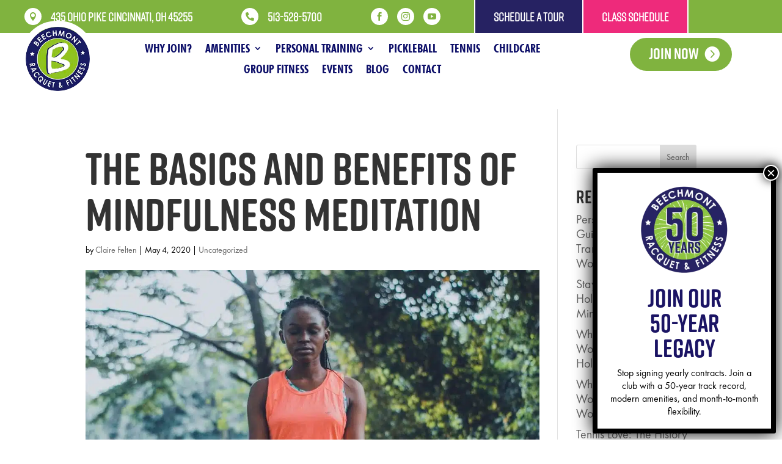

--- FILE ---
content_type: text/html; charset=UTF-8
request_url: https://beechmontfitness.com/2020-5-4-the-basics-and-benefits-of-mindfulness-meditation/
body_size: 62354
content:
<!DOCTYPE html>
<html lang="en-US">
<head>
	<meta charset="UTF-8" />
<meta http-equiv="X-UA-Compatible" content="IE=edge">
	<link rel="pingback" href="https://beechmontfitness.com/xmlrpc.php" />

	<script type="text/javascript">
		document.documentElement.className = 'js';
	</script>
	
	<meta name='robots' content='index, follow, max-image-preview:large, max-snippet:-1, max-video-preview:-1' />

	<!-- This site is optimized with the Yoast SEO plugin v26.7 - https://yoast.com/wordpress/plugins/seo/ -->
	<title>The Basics and Benefits of Mindfulness Meditation - Beechmont Racquet &amp; Fitness</title>
<link data-rocket-preload as="style" data-wpr-hosted-gf-parameters="family=Open%20Sans%3A300italic%2C400italic%2C600italic%2C700italic%2C800italic%2C400%2C300%2C600%2C700%2C800&subset=cyrillic%2Ccyrillic-ext%2Cgreek%2Cgreek-ext%2Chebrew%2Clatin%2Clatin-ext%2Cvietnamese&display=swap" href="https://beechmontfitness.com/wp-content/cache/fonts/1/google-fonts/css/6/b/8/12b5ef2b78b5a6234c31df47ded05.css" rel="preload">
<link data-wpr-hosted-gf-parameters="family=Open%20Sans%3A300italic%2C400italic%2C600italic%2C700italic%2C800italic%2C400%2C300%2C600%2C700%2C800&subset=cyrillic%2Ccyrillic-ext%2Cgreek%2Cgreek-ext%2Chebrew%2Clatin%2Clatin-ext%2Cvietnamese&display=swap" href="https://beechmontfitness.com/wp-content/cache/fonts/1/google-fonts/css/6/b/8/12b5ef2b78b5a6234c31df47ded05.css" media="print" onload="this.media=&#039;all&#039;" rel="stylesheet">
<noscript data-wpr-hosted-gf-parameters=""><link rel="stylesheet" href="https://fonts.googleapis.com/css?family=Open%20Sans%3A300italic%2C400italic%2C600italic%2C700italic%2C800italic%2C400%2C300%2C600%2C700%2C800&#038;subset=cyrillic%2Ccyrillic-ext%2Cgreek%2Cgreek-ext%2Chebrew%2Clatin%2Clatin-ext%2Cvietnamese&#038;display=swap"></noscript>
<style id="rocket-critical-css">:root{--fc-daygrid-event-dot-width:8px;--fc-list-event-dot-width:10px;--fc-list-event-hover-bg-color:#f5f5f5}body:after{content:url(https://beechmontfitness.com/wp-content/plugins/instagram-feed/img/sbi-sprite.png);display:none}:root{--wp-admin-theme-color:#3858e9;--wp-admin-theme-color--rgb:56,88,233;--wp-admin-theme-color-darker-10:#2145e6;--wp-admin-theme-color-darker-10--rgb:33.0384615385,68.7307692308,230.4615384615;--wp-admin-theme-color-darker-20:#183ad6;--wp-admin-theme-color-darker-20--rgb:23.6923076923,58.1538461538,214.3076923077;--wp-admin-border-width-focus:2px}:root{--wp-block-synced-color:#7a00df;--wp-block-synced-color--rgb:122,0,223;--wp-bound-block-color:var(--wp-block-synced-color);--wp-editor-canvas-background:#ddd;--wp-admin-theme-color:#007cba;--wp-admin-theme-color--rgb:0,124,186;--wp-admin-theme-color-darker-10:#006ba1;--wp-admin-theme-color-darker-10--rgb:0,107,160.5;--wp-admin-theme-color-darker-20:#005a87;--wp-admin-theme-color-darker-20--rgb:0,90,135;--wp-admin-border-width-focus:2px}.dg-carousel-lightbox{opacity:0;width:0;height:0;display:none}.dg-carousel-lightbox .image-wrapper img{transform:scale(0)}:root{--swiper-theme-color:#007aff}:root{--swiper-navigation-size:44px}.et_pb_button{display:inline-block}.dg-carousel-lightbox{opacity:0;width:0;height:0;display:none}.dg-carousel-lightbox .image-wrapper img{-webkit-transform:scale(0);transform:scale(0)}.et_pb_text_align_center{text-align:center}.dsm_icon_list .dsm_icon_list_items,.et-l--header ul.dsm_icon_list_items{list-style-type:none;margin:0;padding:0;line-height:26px}.dsm_icon_list .dsm_icon_list_items.dsm_icon_list_layout_horizontal .dsm_icon_list_child{display:-ms-inline-flexbox;display:inline-flex}.dsm_icon_list .dsm_icon_list_child,.dsm_icon_list .dsm_icon_list_child a{display:-ms-flexbox;display:flex;-ms-flex-align:center;align-items:center;margin:0;padding:0;position:relative}.dsm_icon_list_text{line-height:1.7em}.dsm_icon_list .dsm_icon_list_ltr_direction .dsm_icon_list_child .dsm_icon_list_text{padding-left:5px}.dsm_icon_list .dsm_icon_list_child{border-style:solid;border-color:#333}.dsm_icon_list .dsm_icon_list_wrapper{-ms-flex-negative:0;flex-shrink:0;line-height:0}.dsm_icon_list .dsm_icon_list_icon{-webkit-box-sizing:border-box;box-sizing:border-box;font-family:ETmodules;font-size:14px;font-weight:400;font-style:normal;font-variant:normal;-webkit-font-smoothing:antialiased;line-height:1;text-transform:none;content:attr(data-icon);speak:none}.dsm_icon_list .dsm_icon_list_icon{display:inline-block;border-style:solid;border-color:#333;-ms-flex-negative:0;flex-shrink:0}.pum-container,.pum-content,.pum-content+.pum-close,.pum-overlay,.pum-title{background:none;border:none;bottom:auto;clear:none;float:none;font-family:inherit;font-size:medium;font-style:normal;font-weight:400;height:auto;left:auto;letter-spacing:normal;line-height:normal;max-height:none;max-width:none;min-height:0;min-width:0;overflow:visible;position:static;right:auto;text-align:left;text-decoration:none;text-indent:0;text-transform:none;top:auto;visibility:visible;white-space:normal;width:auto;z-index:auto}.pum-content,.pum-title{position:relative;z-index:1}.pum-overlay{bottom:0;display:none;height:100%;left:0;overflow:auto;overflow:initial;position:fixed;right:0;top:0;width:100%;z-index:1999999999}.pum-overlay,.pum-overlay *,.pum-overlay :after,.pum-overlay :before,.pum-overlay:after,.pum-overlay:before{box-sizing:border-box}.pum-container{margin-bottom:3em;position:absolute;top:100px;z-index:1999999999}.pum-container.pum-responsive{height:auto;left:50%;margin-left:-47.5%;overflow:visible;width:95%}@media only screen and (min-width:1024px){.pum-container.pum-responsive.pum-responsive-medium{margin-left:-30%;width:60%}}.pum-container .pum-title{margin-bottom:.5em}.pum-container .pum-content>:first-child{margin-top:0}.pum-container .pum-content>:last-child{margin-bottom:0}.pum-container .pum-content+.pum-close{background-color:#0000;line-height:1;min-width:1em;position:absolute;text-align:center;text-decoration:none;z-index:2}.pum-overlay.pum-overlay-disabled{visibility:hidden}.pum-overlay.pum-overlay-disabled::-webkit-scrollbar{display:block}.pum-overlay.pum-overlay-disabled .pum-container{visibility:visible}.pum-theme-2205,.pum-theme-lightbox{background-color:rgba(0,0,0,0.60)}.pum-theme-2205 .pum-container,.pum-theme-lightbox .pum-container{padding:18px;border-radius:3px;border:8px solid #000000;box-shadow:0px 0px 30px 0px rgba(2,2,2,1.00);background-color:rgba(255,255,255,1.00)}.pum-theme-2205 .pum-content,.pum-theme-lightbox .pum-content{color:#000000;font-family:inherit;font-weight:100}.pum-theme-2205 .pum-content+.pum-close,.pum-theme-lightbox .pum-content+.pum-close{position:absolute;height:26px;width:26px;left:auto;right:-13px;bottom:auto;top:-13px;padding:0px;color:#ffffff;font-family:Arial;font-weight:100;font-size:24px;line-height:24px;border:2px solid #ffffff;border-radius:26px;box-shadow:0px 0px 15px 1px rgba(2,2,2,0.75);text-shadow:0px 0px 0px rgba(0,0,0,0.23);background-color:rgba(0,0,0,1.00)}.pum-theme-2204,.pum-theme-default-theme{background-color:rgba(255,255,255,1.00)}.pum-theme-2204 .pum-container,.pum-theme-default-theme .pum-container{padding:18px;border-radius:0px;border:1px none #000000;box-shadow:1px 1px 3px 0px rgba(2,2,2,0.23);background-color:rgba(249,249,249,1.00)}.pum-theme-2204 .pum-title,.pum-theme-default-theme .pum-title{color:#000000;text-align:left;text-shadow:0px 0px 0px rgba(2,2,2,0.23);font-family:inherit;font-weight:400;font-size:32px;font-style:normal;line-height:36px}.pum-theme-2204 .pum-content,.pum-theme-default-theme .pum-content{color:#8c8c8c;font-family:inherit;font-weight:400;font-style:inherit}.pum-theme-2204 .pum-content+.pum-close,.pum-theme-default-theme .pum-content+.pum-close{position:absolute;height:auto;width:auto;left:auto;right:0px;bottom:auto;top:0px;padding:8px;color:#ffffff;font-family:inherit;font-weight:400;font-size:12px;font-style:inherit;line-height:36px;border:1px none #ffffff;border-radius:0px;box-shadow:1px 1px 3px 0px rgba(2,2,2,0.23);text-shadow:0px 0px 0px rgba(0,0,0,0.23);background-color:rgba(0,183,205,1.00)}#pum-3468{z-index:1999999999}#pum-7199{z-index:1999999999}#pum-2453{z-index:1999999999}#pum-2461{z-index:1999999999}#pum-4476{z-index:1999999999}#pum-2455{z-index:1999999999}#pum-2456{z-index:1999999999}#pum-2457{z-index:1999999999}#pum-5800{z-index:1999999999}#pum-4336{z-index:1999999999}#pum-2668{z-index:1999999999}#pum-2462{z-index:1999999999}#pum-2454{z-index:1999999999}#pum-2458{z-index:1999999999}#pum-2459{z-index:1999999999}#pum-2460{z-index:1999999999}#pum-5278{z-index:1999999999}#pum-4456{z-index:1999999999}#pum-4470{z-index:1999999999}#pum-4453{z-index:1999999999}#pum-4459{z-index:1999999999}#pum-4473{z-index:1999999999}#pum-4463{z-index:1999999999}#pum-4467{z-index:1999999999}#pum-4402{z-index:1999999999}#pum-4937{z-index:1999999999}#pum-4917{z-index:1999999999}button::-moz-focus-inner{padding:0;border:0}a,body,div,form,h1,h2,h4,h5,html,iframe,img,label,li,p,span,strong,ul{margin:0;padding:0;border:0;outline:0;font-size:100%;-ms-text-size-adjust:100%;-webkit-text-size-adjust:100%;vertical-align:baseline;background:transparent}body{line-height:1}ul{list-style:none}:focus{outline:0}table{border-collapse:collapse;border-spacing:0}article,header,nav{display:block}body{font-family:Open Sans,Arial,sans-serif;font-size:14px;color:#666;background-color:#fff;line-height:1.7em;font-weight:500;-webkit-font-smoothing:antialiased;-moz-osx-font-smoothing:grayscale}body.et_cover_background{background-size:cover!important;background-position:top!important;background-repeat:no-repeat!important;background-attachment:fixed}a{color:#2ea3f2}a{text-decoration:none}p{padding-bottom:1em}p:not(.has-background):last-of-type{padding-bottom:0}strong{font-weight:700}iframe{max-width:100%}h1,h2,h4,h5{color:#333;padding-bottom:10px;line-height:1em;font-weight:500}h1{font-size:30px}h2{font-size:26px}h4{font-size:18px}h5{font-size:16px}input{-webkit-appearance:none}button,input{font-family:inherit}img{max-width:100%;height:auto}#main-content{background-color:#fff}.container{width:80%;max-width:1080px;margin:auto}body:not(.et-tb) #main-content .container{padding-top:58px}.et_button_icon_visible .et_pb_button{padding-right:2em;padding-left:.7em}.et_button_icon_visible .et_pb_button:after{opacity:1;margin-left:0}.et-l--header ul{list-style-type:disc;padding:0 0 23px 1em;line-height:26px}#left-area .post-meta{font-size:14px;padding-bottom:15px}#left-area .post-meta a{text-decoration:none;color:#666}.single .post{padding-bottom:25px}.aligncenter{display:block;margin-left:auto;margin-right:auto}@media (min-width:981px){#left-area{width:79.125%;padding-bottom:23px}#main-content .container:before{content:"";position:absolute;top:0;height:100%;width:1px;background-color:#e2e2e2}}@media (max-width:980px){#page-container{padding-top:80px}.et-tb-has-header #page-container{padding-top:0!important}#left-area,#sidebar{width:100%!important}#main-content .container:before{display:none!important}}#sidebar{padding-bottom:28px}#sidebar .et_pb_widget{margin-bottom:30px;width:100%;float:none}@media (min-width:981px) and (max-width:1100px){#sidebar .et_pb_widget{margin-left:0}}@media (min-width:981px){#sidebar{float:left;width:20.875%}.et_right_sidebar #left-area{float:left;padding-right:5.5%}.et_right_sidebar #sidebar{padding-left:30px}.et_right_sidebar #main-content .container:before{right:20.875%!important}}@media (max-width:980px){.et_right_sidebar #left-area,.et_right_sidebar #sidebar{width:auto;float:none;padding-right:0;padding-left:0}.et_right_sidebar #left-area{margin-right:0}.et_right_sidebar #sidebar{margin-left:0;border-left:none}}.single .et_pb_post{margin-bottom:27px}.et_pb_widget .wp-block-search__label{display:none}.et_pb_widget .wp-block-search__button,.et_pb_widget .wp-block-search__input{padding:.7em;height:40px!important;margin:0;font-size:14px;line-height:normal!important;border:1px solid #ddd;color:#666}.et_pb_widget .wp-block-search__input{width:100%;border-radius:3px}.et_pb_widget .wp-block-search{position:relative}.et_pb_widget .wp-block-search__button{background-color:#ddd;-webkit-border-top-right-radius:3px;-webkit-border-bottom-right-radius:3px;-moz-border-radius-topright:3px;-moz-border-radius-bottomright:3px;border-top-right-radius:3px;border-bottom-right-radius:3px;position:absolute;right:0;top:0}.et_mobile_menu,.nav li ul{border-color:#2ea3f2}.mobile_menu_bar:after,.mobile_menu_bar:before{color:#2ea3f2}.container{text-align:left;position:relative}.et-menu,nav.et-menu-nav{float:left}input[type=search]::-webkit-search-cancel-button{-webkit-appearance:none}.mobile_menu_bar:before{content:"\61";font-size:32px;left:0;position:relative;top:0}*{-webkit-box-sizing:border-box;box-sizing:border-box}.et_pb_button:after,.et_pb_promo_button:after,.mobile_menu_bar:before{font-family:ETmodules!important;speak:none;font-style:normal;font-weight:400;-webkit-font-feature-settings:normal;font-feature-settings:normal;font-variant:normal;text-transform:none;line-height:1;-webkit-font-smoothing:antialiased;-moz-osx-font-smoothing:grayscale;text-shadow:0 0;direction:ltr}.et_pb_button{font-size:20px;font-weight:500;padding:.3em 1em;line-height:1.7em!important;background-color:transparent;background-size:cover;background-position:50%;background-repeat:no-repeat;border:2px solid;border-radius:3px}.et_pb_button{position:relative}.et_pb_button:after,.et_pb_button:before{font-size:32px;line-height:1em;content:"\35";opacity:0;position:absolute;margin-left:-1em;text-transform:none;-webkit-font-feature-settings:"kern" off;font-feature-settings:"kern" off;font-variant:none;font-style:normal;font-weight:400;text-shadow:none}.et_pb_button:before{display:none}.et_pb_module.et_pb_text_align_center{text-align:center}.clearfix:after{visibility:hidden;display:block;font-size:0;content:" ";clear:both;height:0}.et_builder_inner_content{position:relative;z-index:1}header .et_builder_inner_content{z-index:2}.et_pb_css_mix_blend_mode_passthrough{mix-blend-mode:unset!important}.et_pb_module_inner{position:relative}.et_pb_module,.et_pb_with_background{position:relative;background-size:cover;background-position:50%;background-repeat:no-repeat}.et_pb_with_border{position:relative;border:0 solid #333}header.et-l.et-l--header:after{clear:both;display:block;content:""}.et_pb_module{-webkit-animation-timing-function:linear;animation-timing-function:linear;-webkit-animation-duration:.2s;animation-duration:.2s}@media (min-width:981px){.et_pb_section div.et_pb_row .et_pb_column .et_pb_module:last-child{margin-bottom:0}}@media (max-width:980px){.et_pb_column .et_pb_module{margin-bottom:30px}.et_pb_row .et_pb_column .et_pb_module:last-child{margin-bottom:0}.et_pb_module.et_pb_text_align_right-tablet{text-align:right}}.et_pb_section{position:relative;background-color:#fff;background-position:50%;background-size:100%;background-size:cover}@media (min-width:981px){.et_pb_section{padding:4% 0}}@media (max-width:980px){.et_pb_section{padding:50px 0}}.et_pb_row{width:80%;max-width:1080px;margin:auto;position:relative}.et_pb_row:after{content:"";display:block;clear:both;visibility:hidden;line-height:0;height:0;width:0}.et_pb_column{float:left;background-size:cover;background-position:50%;position:relative;z-index:2;min-height:1px}.et_pb_column--with-menu{z-index:3}.et_pb_row .et_pb_column.et-last-child,.et_pb_row .et_pb_column:last-child{margin-right:0!important}.et_pb_column,.et_pb_row{background-size:cover;background-position:50%;background-repeat:no-repeat}@media (min-width:981px){.et_pb_row{padding:2% 0}.et_pb_row .et_pb_column.et-last-child,.et_pb_row .et_pb_column:last-child{margin-right:0!important}.et_pb_row.et_pb_equal_columns{display:-webkit-box;display:-ms-flexbox;display:flex}.et_pb_row.et_pb_equal_columns>.et_pb_column{-webkit-box-ordinal-group:2;-ms-flex-order:1;order:1}}@media (max-width:980px){.et_pb_row{max-width:1080px}.et_pb_row{padding:30px 0}.et_pb_column{width:100%;margin-bottom:30px}.et_pb_row .et_pb_column.et-last-child,.et_pb_row .et_pb_column:last-child{margin-bottom:0}}@media (max-width:479px){.et_pb_row .et_pb_column.et_pb_column_1_4{width:100%;margin:0 0 30px}.et_pb_row .et_pb_column.et_pb_column_1_4.et-last-child,.et_pb_row .et_pb_column.et_pb_column_1_4:last-child{margin-bottom:0}.et_pb_column{width:100%!important}}@font-face{font-family:ETmodules;font-display:swap;src:url(https://beechmontfitness.com/wp-content/themes/Divi/core/admin/fonts/modules/all/modules.eot);src:url(https://beechmontfitness.com/wp-content/themes/Divi/core/admin/fonts/modules/all/modules.eot?#iefix) format("embedded-opentype"),url(https://beechmontfitness.com/wp-content/themes/Divi/core/admin/fonts/modules/all/modules.woff) format("woff"),url(https://beechmontfitness.com/wp-content/themes/Divi/core/admin/fonts/modules/all/modules.ttf) format("truetype"),url(https://beechmontfitness.com/wp-content/themes/Divi/core/admin/fonts/modules/all/modules.svg#ETmodules) format("svg");font-weight:400;font-style:normal}.et_pb_button[data-icon]:not([data-icon=""]):after{content:attr(data-icon)}.et_pb_post{margin-bottom:60px;word-wrap:break-word}.et_pb_post .post-meta{font-size:14px;margin-bottom:6px}.et_pb_post .post-meta a{text-decoration:none}@media (min-width:981px) and (max-width:1100px){.et_pb_post{margin-bottom:42px}}@media (max-width:980px){.et_pb_post{margin-bottom:42px}}@media (max-width:767px){.et_pb_post{margin-bottom:42px}}@media (max-width:479px){.et_pb_post{margin-bottom:42px}.et_pb_post .post-meta{color:#666;font-size:14px}}button::-moz-focus-inner{padding:0;border:0}.et-menu li{display:inline-block;font-size:14px;padding-right:22px}.et-menu>li:last-child{padding-right:0}.et-menu a{color:rgba(0,0,0,.6);text-decoration:none;display:block;position:relative}.et-menu li>a{padding-bottom:29px;word-wrap:break-word}.et_pb_menu__wrap .mobile_menu_bar{-webkit-transform:translateY(3%);transform:translateY(3%)}.et_pb_menu__wrap .mobile_menu_bar:before{top:0}.et_pb_menu__logo{overflow:hidden}.et_pb_menu__logo img{display:block}@media (max-width:980px){.et-menu{display:none}.et_mobile_nav_menu{display:block;margin-top:-1px}}@media (min-width:981px){.et_pb_gutters3 .et_pb_column{margin-right:5.5%}.et_pb_gutters3 .et_pb_column_4_4{width:100%}.et_pb_gutters3 .et_pb_column_4_4 .et_pb_module{margin-bottom:2.75%}.et_pb_gutters3 .et_pb_column_3_4{width:73.625%}.et_pb_gutters3 .et_pb_column_3_4 .et_pb_module{margin-bottom:3.735%}.et_pb_gutters3 .et_pb_column_1_4{width:20.875%}.et_pb_gutters3 .et_pb_column_1_4 .et_pb_module{margin-bottom:13.174%}}@media (min-width:981px){.et_pb_gutters1 .et_pb_column,.et_pb_gutters1.et_pb_row .et_pb_column{margin-right:0}.et_pb_gutters1 .et_pb_column_4_4,.et_pb_gutters1.et_pb_row .et_pb_column_4_4{width:100%}.et_pb_gutters1 .et_pb_column_4_4 .et_pb_module,.et_pb_gutters1.et_pb_row .et_pb_column_4_4 .et_pb_module{margin-bottom:0}}@media (max-width:980px){.et_pb_gutters1 .et_pb_column,.et_pb_gutters1 .et_pb_column .et_pb_module,.et_pb_gutters1.et_pb_row .et_pb_column,.et_pb_gutters1.et_pb_row .et_pb_column .et_pb_module{margin-bottom:0}}@media (max-width:767px){.et_pb_gutters1 .et_pb_column,.et_pb_gutters1 .et_pb_column .et_pb_module,.et_pb_gutters1.et_pb_row .et_pb_column,.et_pb_gutters1.et_pb_row .et_pb_column .et_pb_module{margin-bottom:0}}@media (max-width:479px){.et_pb_gutters1 .et_pb_column,.et_pb_gutters1.et_pb_row .et_pb_column{margin:0!important}.et_pb_gutters1 .et_pb_column .et_pb_module,.et_pb_gutters1.et_pb_row .et_pb_column .et_pb_module{margin-bottom:0}}@media (min-width:981px){.et_pb_gutter.et_pb_gutters2 #left-area{width:77.25%}.et_pb_gutter.et_pb_gutters2 #sidebar{width:22.75%}.et_pb_gutters2.et_right_sidebar #left-area{padding-right:3%}.et_pb_gutter.et_pb_gutters2.et_right_sidebar #main-content .container:before{right:22.75%!important}.et_pb_gutters2 .et_pb_column,.et_pb_gutters2.et_pb_row .et_pb_column{margin-right:3%}.et_pb_gutters2 .et_pb_column_4_4{width:100%}.et_pb_gutters2 .et_pb_column_4_4 .et_pb_module{margin-bottom:1.5%}.et_pb_gutters2 .et_pb_column_3_4,.et_pb_gutters2.et_pb_row .et_pb_column_3_4{width:74.25%}.et_pb_gutters2 .et_pb_column_3_4 .et_pb_module,.et_pb_gutters2.et_pb_row .et_pb_column_3_4 .et_pb_module{margin-bottom:2.02%}.et_pb_gutters2 .et_pb_column_1_2{width:48.5%}.et_pb_gutters2 .et_pb_column_1_2 .et_pb_module{margin-bottom:3.093%}.et_pb_gutters2 .et_pb_column_1_4,.et_pb_gutters2.et_pb_row .et_pb_column_1_4{width:22.75%}.et_pb_gutters2 .et_pb_column_1_4 .et_pb_module,.et_pb_gutters2.et_pb_row .et_pb_column_1_4 .et_pb_module{margin-bottom:6.593%}}.nav li li{padding:0 20px;margin:0}.et-menu li li a{padding:6px 20px;width:200px}.nav li{position:relative;line-height:1em}.nav li li{position:relative;line-height:2em}.nav li ul{position:absolute;padding:20px 0;z-index:9999;width:240px;background:#fff;visibility:hidden;opacity:0;border-top:3px solid #2ea3f2;box-shadow:0 2px 5px rgba(0,0,0,.1);-moz-box-shadow:0 2px 5px rgba(0,0,0,.1);-webkit-box-shadow:0 2px 5px rgba(0,0,0,.1);-webkit-transform:translateZ(0);text-align:left}.et_mobile_menu li a,.nav li li a{font-size:14px}.et-menu .menu-item-has-children>a:first-child:after{font-family:ETmodules;content:"3";font-size:16px;position:absolute;right:0;top:0;font-weight:800}.et-menu .menu-item-has-children>a:first-child{padding-right:20px}.et_mobile_menu{position:absolute;left:0;padding:5%;background:#fff;width:100%;visibility:visible;opacity:1;display:none;z-index:9999;border-top:3px solid #2ea3f2;box-shadow:0 2px 5px rgba(0,0,0,.1);-moz-box-shadow:0 2px 5px rgba(0,0,0,.1);-webkit-box-shadow:0 2px 5px rgba(0,0,0,.1)}.et_pb_menu .et_mobile_menu li ul{visibility:visible!important;display:block!important;padding-left:10px}.et_mobile_menu li li{padding-left:5%}.et_mobile_menu li a{border-bottom:1px solid rgba(0,0,0,.03);color:#666;padding:10px 5%;display:block}.et_mobile_menu .menu-item-has-children>a{font-weight:700;background-color:rgba(0,0,0,.03)}.et_mobile_nav_menu{float:right;display:none}.mobile_menu_bar{position:relative;display:block;line-height:0}.mobile_menu_bar:before{content:"a";font-size:32px;position:relative;left:0;top:0}.et_pb_module .mobile_menu_bar:before{top:2px}.et_pb_widget{float:left;max-width:100%;word-wrap:break-word}.et_pb_widget a{text-decoration:none;color:#666}.et_pb_widget ul li{margin-bottom:.5em}.et_pb_button_module_wrapper.et_pb_button_alignment_center{text-align:center}.et_pb_button_module_wrapper>a{display:inline-block}.et_pb_promo_button{display:inline-block;color:inherit}.et_pb_with_border.et_pb_menu .et_pb_menu__logo img{border:0 solid #333}.et_pb_menu .et-menu-nav,.et_pb_menu .et-menu-nav>ul{float:none}.et_pb_menu .et-menu-nav>ul{padding:0!important;line-height:1.7em}.et_pb_menu .et-menu-nav>ul ul{padding:20px 0;text-align:left}.et_pb_menu_inner_container{position:relative}.et_pb_menu .et_pb_menu__wrap{-webkit-box-flex:1;-ms-flex:1 1 auto;flex:1 1 auto;display:-webkit-box;display:-ms-flexbox;display:flex;-webkit-box-pack:start;-ms-flex-pack:start;justify-content:flex-start;-webkit-box-align:stretch;-ms-flex-align:stretch;align-items:stretch;-ms-flex-wrap:wrap;flex-wrap:wrap;opacity:1}.et_pb_menu .et_pb_menu__menu{-webkit-box-flex:0;-ms-flex:0 1 auto;flex:0 1 auto;-webkit-box-pack:start;-ms-flex-pack:start;justify-content:flex-start}.et_pb_menu .et_pb_menu__menu,.et_pb_menu .et_pb_menu__menu>nav,.et_pb_menu .et_pb_menu__menu>nav>ul{display:-webkit-box;display:-ms-flexbox;display:flex;-webkit-box-align:stretch;-ms-flex-align:stretch;align-items:stretch}.et_pb_menu .et_pb_menu__menu>nav>ul{-ms-flex-wrap:wrap;flex-wrap:wrap;-webkit-box-pack:start;-ms-flex-pack:start;justify-content:flex-start}.et_pb_menu .et_pb_menu__menu>nav>ul>li{position:relative;display:-webkit-box;display:-ms-flexbox;display:flex;-webkit-box-align:stretch;-ms-flex-align:stretch;align-items:stretch;margin:0}.et_pb_menu .et_pb_menu__menu>nav>ul>li>ul{top:calc(100% - 1px);left:0}.et_pb_menu--with-logo .et_pb_menu__menu>nav>ul>li>a{display:-webkit-box;display:-ms-flexbox;display:flex;-webkit-box-align:center;-ms-flex-align:center;align-items:center;padding:31px 0;white-space:nowrap}.et_pb_menu--with-logo .et_pb_menu__menu>nav>ul>li>a:after{top:50%!important;-webkit-transform:translateY(-50%);transform:translateY(-50%)}.et_pb_menu .et-menu{margin-left:-11px;margin-right:-11px}.et_pb_menu .et-menu>li{padding-left:11px;padding-right:11px}.et_pb_menu--style-left_aligned .et_pb_menu_inner_container{display:-webkit-box;display:-ms-flexbox;display:flex;-webkit-box-align:stretch;-ms-flex-align:stretch;align-items:stretch}.et_pb_menu--style-left_aligned .et_pb_menu__logo-wrap{-webkit-box-flex:0;-ms-flex:0 1 auto;flex:0 1 auto;display:-webkit-box;display:-ms-flexbox;display:flex;-webkit-box-align:center;-ms-flex-align:center;align-items:center}.et_pb_menu--style-left_aligned .et_pb_menu__logo{margin-right:30px}.et_pb_menu--style-left_aligned.et_pb_text_align_center .et_pb_menu__menu>nav>ul,.et_pb_menu--style-left_aligned.et_pb_text_align_center .et_pb_menu__wrap{-webkit-box-pack:center;-ms-flex-pack:center;justify-content:center}@media (max-width:980px){.et_pb_menu--style-left_aligned .et_pb_menu_inner_container{-webkit-box-align:center;-ms-flex-align:center;align-items:center}.et_pb_menu--style-left_aligned .et_pb_menu__wrap{-webkit-box-pack:end;-ms-flex-pack:end;justify-content:flex-end}.et_pb_menu--style-left_aligned.et_pb_text_align_center .et_pb_menu__wrap{-webkit-box-pack:center;-ms-flex-pack:center;justify-content:center}.et_pb_menu .et_pb_menu__menu{display:none}.et_pb_menu .et_mobile_nav_menu{float:none;margin:0 6px;display:-webkit-box;display:-ms-flexbox;display:flex;-webkit-box-align:center;-ms-flex-align:center;align-items:center}.et_pb_menu .et_mobile_menu{top:100%;padding:5%}.et_pb_menu .et_mobile_menu,.et_pb_menu .et_mobile_menu ul{list-style:none!important;text-align:left}.et_pb_menu .et_mobile_menu ul{padding:0}}.et_pb_social_media_follow_network_name{display:none}@font-face{font-display:swap;font-family:Futura_Bold_Font;src:url(https://beechmontfitness.com/wp-content/themes/scalesquad/fonts/Futura_Bold_Font.ttf)}@font-face{font-display:swap;font-family:Futura_PT_Book;src:url(https://beechmontfitness.com/wp-content/themes/scalesquad/fonts/Futura_PT_Book.otf)}@font-face{font-display:swap;font-family:FuturaPTBook;src:url(https://beechmontfitness.com/wp-content/themes/scalesquad/fonts/FuturaPTBook.otf)}@font-face{font-display:swap;font-family:FuturaPTBold;src:url(https://beechmontfitness.com/wp-content/themes/scalesquad/fonts/FuturaPTBold.otf)}@font-face{font-display:swap;font-family:Rift_Soft_Bold;src:url(https://beechmontfitness.com/wp-content/themes/scalesquad/fonts/Rift_Soft_Bold.otf)}@font-face{font-display:swap;font-family:Rift_Soft_Bold_2;src:url(https://beechmontfitness.com/wp-content/themes/scalesquad/fonts/Rift_Soft_Bold_2.otf)}@font-face{font-display:swap;font-family:Rift_Soft_Regular_2;src:url(https://beechmontfitness.com/wp-content/themes/scalesquad/fonts/Rift_Soft_Regular_2.otf)}body{font-family:Futura_PT_Book;font-size:20px;line-height:1.2em;color:#000000}h1,h2,h4,h5{font-family:Rift_Soft_Bold_2}h1{font-size:100px}h2{font-size:65px}h4{font-size:43px!important}h5{font-size:41px!important}.section_top_bar_style_01.dsm_icon_list .dsm_icon_list_items.dsm_icon_list_layout_horizontal{display:flex;flex-direction:row;align-items:center;justify-content:end}.section_top_bar_style_01.dsm_icon_list .dsm_icon_list_child .dsm_icon_list_text{padding-left:15px;line-height:1.2em}.section_top_bar_style_01 .dsm_icon_list_child_5_tb_header .dsm_icon_list_wrapper,.section_top_bar_style_01 .dsm_icon_list_child_6_tb_header .dsm_icon_list_wrapper{display:none}.section_top_bar_style_01 .dsm_icon_list_child_5_tb_header .dsm_icon_list_text,.section_top_bar_style_01 .dsm_icon_list_child_6_tb_header .dsm_icon_list_text{padding:15px 30px!important;border-right:2px solid #FFFFFF}.section_top_bar_style_01 .dsm_icon_list_child_5_tb_header .dsm_icon_list_text{background-color:#262262;border-left:2px solid #FFFFFF}.section_top_bar_style_01 .dsm_icon_list_child_6_tb_header .dsm_icon_list_text{background-color:#ee2a7b}@media only screen and (max-width:980px){.section_top_bar_style_01 .dsm_icon_list_child_0_tb_header,.section_top_bar_style_01 .dsm_icon_list_child_5_tb_header,.section_top_bar_style_01 .dsm_icon_list_child_6_tb_header{display:none!important}.section_top_menu_style_01 .et_pb_menu--style-left_aligned.et_pb_text_align_center .et_pb_menu__wrap{-webkit-box-pack:end;-ms-flex-pack:end;justify-content:end}.section_top_bar_style_01.dsm_icon_list .dsm_icon_list_child .dsm_icon_list_text{padding-left:5px}}.section_top_buttons .dsm_icon_list_child .dsm_icon_list_wrapper{display:none}a.et_pb_button{font-family:Rift_Soft_Bold;font-size:26px}.et_pb_menu .et_pb_menu__menu,.et_pb_menu .et_pb_menu__menu>nav,.et_pb_menu .et_pb_menu__menu>nav>ul{-webkit-box-align:center;-ms-flex-align:center;align-items:center}.et_pb_menu--with-logo .et_pb_menu__menu>nav>ul>li>a{padding:10px 0}.et-menu-nav a{font-family:Futura_Bold_Font}body #page-container .et_pb_section .et_pb_button.et_pb_bg_layout_light{padding-right:2em;padding-left:1.1em}body table.table_style_4{background:#fff;width:100%!important;max-width:632px;margin:15px auto 15px!important}body table.table_style_4 th,body table.table_style_4 td{padding:11px 25px!important}body table.table_style_4 th{background-color:#ee2a7b;border:1px solid #ee2a7b;color:#fff;text-align:center;width:50%}body table.table_style_4 th.hd1{font-family:Rift_Soft_Regular_2;font-size:30px;border-right:1px solid #ffff}body table.table_style_4 th.hd2{font-family:Rift_Soft_Bold_2;font-size:30px}body table.table_style_4 td{border:1px solid #ee2a7b;text-align:center;color:#000;width:50%}body table.table_style_5{background:#fff;width:100%!important;max-width:632px;margin:15px auto 15px!important}body table.table_style_5 th,body table.table_style_5 td{padding:11px 25px!important}body table.table_style_5 th{background-color:#80b33f;border:1px solid #80b33f;color:#fff;text-align:center;width:50%}body table.table_style_5 th.hd1{font-family:Rift_Soft_Regular_2;font-size:30px;border-right:1px solid #ffff}body table.table_style_5 th.hd2{font-family:Rift_Soft_Bold_2;font-size:30px}body table.table_style_5 td{border:1px solid #80b33f;text-align:center;color:#000;width:50%}.hh_popoup{background:#FFFFFF;max-width:700px;width:100%}.hh_popoup_wrap{background:var(--wpr-bg-9f083ffb-131d-491b-b808-88d92aaab98a) no-repeat;background-size:cover;background-position:bottom center;padding:70px 30px;border-bottom:40px solid #262262;overflow:hidden}.hh_popoup_wrap.hhkc{background:var(--wpr-bg-248b44e7-4d5a-4a6e-acb0-6b22630fc861) no-repeat;background-size:cover;background-position:bottom center;padding:70px 30px;border-bottom:40px solid #262262;overflow:hidden}.hh_popoup_wrap h1{color:#262262;border-bottom:4px solid #262262;padding:0px!important}.hh_popoup_wrap h2{color:#ee2a7b}.hh_popoup_wrap.hhkc h2{color:#80b33f}.hs_popoup{background:#FFFFFF;max-width:700px;width:100%}.hs_popoup_wrap{padding:70px 30px;border-bottom:40px solid #262262;overflow:hidden}.hs_popoup_wrap h1{color:#262262;border-bottom:4px solid #262262;padding:0px!important;margin-bottom:40px}.hs_popoup .et_pb_button_module_wrapper{text-align:center;margin-bottom:40px}.et_button_icon_visible .hs_popoup .et_pb_button:after{margin-left:10px;margin-top:5px}body .et_pb_button.btn_pink{background-color:#ee2a7b;border-color:#ee2a7b}body .et_pb_button.btn_green{background-color:#80b33f;border-color:#80b33f}.gf_popoup,.pt_popoup{display:table;margin:0 auto}.gf_popoup{display:table;margin:0 auto;max-width:746px;width:100%;height:882px}.pt_popoup{max-width:749px;width:100%;height:765px}.gf_popoup_wrap,.pt_popoup_wrap{background-color:#4D4D4D;display:table-cell;vertical-align:middle;font-family:FuturaPTBook;font-size:20px!important;font-weight:normal;color:#FFFFFF;padding:40px 70px}.gf_popoup_wrap h4,.pt_popoup_wrap h4{text-align:center;font-family:FuturaPTBold;font-size:50px!important;font-weight:normal;padding-bottom:40px;color:#ffffff}.gf_popoup_wrap h5,.pt_popoup_wrap h5{text-align:left;font-family:Rift_Soft_Bold_2;font-size:40px!important;font-weight:normal;padding:0;margin:0;color:#ffffff}.gf_popoup_wrap .et_pb_button{color:#FFFFFF!important;border-color:#80b33f;border-radius:40px;padding-right:2em;padding-left:0.7em;background-color:#80b33f;padding-top:0!important;padding-bottom:0!important}.gf_popoup_wrap a{color:#80b33f}.gf_popoup_wrap .et_pb_button:after,.gf_popoup_wrap .et_pb_button:before{line-height:1.3em!important;opacity:1!important;margin-left:8px!important}.gf_popoup_wrap p,.pt_popoup_wrap p{padding-bottom:40px!important}.gf_popoup_wrap ul,.pt_popoup_wrap ul{list-style:disc;padding:0px 0px 40px 40px}.gf_adult_boot_camp{background:var(--wpr-bg-0a93c32f-9945-4d69-a7f4-4859f756458b) top center;background-size:cover;background-repeat:no-repeat}.gf_barre_fusion{background:var(--wpr-bg-742ae332-b30e-419f-bb3b-6c1d76f49b7d) top center;background-image:linear-gradient(90deg,rgba(238,42,123,0.6) 0%,rgba(38,34,98,0.77) 100%),var(--wpr-bg-383ca151-b34d-4856-b172-5462002bcc08);background-size:cover;background-repeat:no-repeat}.gf_cycling{background:var(--wpr-bg-73437043-94d0-46f7-aaec-7349c64e956e) top center;background-size:cover;background-repeat:no-repeat}.gf_dance{background:var(--wpr-bg-00144ab4-54bc-4510-8b16-542ed136a326) top center;background-image:linear-gradient(90deg,rgba(238,42,123,0.6) 0%,rgba(38,34,98,0.77) 100%),var(--wpr-bg-2e8a3cfb-af18-4602-a2c4-3db2f89fa13c);background-size:cover;background-repeat:no-repeat}.gf_muscle_strength{background:var(--wpr-bg-0c16fee0-64e9-4b61-ac80-314fc5586f49) top center;background-size:cover;background-repeat:no-repeat}.gf_silver_sneakers{background:var(--wpr-bg-da83b14e-935d-4ac7-a605-4b0545e369fb) top center;background-size:cover;background-repeat:no-repeat}.gf_step{background:var(--wpr-bg-80220038-3ae4-448d-99e5-65698474f188) top center;background-size:cover;background-repeat:no-repeat}.gf_tabata{background:var(--wpr-bg-719a3c66-1992-4217-b3c2-4145759bcf6f) top center;background-size:cover;background-repeat:no-repeat}.gf_the_gauntlet{background:var(--wpr-bg-f8c6a13e-d8d9-4537-a6a1-95edc38259d9) top center;background-size:cover;background-repeat:no-repeat}.gf_yoga_pilates{background:var(--wpr-bg-63a4886f-e809-48b7-9557-53e0645a433b) top center;background-image:linear-gradient(90deg,rgba(238,42,123,0.6) 0%,rgba(38,34,98,0.77) 100%),var(--wpr-bg-5f13a4e8-8d25-4f7b-8141-77a62f5043ec);background-size:cover;background-repeat:no-repeat}.gf_kickboxing{background:var(--wpr-bg-78f4d88e-40cd-4a18-8116-73bfea145618) top center;background-size:cover;background-repeat:no-repeat}.pt_kellie_kallas{background:var(--wpr-bg-aa4e17e0-f096-451f-9be6-db774656f6f7) top center;background-size:cover;background-repeat:no-repeat}.pt_tammy_rockey{background:var(--wpr-bg-28502dfc-e597-43e1-9fc6-195e15531377) top center;background-size:cover;background-repeat:no-repeat}.pt_john_pimenidis{background:var(--wpr-bg-7eb07f77-63ec-40f4-b4ad-c1d7ee478606) top center;background-size:cover;background-repeat:no-repeat}.pt_ethan_baird{background:var(--wpr-bg-8191dc7e-e8ff-4ada-ba36-fa4efe0d1086) top center;background-size:cover;background-repeat:no-repeat}.pt_anna_noschang{background:var(--wpr-bg-aa87c1df-13a1-4ab2-bb78-4455ad9fc496) top center;background-size:cover;background-repeat:no-repeat}.pt_josh_anderson{background:var(--wpr-bg-1666e743-cc9c-4370-bb7b-c7007d5eb655) top center;background-size:cover;background-repeat:no-repeat}.pt_logan_easterling{background:var(--wpr-bg-c0e2b087-cc10-4cac-a137-67e02f0202af) top center;background-size:cover;background-repeat:no-repeat}.pt_maria_valenzuela{background:var(--wpr-bg-346c4d6b-8d38-4426-bfae-383d5cb8c43a) top center;background-size:cover;background-repeat:no-repeat}.pt_kim_boardman{background:var(--wpr-bg-7a6f9dbc-34ad-4eca-858e-ce9080cf41ba) top center;background-size:cover;background-repeat:no-repeat}.sn_lily_couch{background:var(--wpr-bg-3f439f13-7e2d-43df-9a5e-9a5db4291e42) top center;background-size:cover;background-repeat:no-repeat}.sn_matt_hennies{background:var(--wpr-bg-a8abf069-46b0-4a42-8dfb-11a9baf7dcf3) top center;background-size:cover;background-repeat:no-repeat}.pb_patti_penticost,.pb_nick_mendoza{background:var(--wpr-bg-f339acd7-6055-47ea-a020-4ca1908df515) top center;background-size:cover;background-repeat:no-repeat}.tn_michael_neverman{background:var(--wpr-bg-6331ee44-2131-431d-bfa7-e400473683c7) top center;background-size:cover;background-repeat:no-repeat}#sidebar .wp-block-heading{font-size:30px}.single-post .entry-title{font-size:75px}@media only screen and (max-width:980px){.gf_popoup_wrap,.pt_popoup_wrap{padding:40px 20px}.hh_popoup .hh_popoup_wrap,.hs_popoup .hs_popoup_wrap{padding:70px 10px}}@media only screen and (max-width:479px){body{font-size:18px}h1{font-size:50px}h2{font-size:45px}h4{font-size:33px!important}h5{font-size:31px!important}.gf_popoup_wrap h4,.pt_popoup_wrap h4{font-size:35px!important}.gf_popoup_wrap h5,.pt_popoup_wrap h5{font-size:30px!important}.gf_popoup_wrap,.pt_popoup_wrap{padding:40px 20px}.hh_popoup .hh_popoup_wrap,.hs_popoup .hs_popoup_wrap{width:90%;padding:70px 0px;margin:auto}}</style>
	<link rel="canonical" href="https://beechmontfitness.com/2020-5-4-the-basics-and-benefits-of-mindfulness-meditation/" />
	<meta property="og:locale" content="en_US" />
	<meta property="og:type" content="article" />
	<meta property="og:title" content="The Basics and Benefits of Mindfulness Meditation - Beechmont Racquet &amp; Fitness" />
	<meta property="og:description" content="Multitasking. We all experience doing two or three things simultaneously like talking on the phone while we drive, watch the kids and fold laundry while listening to the TV, and texting on our phones and carrying on a conversation at the same time. Our days consist of trying to be the most productive at accomplishing [&hellip;]" />
	<meta property="og:url" content="https://beechmontfitness.com/2020-5-4-the-basics-and-benefits-of-mindfulness-meditation/" />
	<meta property="og:site_name" content="Beechmont Racquet &amp; Fitness" />
	<meta property="article:publisher" content="https://www.facebook.com/BeechmontFit" />
	<meta property="article:published_time" content="2020-05-04T13:44:27+00:00" />
	<meta name="author" content="Claire Felten" />
	<meta name="twitter:card" content="summary_large_image" />
	<meta name="twitter:creator" content="@BeechmontFit" />
	<meta name="twitter:site" content="@BeechmontFit" />
	<meta name="twitter:label1" content="Written by" />
	<meta name="twitter:data1" content="Claire Felten" />
	<meta name="twitter:label2" content="Est. reading time" />
	<meta name="twitter:data2" content="3 minutes" />
	<script type="application/ld+json" class="yoast-schema-graph">{"@context":"https://schema.org","@graph":[{"@type":"Article","@id":"https://beechmontfitness.com/2020-5-4-the-basics-and-benefits-of-mindfulness-meditation/#article","isPartOf":{"@id":"https://beechmontfitness.com/2020-5-4-the-basics-and-benefits-of-mindfulness-meditation/"},"author":{"name":"Claire Felten","@id":"https://beechmontfitness.com/#/schema/person/55135b9b45bd022486d464e6b02c20d2"},"headline":"The Basics and Benefits of Mindfulness Meditation","datePublished":"2020-05-04T13:44:27+00:00","mainEntityOfPage":{"@id":"https://beechmontfitness.com/2020-5-4-the-basics-and-benefits-of-mindfulness-meditation/"},"wordCount":541,"publisher":{"@id":"https://beechmontfitness.com/#organization"},"image":{"@id":"https://beechmontfitness.com/2020-5-4-the-basics-and-benefits-of-mindfulness-meditation/#primaryimage"},"thumbnailUrl":"https://beechmontfitness.com/wp-content/uploads/2020/05/1181bc74-9085-4792-a793-3f8845aae5dd.jpg","keywords":["Health","Healthy Lifestyle","Meditation"],"inLanguage":"en-US"},{"@type":"WebPage","@id":"https://beechmontfitness.com/2020-5-4-the-basics-and-benefits-of-mindfulness-meditation/","url":"https://beechmontfitness.com/2020-5-4-the-basics-and-benefits-of-mindfulness-meditation/","name":"The Basics and Benefits of Mindfulness Meditation - Beechmont Racquet &amp; Fitness","isPartOf":{"@id":"https://beechmontfitness.com/#website"},"primaryImageOfPage":{"@id":"https://beechmontfitness.com/2020-5-4-the-basics-and-benefits-of-mindfulness-meditation/#primaryimage"},"image":{"@id":"https://beechmontfitness.com/2020-5-4-the-basics-and-benefits-of-mindfulness-meditation/#primaryimage"},"thumbnailUrl":"https://beechmontfitness.com/wp-content/uploads/2020/05/1181bc74-9085-4792-a793-3f8845aae5dd.jpg","datePublished":"2020-05-04T13:44:27+00:00","breadcrumb":{"@id":"https://beechmontfitness.com/2020-5-4-the-basics-and-benefits-of-mindfulness-meditation/#breadcrumb"},"inLanguage":"en-US","potentialAction":[{"@type":"ReadAction","target":["https://beechmontfitness.com/2020-5-4-the-basics-and-benefits-of-mindfulness-meditation/"]}]},{"@type":"ImageObject","inLanguage":"en-US","@id":"https://beechmontfitness.com/2020-5-4-the-basics-and-benefits-of-mindfulness-meditation/#primaryimage","url":"https://beechmontfitness.com/wp-content/uploads/2020/05/1181bc74-9085-4792-a793-3f8845aae5dd.jpg","contentUrl":"https://beechmontfitness.com/wp-content/uploads/2020/05/1181bc74-9085-4792-a793-3f8845aae5dd.jpg","width":1200,"height":653,"caption":"exc-5eb01bfa46855d7e4cc33c09"},{"@type":"BreadcrumbList","@id":"https://beechmontfitness.com/2020-5-4-the-basics-and-benefits-of-mindfulness-meditation/#breadcrumb","itemListElement":[{"@type":"ListItem","position":1,"name":"Home","item":"https://beechmontfitness.com/"},{"@type":"ListItem","position":2,"name":"The Basics and Benefits of Mindfulness Meditation"}]},{"@type":"WebSite","@id":"https://beechmontfitness.com/#website","url":"https://beechmontfitness.com/","name":"Beechmont Racquet &amp; Fitness","description":"","publisher":{"@id":"https://beechmontfitness.com/#organization"},"potentialAction":[{"@type":"SearchAction","target":{"@type":"EntryPoint","urlTemplate":"https://beechmontfitness.com/?s={search_term_string}"},"query-input":{"@type":"PropertyValueSpecification","valueRequired":true,"valueName":"search_term_string"}}],"inLanguage":"en-US"},{"@type":"Organization","@id":"https://beechmontfitness.com/#organization","name":"Beechmont Racquet &amp; Fitness","url":"https://beechmontfitness.com/","logo":{"@type":"ImageObject","inLanguage":"en-US","@id":"https://beechmontfitness.com/#/schema/logo/image/","url":"https://beechmontfitness.com/wp-content/uploads/2023/10/logo.png","contentUrl":"https://beechmontfitness.com/wp-content/uploads/2023/10/logo.png","width":175,"height":175,"caption":"Beechmont Racquet &amp; Fitness"},"image":{"@id":"https://beechmontfitness.com/#/schema/logo/image/"},"sameAs":["https://www.facebook.com/BeechmontFit","https://x.com/BeechmontFit","https://www.instagram.com/beechmontfitness/"]},{"@type":"Person","@id":"https://beechmontfitness.com/#/schema/person/55135b9b45bd022486d464e6b02c20d2","name":"Claire Felten","image":{"@type":"ImageObject","inLanguage":"en-US","@id":"https://beechmontfitness.com/#/schema/person/image/","url":"https://secure.gravatar.com/avatar/052258234f9315a92fc1dc56f56a3e7dfb89cf3ecee7201cb959c14f3864dc36?s=96&d=mm&r=g","contentUrl":"https://secure.gravatar.com/avatar/052258234f9315a92fc1dc56f56a3e7dfb89cf3ecee7201cb959c14f3864dc36?s=96&d=mm&r=g","caption":"Claire Felten"},"url":"https://beechmontfitness.com/author/clairedimalantadesigngroup-com/"}]}</script>
	<!-- / Yoast SEO plugin. -->


<link rel='dns-prefetch' href='//www.googletagmanager.com' />
<link rel='dns-prefetch' href='//maxcdn.bootstrapcdn.com' />
<link rel='dns-prefetch' href='//fonts.googleapis.com' />
<link href='https://fonts.gstatic.com' crossorigin rel='preconnect' />
<link rel="alternate" type="application/rss+xml" title="Beechmont Racquet &amp; Fitness &raquo; Feed" href="https://beechmontfitness.com/feed/" />
<link rel="alternate" title="oEmbed (JSON)" type="application/json+oembed" href="https://beechmontfitness.com/wp-json/oembed/1.0/embed?url=https%3A%2F%2Fbeechmontfitness.com%2F2020-5-4-the-basics-and-benefits-of-mindfulness-meditation%2F" />
<link rel="alternate" title="oEmbed (XML)" type="text/xml+oembed" href="https://beechmontfitness.com/wp-json/oembed/1.0/embed?url=https%3A%2F%2Fbeechmontfitness.com%2F2020-5-4-the-basics-and-benefits-of-mindfulness-meditation%2F&#038;format=xml" />
<meta content="scalesquad v.Updated for Divi 3+" name="generator"/><link rel='preload'  href='https://beechmontfitness.com/wp-content/plugins/modern-events-calendar-lite/assets/packages/select2/select2.min.css?ver=7.29.0' data-rocket-async="style" as="style" onload="this.onload=null;this.rel='stylesheet'" onerror="this.removeAttribute('data-rocket-async')"  type='text/css' media='all' />
<link data-minify="1" rel='preload'  href='https://beechmontfitness.com/wp-content/cache/min/1/wp-content/plugins/modern-events-calendar-lite/assets/css/iconfonts.css?ver=1768907853' data-rocket-async="style" as="style" onload="this.onload=null;this.rel='stylesheet'" onerror="this.removeAttribute('data-rocket-async')"  type='text/css' media='all' />
<link data-minify="1" rel='preload'  href='https://beechmontfitness.com/wp-content/cache/background-css/1/beechmontfitness.com/wp-content/cache/min/1/wp-content/plugins/modern-events-calendar-lite/assets/css/frontend.min.css?ver=1768907853&wpr_t=1769318473' data-rocket-async="style" as="style" onload="this.onload=null;this.rel='stylesheet'" onerror="this.removeAttribute('data-rocket-async')"  type='text/css' media='all' />
<link data-minify="1" rel='preload'  href='https://beechmontfitness.com/wp-content/cache/min/1/wp-content/plugins/modern-events-calendar-lite/assets/packages/tooltip/tooltip.css?ver=1768907853' data-rocket-async="style" as="style" onload="this.onload=null;this.rel='stylesheet'" onerror="this.removeAttribute('data-rocket-async')"  type='text/css' media='all' />
<link rel='preload'  href='https://beechmontfitness.com/wp-content/plugins/modern-events-calendar-lite/assets/packages/tooltip/tooltipster-sideTip-shadow.min.css?ver=7.29.0' data-rocket-async="style" as="style" onload="this.onload=null;this.rel='stylesheet'" onerror="this.removeAttribute('data-rocket-async')"  type='text/css' media='all' />
<link data-minify="1" rel='preload'  href='https://beechmontfitness.com/wp-content/cache/min/1/wp-content/plugins/modern-events-calendar-lite/assets/packages/featherlight/featherlight.css?ver=1768907853' data-rocket-async="style" as="style" onload="this.onload=null;this.rel='stylesheet'" onerror="this.removeAttribute('data-rocket-async')"  type='text/css' media='all' />
<link rel='preload'  href='https://beechmontfitness.com/wp-content/plugins/modern-events-calendar-lite/assets/packages/lity/lity.min.css?ver=7.29.0' data-rocket-async="style" as="style" onload="this.onload=null;this.rel='stylesheet'" onerror="this.removeAttribute('data-rocket-async')"  type='text/css' media='all' />
<link data-minify="1" rel='preload'  href='https://beechmontfitness.com/wp-content/cache/min/1/wp-content/plugins/modern-events-calendar-lite/assets/css/mec-general-calendar.css?ver=1768907853' data-rocket-async="style" as="style" onload="this.onload=null;this.rel='stylesheet'" onerror="this.removeAttribute('data-rocket-async')"  type='text/css' media='all' />
<link rel='preload'  href='https://beechmontfitness.com/wp-content/cache/background-css/1/beechmontfitness.com/wp-content/plugins/reviews-feed/assets/css/sbr-styles.min.css?ver=2.1.1&wpr_t=1769318473' data-rocket-async="style" as="style" onload="this.onload=null;this.rel='stylesheet'" onerror="this.removeAttribute('data-rocket-async')"  type='text/css' media='all' />
<link rel='preload'  href='https://beechmontfitness.com/wp-content/cache/background-css/1/beechmontfitness.com/wp-content/plugins/instagram-feed/css/sbi-styles.min.css?ver=6.10.0&wpr_t=1769318473' data-rocket-async="style" as="style" onload="this.onload=null;this.rel='stylesheet'" onerror="this.removeAttribute('data-rocket-async')"  type='text/css' media='all' />
<style id='wp-emoji-styles-inline-css' type='text/css'>

	img.wp-smiley, img.emoji {
		display: inline !important;
		border: none !important;
		box-shadow: none !important;
		height: 1em !important;
		width: 1em !important;
		margin: 0 0.07em !important;
		vertical-align: -0.1em !important;
		background: none !important;
		padding: 0 !important;
	}
/*# sourceURL=wp-emoji-styles-inline-css */
</style>
<style id='wp-block-library-inline-css' type='text/css'>
:root{--wp-block-synced-color:#7a00df;--wp-block-synced-color--rgb:122,0,223;--wp-bound-block-color:var(--wp-block-synced-color);--wp-editor-canvas-background:#ddd;--wp-admin-theme-color:#007cba;--wp-admin-theme-color--rgb:0,124,186;--wp-admin-theme-color-darker-10:#006ba1;--wp-admin-theme-color-darker-10--rgb:0,107,160.5;--wp-admin-theme-color-darker-20:#005a87;--wp-admin-theme-color-darker-20--rgb:0,90,135;--wp-admin-border-width-focus:2px}@media (min-resolution:192dpi){:root{--wp-admin-border-width-focus:1.5px}}.wp-element-button{cursor:pointer}:root .has-very-light-gray-background-color{background-color:#eee}:root .has-very-dark-gray-background-color{background-color:#313131}:root .has-very-light-gray-color{color:#eee}:root .has-very-dark-gray-color{color:#313131}:root .has-vivid-green-cyan-to-vivid-cyan-blue-gradient-background{background:linear-gradient(135deg,#00d084,#0693e3)}:root .has-purple-crush-gradient-background{background:linear-gradient(135deg,#34e2e4,#4721fb 50%,#ab1dfe)}:root .has-hazy-dawn-gradient-background{background:linear-gradient(135deg,#faaca8,#dad0ec)}:root .has-subdued-olive-gradient-background{background:linear-gradient(135deg,#fafae1,#67a671)}:root .has-atomic-cream-gradient-background{background:linear-gradient(135deg,#fdd79a,#004a59)}:root .has-nightshade-gradient-background{background:linear-gradient(135deg,#330968,#31cdcf)}:root .has-midnight-gradient-background{background:linear-gradient(135deg,#020381,#2874fc)}:root{--wp--preset--font-size--normal:16px;--wp--preset--font-size--huge:42px}.has-regular-font-size{font-size:1em}.has-larger-font-size{font-size:2.625em}.has-normal-font-size{font-size:var(--wp--preset--font-size--normal)}.has-huge-font-size{font-size:var(--wp--preset--font-size--huge)}.has-text-align-center{text-align:center}.has-text-align-left{text-align:left}.has-text-align-right{text-align:right}.has-fit-text{white-space:nowrap!important}#end-resizable-editor-section{display:none}.aligncenter{clear:both}.items-justified-left{justify-content:flex-start}.items-justified-center{justify-content:center}.items-justified-right{justify-content:flex-end}.items-justified-space-between{justify-content:space-between}.screen-reader-text{border:0;clip-path:inset(50%);height:1px;margin:-1px;overflow:hidden;padding:0;position:absolute;width:1px;word-wrap:normal!important}.screen-reader-text:focus{background-color:#ddd;clip-path:none;color:#444;display:block;font-size:1em;height:auto;left:5px;line-height:normal;padding:15px 23px 14px;text-decoration:none;top:5px;width:auto;z-index:100000}html :where(.has-border-color){border-style:solid}html :where([style*=border-top-color]){border-top-style:solid}html :where([style*=border-right-color]){border-right-style:solid}html :where([style*=border-bottom-color]){border-bottom-style:solid}html :where([style*=border-left-color]){border-left-style:solid}html :where([style*=border-width]){border-style:solid}html :where([style*=border-top-width]){border-top-style:solid}html :where([style*=border-right-width]){border-right-style:solid}html :where([style*=border-bottom-width]){border-bottom-style:solid}html :where([style*=border-left-width]){border-left-style:solid}html :where(img[class*=wp-image-]){height:auto;max-width:100%}:where(figure){margin:0 0 1em}html :where(.is-position-sticky){--wp-admin--admin-bar--position-offset:var(--wp-admin--admin-bar--height,0px)}@media screen and (max-width:600px){html :where(.is-position-sticky){--wp-admin--admin-bar--position-offset:0px}}

/*# sourceURL=wp-block-library-inline-css */
</style><style id='wp-block-heading-inline-css' type='text/css'>
h1:where(.wp-block-heading).has-background,h2:where(.wp-block-heading).has-background,h3:where(.wp-block-heading).has-background,h4:where(.wp-block-heading).has-background,h5:where(.wp-block-heading).has-background,h6:where(.wp-block-heading).has-background{padding:1.25em 2.375em}h1.has-text-align-left[style*=writing-mode]:where([style*=vertical-lr]),h1.has-text-align-right[style*=writing-mode]:where([style*=vertical-rl]),h2.has-text-align-left[style*=writing-mode]:where([style*=vertical-lr]),h2.has-text-align-right[style*=writing-mode]:where([style*=vertical-rl]),h3.has-text-align-left[style*=writing-mode]:where([style*=vertical-lr]),h3.has-text-align-right[style*=writing-mode]:where([style*=vertical-rl]),h4.has-text-align-left[style*=writing-mode]:where([style*=vertical-lr]),h4.has-text-align-right[style*=writing-mode]:where([style*=vertical-rl]),h5.has-text-align-left[style*=writing-mode]:where([style*=vertical-lr]),h5.has-text-align-right[style*=writing-mode]:where([style*=vertical-rl]),h6.has-text-align-left[style*=writing-mode]:where([style*=vertical-lr]),h6.has-text-align-right[style*=writing-mode]:where([style*=vertical-rl]){rotate:180deg}
/*# sourceURL=https://beechmontfitness.com/wp-includes/blocks/heading/style.min.css */
</style>
<style id='wp-block-latest-posts-inline-css' type='text/css'>
.wp-block-latest-posts{box-sizing:border-box}.wp-block-latest-posts.alignleft{margin-right:2em}.wp-block-latest-posts.alignright{margin-left:2em}.wp-block-latest-posts.wp-block-latest-posts__list{list-style:none}.wp-block-latest-posts.wp-block-latest-posts__list li{clear:both;overflow-wrap:break-word}.wp-block-latest-posts.is-grid{display:flex;flex-wrap:wrap}.wp-block-latest-posts.is-grid li{margin:0 1.25em 1.25em 0;width:100%}@media (min-width:600px){.wp-block-latest-posts.columns-2 li{width:calc(50% - .625em)}.wp-block-latest-posts.columns-2 li:nth-child(2n){margin-right:0}.wp-block-latest-posts.columns-3 li{width:calc(33.33333% - .83333em)}.wp-block-latest-posts.columns-3 li:nth-child(3n){margin-right:0}.wp-block-latest-posts.columns-4 li{width:calc(25% - .9375em)}.wp-block-latest-posts.columns-4 li:nth-child(4n){margin-right:0}.wp-block-latest-posts.columns-5 li{width:calc(20% - 1em)}.wp-block-latest-posts.columns-5 li:nth-child(5n){margin-right:0}.wp-block-latest-posts.columns-6 li{width:calc(16.66667% - 1.04167em)}.wp-block-latest-posts.columns-6 li:nth-child(6n){margin-right:0}}:root :where(.wp-block-latest-posts.is-grid){padding:0}:root :where(.wp-block-latest-posts.wp-block-latest-posts__list){padding-left:0}.wp-block-latest-posts__post-author,.wp-block-latest-posts__post-date{display:block;font-size:.8125em}.wp-block-latest-posts__post-excerpt,.wp-block-latest-posts__post-full-content{margin-bottom:1em;margin-top:.5em}.wp-block-latest-posts__featured-image a{display:inline-block}.wp-block-latest-posts__featured-image img{height:auto;max-width:100%;width:auto}.wp-block-latest-posts__featured-image.alignleft{float:left;margin-right:1em}.wp-block-latest-posts__featured-image.alignright{float:right;margin-left:1em}.wp-block-latest-posts__featured-image.aligncenter{margin-bottom:1em;text-align:center}
/*# sourceURL=https://beechmontfitness.com/wp-includes/blocks/latest-posts/style.min.css */
</style>
<style id='wp-block-search-inline-css' type='text/css'>
.wp-block-search__button{margin-left:10px;word-break:normal}.wp-block-search__button.has-icon{line-height:0}.wp-block-search__button svg{height:1.25em;min-height:24px;min-width:24px;width:1.25em;fill:currentColor;vertical-align:text-bottom}:where(.wp-block-search__button){border:1px solid #ccc;padding:6px 10px}.wp-block-search__inside-wrapper{display:flex;flex:auto;flex-wrap:nowrap;max-width:100%}.wp-block-search__label{width:100%}.wp-block-search.wp-block-search__button-only .wp-block-search__button{box-sizing:border-box;display:flex;flex-shrink:0;justify-content:center;margin-left:0;max-width:100%}.wp-block-search.wp-block-search__button-only .wp-block-search__inside-wrapper{min-width:0!important;transition-property:width}.wp-block-search.wp-block-search__button-only .wp-block-search__input{flex-basis:100%;transition-duration:.3s}.wp-block-search.wp-block-search__button-only.wp-block-search__searchfield-hidden,.wp-block-search.wp-block-search__button-only.wp-block-search__searchfield-hidden .wp-block-search__inside-wrapper{overflow:hidden}.wp-block-search.wp-block-search__button-only.wp-block-search__searchfield-hidden .wp-block-search__input{border-left-width:0!important;border-right-width:0!important;flex-basis:0;flex-grow:0;margin:0;min-width:0!important;padding-left:0!important;padding-right:0!important;width:0!important}:where(.wp-block-search__input){appearance:none;border:1px solid #949494;flex-grow:1;font-family:inherit;font-size:inherit;font-style:inherit;font-weight:inherit;letter-spacing:inherit;line-height:inherit;margin-left:0;margin-right:0;min-width:3rem;padding:8px;text-decoration:unset!important;text-transform:inherit}:where(.wp-block-search__button-inside .wp-block-search__inside-wrapper){background-color:#fff;border:1px solid #949494;box-sizing:border-box;padding:4px}:where(.wp-block-search__button-inside .wp-block-search__inside-wrapper) .wp-block-search__input{border:none;border-radius:0;padding:0 4px}:where(.wp-block-search__button-inside .wp-block-search__inside-wrapper) .wp-block-search__input:focus{outline:none}:where(.wp-block-search__button-inside .wp-block-search__inside-wrapper) :where(.wp-block-search__button){padding:4px 8px}.wp-block-search.aligncenter .wp-block-search__inside-wrapper{margin:auto}.wp-block[data-align=right] .wp-block-search.wp-block-search__button-only .wp-block-search__inside-wrapper{float:right}
/*# sourceURL=https://beechmontfitness.com/wp-includes/blocks/search/style.min.css */
</style>
<style id='wp-block-search-theme-inline-css' type='text/css'>
.wp-block-search .wp-block-search__label{font-weight:700}.wp-block-search__button{border:1px solid #ccc;padding:.375em .625em}
/*# sourceURL=https://beechmontfitness.com/wp-includes/blocks/search/theme.min.css */
</style>
<style id='wp-block-group-inline-css' type='text/css'>
.wp-block-group{box-sizing:border-box}:where(.wp-block-group.wp-block-group-is-layout-constrained){position:relative}
/*# sourceURL=https://beechmontfitness.com/wp-includes/blocks/group/style.min.css */
</style>
<style id='wp-block-group-theme-inline-css' type='text/css'>
:where(.wp-block-group.has-background){padding:1.25em 2.375em}
/*# sourceURL=https://beechmontfitness.com/wp-includes/blocks/group/theme.min.css */
</style>
<style id='global-styles-inline-css' type='text/css'>
:root{--wp--preset--aspect-ratio--square: 1;--wp--preset--aspect-ratio--4-3: 4/3;--wp--preset--aspect-ratio--3-4: 3/4;--wp--preset--aspect-ratio--3-2: 3/2;--wp--preset--aspect-ratio--2-3: 2/3;--wp--preset--aspect-ratio--16-9: 16/9;--wp--preset--aspect-ratio--9-16: 9/16;--wp--preset--color--black: #000000;--wp--preset--color--cyan-bluish-gray: #abb8c3;--wp--preset--color--white: #ffffff;--wp--preset--color--pale-pink: #f78da7;--wp--preset--color--vivid-red: #cf2e2e;--wp--preset--color--luminous-vivid-orange: #ff6900;--wp--preset--color--luminous-vivid-amber: #fcb900;--wp--preset--color--light-green-cyan: #7bdcb5;--wp--preset--color--vivid-green-cyan: #00d084;--wp--preset--color--pale-cyan-blue: #8ed1fc;--wp--preset--color--vivid-cyan-blue: #0693e3;--wp--preset--color--vivid-purple: #9b51e0;--wp--preset--gradient--vivid-cyan-blue-to-vivid-purple: linear-gradient(135deg,rgb(6,147,227) 0%,rgb(155,81,224) 100%);--wp--preset--gradient--light-green-cyan-to-vivid-green-cyan: linear-gradient(135deg,rgb(122,220,180) 0%,rgb(0,208,130) 100%);--wp--preset--gradient--luminous-vivid-amber-to-luminous-vivid-orange: linear-gradient(135deg,rgb(252,185,0) 0%,rgb(255,105,0) 100%);--wp--preset--gradient--luminous-vivid-orange-to-vivid-red: linear-gradient(135deg,rgb(255,105,0) 0%,rgb(207,46,46) 100%);--wp--preset--gradient--very-light-gray-to-cyan-bluish-gray: linear-gradient(135deg,rgb(238,238,238) 0%,rgb(169,184,195) 100%);--wp--preset--gradient--cool-to-warm-spectrum: linear-gradient(135deg,rgb(74,234,220) 0%,rgb(151,120,209) 20%,rgb(207,42,186) 40%,rgb(238,44,130) 60%,rgb(251,105,98) 80%,rgb(254,248,76) 100%);--wp--preset--gradient--blush-light-purple: linear-gradient(135deg,rgb(255,206,236) 0%,rgb(152,150,240) 100%);--wp--preset--gradient--blush-bordeaux: linear-gradient(135deg,rgb(254,205,165) 0%,rgb(254,45,45) 50%,rgb(107,0,62) 100%);--wp--preset--gradient--luminous-dusk: linear-gradient(135deg,rgb(255,203,112) 0%,rgb(199,81,192) 50%,rgb(65,88,208) 100%);--wp--preset--gradient--pale-ocean: linear-gradient(135deg,rgb(255,245,203) 0%,rgb(182,227,212) 50%,rgb(51,167,181) 100%);--wp--preset--gradient--electric-grass: linear-gradient(135deg,rgb(202,248,128) 0%,rgb(113,206,126) 100%);--wp--preset--gradient--midnight: linear-gradient(135deg,rgb(2,3,129) 0%,rgb(40,116,252) 100%);--wp--preset--font-size--small: 13px;--wp--preset--font-size--medium: 20px;--wp--preset--font-size--large: 36px;--wp--preset--font-size--x-large: 42px;--wp--preset--spacing--20: 0.44rem;--wp--preset--spacing--30: 0.67rem;--wp--preset--spacing--40: 1rem;--wp--preset--spacing--50: 1.5rem;--wp--preset--spacing--60: 2.25rem;--wp--preset--spacing--70: 3.38rem;--wp--preset--spacing--80: 5.06rem;--wp--preset--shadow--natural: 6px 6px 9px rgba(0, 0, 0, 0.2);--wp--preset--shadow--deep: 12px 12px 50px rgba(0, 0, 0, 0.4);--wp--preset--shadow--sharp: 6px 6px 0px rgba(0, 0, 0, 0.2);--wp--preset--shadow--outlined: 6px 6px 0px -3px rgb(255, 255, 255), 6px 6px rgb(0, 0, 0);--wp--preset--shadow--crisp: 6px 6px 0px rgb(0, 0, 0);}:root { --wp--style--global--content-size: 823px;--wp--style--global--wide-size: 1080px; }:where(body) { margin: 0; }.wp-site-blocks > .alignleft { float: left; margin-right: 2em; }.wp-site-blocks > .alignright { float: right; margin-left: 2em; }.wp-site-blocks > .aligncenter { justify-content: center; margin-left: auto; margin-right: auto; }:where(.is-layout-flex){gap: 0.5em;}:where(.is-layout-grid){gap: 0.5em;}.is-layout-flow > .alignleft{float: left;margin-inline-start: 0;margin-inline-end: 2em;}.is-layout-flow > .alignright{float: right;margin-inline-start: 2em;margin-inline-end: 0;}.is-layout-flow > .aligncenter{margin-left: auto !important;margin-right: auto !important;}.is-layout-constrained > .alignleft{float: left;margin-inline-start: 0;margin-inline-end: 2em;}.is-layout-constrained > .alignright{float: right;margin-inline-start: 2em;margin-inline-end: 0;}.is-layout-constrained > .aligncenter{margin-left: auto !important;margin-right: auto !important;}.is-layout-constrained > :where(:not(.alignleft):not(.alignright):not(.alignfull)){max-width: var(--wp--style--global--content-size);margin-left: auto !important;margin-right: auto !important;}.is-layout-constrained > .alignwide{max-width: var(--wp--style--global--wide-size);}body .is-layout-flex{display: flex;}.is-layout-flex{flex-wrap: wrap;align-items: center;}.is-layout-flex > :is(*, div){margin: 0;}body .is-layout-grid{display: grid;}.is-layout-grid > :is(*, div){margin: 0;}body{padding-top: 0px;padding-right: 0px;padding-bottom: 0px;padding-left: 0px;}:root :where(.wp-element-button, .wp-block-button__link){background-color: #32373c;border-width: 0;color: #fff;font-family: inherit;font-size: inherit;font-style: inherit;font-weight: inherit;letter-spacing: inherit;line-height: inherit;padding-top: calc(0.667em + 2px);padding-right: calc(1.333em + 2px);padding-bottom: calc(0.667em + 2px);padding-left: calc(1.333em + 2px);text-decoration: none;text-transform: inherit;}.has-black-color{color: var(--wp--preset--color--black) !important;}.has-cyan-bluish-gray-color{color: var(--wp--preset--color--cyan-bluish-gray) !important;}.has-white-color{color: var(--wp--preset--color--white) !important;}.has-pale-pink-color{color: var(--wp--preset--color--pale-pink) !important;}.has-vivid-red-color{color: var(--wp--preset--color--vivid-red) !important;}.has-luminous-vivid-orange-color{color: var(--wp--preset--color--luminous-vivid-orange) !important;}.has-luminous-vivid-amber-color{color: var(--wp--preset--color--luminous-vivid-amber) !important;}.has-light-green-cyan-color{color: var(--wp--preset--color--light-green-cyan) !important;}.has-vivid-green-cyan-color{color: var(--wp--preset--color--vivid-green-cyan) !important;}.has-pale-cyan-blue-color{color: var(--wp--preset--color--pale-cyan-blue) !important;}.has-vivid-cyan-blue-color{color: var(--wp--preset--color--vivid-cyan-blue) !important;}.has-vivid-purple-color{color: var(--wp--preset--color--vivid-purple) !important;}.has-black-background-color{background-color: var(--wp--preset--color--black) !important;}.has-cyan-bluish-gray-background-color{background-color: var(--wp--preset--color--cyan-bluish-gray) !important;}.has-white-background-color{background-color: var(--wp--preset--color--white) !important;}.has-pale-pink-background-color{background-color: var(--wp--preset--color--pale-pink) !important;}.has-vivid-red-background-color{background-color: var(--wp--preset--color--vivid-red) !important;}.has-luminous-vivid-orange-background-color{background-color: var(--wp--preset--color--luminous-vivid-orange) !important;}.has-luminous-vivid-amber-background-color{background-color: var(--wp--preset--color--luminous-vivid-amber) !important;}.has-light-green-cyan-background-color{background-color: var(--wp--preset--color--light-green-cyan) !important;}.has-vivid-green-cyan-background-color{background-color: var(--wp--preset--color--vivid-green-cyan) !important;}.has-pale-cyan-blue-background-color{background-color: var(--wp--preset--color--pale-cyan-blue) !important;}.has-vivid-cyan-blue-background-color{background-color: var(--wp--preset--color--vivid-cyan-blue) !important;}.has-vivid-purple-background-color{background-color: var(--wp--preset--color--vivid-purple) !important;}.has-black-border-color{border-color: var(--wp--preset--color--black) !important;}.has-cyan-bluish-gray-border-color{border-color: var(--wp--preset--color--cyan-bluish-gray) !important;}.has-white-border-color{border-color: var(--wp--preset--color--white) !important;}.has-pale-pink-border-color{border-color: var(--wp--preset--color--pale-pink) !important;}.has-vivid-red-border-color{border-color: var(--wp--preset--color--vivid-red) !important;}.has-luminous-vivid-orange-border-color{border-color: var(--wp--preset--color--luminous-vivid-orange) !important;}.has-luminous-vivid-amber-border-color{border-color: var(--wp--preset--color--luminous-vivid-amber) !important;}.has-light-green-cyan-border-color{border-color: var(--wp--preset--color--light-green-cyan) !important;}.has-vivid-green-cyan-border-color{border-color: var(--wp--preset--color--vivid-green-cyan) !important;}.has-pale-cyan-blue-border-color{border-color: var(--wp--preset--color--pale-cyan-blue) !important;}.has-vivid-cyan-blue-border-color{border-color: var(--wp--preset--color--vivid-cyan-blue) !important;}.has-vivid-purple-border-color{border-color: var(--wp--preset--color--vivid-purple) !important;}.has-vivid-cyan-blue-to-vivid-purple-gradient-background{background: var(--wp--preset--gradient--vivid-cyan-blue-to-vivid-purple) !important;}.has-light-green-cyan-to-vivid-green-cyan-gradient-background{background: var(--wp--preset--gradient--light-green-cyan-to-vivid-green-cyan) !important;}.has-luminous-vivid-amber-to-luminous-vivid-orange-gradient-background{background: var(--wp--preset--gradient--luminous-vivid-amber-to-luminous-vivid-orange) !important;}.has-luminous-vivid-orange-to-vivid-red-gradient-background{background: var(--wp--preset--gradient--luminous-vivid-orange-to-vivid-red) !important;}.has-very-light-gray-to-cyan-bluish-gray-gradient-background{background: var(--wp--preset--gradient--very-light-gray-to-cyan-bluish-gray) !important;}.has-cool-to-warm-spectrum-gradient-background{background: var(--wp--preset--gradient--cool-to-warm-spectrum) !important;}.has-blush-light-purple-gradient-background{background: var(--wp--preset--gradient--blush-light-purple) !important;}.has-blush-bordeaux-gradient-background{background: var(--wp--preset--gradient--blush-bordeaux) !important;}.has-luminous-dusk-gradient-background{background: var(--wp--preset--gradient--luminous-dusk) !important;}.has-pale-ocean-gradient-background{background: var(--wp--preset--gradient--pale-ocean) !important;}.has-electric-grass-gradient-background{background: var(--wp--preset--gradient--electric-grass) !important;}.has-midnight-gradient-background{background: var(--wp--preset--gradient--midnight) !important;}.has-small-font-size{font-size: var(--wp--preset--font-size--small) !important;}.has-medium-font-size{font-size: var(--wp--preset--font-size--medium) !important;}.has-large-font-size{font-size: var(--wp--preset--font-size--large) !important;}.has-x-large-font-size{font-size: var(--wp--preset--font-size--x-large) !important;}
/*# sourceURL=global-styles-inline-css */
</style>

<link rel='preload'  href='https://beechmontfitness.com/wp-includes/css/dist/components/style.min.css?ver=6.9' data-rocket-async="style" as="style" onload="this.onload=null;this.rel='stylesheet'" onerror="this.removeAttribute('data-rocket-async')"  type='text/css' media='all' />
<link rel='preload'  href='https://beechmontfitness.com/wp-includes/css/dist/preferences/style.min.css?ver=6.9' data-rocket-async="style" as="style" onload="this.onload=null;this.rel='stylesheet'" onerror="this.removeAttribute('data-rocket-async')"  type='text/css' media='all' />
<link rel='preload'  href='https://beechmontfitness.com/wp-includes/css/dist/block-editor/style.min.css?ver=6.9' data-rocket-async="style" as="style" onload="this.onload=null;this.rel='stylesheet'" onerror="this.removeAttribute('data-rocket-async')"  type='text/css' media='all' />
<link data-minify="1" rel='preload'  href='https://beechmontfitness.com/wp-content/cache/min/1/wp-content/plugins/popup-maker/dist/packages/block-library-style.css?ver=1768907853' data-rocket-async="style" as="style" onload="this.onload=null;this.rel='stylesheet'" onerror="this.removeAttribute('data-rocket-async')"  type='text/css' media='all' />
<link rel='preload'  href='https://beechmontfitness.com/wp-content/plugins/custom-twitter-feeds/css/ctf-styles.min.css?ver=2.3.1' data-rocket-async="style" as="style" onload="this.onload=null;this.rel='stylesheet'" onerror="this.removeAttribute('data-rocket-async')"  type='text/css' media='all' />
<link data-minify="1" rel='preload'  href='https://beechmontfitness.com/wp-content/cache/background-css/1/beechmontfitness.com/wp-content/cache/min/1/wp-content/plugins/dg-carousel/assets/css/dica-builder.css?ver=1768907853&wpr_t=1769318473' data-rocket-async="style" as="style" onload="this.onload=null;this.rel='stylesheet'" onerror="this.removeAttribute('data-rocket-async')"  type='text/css' media='all' />
<link data-minify="1" rel='preload'  href='https://beechmontfitness.com/wp-content/cache/min/1/wp-content/plugins/dg-carousel/styles/light-box-styles.css?ver=1768907853' data-rocket-async="style" as="style" onload="this.onload=null;this.rel='stylesheet'" onerror="this.removeAttribute('data-rocket-async')"  type='text/css' media='all' />
<link data-minify="1" rel='preload'  href='https://beechmontfitness.com/wp-content/cache/min/1/wp-content/plugins/dg-carousel/styles/swiper.min.css?ver=1768907854' data-rocket-async="style" as="style" onload="this.onload=null;this.rel='stylesheet'" onerror="this.removeAttribute('data-rocket-async')"  type='text/css' media='all' />
<link rel='preload'  href='https://beechmontfitness.com/wp-content/cache/background-css/1/beechmontfitness.com/wp-content/plugins/custom-facebook-feed/assets/css/cff-style.min.css?ver=4.3.4&wpr_t=1769318473' data-rocket-async="style" as="style" onload="this.onload=null;this.rel='stylesheet'" onerror="this.removeAttribute('data-rocket-async')"  type='text/css' media='all' />
<link data-minify="1" rel='preload'  href='https://beechmontfitness.com/wp-content/cache/min/1/font-awesome/4.7.0/css/font-awesome.min.css?ver=1768907854' data-rocket-async="style" as="style" onload="this.onload=null;this.rel='stylesheet'" onerror="this.removeAttribute('data-rocket-async')"  type='text/css' media='all' />

<link rel='preload'  href='https://beechmontfitness.com/wp-content/plugins/dg-carousel/styles/style.min.css?ver=3.0.0' data-rocket-async="style" as="style" onload="this.onload=null;this.rel='stylesheet'" onerror="this.removeAttribute('data-rocket-async')"  type='text/css' media='all' />
<link rel='preload'  href='https://beechmontfitness.com/wp-content/plugins/divi-essential/styles/style.min.css?ver=4.8.2' data-rocket-async="style" as="style" onload="this.onload=null;this.rel='stylesheet'" onerror="this.removeAttribute('data-rocket-async')"  type='text/css' media='all' />
<link rel='preload'  href='https://beechmontfitness.com/wp-content/cache/background-css/1/beechmontfitness.com/wp-content/plugins/modern-events-calendar-lite/app/addons/divi/styles/style.min.css?ver=1.0.0&wpr_t=1769318473' data-rocket-async="style" as="style" onload="this.onload=null;this.rel='stylesheet'" onerror="this.removeAttribute('data-rocket-async')"  type='text/css' media='all' />
<link rel='preload'  href='https://beechmontfitness.com/wp-content/plugins/supreme-modules-pro-for-divi/styles/style.min.css?ver=4.9.97.40' data-rocket-async="style" as="style" onload="this.onload=null;this.rel='stylesheet'" onerror="this.removeAttribute('data-rocket-async')"  type='text/css' media='all' />
<link data-minify="1" rel='preload'  href='https://beechmontfitness.com/wp-content/cache/min/1/wp-content/uploads/pum/pum-site-styles.css?ver=1768907854' data-rocket-async="style" as="style" onload="this.onload=null;this.rel='stylesheet'" onerror="this.removeAttribute('data-rocket-async')"  type='text/css' media='all' />
<link data-minify="1" rel='preload'  href='https://beechmontfitness.com/wp-content/cache/min/1/wp-content/themes/Divi/includes/builder/feature/dynamic-assets/assets/css/magnific_popup.css?ver=1768907854' data-rocket-async="style" as="style" onload="this.onload=null;this.rel='stylesheet'" onerror="this.removeAttribute('data-rocket-async')"  type='text/css' media='all' />
<link data-minify="1" rel='preload'  href='https://beechmontfitness.com/wp-content/cache/min/1/wp-content/plugins/supreme-modules-pro-for-divi/public/css/swiper.css?ver=1768907854' data-rocket-async="style" as="style" onload="this.onload=null;this.rel='stylesheet'" onerror="this.removeAttribute('data-rocket-async')"  type='text/css' media='all' />
<link data-minify="1" rel='preload'  href='https://beechmontfitness.com/wp-content/cache/min/1/wp-content/plugins/supreme-modules-pro-for-divi/public/css/popup.css?ver=1768907854' data-rocket-async="style" as="style" onload="this.onload=null;this.rel='stylesheet'" onerror="this.removeAttribute('data-rocket-async')"  type='text/css' media='all' />
<link data-minify="1" rel='preload'  href='https://beechmontfitness.com/wp-content/cache/min/1/wp-content/plugins/supreme-modules-pro-for-divi/public/css/animate.css?ver=1768907854' data-rocket-async="style" as="style" onload="this.onload=null;this.rel='stylesheet'" onerror="this.removeAttribute('data-rocket-async')"  type='text/css' media='all' />
<link data-minify="1" rel='preload'  href='https://beechmontfitness.com/wp-content/cache/min/1/wp-content/plugins/supreme-modules-pro-for-divi/public/css/readmore.css?ver=1768907854' data-rocket-async="style" as="style" onload="this.onload=null;this.rel='stylesheet'" onerror="this.removeAttribute('data-rocket-async')"  type='text/css' media='all' />
<link data-minify="1" rel='preload'  href='https://beechmontfitness.com/wp-content/cache/background-css/1/beechmontfitness.com/wp-content/cache/min/1/wp-content/themes/Divi/style-static.min.css?ver=1768907854&wpr_t=1769318473' data-rocket-async="style" as="style" onload="this.onload=null;this.rel='stylesheet'" onerror="this.removeAttribute('data-rocket-async')"  type='text/css' media='all' />
<link data-minify="1" rel='preload'  href='https://beechmontfitness.com/wp-content/cache/background-css/1/beechmontfitness.com/wp-content/cache/min/1/wp-content/themes/scalesquad/main.css?ver=1768907854&wpr_t=1769318473' data-rocket-async="style" as="style" onload="this.onload=null;this.rel='stylesheet'" onerror="this.removeAttribute('data-rocket-async')"  type='text/css' media='all' />
<link rel='preload'  href='https://beechmontfitness.com/wp-content/themes/scalesquad/style.css?ver=4.27.5' data-rocket-async="style" as="style" onload="this.onload=null;this.rel='stylesheet'" onerror="this.removeAttribute('data-rocket-async')"  type='text/css' media='all' />
<script type="text/javascript" src="https://beechmontfitness.com/wp-includes/js/jquery/jquery.min.js?ver=3.7.1" id="jquery-core-js"></script>
<script type="text/javascript" src="https://beechmontfitness.com/wp-includes/js/jquery/jquery-migrate.min.js?ver=3.4.1" id="jquery-migrate-js"></script>
<script data-minify="1" type="text/javascript" src="https://beechmontfitness.com/wp-content/cache/min/1/wp-content/themes/scalesquad/js/scripts.js?ver=1768907854" id="child-script-js"></script>

<!-- Google tag (gtag.js) snippet added by Site Kit -->
<!-- Google Analytics snippet added by Site Kit -->
<script type="text/javascript" src="https://www.googletagmanager.com/gtag/js?id=GT-KFNPPV4" id="google_gtagjs-js" async></script>
<script type="text/javascript" id="google_gtagjs-js-after">
/* <![CDATA[ */
window.dataLayer = window.dataLayer || [];function gtag(){dataLayer.push(arguments);}
gtag("set","linker",{"domains":["beechmontfitness.com"]});
gtag("js", new Date());
gtag("set", "developer_id.dZTNiMT", true);
gtag("config", "GT-KFNPPV4");
 window._googlesitekit = window._googlesitekit || {}; window._googlesitekit.throttledEvents = []; window._googlesitekit.gtagEvent = (name, data) => { var key = JSON.stringify( { name, data } ); if ( !! window._googlesitekit.throttledEvents[ key ] ) { return; } window._googlesitekit.throttledEvents[ key ] = true; setTimeout( () => { delete window._googlesitekit.throttledEvents[ key ]; }, 5 ); gtag( "event", name, { ...data, event_source: "site-kit" } ); }; 
//# sourceURL=google_gtagjs-js-after
/* ]]> */
</script>
<link rel="https://api.w.org/" href="https://beechmontfitness.com/wp-json/" /><link rel="alternate" title="JSON" type="application/json" href="https://beechmontfitness.com/wp-json/wp/v2/posts/95" /><link rel="EditURI" type="application/rsd+xml" title="RSD" href="https://beechmontfitness.com/xmlrpc.php?rsd" />
<meta name="generator" content="WordPress 6.9" />
<link rel='shortlink' href='https://beechmontfitness.com/?p=95' />
<meta name="generator" content="Site Kit by Google 1.170.0" /><style id="mystickymenu" type="text/css">#mysticky-nav { width:100%; position: static; height: auto !important; }#mysticky-nav.wrapfixed { position:fixed; left: 0px; margin-top:0px;  z-index: 99990; -webkit-transition: 0.3s; -moz-transition: 0.3s; -o-transition: 0.3s; transition: 0.3s; -ms-filter:"progid:DXImageTransform.Microsoft.Alpha(Opacity=90)"; filter: alpha(opacity=90); opacity:0.9; background-color: #f7f5e7;}#mysticky-nav.wrapfixed .myfixed{ background-color: #f7f5e7; position: relative;top: auto;left: auto;right: auto;}#mysticky-nav .myfixed { margin:0 auto; float:none; border:0px; background:none; max-width:100%; }</style>			<style type="text/css">
																															</style>
			<meta name="viewport" content="width=device-width, initial-scale=1.0, maximum-scale=1.0, user-scalable=0" /><!-- PRELOADER -->
<script type="text/javascript">
	// makes sure the whole site is loaded
    jQuery(window).load(function () {
        "use strict";
        // will first fade out the loading animation
		if(  jQuery( '.et-bfb' ).length <= 0 && jQuery( '.et-fb' ).length <= 0  ){ 
			jQuery(".status").fadeOut();
			// will fade out the whole DIV that covers the website.
			jQuery(".preloader").delay(1000).fadeOut("slow");
		}else{
			jQuery(".preloader").css('display','none');
		}
    }); 
</script>

<!-- Google Tag Manager -->
<script>(function(w,d,s,l,i){w[l]=w[l]||[];w[l].push({'gtm.start':
new Date().getTime(),event:'gtm.js'});var f=d.getElementsByTagName(s)[0],
j=d.createElement(s),dl=l!='dataLayer'?'&l='+l:'';j.async=true;j.src=
'https://www.googletagmanager.com/gtm.js?id='+i+dl;f.parentNode.insertBefore(j,f);
})(window,document,'script','dataLayer','GTM-5Z3D6QGS');</script>
<!-- End Google Tag Manager -->

<!-- Google Tag Manager -->
<script>(function(w,d,s,l,i){w[l]=w[l]||[];w[l].push({'gtm.start':
new Date().getTime(),event:'gtm.js'});var f=d.getElementsByTagName(s)[0],
j=d.createElement(s),dl=l!='dataLayer'?'&l='+l:'';j.async=true;j.src=
'https://www.googletagmanager.com/gtm.js?id='+i+dl;f.parentNode.insertBefore(j,f);
})(window,document,'script','dataLayer','GTM-PBSNT42B');</script>
<!-- End Google Tag Manager -->
<script data-minify="1" src="https://beechmontfitness.com/wp-content/cache/min/1/ajax/libs/jquery/3.7.1/jquery.min.js?ver=1768907855"></script>
<script>
	(function ($) {
		var pa_equalize_button_height = "true";

		if (pa_equalize_button_height == "false") {
			function pa_equalize_blog_post_height(blog) {
				var articles = blog.find('article');
				var heights = [];

				articles.each(function () {
					var height = 0;
					height += ($(this).find('.et_pb_image_container, .et_main_video_container').length != 0) ? $(this).find('.et_pb_image_container, .et_main_video_container').outerHeight(true) : 0;
					height += $(this).find('.entry-title').outerHeight(true);
					height += ($(this).find('.post-meta').length != 0) ? $(this).find('.post-meta').outerHeight(true) : 0;
					height += ($(this).find('.post-content').length != 0) ? $(this).find('.post-content').outerHeight(true) : 0;

					heights.push(height);
				});

				var max_height = Math.max.apply(Math, heights);

				articles.each(function () {
					$(this).height(max_height);
				});
			}
		} else {
			function pa_equalize_blog_post_height(blog) {
				var articles = blog.find('article');
				var heights = [];
				var btnheights = [];

				articles.each(function () {
					var height = 0;
					var btnheight = 0;
					var basebtnmargin = 20;

					height += ($(this).find('.et_pb_image_container, .et_main_video_container').length != 0) ? $(this).find('.et_pb_image_container, .et_main_video_container').outerHeight(true) : 0;
					height += $(this).find('.entry-title').outerHeight(true);
					height += $(this).find('.post-meta').outerHeight(true);
					height += $(this).find('.post-content').outerHeight(true);

					btnheight += ($(this).find('.et_pb_image_container, .et_main_video_container').length != 0) ? $(this).find('.et_pb_image_container, .et_main_video_container').outerHeight(true) : 0;
					btnheight += $(this).find('.entry-title').outerHeight(true);
					btnheight += $(this).find('.post-meta').outerHeight(true);
					btnheight += $(this).find(".post-content p").outerHeight(true);
					btnheight += basebtnmargin;

					heights.push(height);
					btnheights.push(btnheight);

				});

				var max_height = Math.max.apply(Math, heights);
				var max_btn_height = Math.max.apply(Math, btnheights);

				articles.each(function () {
					$(this).height(max_height);

					var eachheight = 0;
					var eachbasebtnmargin = 20;
					eachheight += ($(this).find('.et_pb_image_container, .et_main_video_container').length != 0) ? $(this).find('.et_pb_image_container, .et_main_video_container').outerHeight(true) : 0;
					eachheight += $(this).find('.entry-title').outerHeight(true);
					eachheight += $(this).find('.post-meta').outerHeight(true);
					eachheight += $(this).find(".post-content p").outerHeight(true);
					eachheight += eachbasebtnmargin;

					var requiredbtnmargin = (max_btn_height - eachheight) + eachbasebtnmargin;
					$(this).find(".more-link").css("margin-top", requiredbtnmargin + "px");
				});
			}
		}
    
		$(document).ready(function () {
			$(window).resize(function () {
				if ($(this).width() >= 768) {

					$(".pa-blog-equal-height article").each(function () {
						$(this).removeClass("pa-auto-height");
						$(this).find(".more-link").removeClass("pa-auto-margin");
					})
					$('.pa-blog-equal-height').each(function () {
						pa_equalize_blog_post_height($(this));
					});

					$('.pa-blog-equal-height').each(function () {
						var pa_blog = $(this);

						pa_equalize_blog_post_height(pa_blog);

						var observer = new MutationObserver(function (mutations) {
							pa_equalize_blog_post_height(pa_blog);
						});

						var config = {
							subtree: true,
							childList: true
						};

						observer.observe(pa_blog[0], config);
					});

					$(document).ajaxComplete(function () {
						$('.pa-blog-equal-height').imagesLoaded().then(function () {
							$('.pa-blog-equal-height').each(function () {
								pa_equalize_blog_post_height($(this));
							});
						});
					});

					$.fn.imagesLoaded = function () {
						var $imgs = this.find('img[src!=""]');
						var dfds = [];

						if (!$imgs.length) {
							return $.Deferred().resolve().promise();
						}

						$imgs.each(function () {
							var dfd = $.Deferred();
							dfds.push(dfd);
							var img = new Image();

							img.onload = function () {
								dfd.resolve();
							};

							img.onerror = function () {
								dfd.resolve();
							};

							img.src = this.src;
						});

						return $.when.apply($, dfds);
					}
				} else {
					$(".pa-blog-equal-height article").each(function () {
						$(this).addClass("pa-auto-height");
						$(this).find(".more-link").addClass("pa-auto-margin");
					})
				}
			});
		});
	})(jQuery); 
</script>
<link rel="icon" href="https://beechmontfitness.com/wp-content/uploads/2023/10/logo-150x150.png" sizes="32x32" />
<link rel="icon" href="https://beechmontfitness.com/wp-content/uploads/2023/10/logo.png" sizes="192x192" />
<link rel="apple-touch-icon" href="https://beechmontfitness.com/wp-content/uploads/2023/10/logo.png" />
<meta name="msapplication-TileImage" content="https://beechmontfitness.com/wp-content/uploads/2023/10/logo.png" />
<style id="et-divi-customizer-global-cached-inline-styles">body,.et_pb_column_1_2 .et_quote_content blockquote cite,.et_pb_column_1_2 .et_link_content a.et_link_main_url,.et_pb_column_1_3 .et_quote_content blockquote cite,.et_pb_column_3_8 .et_quote_content blockquote cite,.et_pb_column_1_4 .et_quote_content blockquote cite,.et_pb_blog_grid .et_quote_content blockquote cite,.et_pb_column_1_3 .et_link_content a.et_link_main_url,.et_pb_column_3_8 .et_link_content a.et_link_main_url,.et_pb_column_1_4 .et_link_content a.et_link_main_url,.et_pb_blog_grid .et_link_content a.et_link_main_url,body .et_pb_bg_layout_light .et_pb_post p,body .et_pb_bg_layout_dark .et_pb_post p{font-size:20px}.et_pb_slide_content,.et_pb_best_value{font-size:22px}#et_search_icon:hover,.mobile_menu_bar:before,.mobile_menu_bar:after,.et_toggle_slide_menu:after,.et-social-icon a:hover,.et_pb_sum,.et_pb_pricing li a,.et_pb_pricing_table_button,.et_overlay:before,.entry-summary p.price ins,.et_pb_member_social_links a:hover,.et_pb_widget li a:hover,.et_pb_filterable_portfolio .et_pb_portfolio_filters li a.active,.et_pb_filterable_portfolio .et_pb_portofolio_pagination ul li a.active,.et_pb_gallery .et_pb_gallery_pagination ul li a.active,.wp-pagenavi span.current,.wp-pagenavi a:hover,.nav-single a,.tagged_as a,.posted_in a{color:#1b1464}.et_pb_contact_submit,.et_password_protected_form .et_submit_button,.et_pb_bg_layout_light .et_pb_newsletter_button,.comment-reply-link,.form-submit .et_pb_button,.et_pb_bg_layout_light .et_pb_promo_button,.et_pb_bg_layout_light .et_pb_more_button,.et_pb_contact p input[type="checkbox"]:checked+label i:before,.et_pb_bg_layout_light.et_pb_module.et_pb_button{color:#1b1464}.footer-widget h4{color:#1b1464}.et-search-form,.nav li ul,.et_mobile_menu,.footer-widget li:before,.et_pb_pricing li:before,blockquote{border-color:#1b1464}.et_pb_counter_amount,.et_pb_featured_table .et_pb_pricing_heading,.et_quote_content,.et_link_content,.et_audio_content,.et_pb_post_slider.et_pb_bg_layout_dark,.et_slide_in_menu_container,.et_pb_contact p input[type="radio"]:checked+label i:before{background-color:#1b1464}.container,.et_pb_row,.et_pb_slider .et_pb_container,.et_pb_fullwidth_section .et_pb_title_container,.et_pb_fullwidth_section .et_pb_title_featured_container,.et_pb_fullwidth_header:not(.et_pb_fullscreen) .et_pb_fullwidth_header_container{max-width:1000px}.et_boxed_layout #page-container,.et_boxed_layout.et_non_fixed_nav.et_transparent_nav #page-container #top-header,.et_boxed_layout.et_non_fixed_nav.et_transparent_nav #page-container #main-header,.et_fixed_nav.et_boxed_layout #page-container #top-header,.et_fixed_nav.et_boxed_layout #page-container #main-header,.et_boxed_layout #page-container .container,.et_boxed_layout #page-container .et_pb_row{max-width:1160px}a{color:#1b1464}.et_secondary_nav_enabled #page-container #top-header{background-color:#1b1464!important}#et-secondary-nav li ul{background-color:#1b1464}#main-footer .footer-widget h4,#main-footer .widget_block h1,#main-footer .widget_block h2,#main-footer .widget_block h3,#main-footer .widget_block h4,#main-footer .widget_block h5,#main-footer .widget_block h6{color:#1b1464}.footer-widget li:before{border-color:#1b1464}#footer-widgets .footer-widget li:before{top:14px}body .et_pb_button{background-color:#262262;border-color:#262262;border-radius:40px}body.et_pb_button_helper_class .et_pb_button,body.et_pb_button_helper_class .et_pb_module.et_pb_button{color:#ffffff}body .et_pb_bg_layout_light.et_pb_button:hover,body .et_pb_bg_layout_light .et_pb_button:hover,body .et_pb_button:hover{color:#262262!important;background-color:#ffffff}@media only screen and (min-width:981px){.et_fixed_nav #page-container .et-fixed-header#top-header{background-color:#1b1464!important}.et_fixed_nav #page-container .et-fixed-header#top-header #et-secondary-nav li ul{background-color:#1b1464}}@media only screen and (min-width:1250px){.et_pb_row{padding:25px 0}.et_pb_section{padding:50px 0}.single.et_pb_pagebuilder_layout.et_full_width_page .et_post_meta_wrapper{padding-top:75px}.et_pb_fullwidth_section{padding:0}}.inline-buttons .et_pb_button_module_wrapper:first-child{margin-right:10px!important}.mec-calendar.mec-event-container-simple dl dt.mec-calendar-day.mec-selected-day{color:#ee2a7b!important}.mec-single-event .col-md-4,.mec-single-event .col-md-8{width:100%!important}</style><style>:root,::before,::after{--mec-color-skin: #45ab48;--mec-color-skin-rgba-1: rgba(69,171,72,.25);--mec-color-skin-rgba-2: rgba(69,171,72,.5);--mec-color-skin-rgba-3: rgba(69,171,72,.75);--mec-color-skin-rgba-4: rgba(69,171,72,.11);--mec-primary-border-radius: ;--mec-secondary-border-radius: ;--mec-container-normal-width: 1196px;--mec-container-large-width: 1690px;--mec-fes-main-color: #000000;--mec-fes-main-color-rgba-1: rgba(0, 0, 0, 0.12);--mec-fes-main-color-rgba-2: rgba(0, 0, 0, 0.23);--mec-fes-main-color-rgba-3: rgba(0, 0, 0, 0.03);--mec-fes-main-color-rgba-4: rgba(0, 0, 0, 0.3);--mec-fes-main-color-rgba-5: rgb(0 0 0 / 7%);--mec-fes-main-color-rgba-6: rgba(0, 0, 0, 0.2);.mec-fes-form #mec_reg_form_field_types .button.red:before, .mec-fes-form #mec_reg_form_field_types .button.red {border-color: #ffd2dd;color: #ea6485;}.mec-fes-form .mec-meta-box-fields h4 label {background: transparent;}</style><style>:root {
    --mec-color-skin: #80b33f;
}

body .mec-box-calendar.mec-calendar dt {
    border-bottom: 1px solid #000!important;
    border-left: 1px solid #000!important;
}
body .mec-box-calendar.mec-calendar dl dt:last-child {
    border-right: 1px solid #000!important;
}

body .mec-calendar .mec-calendar-topsec .mec-calendar-side .mec-calendar-table {
    border-top: 1px solid #000;
}

.mec-calendar {
    margin-bottom: 20px;
    border: 1px solid #e8e8e8;
    width: 100%;
    box-shadow: 0 2px 0 0 rgba(0, 0, 0, .016);
}

body .mec-calendar, body .mec-box-calendar.mec-calendar .mec-calendar-side .mec-next-month, body .mec-box-calendar.mec-calendar .mec-calendar-side .mec-previous-month  {
    border: 1px solid #000;
}

body .mec-load-month-link, body .mec-calendar dt,body .mec-calendar .mec-calendar-table-head dt,body .mec-calendar .mec-calendar-header h2{
color:#000!important;}

body .mec-load-month-link{
font-weight:700;}

body .mec-calendar dt.mec-selected-day{
color:#fff!important;
}

body .mec-wrap h6 {
    color: #000!important;
    font-weight: 700;
}

body .mec-single-event .mec-frontbox, body .mec-single-event .mec-events-meta-group-countdown{
color:#000!important;
border: 1px solid #000!important;
}

body .mec-wrap.colorskin-custom .mec-color{
color:#000!important;
font-weight:700!important;
}

.mec-wrap :not(.elementor-widget-container)>p,body .mec-single-event .mec-event-meta .mec-events-event-categories a, body .mec-single-event .mec-start-date-label,body abbr.mec-events-abbr,body span.mec-address,body .mec-single-event .mec-event-meta .mec-events-address .mec-address, .mec-single-event .mec-event-meta .mec-location-opening-hour span, .mec-single-event .mec-event-meta .mec-location-url span, a.mec-color-hover,.mec-events-meta-group.mec-events-meta-group-tags,.mec-events-meta-group.mec-events-meta-group-tags,.mec-events-meta-group.mec-events-meta-group-tags a{
color:#000!important;
font-weight:700!important;
}
.mec-events-meta-group.mec-events-meta-group-tags a{
border: 1px solid #ddd;
}

.mec-event-container-simple .mec-event-title {
  font-size: 16px !important;
}
</style><noscript><style id="rocket-lazyload-nojs-css">.rll-youtube-player, [data-lazy-src]{display:none !important;}</style></noscript><script>
/*! loadCSS rel=preload polyfill. [c]2017 Filament Group, Inc. MIT License */
(function(w){"use strict";if(!w.loadCSS){w.loadCSS=function(){}}
var rp=loadCSS.relpreload={};rp.support=(function(){var ret;try{ret=w.document.createElement("link").relList.supports("preload")}catch(e){ret=!1}
return function(){return ret}})();rp.bindMediaToggle=function(link){var finalMedia=link.media||"all";function enableStylesheet(){link.media=finalMedia}
if(link.addEventListener){link.addEventListener("load",enableStylesheet)}else if(link.attachEvent){link.attachEvent("onload",enableStylesheet)}
setTimeout(function(){link.rel="stylesheet";link.media="only x"});setTimeout(enableStylesheet,3000)};rp.poly=function(){if(rp.support()){return}
var links=w.document.getElementsByTagName("link");for(var i=0;i<links.length;i++){var link=links[i];if(link.rel==="preload"&&link.getAttribute("as")==="style"&&!link.getAttribute("data-loadcss")){link.setAttribute("data-loadcss",!0);rp.bindMediaToggle(link)}}};if(!rp.support()){rp.poly();var run=w.setInterval(rp.poly,500);if(w.addEventListener){w.addEventListener("load",function(){rp.poly();w.clearInterval(run)})}else if(w.attachEvent){w.attachEvent("onload",function(){rp.poly();w.clearInterval(run)})}}
if(typeof exports!=="undefined"){exports.loadCSS=loadCSS}
else{w.loadCSS=loadCSS}}(typeof global!=="undefined"?global:this))
</script><style id="wpr-lazyload-bg-container"></style><style id="wpr-lazyload-bg-exclusion"></style>
<noscript>
<style id="wpr-lazyload-bg-nostyle">.mec-modal-preloader,.mec-month-navigator-loading{--wpr-bg-f74dcca6-a816-4da4-ae7d-5cb39c7a7ed9: url('https://beechmontfitness.com/wp-content/plugins/modern-events-calendar-lite/assets/img/ajax-loader.gif');}#gCalendar-loading{--wpr-bg-228afadd-bf51-427d-9edd-04296521c4f5: url('https://beechmontfitness.com/wp-content/plugins/modern-events-calendar-lite/assets/img/ajax-loader.gif');}.mec-load-more-wrap.mec-load-more-scroll-loading{--wpr-bg-d4239459-a43d-407b-91c8-51edc6501faf: url('https://beechmontfitness.com/wp-content/plugins/modern-events-calendar-lite/assets/img/ajax-loader.gif');}.mec-loading-events:after{--wpr-bg-b3e211d8-27cf-47ad-9efe-8727117b40a2: url('https://beechmontfitness.com/wp-content/plugins/modern-events-calendar-lite/assets/img/ajax-loader.gif');}.mec-weather-icon.clear-day,.mec-weather-icon.clear-night{--wpr-bg-6a537d97-80f4-4014-a645-0bac1442ae0d: url('https://beechmontfitness.com/wp-content/plugins/modern-events-calendar-lite/assets/img/mec-weather-icon-01.png');}.mec-weather-icon.partly-sunny-day,.mec-weather-icon.partly-sunny-night{--wpr-bg-63ad1a64-6cb2-4b13-98af-e19ca72f7a1f: url('https://beechmontfitness.com/wp-content/plugins/modern-events-calendar-lite/assets/img/mec-weather-icon-02.png');}.mec-weather-icon.partly-cloudy-day,.mec-weather-icon.partly-cloudy-night{--wpr-bg-eaf0f35f-ea06-456f-8209-63ee7e51979e: url('https://beechmontfitness.com/wp-content/plugins/modern-events-calendar-lite/assets/img/mec-weather-icon-03.png');}.mec-weather-icon.cloudy,.mec-weather-icon.fog,.mec-weather-icon.wind{--wpr-bg-fe7886bb-6592-482a-a4cb-e568417b64fd: url('https://beechmontfitness.com/wp-content/plugins/modern-events-calendar-lite/assets/img/mec-weather-icon-04.png');}.mec-weather-icon.thunderstorm{--wpr-bg-96b26fc4-e07b-404e-94d5-60fed124236d: url('https://beechmontfitness.com/wp-content/plugins/modern-events-calendar-lite/assets/img/mec-weather-icon-05.png');}.mec-weather-icon.rain{--wpr-bg-7e2a43b9-a1a9-42a0-82aa-3f3f1c2c49d5: url('https://beechmontfitness.com/wp-content/plugins/modern-events-calendar-lite/assets/img/mec-weather-icon-06.png');}.mec-weather-icon.hail,.mec-weather-icon.sleet,.mec-weather-icon.snow{--wpr-bg-f3c65227-6e0e-4a25-a1aa-5d763038ec8b: url('https://beechmontfitness.com/wp-content/plugins/modern-events-calendar-lite/assets/img/mec-weather-icon-07.png');}.sbr_lb-nav span{--wpr-bg-b17c2660-a5bc-4bf5-9c06-a69addff6309: url('https://beechmontfitness.com/wp-content/plugins/reviews-feed/assets/images/sprite.png');}.sbr_lb-data .sbr_lb-close{--wpr-bg-30a317ad-43aa-405d-8a7a-76e74b50382f: url('https://beechmontfitness.com/wp-content/plugins/reviews-feed/assets/images/close.png');}.sbi_lb-loader span{--wpr-bg-72c5d5b3-2711-46aa-9bf5-803e9e0381f9: url('https://beechmontfitness.com/wp-content/plugins/instagram-feed/img/sbi-sprite.png');}.sbi_lb-nav span{--wpr-bg-e8fe9e8a-4162-4249-9820-5bab4039a294: url('https://beechmontfitness.com/wp-content/plugins/instagram-feed/img/sbi-sprite.png');}.et-fb-settings-options-tab .dica_divi_carousel:hover{--wpr-bg-4744a82d-e95f-4d35-b3f6-e433e948b02e: url('https://beechmontfitness.com/wp-content/plugins/dg-carousel/assets/img/icon_hover.svg');}.et-fb-settings-options-tab [class^="dica_"],.et-fb-settings-options-tab .dica_divi_carousel{--wpr-bg-3dbc951a-2e25-49c0-9b87-01b342d3f88d: url('https://beechmontfitness.com/wp-content/plugins/dg-carousel/assets/img/icon.svg');}#cff .cff-author-img{--wpr-bg-cdbe7da8-b349-4e1d-b5be-f945b8037c11: url('https://beechmontfitness.com/wp-content/plugins/custom-facebook-feed/assets/img/cff-avatar.png');}#cff .cff-author.cff-no-author-info .cff-author-img{--wpr-bg-ca9bb2a4-f264-4af1-91e7-77f06aff8230: url('https://beechmontfitness.com/wp-content/plugins/custom-facebook-feed/assets/img/cff-avatar.png');}.mec-owl-carousel .owl-video-play-icon{--wpr-bg-54aa0cee-6937-4867-9e6e-46044a893feb: url('https://beechmontfitness.com/wp-content/plugins/modern-events-calendar-lite/app/addons/divi/styles/owl.video.play.png');}.et_pb_preload:before{--wpr-bg-af76103d-a1b6-44f6-b1df-e8f262047761: url('https://beechmontfitness.com/wp-content/themes/Divi/includes/builder/styles/images/preloader.gif');}.et_subscribe_loader{--wpr-bg-8c2535bc-1b6c-4b44-831b-0a8d2a711eec: url('https://beechmontfitness.com/wp-content/themes/Divi/includes/builder/styles/images/subscribe-loader.gif');}.gform_wrapper.gravity-theme #gform_3 #field_submit .gform-button--width-full{--wpr-bg-c1096e5d-81f2-4704-b942-9fcb01ce1980: url('https://beechmontfitness.com/wp-content/uploads/2023/10/icon-arrow-01.png');}.hh_popoup_wrap{--wpr-bg-3300cb46-d0ab-4c46-a0fa-9a4aa713ad80: url('https://beechmontfitness.com/wp-content/uploads/2023/11/bg-Holiday-Hours-2023.png');}.hh_popoup_wrap.hhkc{--wpr-bg-ebf3b93a-17e8-4f81-baa4-6bd0d38ea68c: url('https://beechmontfitness.com/wp-content/uploads/2023/12/bg-Holiday-Hours-2023kc.png');}.gform_wrapper.gravity-theme .gform_footer button,.gform_wrapper.gravity-theme .gform_footer input,.gform_wrapper.gravity-theme .gform_page_footer button,.gform_wrapper.gravity-theme .gform_page_footer input{--wpr-bg-7253b142-f937-4be1-b729-126529513c4a: url('https://beechmontfitness.com/wp-content/uploads/2023/10/icon-arrow-01.png');}.section-blog .more-link{--wpr-bg-adea55cd-d5eb-49f0-bb2a-fd9695929454: url('https://beechmontfitness.com/wp-content/uploads/2023/10/icon-arrow-01.png');}.gf_adult_boot_camp{--wpr-bg-fa997609-6863-4013-a32e-09f2b411aa43: url('https://beechmontfitness.com/wp-content/uploads/2023/10/group-fitness-adult-boot-camp.jpg');}.gf_barre_fusion{--wpr-bg-776c9053-1b9c-4601-ab44-f7a918e4c323: url('https://beechmontfitness.com/wp-content/uploads/2025/09/BRF_May-Photoshoot-70-scaled.jpg');}.gf_barre_fusion{--wpr-bg-5c521a73-5cf8-4ffe-872f-8284dfaccd85: url('https://beechmontfitness.com/wp-content/uploads/2025/09/BRF_May-Photoshoot-70-scaled.jpg');}.gf_cycling{--wpr-bg-ce3f5f5d-bb33-499f-9430-b40dc6676a34: url('https://beechmontfitness.com/wp-content/uploads/2025/01/group-fitness-cycling.jpg');}.gf_dance{--wpr-bg-f5ea0485-c844-4046-8062-8695dcfebbdb: url('https://beechmontfitness.com/wp-content/uploads/2025/09/BRF_May-Photoshoot-104-scaled.jpg');}.gf_dance{--wpr-bg-04fd2e98-7e72-4d4c-8109-76d77cc1435c: url('https://beechmontfitness.com/wp-content/uploads/2025/09/BRF_May-Photoshoot-104-scaled.jpg');}.gf_muscle_strength{--wpr-bg-1cb10cd8-9e74-4de8-a348-f72f07a73610: url('https://beechmontfitness.com/wp-content/uploads/2025/01/group-fitness-muscle-strength.jpg');}.gf_silver_sneakers{--wpr-bg-701fcad1-662e-4d8e-b4ee-1117e578caee: url('https://beechmontfitness.com/wp-content/uploads/2023/10/group-fitness-silver-sneakers.jpg');}.gf_step{--wpr-bg-e09a4a0c-3579-461f-92eb-03a7bd3c3617: url('https://beechmontfitness.com/wp-content/uploads/2025/01/group-fitness-step-2.jpg');}.gf_tabata{--wpr-bg-b989b497-8b32-4bb8-9c39-ef4a0672b23a: url('https://beechmontfitness.com/wp-content/uploads/2023/10/group-fitness-tabata.jpg');}.gf_the_gauntlet{--wpr-bg-c68fecd4-cc1b-481e-8274-9c5e25e6f47b: url('https://beechmontfitness.com/wp-content/uploads/2023/10/group-fitness-the-gauntlet.jpg');}.gf_yoga_pilates{--wpr-bg-8660b3c8-95ba-4a77-a0dd-2097232690a8: url('https://beechmontfitness.com/wp-content/uploads/2025/09/BRF0111_2024-Photos-12-scaled.jpg');}.gf_yoga_pilates{--wpr-bg-e59a01e7-2041-434c-b2e7-13759b519860: url('https://beechmontfitness.com/wp-content/uploads/2025/09/BRF0111_2024-Photos-12-scaled.jpg');}.gf_kickboxing{--wpr-bg-0a8bdb01-a4af-42b5-8c0c-1fd4fef4a5aa: url('https://beechmontfitness.com/wp-content/uploads/2025/01/group-fitness-kickboxing-1.jpg');}.pt_kellie_kallas{--wpr-bg-aea96fd9-3a8b-4df8-8ac1-f878e9e562c5: url('https://beechmontfitness.com/wp-content/uploads/2023/10/personal-training-kellie-kallas.jpg');}.pt_tammy_rockey{--wpr-bg-637c6b40-f3a1-46a1-851d-6b364f215b1e: url('https://beechmontfitness.com/wp-content/uploads/2023/10/personal-training-tammy-rockey.jpg');}.pt_john_pimenidis{--wpr-bg-05b9fb2d-ba60-439c-b26f-d2a8028f3777: url('https://beechmontfitness.com/wp-content/uploads/2023/10/personal-training-john-pimenidis.jpg');}.pt_curtis_bostic{--wpr-bg-45901e28-4d19-4635-ac5c-e87926c59d7e: url('https://beechmontfitness.com/wp-content/uploads/2025/09/FB_IMG_1760019666393.png');}.pt_ethan_baird{--wpr-bg-122f343b-c751-432c-b8cf-a2c46339cd85: url('https://beechmontfitness.com/wp-content/uploads/2023/10/personal-training-ethan-baird.jpg');}.pt_anna_noschang{--wpr-bg-ce2390b6-6de3-45b2-b7e6-b5e894dd3847: url('https://beechmontfitness.com/wp-content/uploads/2023/10/personal-training-anna-noschang.jpg');}.pt_josh_anderson{--wpr-bg-64943fa2-0787-4079-90e5-3fa35e1d99aa: url('https://beechmontfitness.com/wp-content/uploads/2023/10/personal-training-josh-anderson.jpg');}.pt_logan_easterling{--wpr-bg-8f346e24-e62c-41fe-a882-a625133b5737: url('https://beechmontfitness.com/wp-content/uploads/2023/10/personal-training-logan-easterling.jpg');}.pt_maria_valenzuela{--wpr-bg-5fc43728-a2e7-41bb-bf12-9ad698208265: url('https://beechmontfitness.com/wp-content/uploads/2023/10/personal-training-maria-valenzuela.jpg');}.pt_kim_boardman{--wpr-bg-cfc0fec3-7c5a-471d-ab12-93c7c47dbcff: url('https://beechmontfitness.com/wp-content/uploads/2023/10/personal-training-anna-noschang.jpg');}.pt_hailey_petersen{--wpr-bg-f02a80cc-0845-42c2-a028-504c4a5c1aaf: url('https://beechmontfitness.com/wp-content/uploads/2025/08/20260112_114241-1.jpg');}.sn_lily_couch{--wpr-bg-79116b16-f3fa-4adb-81ce-5dc591dbf27f: url('https://beechmontfitness.com/wp-content/uploads/2023/10/personal-training-anna-noschang.jpg');}.sn_matt_hennies{--wpr-bg-c75fe19c-6a84-4713-b0ab-ea88a948048f: url('https://beechmontfitness.com/wp-content/uploads/2023/10/personal-training-anna-noschang.jpg');}.pb_patti_penticost,.pb_nick_mendoza{--wpr-bg-2a49573c-76bd-4141-ab34-ac28396bd413: url('https://beechmontfitness.com/wp-content/uploads/2024/01/BRF0065_2023-Photos-HR-41.jpeg');}.tn_michael_neverman{--wpr-bg-ade5e30c-d11b-42a8-b4c7-151adfb05dd1: url('https://beechmontfitness.com/wp-content/uploads/2024/01/bg-popup-tennis.jpg');}.section_blog_1 .et_overlay:before{--wpr-bg-a35d18b3-6c72-41b1-bf64-03d17fb1c4e4: url('https://beechmontfitness.com/wp-content/uploads/2023/10/icon-arrow-01.png');}div.et_pb_section.section-fitness.hover_blurb_0{--wpr-bg-dc7bf10b-2f1a-4261-bd02-c89f6eae6412: url('https://beechmontfitness.com/wp-content/uploads/2023/10/bg-personal-training.png');}div.et_pb_section.section-fitness.hover_blurb_1{--wpr-bg-00ae2e35-37d1-46e1-8fc2-b4485d2ff3c2: url('https://beechmontfitness.com/wp-content/uploads/2023/10/bg-assisted-stretching.png');}div.et_pb_section.section-fitness.hover_blurb_2{--wpr-bg-5c9d6b19-b82a-4e33-97e7-58e9a3def924: url('https://beechmontfitness.com/wp-content/uploads/2023/10/bg-smart-nutrition.png');}.dropdown_why.et_pb_row.hover_promo_0{--wpr-bg-3e626264-a53f-448f-a521-683ec5ffcdd1: url('https://beechmontfitness.com/wp-content/uploads/2023/11/BRF0094_img-Spacious-Workout-Area.png');}.dropdown_why.et_pb_row.hover_promo_1{--wpr-bg-07447f04-9c82-4532-96e1-42a63ce11cc9: url('https://beechmontfitness.com/wp-content/uploads/2023/10/why-join-02.jpg');}.dropdown_why.et_pb_row.hover_promo_2{--wpr-bg-c19ede79-6282-42bc-aff8-fe28536b004b: url('https://beechmontfitness.com/wp-content/uploads/2023/11/BRF0094_img-Our-People.png');}.dropdown_why.et_pb_row.hover_promo_3{--wpr-bg-03738006-0a4c-415b-ba9d-11440b388ed8: url('https://beechmontfitness.com/wp-content/uploads/2023/10/why-join-04.jpg');}.hh_popoup_wrap{--wpr-bg-9f083ffb-131d-491b-b808-88d92aaab98a: url('https://beechmontfitness.com/wp-content/uploads/2023/11/bg-Holiday-Hours-2023.png');}.hh_popoup_wrap.hhkc{--wpr-bg-248b44e7-4d5a-4a6e-acb0-6b22630fc861: url('https://beechmontfitness.com/wp-content/uploads/2023/12/bg-Holiday-Hours-2023kc.png');}.gf_adult_boot_camp{--wpr-bg-0a93c32f-9945-4d69-a7f4-4859f756458b: url('https://beechmontfitness.com/wp-content/uploads/2023/10/group-fitness-adult-boot-camp.jpg');}.gf_barre_fusion{--wpr-bg-742ae332-b30e-419f-bb3b-6c1d76f49b7d: url('https://beechmontfitness.com/wp-content/uploads/2025/09/BRF_May-Photoshoot-70-scaled.jpg');}.gf_barre_fusion{--wpr-bg-383ca151-b34d-4856-b172-5462002bcc08: url('https://beechmontfitness.com/wp-content/uploads/2025/09/BRF_May-Photoshoot-70-scaled.jpg');}.gf_cycling{--wpr-bg-73437043-94d0-46f7-aaec-7349c64e956e: url('https://beechmontfitness.com/wp-content/uploads/2025/01/group-fitness-cycling.jpg');}.gf_dance{--wpr-bg-00144ab4-54bc-4510-8b16-542ed136a326: url('https://beechmontfitness.com/wp-content/uploads/2025/09/BRF_May-Photoshoot-104-scaled.jpg');}.gf_dance{--wpr-bg-2e8a3cfb-af18-4602-a2c4-3db2f89fa13c: url('https://beechmontfitness.com/wp-content/uploads/2025/09/BRF_May-Photoshoot-104-scaled.jpg');}.gf_muscle_strength{--wpr-bg-0c16fee0-64e9-4b61-ac80-314fc5586f49: url('https://beechmontfitness.com/wp-content/uploads/2025/01/group-fitness-muscle-strength.jpg');}.gf_silver_sneakers{--wpr-bg-da83b14e-935d-4ac7-a605-4b0545e369fb: url('https://beechmontfitness.com/wp-content/uploads/2023/10/group-fitness-silver-sneakers.jpg');}.gf_step{--wpr-bg-80220038-3ae4-448d-99e5-65698474f188: url('https://beechmontfitness.com/wp-content/uploads/2025/01/group-fitness-step-2.jpg');}.gf_tabata{--wpr-bg-719a3c66-1992-4217-b3c2-4145759bcf6f: url('https://beechmontfitness.com/wp-content/uploads/2023/10/group-fitness-tabata.jpg');}.gf_the_gauntlet{--wpr-bg-f8c6a13e-d8d9-4537-a6a1-95edc38259d9: url('https://beechmontfitness.com/wp-content/uploads/2023/10/group-fitness-the-gauntlet.jpg');}.gf_yoga_pilates{--wpr-bg-63a4886f-e809-48b7-9557-53e0645a433b: url('https://beechmontfitness.com/wp-content/uploads/2025/09/BRF0111_2024-Photos-12-scaled.jpg');}.gf_yoga_pilates{--wpr-bg-5f13a4e8-8d25-4f7b-8141-77a62f5043ec: url('https://beechmontfitness.com/wp-content/uploads/2025/09/BRF0111_2024-Photos-12-scaled.jpg');}.gf_kickboxing{--wpr-bg-78f4d88e-40cd-4a18-8116-73bfea145618: url('https://beechmontfitness.com/wp-content/uploads/2025/01/group-fitness-kickboxing-1.jpg');}.pt_kellie_kallas{--wpr-bg-aa4e17e0-f096-451f-9be6-db774656f6f7: url('https://beechmontfitness.com/wp-content/uploads/2023/10/personal-training-kellie-kallas.jpg');}.pt_tammy_rockey{--wpr-bg-28502dfc-e597-43e1-9fc6-195e15531377: url('https://beechmontfitness.com/wp-content/uploads/2023/10/personal-training-tammy-rockey.jpg');}.pt_john_pimenidis{--wpr-bg-7eb07f77-63ec-40f4-b4ad-c1d7ee478606: url('https://beechmontfitness.com/wp-content/uploads/2023/10/personal-training-john-pimenidis.jpg');}.pt_ethan_baird{--wpr-bg-8191dc7e-e8ff-4ada-ba36-fa4efe0d1086: url('https://beechmontfitness.com/wp-content/uploads/2023/10/personal-training-ethan-baird.jpg');}.pt_anna_noschang{--wpr-bg-aa87c1df-13a1-4ab2-bb78-4455ad9fc496: url('https://beechmontfitness.com/wp-content/uploads/2023/10/personal-training-anna-noschang.jpg');}.pt_josh_anderson{--wpr-bg-1666e743-cc9c-4370-bb7b-c7007d5eb655: url('https://beechmontfitness.com/wp-content/uploads/2023/10/personal-training-josh-anderson.jpg');}.pt_logan_easterling{--wpr-bg-c0e2b087-cc10-4cac-a137-67e02f0202af: url('https://beechmontfitness.com/wp-content/uploads/2023/10/personal-training-logan-easterling.jpg');}.pt_maria_valenzuela{--wpr-bg-346c4d6b-8d38-4426-bfae-383d5cb8c43a: url('https://beechmontfitness.com/wp-content/uploads/2023/10/personal-training-maria-valenzuela.jpg');}.pt_kim_boardman{--wpr-bg-7a6f9dbc-34ad-4eca-858e-ce9080cf41ba: url('https://beechmontfitness.com/wp-content/uploads/2023/10/personal-training-anna-noschang.jpg');}.sn_lily_couch{--wpr-bg-3f439f13-7e2d-43df-9a5e-9a5db4291e42: url('https://beechmontfitness.com/wp-content/uploads/2023/10/personal-training-anna-noschang.jpg');}.sn_matt_hennies{--wpr-bg-a8abf069-46b0-4a42-8dfb-11a9baf7dcf3: url('https://beechmontfitness.com/wp-content/uploads/2023/10/personal-training-anna-noschang.jpg');}.pb_patti_penticost,.pb_nick_mendoza{--wpr-bg-f339acd7-6055-47ea-a020-4ca1908df515: url('https://beechmontfitness.com/wp-content/uploads/2024/01/BRF0065_2023-Photos-HR-41.jpeg');}.tn_michael_neverman{--wpr-bg-6331ee44-2131-431d-bfa7-e400473683c7: url('https://beechmontfitness.com/wp-content/uploads/2024/01/bg-popup-tennis.jpg');}</style>
</noscript>
<script type="application/javascript">const rocket_pairs = [{"selector":".mec-modal-preloader,.mec-month-navigator-loading","style":".mec-modal-preloader,.mec-month-navigator-loading{--wpr-bg-f74dcca6-a816-4da4-ae7d-5cb39c7a7ed9: url('https:\/\/beechmontfitness.com\/wp-content\/plugins\/modern-events-calendar-lite\/assets\/img\/ajax-loader.gif');}","hash":"f74dcca6-a816-4da4-ae7d-5cb39c7a7ed9","url":"https:\/\/beechmontfitness.com\/wp-content\/plugins\/modern-events-calendar-lite\/assets\/img\/ajax-loader.gif"},{"selector":"#gCalendar-loading","style":"#gCalendar-loading{--wpr-bg-228afadd-bf51-427d-9edd-04296521c4f5: url('https:\/\/beechmontfitness.com\/wp-content\/plugins\/modern-events-calendar-lite\/assets\/img\/ajax-loader.gif');}","hash":"228afadd-bf51-427d-9edd-04296521c4f5","url":"https:\/\/beechmontfitness.com\/wp-content\/plugins\/modern-events-calendar-lite\/assets\/img\/ajax-loader.gif"},{"selector":".mec-load-more-wrap.mec-load-more-scroll-loading","style":".mec-load-more-wrap.mec-load-more-scroll-loading{--wpr-bg-d4239459-a43d-407b-91c8-51edc6501faf: url('https:\/\/beechmontfitness.com\/wp-content\/plugins\/modern-events-calendar-lite\/assets\/img\/ajax-loader.gif');}","hash":"d4239459-a43d-407b-91c8-51edc6501faf","url":"https:\/\/beechmontfitness.com\/wp-content\/plugins\/modern-events-calendar-lite\/assets\/img\/ajax-loader.gif"},{"selector":".mec-loading-events","style":".mec-loading-events:after{--wpr-bg-b3e211d8-27cf-47ad-9efe-8727117b40a2: url('https:\/\/beechmontfitness.com\/wp-content\/plugins\/modern-events-calendar-lite\/assets\/img\/ajax-loader.gif');}","hash":"b3e211d8-27cf-47ad-9efe-8727117b40a2","url":"https:\/\/beechmontfitness.com\/wp-content\/plugins\/modern-events-calendar-lite\/assets\/img\/ajax-loader.gif"},{"selector":".mec-weather-icon.clear-day,.mec-weather-icon.clear-night","style":".mec-weather-icon.clear-day,.mec-weather-icon.clear-night{--wpr-bg-6a537d97-80f4-4014-a645-0bac1442ae0d: url('https:\/\/beechmontfitness.com\/wp-content\/plugins\/modern-events-calendar-lite\/assets\/img\/mec-weather-icon-01.png');}","hash":"6a537d97-80f4-4014-a645-0bac1442ae0d","url":"https:\/\/beechmontfitness.com\/wp-content\/plugins\/modern-events-calendar-lite\/assets\/img\/mec-weather-icon-01.png"},{"selector":".mec-weather-icon.partly-sunny-day,.mec-weather-icon.partly-sunny-night","style":".mec-weather-icon.partly-sunny-day,.mec-weather-icon.partly-sunny-night{--wpr-bg-63ad1a64-6cb2-4b13-98af-e19ca72f7a1f: url('https:\/\/beechmontfitness.com\/wp-content\/plugins\/modern-events-calendar-lite\/assets\/img\/mec-weather-icon-02.png');}","hash":"63ad1a64-6cb2-4b13-98af-e19ca72f7a1f","url":"https:\/\/beechmontfitness.com\/wp-content\/plugins\/modern-events-calendar-lite\/assets\/img\/mec-weather-icon-02.png"},{"selector":".mec-weather-icon.partly-cloudy-day,.mec-weather-icon.partly-cloudy-night","style":".mec-weather-icon.partly-cloudy-day,.mec-weather-icon.partly-cloudy-night{--wpr-bg-eaf0f35f-ea06-456f-8209-63ee7e51979e: url('https:\/\/beechmontfitness.com\/wp-content\/plugins\/modern-events-calendar-lite\/assets\/img\/mec-weather-icon-03.png');}","hash":"eaf0f35f-ea06-456f-8209-63ee7e51979e","url":"https:\/\/beechmontfitness.com\/wp-content\/plugins\/modern-events-calendar-lite\/assets\/img\/mec-weather-icon-03.png"},{"selector":".mec-weather-icon.cloudy,.mec-weather-icon.fog,.mec-weather-icon.wind","style":".mec-weather-icon.cloudy,.mec-weather-icon.fog,.mec-weather-icon.wind{--wpr-bg-fe7886bb-6592-482a-a4cb-e568417b64fd: url('https:\/\/beechmontfitness.com\/wp-content\/plugins\/modern-events-calendar-lite\/assets\/img\/mec-weather-icon-04.png');}","hash":"fe7886bb-6592-482a-a4cb-e568417b64fd","url":"https:\/\/beechmontfitness.com\/wp-content\/plugins\/modern-events-calendar-lite\/assets\/img\/mec-weather-icon-04.png"},{"selector":".mec-weather-icon.thunderstorm","style":".mec-weather-icon.thunderstorm{--wpr-bg-96b26fc4-e07b-404e-94d5-60fed124236d: url('https:\/\/beechmontfitness.com\/wp-content\/plugins\/modern-events-calendar-lite\/assets\/img\/mec-weather-icon-05.png');}","hash":"96b26fc4-e07b-404e-94d5-60fed124236d","url":"https:\/\/beechmontfitness.com\/wp-content\/plugins\/modern-events-calendar-lite\/assets\/img\/mec-weather-icon-05.png"},{"selector":".mec-weather-icon.rain","style":".mec-weather-icon.rain{--wpr-bg-7e2a43b9-a1a9-42a0-82aa-3f3f1c2c49d5: url('https:\/\/beechmontfitness.com\/wp-content\/plugins\/modern-events-calendar-lite\/assets\/img\/mec-weather-icon-06.png');}","hash":"7e2a43b9-a1a9-42a0-82aa-3f3f1c2c49d5","url":"https:\/\/beechmontfitness.com\/wp-content\/plugins\/modern-events-calendar-lite\/assets\/img\/mec-weather-icon-06.png"},{"selector":".mec-weather-icon.hail,.mec-weather-icon.sleet,.mec-weather-icon.snow","style":".mec-weather-icon.hail,.mec-weather-icon.sleet,.mec-weather-icon.snow{--wpr-bg-f3c65227-6e0e-4a25-a1aa-5d763038ec8b: url('https:\/\/beechmontfitness.com\/wp-content\/plugins\/modern-events-calendar-lite\/assets\/img\/mec-weather-icon-07.png');}","hash":"f3c65227-6e0e-4a25-a1aa-5d763038ec8b","url":"https:\/\/beechmontfitness.com\/wp-content\/plugins\/modern-events-calendar-lite\/assets\/img\/mec-weather-icon-07.png"},{"selector":".sbr_lb-nav span","style":".sbr_lb-nav span{--wpr-bg-b17c2660-a5bc-4bf5-9c06-a69addff6309: url('https:\/\/beechmontfitness.com\/wp-content\/plugins\/reviews-feed\/assets\/images\/sprite.png');}","hash":"b17c2660-a5bc-4bf5-9c06-a69addff6309","url":"https:\/\/beechmontfitness.com\/wp-content\/plugins\/reviews-feed\/assets\/images\/sprite.png"},{"selector":".sbr_lb-data .sbr_lb-close","style":".sbr_lb-data .sbr_lb-close{--wpr-bg-30a317ad-43aa-405d-8a7a-76e74b50382f: url('https:\/\/beechmontfitness.com\/wp-content\/plugins\/reviews-feed\/assets\/images\/close.png');}","hash":"30a317ad-43aa-405d-8a7a-76e74b50382f","url":"https:\/\/beechmontfitness.com\/wp-content\/plugins\/reviews-feed\/assets\/images\/close.png"},{"selector":".sbi_lb-loader span","style":".sbi_lb-loader span{--wpr-bg-72c5d5b3-2711-46aa-9bf5-803e9e0381f9: url('https:\/\/beechmontfitness.com\/wp-content\/plugins\/instagram-feed\/img\/sbi-sprite.png');}","hash":"72c5d5b3-2711-46aa-9bf5-803e9e0381f9","url":"https:\/\/beechmontfitness.com\/wp-content\/plugins\/instagram-feed\/img\/sbi-sprite.png"},{"selector":".sbi_lb-nav span","style":".sbi_lb-nav span{--wpr-bg-e8fe9e8a-4162-4249-9820-5bab4039a294: url('https:\/\/beechmontfitness.com\/wp-content\/plugins\/instagram-feed\/img\/sbi-sprite.png');}","hash":"e8fe9e8a-4162-4249-9820-5bab4039a294","url":"https:\/\/beechmontfitness.com\/wp-content\/plugins\/instagram-feed\/img\/sbi-sprite.png"},{"selector":".et-fb-settings-options-tab .dica_divi_carousel","style":".et-fb-settings-options-tab .dica_divi_carousel:hover{--wpr-bg-4744a82d-e95f-4d35-b3f6-e433e948b02e: url('https:\/\/beechmontfitness.com\/wp-content\/plugins\/dg-carousel\/assets\/img\/icon_hover.svg');}","hash":"4744a82d-e95f-4d35-b3f6-e433e948b02e","url":"https:\/\/beechmontfitness.com\/wp-content\/plugins\/dg-carousel\/assets\/img\/icon_hover.svg"},{"selector":".et-fb-settings-options-tab [class^=\"dica_\"],.et-fb-settings-options-tab .dica_divi_carousel","style":".et-fb-settings-options-tab [class^=\"dica_\"],.et-fb-settings-options-tab .dica_divi_carousel{--wpr-bg-3dbc951a-2e25-49c0-9b87-01b342d3f88d: url('https:\/\/beechmontfitness.com\/wp-content\/plugins\/dg-carousel\/assets\/img\/icon.svg');}","hash":"3dbc951a-2e25-49c0-9b87-01b342d3f88d","url":"https:\/\/beechmontfitness.com\/wp-content\/plugins\/dg-carousel\/assets\/img\/icon.svg"},{"selector":"#cff .cff-author-img","style":"#cff .cff-author-img{--wpr-bg-cdbe7da8-b349-4e1d-b5be-f945b8037c11: url('https:\/\/beechmontfitness.com\/wp-content\/plugins\/custom-facebook-feed\/assets\/img\/cff-avatar.png');}","hash":"cdbe7da8-b349-4e1d-b5be-f945b8037c11","url":"https:\/\/beechmontfitness.com\/wp-content\/plugins\/custom-facebook-feed\/assets\/img\/cff-avatar.png"},{"selector":"#cff .cff-author.cff-no-author-info .cff-author-img","style":"#cff .cff-author.cff-no-author-info .cff-author-img{--wpr-bg-ca9bb2a4-f264-4af1-91e7-77f06aff8230: url('https:\/\/beechmontfitness.com\/wp-content\/plugins\/custom-facebook-feed\/assets\/img\/cff-avatar.png');}","hash":"ca9bb2a4-f264-4af1-91e7-77f06aff8230","url":"https:\/\/beechmontfitness.com\/wp-content\/plugins\/custom-facebook-feed\/assets\/img\/cff-avatar.png"},{"selector":".mec-owl-carousel .owl-video-play-icon","style":".mec-owl-carousel .owl-video-play-icon{--wpr-bg-54aa0cee-6937-4867-9e6e-46044a893feb: url('https:\/\/beechmontfitness.com\/wp-content\/plugins\/modern-events-calendar-lite\/app\/addons\/divi\/styles\/owl.video.play.png');}","hash":"54aa0cee-6937-4867-9e6e-46044a893feb","url":"https:\/\/beechmontfitness.com\/wp-content\/plugins\/modern-events-calendar-lite\/app\/addons\/divi\/styles\/owl.video.play.png"},{"selector":".et_pb_preload","style":".et_pb_preload:before{--wpr-bg-af76103d-a1b6-44f6-b1df-e8f262047761: url('https:\/\/beechmontfitness.com\/wp-content\/themes\/Divi\/includes\/builder\/styles\/images\/preloader.gif');}","hash":"af76103d-a1b6-44f6-b1df-e8f262047761","url":"https:\/\/beechmontfitness.com\/wp-content\/themes\/Divi\/includes\/builder\/styles\/images\/preloader.gif"},{"selector":".et_subscribe_loader","style":".et_subscribe_loader{--wpr-bg-8c2535bc-1b6c-4b44-831b-0a8d2a711eec: url('https:\/\/beechmontfitness.com\/wp-content\/themes\/Divi\/includes\/builder\/styles\/images\/subscribe-loader.gif');}","hash":"8c2535bc-1b6c-4b44-831b-0a8d2a711eec","url":"https:\/\/beechmontfitness.com\/wp-content\/themes\/Divi\/includes\/builder\/styles\/images\/subscribe-loader.gif"},{"selector":".gform_wrapper.gravity-theme #gform_3 #field_submit .gform-button--width-full","style":".gform_wrapper.gravity-theme #gform_3 #field_submit .gform-button--width-full{--wpr-bg-c1096e5d-81f2-4704-b942-9fcb01ce1980: url('https:\/\/beechmontfitness.com\/wp-content\/uploads\/2023\/10\/icon-arrow-01.png');}","hash":"c1096e5d-81f2-4704-b942-9fcb01ce1980","url":"https:\/\/beechmontfitness.com\/wp-content\/uploads\/2023\/10\/icon-arrow-01.png"},{"selector":".hh_popoup_wrap","style":".hh_popoup_wrap{--wpr-bg-3300cb46-d0ab-4c46-a0fa-9a4aa713ad80: url('https:\/\/beechmontfitness.com\/wp-content\/uploads\/2023\/11\/bg-Holiday-Hours-2023.png');}","hash":"3300cb46-d0ab-4c46-a0fa-9a4aa713ad80","url":"https:\/\/beechmontfitness.com\/wp-content\/uploads\/2023\/11\/bg-Holiday-Hours-2023.png"},{"selector":".hh_popoup_wrap.hhkc","style":".hh_popoup_wrap.hhkc{--wpr-bg-ebf3b93a-17e8-4f81-baa4-6bd0d38ea68c: url('https:\/\/beechmontfitness.com\/wp-content\/uploads\/2023\/12\/bg-Holiday-Hours-2023kc.png');}","hash":"ebf3b93a-17e8-4f81-baa4-6bd0d38ea68c","url":"https:\/\/beechmontfitness.com\/wp-content\/uploads\/2023\/12\/bg-Holiday-Hours-2023kc.png"},{"selector":".gform_wrapper.gravity-theme .gform_footer button,.gform_wrapper.gravity-theme .gform_footer input,.gform_wrapper.gravity-theme .gform_page_footer button,.gform_wrapper.gravity-theme .gform_page_footer input","style":".gform_wrapper.gravity-theme .gform_footer button,.gform_wrapper.gravity-theme .gform_footer input,.gform_wrapper.gravity-theme .gform_page_footer button,.gform_wrapper.gravity-theme .gform_page_footer input{--wpr-bg-7253b142-f937-4be1-b729-126529513c4a: url('https:\/\/beechmontfitness.com\/wp-content\/uploads\/2023\/10\/icon-arrow-01.png');}","hash":"7253b142-f937-4be1-b729-126529513c4a","url":"https:\/\/beechmontfitness.com\/wp-content\/uploads\/2023\/10\/icon-arrow-01.png"},{"selector":".section-blog .more-link","style":".section-blog .more-link{--wpr-bg-adea55cd-d5eb-49f0-bb2a-fd9695929454: url('https:\/\/beechmontfitness.com\/wp-content\/uploads\/2023\/10\/icon-arrow-01.png');}","hash":"adea55cd-d5eb-49f0-bb2a-fd9695929454","url":"https:\/\/beechmontfitness.com\/wp-content\/uploads\/2023\/10\/icon-arrow-01.png"},{"selector":".gf_adult_boot_camp","style":".gf_adult_boot_camp{--wpr-bg-fa997609-6863-4013-a32e-09f2b411aa43: url('https:\/\/beechmontfitness.com\/wp-content\/uploads\/2023\/10\/group-fitness-adult-boot-camp.jpg');}","hash":"fa997609-6863-4013-a32e-09f2b411aa43","url":"https:\/\/beechmontfitness.com\/wp-content\/uploads\/2023\/10\/group-fitness-adult-boot-camp.jpg"},{"selector":".gf_barre_fusion","style":".gf_barre_fusion{--wpr-bg-776c9053-1b9c-4601-ab44-f7a918e4c323: url('https:\/\/beechmontfitness.com\/wp-content\/uploads\/2025\/09\/BRF_May-Photoshoot-70-scaled.jpg');}","hash":"776c9053-1b9c-4601-ab44-f7a918e4c323","url":"https:\/\/beechmontfitness.com\/wp-content\/uploads\/2025\/09\/BRF_May-Photoshoot-70-scaled.jpg"},{"selector":".gf_barre_fusion","style":".gf_barre_fusion{--wpr-bg-5c521a73-5cf8-4ffe-872f-8284dfaccd85: url('https:\/\/beechmontfitness.com\/wp-content\/uploads\/2025\/09\/BRF_May-Photoshoot-70-scaled.jpg');}","hash":"5c521a73-5cf8-4ffe-872f-8284dfaccd85","url":"https:\/\/beechmontfitness.com\/wp-content\/uploads\/2025\/09\/BRF_May-Photoshoot-70-scaled.jpg"},{"selector":".gf_cycling","style":".gf_cycling{--wpr-bg-ce3f5f5d-bb33-499f-9430-b40dc6676a34: url('https:\/\/beechmontfitness.com\/wp-content\/uploads\/2025\/01\/group-fitness-cycling.jpg');}","hash":"ce3f5f5d-bb33-499f-9430-b40dc6676a34","url":"https:\/\/beechmontfitness.com\/wp-content\/uploads\/2025\/01\/group-fitness-cycling.jpg"},{"selector":".gf_dance","style":".gf_dance{--wpr-bg-f5ea0485-c844-4046-8062-8695dcfebbdb: url('https:\/\/beechmontfitness.com\/wp-content\/uploads\/2025\/09\/BRF_May-Photoshoot-104-scaled.jpg');}","hash":"f5ea0485-c844-4046-8062-8695dcfebbdb","url":"https:\/\/beechmontfitness.com\/wp-content\/uploads\/2025\/09\/BRF_May-Photoshoot-104-scaled.jpg"},{"selector":".gf_dance","style":".gf_dance{--wpr-bg-04fd2e98-7e72-4d4c-8109-76d77cc1435c: url('https:\/\/beechmontfitness.com\/wp-content\/uploads\/2025\/09\/BRF_May-Photoshoot-104-scaled.jpg');}","hash":"04fd2e98-7e72-4d4c-8109-76d77cc1435c","url":"https:\/\/beechmontfitness.com\/wp-content\/uploads\/2025\/09\/BRF_May-Photoshoot-104-scaled.jpg"},{"selector":".gf_muscle_strength","style":".gf_muscle_strength{--wpr-bg-1cb10cd8-9e74-4de8-a348-f72f07a73610: url('https:\/\/beechmontfitness.com\/wp-content\/uploads\/2025\/01\/group-fitness-muscle-strength.jpg');}","hash":"1cb10cd8-9e74-4de8-a348-f72f07a73610","url":"https:\/\/beechmontfitness.com\/wp-content\/uploads\/2025\/01\/group-fitness-muscle-strength.jpg"},{"selector":".gf_silver_sneakers","style":".gf_silver_sneakers{--wpr-bg-701fcad1-662e-4d8e-b4ee-1117e578caee: url('https:\/\/beechmontfitness.com\/wp-content\/uploads\/2023\/10\/group-fitness-silver-sneakers.jpg');}","hash":"701fcad1-662e-4d8e-b4ee-1117e578caee","url":"https:\/\/beechmontfitness.com\/wp-content\/uploads\/2023\/10\/group-fitness-silver-sneakers.jpg"},{"selector":".gf_step","style":".gf_step{--wpr-bg-e09a4a0c-3579-461f-92eb-03a7bd3c3617: url('https:\/\/beechmontfitness.com\/wp-content\/uploads\/2025\/01\/group-fitness-step-2.jpg');}","hash":"e09a4a0c-3579-461f-92eb-03a7bd3c3617","url":"https:\/\/beechmontfitness.com\/wp-content\/uploads\/2025\/01\/group-fitness-step-2.jpg"},{"selector":".gf_tabata","style":".gf_tabata{--wpr-bg-b989b497-8b32-4bb8-9c39-ef4a0672b23a: url('https:\/\/beechmontfitness.com\/wp-content\/uploads\/2023\/10\/group-fitness-tabata.jpg');}","hash":"b989b497-8b32-4bb8-9c39-ef4a0672b23a","url":"https:\/\/beechmontfitness.com\/wp-content\/uploads\/2023\/10\/group-fitness-tabata.jpg"},{"selector":".gf_the_gauntlet","style":".gf_the_gauntlet{--wpr-bg-c68fecd4-cc1b-481e-8274-9c5e25e6f47b: url('https:\/\/beechmontfitness.com\/wp-content\/uploads\/2023\/10\/group-fitness-the-gauntlet.jpg');}","hash":"c68fecd4-cc1b-481e-8274-9c5e25e6f47b","url":"https:\/\/beechmontfitness.com\/wp-content\/uploads\/2023\/10\/group-fitness-the-gauntlet.jpg"},{"selector":".gf_yoga_pilates","style":".gf_yoga_pilates{--wpr-bg-8660b3c8-95ba-4a77-a0dd-2097232690a8: url('https:\/\/beechmontfitness.com\/wp-content\/uploads\/2025\/09\/BRF0111_2024-Photos-12-scaled.jpg');}","hash":"8660b3c8-95ba-4a77-a0dd-2097232690a8","url":"https:\/\/beechmontfitness.com\/wp-content\/uploads\/2025\/09\/BRF0111_2024-Photos-12-scaled.jpg"},{"selector":".gf_yoga_pilates","style":".gf_yoga_pilates{--wpr-bg-e59a01e7-2041-434c-b2e7-13759b519860: url('https:\/\/beechmontfitness.com\/wp-content\/uploads\/2025\/09\/BRF0111_2024-Photos-12-scaled.jpg');}","hash":"e59a01e7-2041-434c-b2e7-13759b519860","url":"https:\/\/beechmontfitness.com\/wp-content\/uploads\/2025\/09\/BRF0111_2024-Photos-12-scaled.jpg"},{"selector":".gf_kickboxing","style":".gf_kickboxing{--wpr-bg-0a8bdb01-a4af-42b5-8c0c-1fd4fef4a5aa: url('https:\/\/beechmontfitness.com\/wp-content\/uploads\/2025\/01\/group-fitness-kickboxing-1.jpg');}","hash":"0a8bdb01-a4af-42b5-8c0c-1fd4fef4a5aa","url":"https:\/\/beechmontfitness.com\/wp-content\/uploads\/2025\/01\/group-fitness-kickboxing-1.jpg"},{"selector":".pt_kellie_kallas","style":".pt_kellie_kallas{--wpr-bg-aea96fd9-3a8b-4df8-8ac1-f878e9e562c5: url('https:\/\/beechmontfitness.com\/wp-content\/uploads\/2023\/10\/personal-training-kellie-kallas.jpg');}","hash":"aea96fd9-3a8b-4df8-8ac1-f878e9e562c5","url":"https:\/\/beechmontfitness.com\/wp-content\/uploads\/2023\/10\/personal-training-kellie-kallas.jpg"},{"selector":".pt_tammy_rockey","style":".pt_tammy_rockey{--wpr-bg-637c6b40-f3a1-46a1-851d-6b364f215b1e: url('https:\/\/beechmontfitness.com\/wp-content\/uploads\/2023\/10\/personal-training-tammy-rockey.jpg');}","hash":"637c6b40-f3a1-46a1-851d-6b364f215b1e","url":"https:\/\/beechmontfitness.com\/wp-content\/uploads\/2023\/10\/personal-training-tammy-rockey.jpg"},{"selector":".pt_john_pimenidis","style":".pt_john_pimenidis{--wpr-bg-05b9fb2d-ba60-439c-b26f-d2a8028f3777: url('https:\/\/beechmontfitness.com\/wp-content\/uploads\/2023\/10\/personal-training-john-pimenidis.jpg');}","hash":"05b9fb2d-ba60-439c-b26f-d2a8028f3777","url":"https:\/\/beechmontfitness.com\/wp-content\/uploads\/2023\/10\/personal-training-john-pimenidis.jpg"},{"selector":".pt_curtis_bostic","style":".pt_curtis_bostic{--wpr-bg-45901e28-4d19-4635-ac5c-e87926c59d7e: url('https:\/\/beechmontfitness.com\/wp-content\/uploads\/2025\/09\/FB_IMG_1760019666393.png');}","hash":"45901e28-4d19-4635-ac5c-e87926c59d7e","url":"https:\/\/beechmontfitness.com\/wp-content\/uploads\/2025\/09\/FB_IMG_1760019666393.png"},{"selector":".pt_ethan_baird","style":".pt_ethan_baird{--wpr-bg-122f343b-c751-432c-b8cf-a2c46339cd85: url('https:\/\/beechmontfitness.com\/wp-content\/uploads\/2023\/10\/personal-training-ethan-baird.jpg');}","hash":"122f343b-c751-432c-b8cf-a2c46339cd85","url":"https:\/\/beechmontfitness.com\/wp-content\/uploads\/2023\/10\/personal-training-ethan-baird.jpg"},{"selector":".pt_anna_noschang","style":".pt_anna_noschang{--wpr-bg-ce2390b6-6de3-45b2-b7e6-b5e894dd3847: url('https:\/\/beechmontfitness.com\/wp-content\/uploads\/2023\/10\/personal-training-anna-noschang.jpg');}","hash":"ce2390b6-6de3-45b2-b7e6-b5e894dd3847","url":"https:\/\/beechmontfitness.com\/wp-content\/uploads\/2023\/10\/personal-training-anna-noschang.jpg"},{"selector":".pt_josh_anderson","style":".pt_josh_anderson{--wpr-bg-64943fa2-0787-4079-90e5-3fa35e1d99aa: url('https:\/\/beechmontfitness.com\/wp-content\/uploads\/2023\/10\/personal-training-josh-anderson.jpg');}","hash":"64943fa2-0787-4079-90e5-3fa35e1d99aa","url":"https:\/\/beechmontfitness.com\/wp-content\/uploads\/2023\/10\/personal-training-josh-anderson.jpg"},{"selector":".pt_logan_easterling","style":".pt_logan_easterling{--wpr-bg-8f346e24-e62c-41fe-a882-a625133b5737: url('https:\/\/beechmontfitness.com\/wp-content\/uploads\/2023\/10\/personal-training-logan-easterling.jpg');}","hash":"8f346e24-e62c-41fe-a882-a625133b5737","url":"https:\/\/beechmontfitness.com\/wp-content\/uploads\/2023\/10\/personal-training-logan-easterling.jpg"},{"selector":".pt_maria_valenzuela","style":".pt_maria_valenzuela{--wpr-bg-5fc43728-a2e7-41bb-bf12-9ad698208265: url('https:\/\/beechmontfitness.com\/wp-content\/uploads\/2023\/10\/personal-training-maria-valenzuela.jpg');}","hash":"5fc43728-a2e7-41bb-bf12-9ad698208265","url":"https:\/\/beechmontfitness.com\/wp-content\/uploads\/2023\/10\/personal-training-maria-valenzuela.jpg"},{"selector":".pt_kim_boardman","style":".pt_kim_boardman{--wpr-bg-cfc0fec3-7c5a-471d-ab12-93c7c47dbcff: url('https:\/\/beechmontfitness.com\/wp-content\/uploads\/2023\/10\/personal-training-anna-noschang.jpg');}","hash":"cfc0fec3-7c5a-471d-ab12-93c7c47dbcff","url":"https:\/\/beechmontfitness.com\/wp-content\/uploads\/2023\/10\/personal-training-anna-noschang.jpg"},{"selector":".pt_hailey_petersen","style":".pt_hailey_petersen{--wpr-bg-f02a80cc-0845-42c2-a028-504c4a5c1aaf: url('https:\/\/beechmontfitness.com\/wp-content\/uploads\/2025\/08\/20260112_114241-1.jpg');}","hash":"f02a80cc-0845-42c2-a028-504c4a5c1aaf","url":"https:\/\/beechmontfitness.com\/wp-content\/uploads\/2025\/08\/20260112_114241-1.jpg"},{"selector":".sn_lily_couch","style":".sn_lily_couch{--wpr-bg-79116b16-f3fa-4adb-81ce-5dc591dbf27f: url('https:\/\/beechmontfitness.com\/wp-content\/uploads\/2023\/10\/personal-training-anna-noschang.jpg');}","hash":"79116b16-f3fa-4adb-81ce-5dc591dbf27f","url":"https:\/\/beechmontfitness.com\/wp-content\/uploads\/2023\/10\/personal-training-anna-noschang.jpg"},{"selector":".sn_matt_hennies","style":".sn_matt_hennies{--wpr-bg-c75fe19c-6a84-4713-b0ab-ea88a948048f: url('https:\/\/beechmontfitness.com\/wp-content\/uploads\/2023\/10\/personal-training-anna-noschang.jpg');}","hash":"c75fe19c-6a84-4713-b0ab-ea88a948048f","url":"https:\/\/beechmontfitness.com\/wp-content\/uploads\/2023\/10\/personal-training-anna-noschang.jpg"},{"selector":".pb_patti_penticost,.pb_nick_mendoza","style":".pb_patti_penticost,.pb_nick_mendoza{--wpr-bg-2a49573c-76bd-4141-ab34-ac28396bd413: url('https:\/\/beechmontfitness.com\/wp-content\/uploads\/2024\/01\/BRF0065_2023-Photos-HR-41.jpeg');}","hash":"2a49573c-76bd-4141-ab34-ac28396bd413","url":"https:\/\/beechmontfitness.com\/wp-content\/uploads\/2024\/01\/BRF0065_2023-Photos-HR-41.jpeg"},{"selector":".tn_michael_neverman","style":".tn_michael_neverman{--wpr-bg-ade5e30c-d11b-42a8-b4c7-151adfb05dd1: url('https:\/\/beechmontfitness.com\/wp-content\/uploads\/2024\/01\/bg-popup-tennis.jpg');}","hash":"ade5e30c-d11b-42a8-b4c7-151adfb05dd1","url":"https:\/\/beechmontfitness.com\/wp-content\/uploads\/2024\/01\/bg-popup-tennis.jpg"},{"selector":".section_blog_1 .et_overlay","style":".section_blog_1 .et_overlay:before{--wpr-bg-a35d18b3-6c72-41b1-bf64-03d17fb1c4e4: url('https:\/\/beechmontfitness.com\/wp-content\/uploads\/2023\/10\/icon-arrow-01.png');}","hash":"a35d18b3-6c72-41b1-bf64-03d17fb1c4e4","url":"https:\/\/beechmontfitness.com\/wp-content\/uploads\/2023\/10\/icon-arrow-01.png"},{"selector":"div.et_pb_section.section-fitness.hover_blurb_0","style":"div.et_pb_section.section-fitness.hover_blurb_0{--wpr-bg-dc7bf10b-2f1a-4261-bd02-c89f6eae6412: url('https:\/\/beechmontfitness.com\/wp-content\/uploads\/2023\/10\/bg-personal-training.png');}","hash":"dc7bf10b-2f1a-4261-bd02-c89f6eae6412","url":"https:\/\/beechmontfitness.com\/wp-content\/uploads\/2023\/10\/bg-personal-training.png"},{"selector":"div.et_pb_section.section-fitness.hover_blurb_1","style":"div.et_pb_section.section-fitness.hover_blurb_1{--wpr-bg-00ae2e35-37d1-46e1-8fc2-b4485d2ff3c2: url('https:\/\/beechmontfitness.com\/wp-content\/uploads\/2023\/10\/bg-assisted-stretching.png');}","hash":"00ae2e35-37d1-46e1-8fc2-b4485d2ff3c2","url":"https:\/\/beechmontfitness.com\/wp-content\/uploads\/2023\/10\/bg-assisted-stretching.png"},{"selector":"div.et_pb_section.section-fitness.hover_blurb_2","style":"div.et_pb_section.section-fitness.hover_blurb_2{--wpr-bg-5c9d6b19-b82a-4e33-97e7-58e9a3def924: url('https:\/\/beechmontfitness.com\/wp-content\/uploads\/2023\/10\/bg-smart-nutrition.png');}","hash":"5c9d6b19-b82a-4e33-97e7-58e9a3def924","url":"https:\/\/beechmontfitness.com\/wp-content\/uploads\/2023\/10\/bg-smart-nutrition.png"},{"selector":".dropdown_why.et_pb_row.hover_promo_0","style":".dropdown_why.et_pb_row.hover_promo_0{--wpr-bg-3e626264-a53f-448f-a521-683ec5ffcdd1: url('https:\/\/beechmontfitness.com\/wp-content\/uploads\/2023\/11\/BRF0094_img-Spacious-Workout-Area.png');}","hash":"3e626264-a53f-448f-a521-683ec5ffcdd1","url":"https:\/\/beechmontfitness.com\/wp-content\/uploads\/2023\/11\/BRF0094_img-Spacious-Workout-Area.png"},{"selector":".dropdown_why.et_pb_row.hover_promo_1","style":".dropdown_why.et_pb_row.hover_promo_1{--wpr-bg-07447f04-9c82-4532-96e1-42a63ce11cc9: url('https:\/\/beechmontfitness.com\/wp-content\/uploads\/2023\/10\/why-join-02.jpg');}","hash":"07447f04-9c82-4532-96e1-42a63ce11cc9","url":"https:\/\/beechmontfitness.com\/wp-content\/uploads\/2023\/10\/why-join-02.jpg"},{"selector":".dropdown_why.et_pb_row.hover_promo_2","style":".dropdown_why.et_pb_row.hover_promo_2{--wpr-bg-c19ede79-6282-42bc-aff8-fe28536b004b: url('https:\/\/beechmontfitness.com\/wp-content\/uploads\/2023\/11\/BRF0094_img-Our-People.png');}","hash":"c19ede79-6282-42bc-aff8-fe28536b004b","url":"https:\/\/beechmontfitness.com\/wp-content\/uploads\/2023\/11\/BRF0094_img-Our-People.png"},{"selector":".dropdown_why.et_pb_row.hover_promo_3","style":".dropdown_why.et_pb_row.hover_promo_3{--wpr-bg-03738006-0a4c-415b-ba9d-11440b388ed8: url('https:\/\/beechmontfitness.com\/wp-content\/uploads\/2023\/10\/why-join-04.jpg');}","hash":"03738006-0a4c-415b-ba9d-11440b388ed8","url":"https:\/\/beechmontfitness.com\/wp-content\/uploads\/2023\/10\/why-join-04.jpg"},{"selector":".hh_popoup_wrap","style":".hh_popoup_wrap{--wpr-bg-9f083ffb-131d-491b-b808-88d92aaab98a: url('https:\/\/beechmontfitness.com\/wp-content\/uploads\/2023\/11\/bg-Holiday-Hours-2023.png');}","hash":"9f083ffb-131d-491b-b808-88d92aaab98a","url":"https:\/\/beechmontfitness.com\/wp-content\/uploads\/2023\/11\/bg-Holiday-Hours-2023.png"},{"selector":".hh_popoup_wrap.hhkc","style":".hh_popoup_wrap.hhkc{--wpr-bg-248b44e7-4d5a-4a6e-acb0-6b22630fc861: url('https:\/\/beechmontfitness.com\/wp-content\/uploads\/2023\/12\/bg-Holiday-Hours-2023kc.png');}","hash":"248b44e7-4d5a-4a6e-acb0-6b22630fc861","url":"https:\/\/beechmontfitness.com\/wp-content\/uploads\/2023\/12\/bg-Holiday-Hours-2023kc.png"},{"selector":".gf_adult_boot_camp","style":".gf_adult_boot_camp{--wpr-bg-0a93c32f-9945-4d69-a7f4-4859f756458b: url('https:\/\/beechmontfitness.com\/wp-content\/uploads\/2023\/10\/group-fitness-adult-boot-camp.jpg');}","hash":"0a93c32f-9945-4d69-a7f4-4859f756458b","url":"https:\/\/beechmontfitness.com\/wp-content\/uploads\/2023\/10\/group-fitness-adult-boot-camp.jpg"},{"selector":".gf_barre_fusion","style":".gf_barre_fusion{--wpr-bg-742ae332-b30e-419f-bb3b-6c1d76f49b7d: url('https:\/\/beechmontfitness.com\/wp-content\/uploads\/2025\/09\/BRF_May-Photoshoot-70-scaled.jpg');}","hash":"742ae332-b30e-419f-bb3b-6c1d76f49b7d","url":"https:\/\/beechmontfitness.com\/wp-content\/uploads\/2025\/09\/BRF_May-Photoshoot-70-scaled.jpg"},{"selector":".gf_barre_fusion","style":".gf_barre_fusion{--wpr-bg-383ca151-b34d-4856-b172-5462002bcc08: url('https:\/\/beechmontfitness.com\/wp-content\/uploads\/2025\/09\/BRF_May-Photoshoot-70-scaled.jpg');}","hash":"383ca151-b34d-4856-b172-5462002bcc08","url":"https:\/\/beechmontfitness.com\/wp-content\/uploads\/2025\/09\/BRF_May-Photoshoot-70-scaled.jpg"},{"selector":".gf_cycling","style":".gf_cycling{--wpr-bg-73437043-94d0-46f7-aaec-7349c64e956e: url('https:\/\/beechmontfitness.com\/wp-content\/uploads\/2025\/01\/group-fitness-cycling.jpg');}","hash":"73437043-94d0-46f7-aaec-7349c64e956e","url":"https:\/\/beechmontfitness.com\/wp-content\/uploads\/2025\/01\/group-fitness-cycling.jpg"},{"selector":".gf_dance","style":".gf_dance{--wpr-bg-00144ab4-54bc-4510-8b16-542ed136a326: url('https:\/\/beechmontfitness.com\/wp-content\/uploads\/2025\/09\/BRF_May-Photoshoot-104-scaled.jpg');}","hash":"00144ab4-54bc-4510-8b16-542ed136a326","url":"https:\/\/beechmontfitness.com\/wp-content\/uploads\/2025\/09\/BRF_May-Photoshoot-104-scaled.jpg"},{"selector":".gf_dance","style":".gf_dance{--wpr-bg-2e8a3cfb-af18-4602-a2c4-3db2f89fa13c: url('https:\/\/beechmontfitness.com\/wp-content\/uploads\/2025\/09\/BRF_May-Photoshoot-104-scaled.jpg');}","hash":"2e8a3cfb-af18-4602-a2c4-3db2f89fa13c","url":"https:\/\/beechmontfitness.com\/wp-content\/uploads\/2025\/09\/BRF_May-Photoshoot-104-scaled.jpg"},{"selector":".gf_muscle_strength","style":".gf_muscle_strength{--wpr-bg-0c16fee0-64e9-4b61-ac80-314fc5586f49: url('https:\/\/beechmontfitness.com\/wp-content\/uploads\/2025\/01\/group-fitness-muscle-strength.jpg');}","hash":"0c16fee0-64e9-4b61-ac80-314fc5586f49","url":"https:\/\/beechmontfitness.com\/wp-content\/uploads\/2025\/01\/group-fitness-muscle-strength.jpg"},{"selector":".gf_silver_sneakers","style":".gf_silver_sneakers{--wpr-bg-da83b14e-935d-4ac7-a605-4b0545e369fb: url('https:\/\/beechmontfitness.com\/wp-content\/uploads\/2023\/10\/group-fitness-silver-sneakers.jpg');}","hash":"da83b14e-935d-4ac7-a605-4b0545e369fb","url":"https:\/\/beechmontfitness.com\/wp-content\/uploads\/2023\/10\/group-fitness-silver-sneakers.jpg"},{"selector":".gf_step","style":".gf_step{--wpr-bg-80220038-3ae4-448d-99e5-65698474f188: url('https:\/\/beechmontfitness.com\/wp-content\/uploads\/2025\/01\/group-fitness-step-2.jpg');}","hash":"80220038-3ae4-448d-99e5-65698474f188","url":"https:\/\/beechmontfitness.com\/wp-content\/uploads\/2025\/01\/group-fitness-step-2.jpg"},{"selector":".gf_tabata","style":".gf_tabata{--wpr-bg-719a3c66-1992-4217-b3c2-4145759bcf6f: url('https:\/\/beechmontfitness.com\/wp-content\/uploads\/2023\/10\/group-fitness-tabata.jpg');}","hash":"719a3c66-1992-4217-b3c2-4145759bcf6f","url":"https:\/\/beechmontfitness.com\/wp-content\/uploads\/2023\/10\/group-fitness-tabata.jpg"},{"selector":".gf_the_gauntlet","style":".gf_the_gauntlet{--wpr-bg-f8c6a13e-d8d9-4537-a6a1-95edc38259d9: url('https:\/\/beechmontfitness.com\/wp-content\/uploads\/2023\/10\/group-fitness-the-gauntlet.jpg');}","hash":"f8c6a13e-d8d9-4537-a6a1-95edc38259d9","url":"https:\/\/beechmontfitness.com\/wp-content\/uploads\/2023\/10\/group-fitness-the-gauntlet.jpg"},{"selector":".gf_yoga_pilates","style":".gf_yoga_pilates{--wpr-bg-63a4886f-e809-48b7-9557-53e0645a433b: url('https:\/\/beechmontfitness.com\/wp-content\/uploads\/2025\/09\/BRF0111_2024-Photos-12-scaled.jpg');}","hash":"63a4886f-e809-48b7-9557-53e0645a433b","url":"https:\/\/beechmontfitness.com\/wp-content\/uploads\/2025\/09\/BRF0111_2024-Photos-12-scaled.jpg"},{"selector":".gf_yoga_pilates","style":".gf_yoga_pilates{--wpr-bg-5f13a4e8-8d25-4f7b-8141-77a62f5043ec: url('https:\/\/beechmontfitness.com\/wp-content\/uploads\/2025\/09\/BRF0111_2024-Photos-12-scaled.jpg');}","hash":"5f13a4e8-8d25-4f7b-8141-77a62f5043ec","url":"https:\/\/beechmontfitness.com\/wp-content\/uploads\/2025\/09\/BRF0111_2024-Photos-12-scaled.jpg"},{"selector":".gf_kickboxing","style":".gf_kickboxing{--wpr-bg-78f4d88e-40cd-4a18-8116-73bfea145618: url('https:\/\/beechmontfitness.com\/wp-content\/uploads\/2025\/01\/group-fitness-kickboxing-1.jpg');}","hash":"78f4d88e-40cd-4a18-8116-73bfea145618","url":"https:\/\/beechmontfitness.com\/wp-content\/uploads\/2025\/01\/group-fitness-kickboxing-1.jpg"},{"selector":".pt_kellie_kallas","style":".pt_kellie_kallas{--wpr-bg-aa4e17e0-f096-451f-9be6-db774656f6f7: url('https:\/\/beechmontfitness.com\/wp-content\/uploads\/2023\/10\/personal-training-kellie-kallas.jpg');}","hash":"aa4e17e0-f096-451f-9be6-db774656f6f7","url":"https:\/\/beechmontfitness.com\/wp-content\/uploads\/2023\/10\/personal-training-kellie-kallas.jpg"},{"selector":".pt_tammy_rockey","style":".pt_tammy_rockey{--wpr-bg-28502dfc-e597-43e1-9fc6-195e15531377: url('https:\/\/beechmontfitness.com\/wp-content\/uploads\/2023\/10\/personal-training-tammy-rockey.jpg');}","hash":"28502dfc-e597-43e1-9fc6-195e15531377","url":"https:\/\/beechmontfitness.com\/wp-content\/uploads\/2023\/10\/personal-training-tammy-rockey.jpg"},{"selector":".pt_john_pimenidis","style":".pt_john_pimenidis{--wpr-bg-7eb07f77-63ec-40f4-b4ad-c1d7ee478606: url('https:\/\/beechmontfitness.com\/wp-content\/uploads\/2023\/10\/personal-training-john-pimenidis.jpg');}","hash":"7eb07f77-63ec-40f4-b4ad-c1d7ee478606","url":"https:\/\/beechmontfitness.com\/wp-content\/uploads\/2023\/10\/personal-training-john-pimenidis.jpg"},{"selector":".pt_ethan_baird","style":".pt_ethan_baird{--wpr-bg-8191dc7e-e8ff-4ada-ba36-fa4efe0d1086: url('https:\/\/beechmontfitness.com\/wp-content\/uploads\/2023\/10\/personal-training-ethan-baird.jpg');}","hash":"8191dc7e-e8ff-4ada-ba36-fa4efe0d1086","url":"https:\/\/beechmontfitness.com\/wp-content\/uploads\/2023\/10\/personal-training-ethan-baird.jpg"},{"selector":".pt_anna_noschang","style":".pt_anna_noschang{--wpr-bg-aa87c1df-13a1-4ab2-bb78-4455ad9fc496: url('https:\/\/beechmontfitness.com\/wp-content\/uploads\/2023\/10\/personal-training-anna-noschang.jpg');}","hash":"aa87c1df-13a1-4ab2-bb78-4455ad9fc496","url":"https:\/\/beechmontfitness.com\/wp-content\/uploads\/2023\/10\/personal-training-anna-noschang.jpg"},{"selector":".pt_josh_anderson","style":".pt_josh_anderson{--wpr-bg-1666e743-cc9c-4370-bb7b-c7007d5eb655: url('https:\/\/beechmontfitness.com\/wp-content\/uploads\/2023\/10\/personal-training-josh-anderson.jpg');}","hash":"1666e743-cc9c-4370-bb7b-c7007d5eb655","url":"https:\/\/beechmontfitness.com\/wp-content\/uploads\/2023\/10\/personal-training-josh-anderson.jpg"},{"selector":".pt_logan_easterling","style":".pt_logan_easterling{--wpr-bg-c0e2b087-cc10-4cac-a137-67e02f0202af: url('https:\/\/beechmontfitness.com\/wp-content\/uploads\/2023\/10\/personal-training-logan-easterling.jpg');}","hash":"c0e2b087-cc10-4cac-a137-67e02f0202af","url":"https:\/\/beechmontfitness.com\/wp-content\/uploads\/2023\/10\/personal-training-logan-easterling.jpg"},{"selector":".pt_maria_valenzuela","style":".pt_maria_valenzuela{--wpr-bg-346c4d6b-8d38-4426-bfae-383d5cb8c43a: url('https:\/\/beechmontfitness.com\/wp-content\/uploads\/2023\/10\/personal-training-maria-valenzuela.jpg');}","hash":"346c4d6b-8d38-4426-bfae-383d5cb8c43a","url":"https:\/\/beechmontfitness.com\/wp-content\/uploads\/2023\/10\/personal-training-maria-valenzuela.jpg"},{"selector":".pt_kim_boardman","style":".pt_kim_boardman{--wpr-bg-7a6f9dbc-34ad-4eca-858e-ce9080cf41ba: url('https:\/\/beechmontfitness.com\/wp-content\/uploads\/2023\/10\/personal-training-anna-noschang.jpg');}","hash":"7a6f9dbc-34ad-4eca-858e-ce9080cf41ba","url":"https:\/\/beechmontfitness.com\/wp-content\/uploads\/2023\/10\/personal-training-anna-noschang.jpg"},{"selector":".sn_lily_couch","style":".sn_lily_couch{--wpr-bg-3f439f13-7e2d-43df-9a5e-9a5db4291e42: url('https:\/\/beechmontfitness.com\/wp-content\/uploads\/2023\/10\/personal-training-anna-noschang.jpg');}","hash":"3f439f13-7e2d-43df-9a5e-9a5db4291e42","url":"https:\/\/beechmontfitness.com\/wp-content\/uploads\/2023\/10\/personal-training-anna-noschang.jpg"},{"selector":".sn_matt_hennies","style":".sn_matt_hennies{--wpr-bg-a8abf069-46b0-4a42-8dfb-11a9baf7dcf3: url('https:\/\/beechmontfitness.com\/wp-content\/uploads\/2023\/10\/personal-training-anna-noschang.jpg');}","hash":"a8abf069-46b0-4a42-8dfb-11a9baf7dcf3","url":"https:\/\/beechmontfitness.com\/wp-content\/uploads\/2023\/10\/personal-training-anna-noschang.jpg"},{"selector":".pb_patti_penticost,.pb_nick_mendoza","style":".pb_patti_penticost,.pb_nick_mendoza{--wpr-bg-f339acd7-6055-47ea-a020-4ca1908df515: url('https:\/\/beechmontfitness.com\/wp-content\/uploads\/2024\/01\/BRF0065_2023-Photos-HR-41.jpeg');}","hash":"f339acd7-6055-47ea-a020-4ca1908df515","url":"https:\/\/beechmontfitness.com\/wp-content\/uploads\/2024\/01\/BRF0065_2023-Photos-HR-41.jpeg"},{"selector":".tn_michael_neverman","style":".tn_michael_neverman{--wpr-bg-6331ee44-2131-431d-bfa7-e400473683c7: url('https:\/\/beechmontfitness.com\/wp-content\/uploads\/2024\/01\/bg-popup-tennis.jpg');}","hash":"6331ee44-2131-431d-bfa7-e400473683c7","url":"https:\/\/beechmontfitness.com\/wp-content\/uploads\/2024\/01\/bg-popup-tennis.jpg"}]; const rocket_excluded_pairs = [];</script><meta name="generator" content="WP Rocket 3.20.3" data-wpr-features="wpr_lazyload_css_bg_img wpr_minify_js wpr_async_css wpr_lazyload_images wpr_minify_css wpr_preload_links wpr_host_fonts_locally wpr_desktop" /></head>
<body class="wp-singular post-template-default single single-post postid-95 single-format-standard wp-theme-Divi wp-child-theme-scalesquad et-tb-has-template et-tb-has-header et-tb-has-footer mec-theme-Divi et_button_icon_visible et_pb_button_helper_class et_cover_background et_pb_gutter et_pb_gutters2 et_right_sidebar et_divi_theme et-db">
	<div data-rocket-location-hash="775329b08c0e284f257a34d6fe14bc45" id="page-container">
<div data-rocket-location-hash="551e81ab591dddf54ca9a5b9d4e36f2d" id="et-boc" class="et-boc">
			
		<header data-rocket-location-hash="e6ba0062023f23c616be51f0c64c6c37" class="et-l et-l--header">
			<div class="et_builder_inner_content et_pb_gutters3">
		<div class="et_pb_section et_pb_section_1_tb_header et_pb_with_background et_section_regular" >
				
				
				
				
				
				
				<div class="et_pb_row et_pb_row_0_tb_header et_pb_gutters1">
				<div class="et_pb_column et_pb_column_4_4 et_pb_column_0_tb_header  et_pb_css_mix_blend_mode_passthrough et-last-child">
				
				
				
				
				<div class="et_pb_module dsm_icon_list dsm_icon_list_0_tb_header section_top_bar_style_01">
				
				
				
				
				
				
				<div class="et_pb_module_inner">
					<ul class="dsm_icon_list_items dsm_icon_list_ltr_direction dsm_icon_list_layout_horizontal"><li class="dsm_icon_list_child dsm_icon_list_child_0_tb_header">
				
				
				
				
				<span class="dsm_icon_list_wrapper"><span class="dsm_icon_list_icon"></span></span><span class="dsm_icon_list_text">435 Ohio Pike Cincinnati, OH 45255</span>
			</li><li class="dsm_icon_list_child dsm_icon_list_child_1_tb_header">
				
				
				
				
				<a href="tel:5135285700"><span class="dsm_icon_list_wrapper"><span class="dsm_icon_list_icon"></span></span><span class="dsm_icon_list_text">513-528-5700</span></a>
			</li><li class="dsm_icon_list_child dsm_icon_list_child_2_tb_header">
				
				
				
				
				<a href="https://www.facebook.com/BeechmontFit" target="_blank"><span class="dsm_icon_list_wrapper"><span class="dsm_icon_list_icon"></span></span><span class="dsm_icon_list_text"> </span></a>
			</li><li class="dsm_icon_list_child dsm_icon_list_child_3_tb_header">
				
				
				
				
				<a href="https://www.instagram.com/beechmontfitness/" target="_blank"><span class="dsm_icon_list_wrapper"><span class="dsm_icon_list_icon"></span></span><span class="dsm_icon_list_text"> </span></a>
			</li><li class="dsm_icon_list_child dsm_icon_list_child_4_tb_header">
				
				
				
				
				<a href="https://www.youtube.com/@beechmontracquetfitness7239" target="_blank"><span class="dsm_icon_list_wrapper"><span class="dsm_icon_list_icon"></span></span><span class="dsm_icon_list_text"> </span></a>
			</li><li class="dsm_icon_list_child dsm_icon_list_child_5_tb_header">
				
				
				
				
				<a href="/take-a-tour/"><span class="dsm_icon_list_wrapper"><span class="dsm_icon_list_icon">P</span></span><span class="dsm_icon_list_text">Schedule A Tour</span></a>
			</li><li class="dsm_icon_list_child dsm_icon_list_child_6_tb_header">
				
				
				
				
				<a href="https://beechmontfitness.antaris.ca/v2/client/classes_public/index.php?loc_id=2" target="_blank"><span class="dsm_icon_list_wrapper"><span class="dsm_icon_list_icon">P</span></span><span class="dsm_icon_list_text">Class Schedule</span></a>
			</li></ul>
				</div>
			</div>
			</div>
				
				
				
				
			</div>
				
				
			</div><div class="et_pb_section et_pb_section_2_tb_header section_top_menu_style_01 et_pb_with_background et_section_regular et_pb_section--with-menu" >
				
				
				
				
				
				
				<div class="et_pb_row et_pb_row_1_tb_header et_pb_equal_columns et_pb_gutters2 et_pb_row--with-menu">
				<div class="et_pb_column et_pb_column_3_4 et_pb_column_1_tb_header  et_pb_css_mix_blend_mode_passthrough et_pb_column--with-menu">
				
				
				
				
				<div class="et_pb_with_border et_pb_module et_pb_menu et_pb_menu_0_tb_header et_pb_bg_layout_light  et_pb_text_align_center et_pb_text_align_right-tablet et_dropdown_animation_fade et_pb_menu--with-logo et_pb_menu--style-left_aligned">
					
					
					
					
					<div class="et_pb_menu_inner_container clearfix">
						<div class="et_pb_menu__logo-wrap">
			  <div class="et_pb_menu__logo">
				<a href="https://beechmontfitness.com" ><img decoding="async" width="175" height="175" src="data:image/svg+xml,%3Csvg%20xmlns='http://www.w3.org/2000/svg'%20viewBox='0%200%20175%20175'%3E%3C/svg%3E" alt="" data-lazy-srcset="https://beechmontfitness.com/wp-content/uploads/2023/10/logo.png 175w, https://beechmontfitness.com/wp-content/uploads/2023/10/logo-150x150.png 150w" data-lazy-sizes="(max-width: 175px) 100vw, 175px" class="wp-image-46" data-lazy-src="https://beechmontfitness.com/wp-content/uploads/2023/10/logo.png" /><noscript><img decoding="async" width="175" height="175" src="https://beechmontfitness.com/wp-content/uploads/2023/10/logo.png" alt="" srcset="https://beechmontfitness.com/wp-content/uploads/2023/10/logo.png 175w, https://beechmontfitness.com/wp-content/uploads/2023/10/logo-150x150.png 150w" sizes="(max-width: 175px) 100vw, 175px" class="wp-image-46" /></noscript></a>
			  </div>
			</div>
						<div class="et_pb_menu__wrap">
							<div class="et_pb_menu__menu">
								<nav class="et-menu-nav"><ul id="menu-main-nav" class="et-menu nav"><li class="et_pb_menu_page_id-25 menu-item menu-item-type-post_type menu-item-object-page menu-item-39"><a href="https://beechmontfitness.com/why-join/">Why Join?</a></li>
<li class="et_pb_menu_page_id-26 menu-item menu-item-type-post_type menu-item-object-page menu-item-has-children menu-item-40"><a href="https://beechmontfitness.com/amenities/">Amenities</a>
<ul class="sub-menu">
	<li class="et_pb_menu_page_id-824 menu-item menu-item-type-post_type menu-item-object-page menu-item-946"><a href="https://beechmontfitness.com/amenities/basketball/">Basketball</a></li>
	<li class="et_pb_menu_page_id-825 menu-item menu-item-type-post_type menu-item-object-page menu-item-947"><a href="https://beechmontfitness.com/amenities/cardio/">Cardio</a></li>
	<li class="et_pb_menu_page_id-827 menu-item menu-item-type-post_type menu-item-object-page menu-item-3825"><a href="https://beechmontfitness.com/amenities/the-gauntlet/">The Gauntlet</a></li>
	<li class="et_pb_menu_page_id-828 menu-item menu-item-type-post_type menu-item-object-page menu-item-949"><a href="https://beechmontfitness.com/amenities/lap-pool/">Lap Pool</a></li>
	<li class="et_pb_menu_page_id-831 menu-item menu-item-type-post_type menu-item-object-page menu-item-952"><a href="https://beechmontfitness.com/amenities/racquetball/">Racquetball</a></li>
	<li class="et_pb_menu_page_id-832 menu-item menu-item-type-post_type menu-item-object-page menu-item-953"><a href="https://beechmontfitness.com/amenities/sauna-steam-room/">Sauna/Steam Room</a></li>
	<li class="et_pb_menu_page_id-834 menu-item menu-item-type-post_type menu-item-object-page menu-item-956"><a href="https://beechmontfitness.com/amenities/weight-rooms/">Weight Rooms</a></li>
	<li class="et_pb_menu_page_id-4706 menu-item menu-item-type-post_type menu-item-object-page menu-item-4739"><a href="https://beechmontfitness.com/rental-space/">Rental Space</a></li>
	<li class="et_pb_menu_page_id-829 menu-item menu-item-type-post_type menu-item-object-page menu-item-4790"><a href="https://beechmontfitness.com/amenities/massage/">Massage</a></li>
	<li class="et_pb_menu_page_id-7013 menu-item menu-item-type-post_type menu-item-object-page menu-item-7052"><a href="https://beechmontfitness.com/amenities/the-brf-lounge/">The BRF Lounge</a></li>
</ul>
</li>
<li class="et_pb_menu_page_id-27 menu-item menu-item-type-post_type menu-item-object-page menu-item-has-children menu-item-41"><a href="https://beechmontfitness.com/personal-training/">Personal Training</a>
<ul class="sub-menu">
	<li class="et_pb_menu_page_id-4401 menu-item menu-item-type-custom menu-item-object-custom menu-item-4401"><a href="https://beechmontfitness.com/personal-training/">Meet the Trainers</a></li>
	<li class="et_pb_menu_page_id-1292 menu-item menu-item-type-post_type menu-item-object-page menu-item-1322"><a href="https://beechmontfitness.com/personal-training/smart-start/">Smart Start</a></li>
	<li class="et_pb_menu_page_id-1291 menu-item menu-item-type-post_type menu-item-object-page menu-item-1321"><a href="https://beechmontfitness.com/personal-training/smart-nutrition/">Smart Nutrition</a></li>
	<li class="et_pb_menu_page_id-1290 menu-item menu-item-type-post_type menu-item-object-page menu-item-1320"><a href="https://beechmontfitness.com/personal-training/assisted-stretching/">Assisted Stretching</a></li>
	<li class="et_pb_menu_page_id-1289 menu-item menu-item-type-post_type menu-item-object-page menu-item-1319"><a href="https://beechmontfitness.com/personal-training/aquatic-training/">Aquatic Training</a></li>
</ul>
</li>
<li class="et_pb_menu_page_id-830 menu-item menu-item-type-post_type menu-item-object-page menu-item-1256"><a href="https://beechmontfitness.com/amenities/pickleball/">Pickleball</a></li>
<li class="et_pb_menu_page_id-833 menu-item menu-item-type-post_type menu-item-object-page menu-item-1257"><a href="https://beechmontfitness.com/amenities/tennis/">Tennis</a></li>
<li class="et_pb_menu_page_id-826 menu-item menu-item-type-post_type menu-item-object-page menu-item-948"><a href="https://beechmontfitness.com/amenities/childcare/">Childcare</a></li>
<li class="et_pb_menu_page_id-30 menu-item menu-item-type-post_type menu-item-object-page menu-item-44"><a href="https://beechmontfitness.com/group-fitness/">Group Fitness</a></li>
<li class="et_pb_menu_page_id-4675 menu-item menu-item-type-post_type menu-item-object-page menu-item-5244"><a href="https://beechmontfitness.com/events/">Events</a></li>
<li class="et_pb_menu_page_id-1327 menu-item menu-item-type-post_type menu-item-object-page menu-item-3612"><a href="https://beechmontfitness.com/blog/">Blog</a></li>
<li class="et_pb_menu_page_id-31 menu-item menu-item-type-post_type menu-item-object-page menu-item-45"><a href="https://beechmontfitness.com/contact/">Contact</a></li>
</ul></nav>
							</div>
							
							
							<div class="et_mobile_nav_menu">
				<div class="mobile_nav closed">
					<span class="mobile_menu_bar"></span>
				</div>
			</div>
						</div>
						
					</div>
				</div>
			</div><div class="et_pb_column et_pb_column_1_4 et_pb_column_2_tb_header  et_pb_css_mix_blend_mode_passthrough et-last-child">
				
				
				
				
				<div class="et_pb_button_module_wrapper et_pb_button_0_tb_header_wrapper et_pb_button_alignment_center et_pb_module ">
				<a class="et_pb_button et_pb_button_0_tb_header et_pb_bg_layout_light" href="https://beechmontfitness.antaris.ca/v2/online_memberships.php" target="_blank" data-icon="">Join Now</a>
			</div>
			</div>
				
				
				
				
			</div>
				
				
			</div><div class="et_pb_section et_pb_section_3_tb_header section_top_buttons et_section_regular" >
				
				
				
				
				
				
				<div class="et_pb_row et_pb_row_2_tb_header">
				<div class="et_pb_column et_pb_column_4_4 et_pb_column_3_tb_header  et_pb_css_mix_blend_mode_passthrough et-last-child">
				
				
				
				
				<div class="et_pb_module dsm_icon_list dsm_icon_list_1_tb_header">
				
				
				
				
				
				
				<div class="et_pb_module_inner">
					<ul class="dsm_icon_list_items dsm_icon_list_ltr_direction dsm_icon_list_layout_vertical"><li class="dsm_icon_list_child dsm_icon_list_child_7_tb_header">
				
				
				
				
				<a href="/take-a-tour/"><span class="dsm_icon_list_wrapper"><span class="dsm_icon_list_icon">P</span></span><span class="dsm_icon_list_text">Schedule A Tour</span></a>
			</li><li class="dsm_icon_list_child dsm_icon_list_child_8_tb_header">
				
				
				
				
				<a href="https://beechmontfitness.antaris.ca/v2/online_memberships.php"><span class="dsm_icon_list_wrapper"><span class="dsm_icon_list_icon">P</span></span><span class="dsm_icon_list_text">Join Now</span></a>
			</li><li class="dsm_icon_list_child dsm_icon_list_child_9_tb_header">
				
				
				
				
				<a href="https://beechmontfitness.antaris.ca/v2/client/classes_public/index.php?loc_id=2" target="_blank"><span class="dsm_icon_list_wrapper"><span class="dsm_icon_list_icon">P</span></span><span class="dsm_icon_list_text">Class Schedule</span></a>
			</li></ul>
				</div>
			</div>
			</div>
				
				
				
				
			</div>
				
				
			</div>		</div>
	</header>
	<div data-rocket-location-hash="16bdc482463a7a38ce25ac0d2ace1efb" id="et-main-area">
	
<div id="main-content">
		<div class="container">
		<div id="content-area" class="clearfix">
			<div id="left-area">
											<article id="post-95" class="et_pb_post post-95 post type-post status-publish format-standard has-post-thumbnail hentry category-uncategorized tag-health tag-healthy-lifestyle tag-meditation">
											<div class="et_post_meta_wrapper">
							<h1 class="entry-title">The Basics and Benefits of Mindfulness Meditation</h1>

						<p class="post-meta"> by <span class="author vcard"><a href="https://beechmontfitness.com/author/clairedimalantadesigngroup-com/" title="Posts by Claire Felten" rel="author">Claire Felten</a></span> | <span class="published">May 4, 2020</span> | <a href="https://beechmontfitness.com/category/uncategorized/" rel="category tag">Uncategorized</a></p><img src="data:image/svg+xml,%3Csvg%20xmlns='http://www.w3.org/2000/svg'%20viewBox='0%200%201080%20675'%3E%3C/svg%3E" alt="" class="" width="1080" height="675" data-lazy-srcset="https://beechmontfitness.com/wp-content/uploads/2020/05/1181bc74-9085-4792-a793-3f8845aae5dd-1080x653.jpg 1080w, https://beechmontfitness.com/wp-content/uploads/2020/05/1181bc74-9085-4792-a793-3f8845aae5dd-980x533.jpg 980w, https://beechmontfitness.com/wp-content/uploads/2020/05/1181bc74-9085-4792-a793-3f8845aae5dd-480x261.jpg 480w" data-lazy-sizes="(min-width: 0px) and (max-width: 480px) 480px, (min-width: 481px) and (max-width: 980px) 980px, (min-width: 981px) 1080px, 100vw" data-lazy-src="https://beechmontfitness.com/wp-content/uploads/2020/05/1181bc74-9085-4792-a793-3f8845aae5dd-1080x653.jpg" /><noscript><img src="https://beechmontfitness.com/wp-content/uploads/2020/05/1181bc74-9085-4792-a793-3f8845aae5dd-1080x653.jpg" alt="" class="" width="1080" height="675" srcset="https://beechmontfitness.com/wp-content/uploads/2020/05/1181bc74-9085-4792-a793-3f8845aae5dd-1080x653.jpg 1080w, https://beechmontfitness.com/wp-content/uploads/2020/05/1181bc74-9085-4792-a793-3f8845aae5dd-980x533.jpg 980w, https://beechmontfitness.com/wp-content/uploads/2020/05/1181bc74-9085-4792-a793-3f8845aae5dd-480x261.jpg 480w" sizes="(min-width: 0px) and (max-width: 480px) 480px, (min-width: 481px) and (max-width: 980px) 980px, (min-width: 981px) 1080px, 100vw" /></noscript>
												</div>
				
					<div class="entry-content">
					<div class="sqs-html-content">
<p class="" style="white-space:pre-wrap;">Multitasking. We all experience doing two or three things simultaneously like talking on the phone while we drive, watch the kids and fold laundry while listening to the TV, and texting on our phones and carrying on a conversation at the same time. Our days consist of trying to be the most productive at accomplishing tasks and building relationships at the same time.</p>
<p class="" style="white-space:pre-wrap;">It can be exhausting and cause us to feel out of touch with being present resulting in a lack of joy. Multitasking doesn’t allow us to acknowledge how we are doing emotionally, mentally, and physically but instead rushes to end the day by falling into bed.</p>
<p class="" style="white-space:pre-wrap;">A recent Harvard Health article defines mindfulness as <em>“the practice of purposely focusing your attention on the present moment—and accepting it without judgment. Mindfulness is now being examined scientifically and has been found to be a key element in stress reduction and overall</em></p>
<p class="" style="white-space:pre-wrap;"><em>Happiness.” </em>Many experts believe that mindfulness helps to accept experiences, especially painful emotions, instead of reacting to experiences in a negative way or simply avoiding them.</p>
<p class="" data-rte-preserve-empty="true" style="white-space:pre-wrap;">
<p class="" style="white-space:pre-wrap;">The benefits of mindfulness meditation, even for 20 minutes, is astounding:</p>
<ul data-rte-list="default">
<li>
<p class="" style="white-space:pre-wrap;">Improves well-being by being present and feeling satisfied with life.</p>
</li>
<li>
<p class="" style="white-space:pre-wrap;">Less worry about the future or regrets about the past.</p>
</li>
<li>
<p class="" style="white-space:pre-wrap;">Increase in self-esteem and deeper connections with others.</p>
</li>
<li>
<p class="" style="white-space:pre-wrap;">Physical improvements including lower blood pressure, reduce chronic pain, promotes better sleep, and alleviates gastrointestinal difficulties.</p>
</li>
<li>
<p class="" style="white-space:pre-wrap;">Mental health benefits that relieve depression, substance abuse, eating disorders, and anxiety disorders.</p>
</li>
</ul>
<p class="" data-rte-preserve-empty="true" style="white-space:pre-wrap;">
<p class="" style="white-space:pre-wrap;">Practicing mindfulness can be exercised in many different ways, but the goal of any mindfulness technique is to achieve focused relaxation by paying close attention to thoughts and sensations without any judgment. This gives your mind space to refocus on the present moment. All mindfulness techniques are a form of meditation. Harvard Health describes the mindfulness technique as:</p>
<p class="" data-rte-preserve-empty="true" style="white-space:pre-wrap;">
<p class="" style="white-space:pre-wrap;"><strong>Basic mindfulness meditation</strong>. Sit quietly and focus on your natural breathing or on a word or “mantra” that you repeat silently. Allow thoughts to come and go without judgment and return to focus on your breathing or mantra.</p>
<p class="" style="white-space:pre-wrap;"><strong>Body sensations.</strong> Notice subtle body sensations such as an itch or tingling without judgment and let them pass. Notice each part of your body in succession from head to toe.</p>
<p class="" style="white-space:pre-wrap;"><strong>Sensory</strong>. Notice sights, sounds, smells, tastes and touch. Name them “sight,” “sound,” “smell,” “taste,” or “touch” without judgment and let them go.</p>
<p class="" style="white-space:pre-wrap;"><strong>Emotions.</strong> Allow emotions to be present without judgment. Practice a steady and relaxed naming of emotions: “joy,” “anger,” “frustration.” Accept the presence of the emotions without judgment and let them go.</p>
<p class="" style="white-space:pre-wrap;"><strong>Urge surfing.</strong> Cope with cravings (for addictive substances or behaviors) and allow them to pass. Notice how your body feels as the craving enters. Replace the wish for the craving to go away with the certain knowledge that it will subside.</p>
<p class="" style="white-space:pre-wrap;">There are many great resources for getting started with mindfulness meditation. The technique is actually pretty simple that you can learn on your own, listen to a guided meditation or join a group to keep you motivated. The more you practice, the better you’ll get and you’ll begin seeing many benefits.</p>
<p class="" style="white-space:pre-wrap;">For more reading on mindfulness meditation, visit <a href="https://www.health.harvard.edu/mind-and-mood/positive-psychology-harnessing-the-power-of-happiness-mindfulness-and-inner-strength"><span style="text-decoration:underline">https://www.health.harvard.edu/mind-and-mood/positive-psychology-harnessing-the-power-of-happiness-mindfulness-and-inner-strength</span></a>.</p>
</p></div>
					</div>
					<div class="et_post_meta_wrapper">
										</div>
				</article>

						</div>

				<div id="sidebar">
		<div id="block-2" class="et_pb_widget widget_block widget_search"><form role="search" method="get" action="https://beechmontfitness.com/" class="wp-block-search__button-outside wp-block-search__text-button wp-block-search"    ><label class="wp-block-search__label" for="wp-block-search__input-1" >Search</label><div class="wp-block-search__inside-wrapper" ><input class="wp-block-search__input" id="wp-block-search__input-1" placeholder="" value="" type="search" name="s" required /><button aria-label="Search" class="wp-block-search__button wp-element-button" type="submit" >Search</button></div></form></div><div id="block-3" class="et_pb_widget widget_block"><div class="wp-block-group is-layout-flow wp-block-group-is-layout-flow"><h2 class="wp-block-heading">Recent Posts</h2><ul class="wp-block-latest-posts__list wp-block-latest-posts"><li><a class="wp-block-latest-posts__post-title" href="https://beechmontfitness.com/personal-training-the-guidance-that-transforms-your-workouts/">Personal Training: The Guidance That Transforms Your Workouts</a></li>
<li><a class="wp-block-latest-posts__post-title" href="https://beechmontfitness.com/stay-consistent-this-holiday-season-30-minutes-is-all-it-takes/">Stay Consistent This Holiday Season: 30 Minutes Is All It Takes</a></li>
<li><a class="wp-block-latest-posts__post-title" href="https://beechmontfitness.com/why-you-should-keep-working-out-during-the-holiday-season/">Why You Should Keep Working Out During the Holiday Season</a></li>
<li><a class="wp-block-latest-posts__post-title" href="https://beechmontfitness.com/why-hiit-is-the-ultimate-workout-for-the-modern-world/">Why HIIT Is the Ultimate Workout for the Modern World</a></li>
<li><a class="wp-block-latest-posts__post-title" href="https://beechmontfitness.com/tennis-love-the-history-of-beechmont/">Tennis Love: The History of Beechmont</a></li>
</ul></div></div>	</div>
		</div>
	</div>
	</div>

	<footer class="et-l et-l--footer">
			<div class="et_builder_inner_content et_pb_gutters2"><div class="et_pb_section et_pb_section_0_tb_footer et_pb_with_background et_section_regular" >
				
				
				
				
				
				
				<div class="et_pb_row et_pb_row_0_tb_footer et_pb_equal_columns">
				<div class="et_pb_column et_pb_column_1_2 et_pb_column_0_tb_footer  et_pb_css_mix_blend_mode_passthrough">
				
				
				
				
				<div class="et_pb_module et_pb_text et_pb_text_0_tb_footer  et_pb_text_align_left et_pb_bg_layout_light">
				
				
				
				
				<div class="et_pb_text_inner"><p><img decoding="async" src="data:image/svg+xml,%3Csvg%20xmlns='http://www.w3.org/2000/svg'%20viewBox='0%200%20250%20108'%3E%3C/svg%3E" width="250" height="108" alt="" class="wp-image-3336 alignnone size-full" style="display: block; margin-left: auto; margin-right: auto;" data-lazy-src="https://beechmontfitness.com/wp-content/uploads/2023/11/logo-larosas-01.png" /><noscript><img decoding="async" src="https://beechmontfitness.com/wp-content/uploads/2023/11/logo-larosas-01.png" width="250" height="108" alt="" class="wp-image-3336 alignnone size-full" style="display: block; margin-left: auto; margin-right: auto;" /></noscript></p></div>
			</div>
			</div><div class="et_pb_column et_pb_column_1_2 et_pb_column_1_tb_footer  et_pb_css_mix_blend_mode_passthrough et-last-child">
				
				
				
				
				<div class="et_pb_module et_pb_text et_pb_text_1_tb_footer  et_pb_text_align_left et_pb_bg_layout_light">
				
				
				
				
				<div class="et_pb_text_inner"><p><img decoding="async" src="data:image/svg+xml,%3Csvg%20xmlns='http://www.w3.org/2000/svg'%20viewBox='0%200%20202%20108'%3E%3C/svg%3E" width="202" height="108" alt="" class="wp-image-3337 alignnone size-full" style="display: block; margin-left: auto; margin-right: auto;" data-lazy-src="https://beechmontfitness.com/wp-content/uploads/2023/11/logo-beacon-white-01.png" /><noscript><img decoding="async" src="https://beechmontfitness.com/wp-content/uploads/2023/11/logo-beacon-white-01.png" width="202" height="108" alt="" class="wp-image-3337 alignnone size-full" style="display: block; margin-left: auto; margin-right: auto;" /></noscript></p></div>
			</div>
			</div>
				
				
				
				
			</div><div class="et_pb_row et_pb_row_1_tb_footer">
				<div class="et_pb_column et_pb_column_1_3 et_pb_column_2_tb_footer  et_pb_css_mix_blend_mode_passthrough">
				
				
				
				
				<div class="et_pb_module et_pb_text et_pb_text_2_tb_footer  et_pb_text_align_left et_pb_bg_layout_dark">
				
				
				
				
				<div class="et_pb_text_inner"><div class="et_pb_column et_pb_column_1_3">
<ul>
<li><a href="https://beechmontfitness.com/why-join/"><strong>Why us?</strong></a></li>
<li><a href="https://beechmontfitness.com/amenities/pickleball/"><strong>Pickleball</strong></a></li>
<li><a href="https://beechmontfitness.com/amenities/tennis/"><strong>Tennis</strong></a></li>
<li><a href="https://beechmontfitness.com/blog/"><strong>Blog</strong></a></li>
<li><a href="https://beechmontfitness.com/contact/"><strong>Contact Us</strong></a></li>
<li><a href="https://beechmontfitness.com/personal-training/"><strong>Personal Training</strong></a></li>
<li><a href="https://beechmontfitness.com/personal-training/smart-start/">Smart Start</a></li>
<li><a href="https://beechmontfitness.com/personal-training/smart-nutrition/">Smart Nutrition</a></li>
<li><a href="https://beechmontfitness.com/personal-training/assisted-stretching/">Assisted Stretching</a></li>
<li><a href="https://beechmontfitness.com/personal-training/aquatic-training/">Aquatic Training</a></li>
</ul>
</div>
<div class="et_pb_column et_pb_column_1_3">
<ul>
<li><a href="https://beechmontfitness.com/amenities/"><strong>Amenities</strong></a></li>
<li><a href="https://beechmontfitness.com/amenities/basketball/">Basketball</a></li>
<li><a href="https://beechmontfitness.com/amenities/cardio/">Cardio</a></li>
<li><a href="https://beechmontfitness.com/amenities/childcare/">Childcare</a></li>
<li><a href="https://beechmontfitness.com/amenities/the-gauntlet/">The Gauntlet</a></li>
<li><a href="https://beechmontfitness.com/amenities/lap-pool/">Lap Pool</a></li>
<li><a href="https://beechmontfitness.com/amenities/massage/">Massage</a></li>
<li><a href="https://beechmontfitness.com/amenities/pickleball/">Pickleball</a></li>
<li><a href="https://beechmontfitness.com/amenities/racquetball/">Racquetball</a></li>
<li><a href="https://beechmontfitness.com/amenities/sauna-steam-room/">Sauna/Steam Room</a></li>
<li><a href="https://beechmontfitness.com/amenities/tennis/">Tennis</a></li>
<li><a href="https://beechmontfitness.com/amenities/weight-rooms/">Weight Rooms</a></li>
</ul>
</div>
<div class="et_pb_column et_pb_column_1_3">
<ul>
<li><a href="https://beechmontfitness.com/group-fitness/"><strong>Group Fitness</strong></a></li>
<li><a href="https://beechmontfitness.com/group-fitness/">Adult Boot Camp</a></li>
<li><a href="https://beechmontfitness.com/group-fitness/">Barre Fusion</a></li>
<li><a href="https://beechmontfitness.com/group-fitness/">Cycling</a></li>
<li><a href="https://beechmontfitness.com/group-fitness/">Dance</a></li>
<li><a href="https://beechmontfitness.com/group-fitness/">The Guantlet</a></li>
<li><a href="https://beechmontfitness.com/group-fitness/">Muscle &#038; Strength</a></li>
<li><a href="https://beechmontfitness.com/group-fitness/">SilverSneakers®</a></li>
<li><a href="https://beechmontfitness.com/group-fitness/">Step</a></li>
<li><a href="https://beechmontfitness.com/group-fitness/">Tabata</a></li>
<li><a href="https://beechmontfitness.com/group-fitness/">Yoga &#038; Pilates</a></li>
</ul>
</div></div>
			</div>
			</div><div class="et_pb_column et_pb_column_1_3 et_pb_column_3_tb_footer  et_pb_css_mix_blend_mode_passthrough">
				
				
				
				
				<div class="et_pb_module et_pb_image et_pb_image_0_tb_footer">
				
				
				
				
				<a href="https://beechmontfitness.com"><span class="et_pb_image_wrap "><img decoding="async" width="176" height="175" src="data:image/svg+xml,%3Csvg%20xmlns='http://www.w3.org/2000/svg'%20viewBox='0%200%20176%20175'%3E%3C/svg%3E" alt="" title="logo-footer" data-lazy-srcset="https://beechmontfitness.com/wp-content/uploads/2023/10/logo-footer.png 176w, https://beechmontfitness.com/wp-content/uploads/2023/10/logo-footer-150x150.png 150w" data-lazy-sizes="(max-width: 176px) 100vw, 176px" class="wp-image-593" data-lazy-src="https://beechmontfitness.com/wp-content/uploads/2023/10/logo-footer.png" /><noscript><img decoding="async" width="176" height="175" src="https://beechmontfitness.com/wp-content/uploads/2023/10/logo-footer.png" alt="" title="logo-footer" srcset="https://beechmontfitness.com/wp-content/uploads/2023/10/logo-footer.png 176w, https://beechmontfitness.com/wp-content/uploads/2023/10/logo-footer-150x150.png 150w" sizes="(max-width: 176px) 100vw, 176px" class="wp-image-593" /></noscript></span></a>
			</div><div class="et_pb_module et_pb_text et_pb_text_3_tb_footer  et_pb_text_align_center et_pb_bg_layout_dark">
				
				
				
				
				<div class="et_pb_text_inner"><p>435 Ohio Pike Cincinnati, OH 45255 | <a href="tel:513-528-5700">513-528-5700</a></p></div>
			</div><div class="et_pb_module et_pb_text et_pb_text_4_tb_footer  et_pb_text_align_center et_pb_bg_layout_dark">
				
				
				
				
				<div class="et_pb_text_inner"><p>© 2023 Beechmont Racquet and Fitness<br />Powered by <a target="_blank" href="https://dimalantadesigngroup.com/" rel="noopener">Dimalanta Design Group</a><br />All Rights Reserved.</p></div>
			</div>
			</div><div class="et_pb_column et_pb_column_1_3 et_pb_column_4_tb_footer inline-element-cell  et_pb_css_mix_blend_mode_passthrough et-last-child">
				
				
				
				
				<div class="et_pb_button_module_wrapper et_pb_button_0_tb_footer_wrapper et_pb_button_alignment_center et_pb_module ">
				<a class="et_pb_button et_pb_button_0_tb_footer et_pb_bg_layout_light" href="https://beechmontfitness.antaris.ca/v2/online_memberships.php" target="_blank" data-icon="">Join Now</a>
			</div><div class="et_pb_button_module_wrapper et_pb_button_1_tb_footer_wrapper et_pb_button_alignment_center et_pb_module ">
				<a class="et_pb_button et_pb_button_1_tb_footer et_animated et_pb_bg_layout_light" href="/take-a-tour/" data-icon="">SCHEDULE A TOUR</a>
			</div><div class="et_pb_module et_pb_heading et_pb_heading_0_tb_footer et_pb_bg_layout_">
				
				
				
				
				<div class="et_pb_heading_container"><h5 class="et_pb_module_heading">Club Hours</h5></div>
			</div><div class="et_pb_module et_pb_text et_pb_text_5_tb_footer  et_pb_text_align_left et_pb_bg_layout_dark">
				
				
				
				
				<div class="et_pb_text_inner"><table border="0" style="border-collapse: collapse; width: 100%;" border="1">
<tbody>
<tr>
<td style="width: 30%;">Mon-Thurs</td>
<td>5:00 AM &#8211; 10:00 PM</td>
</tr>
<tr>
<td>Friday</td>
<td>5:00 AM &#8211; 9:00 PM</td>
</tr>
<tr>
<td>Saturday</td>
<td>7:00 AM &#8211; 5:00 PM</td>
</tr>
<tr>
<td>Sunday</td>
<td>8:00 AM &#8211; 5:00 PM</td>
</tr>
</tbody>
</table></div>
			</div><div class="et_pb_module et_pb_heading et_pb_heading_1_tb_footer inline-element et_pb_bg_layout_">
				
				
				
				
				<div class="et_pb_heading_container"><h5 class="et_pb_module_heading">Follow Us!</h5></div>
			</div><ul class="et_pb_module et_pb_social_media_follow et_pb_social_media_follow_0_tb_footer inline-element clearfix  et_pb_bg_layout_dark">
				
				
				
				
				<li
            class='et_pb_social_media_follow_network_0_tb_footer et_pb_social_icon et_pb_social_network_link  et-social-facebook'><a
              href='https://www.facebook.com/BeechmontFit'
              class='icon et_pb_with_border'
              title='Follow on Facebook'
               target="_blank"><span
                class='et_pb_social_media_follow_network_name'
                aria-hidden='true'
                >Follow</span></a></li><li
            class='et_pb_social_media_follow_network_1_tb_footer et_pb_social_icon et_pb_social_network_link  et-social-instagram'><a
              href='https://www.instagram.com/beechmontfitness/'
              class='icon et_pb_with_border'
              title='Follow on Instagram'
               target="_blank"><span
                class='et_pb_social_media_follow_network_name'
                aria-hidden='true'
                >Follow</span></a></li><li
            class='et_pb_social_media_follow_network_2_tb_footer et_pb_social_icon et_pb_social_network_link  et-social-youtube'><a
              href='https://www.youtube.com/@beechmontracquetfitness7239'
              class='icon et_pb_with_border'
              title='Follow on Youtube'
               target="_blank"><span
                class='et_pb_social_media_follow_network_name'
                aria-hidden='true'
                >Follow</span></a></li>
			</ul>
			</div>
				
				
				
				
			</div>
				
				
			</div>		</div>
	</footer>
		</div>

			
		</div>
		</div>

			<script type="speculationrules">
{"prefetch":[{"source":"document","where":{"and":[{"href_matches":"/*"},{"not":{"href_matches":["/wp-*.php","/wp-admin/*","/wp-content/uploads/*","/wp-content/*","/wp-content/plugins/*","/wp-content/themes/scalesquad/*","/wp-content/themes/Divi/*","/*\\?(.+)"]}},{"not":{"selector_matches":"a[rel~=\"nofollow\"]"}},{"not":{"selector_matches":".no-prefetch, .no-prefetch a"}}]},"eagerness":"conservative"}]}
</script>
<!-- Custom Facebook Feed JS -->
<script type="text/javascript">var cffajaxurl = "https://beechmontfitness.com/wp-admin/admin-ajax.php";
var cfflinkhashtags = "true";
</script>
<div 
	id="pum-7407" 
	role="dialog" 
	aria-modal="false"
	class="pum pum-overlay pum-theme-2204 pum-theme-default-theme popmake-overlay click_open" 
	data-popmake="{&quot;id&quot;:7407,&quot;slug&quot;:&quot;personal-training-hailey-petersen&quot;,&quot;theme_id&quot;:2204,&quot;cookies&quot;:[],&quot;triggers&quot;:[{&quot;type&quot;:&quot;click_open&quot;,&quot;settings&quot;:{&quot;extra_selectors&quot;:&quot;&quot;,&quot;cookie_name&quot;:null}}],&quot;mobile_disabled&quot;:null,&quot;tablet_disabled&quot;:null,&quot;meta&quot;:{&quot;display&quot;:{&quot;stackable&quot;:false,&quot;overlay_disabled&quot;:false,&quot;scrollable_content&quot;:false,&quot;disable_reposition&quot;:false,&quot;size&quot;:&quot;medium&quot;,&quot;responsive_min_width&quot;:&quot;0%&quot;,&quot;responsive_min_width_unit&quot;:false,&quot;responsive_max_width&quot;:&quot;100%&quot;,&quot;responsive_max_width_unit&quot;:false,&quot;custom_width&quot;:&quot;640px&quot;,&quot;custom_width_unit&quot;:false,&quot;custom_height&quot;:&quot;380px&quot;,&quot;custom_height_unit&quot;:false,&quot;custom_height_auto&quot;:false,&quot;location&quot;:&quot;center top&quot;,&quot;position_from_trigger&quot;:false,&quot;position_top&quot;:&quot;100&quot;,&quot;position_left&quot;:&quot;0&quot;,&quot;position_bottom&quot;:&quot;0&quot;,&quot;position_right&quot;:&quot;0&quot;,&quot;position_fixed&quot;:false,&quot;animation_type&quot;:&quot;fade&quot;,&quot;animation_speed&quot;:&quot;350&quot;,&quot;animation_origin&quot;:&quot;center top&quot;,&quot;overlay_zindex&quot;:false,&quot;zindex&quot;:&quot;1999999999&quot;},&quot;close&quot;:{&quot;text&quot;:&quot;&quot;,&quot;button_delay&quot;:&quot;0&quot;,&quot;overlay_click&quot;:false,&quot;esc_press&quot;:false,&quot;f4_press&quot;:false},&quot;click_open&quot;:[]}}">

	<div data-rocket-location-hash="ebcff3333d1d2b13fd05ed1330aacd31" id="popmake-7407" class="pum-container popmake theme-2204 pum-responsive pum-responsive-medium responsive size-medium">

				
				
		
				<div data-rocket-location-hash="bf1f60030976fb7366ae73a3b8a0ac12" class="pum-content popmake-content" tabindex="0">
			<div class="pt_popoup">
<div class="pt_hailey_petersen pt_popoup_wrap">
<h4 style="text-align: center; padding: 5px;">Hailey Petersen</h4>
<p style="text-align: center;">PERSONAL TRAINER</p>
<h5>EDUCATION &amp; CERTIFICATION</h5>
<ul>
<li>Vancouver Island University</li>
<li>ACE Certified Personal Trainer</li>
<li>Institute of Human Performance</li>
<li>CPR/AED/First Aid</li>
</ul>
<h5>EXPERIENCE</h5>
<ul>
<li>Specializing in Functional Fitness &#038; Strength Training of all ages</li>
<li>Injury Recovery &#038; Prevention</li>
<li>Passionate about Nutrition and fueling your body</li>
<li>Previously worked in a gym</li>
</ul>
<h5>PHILOSOPHY</h5>
<p>I believe training should make your life easier and more enjoyable. Movement should transfer to the real world. We train to feel stronger, move better, and handle everyday life with confidence, whether that means lifting, walking, or just staying pain free. When your body moves well, everything in life gets easier!
</p></div>
</div>
		</div>

				
							<button type="button" class="pum-close popmake-close" aria-label="Close">
			CLOSE			</button>
		
	</div>

</div>
<div 
	id="pum-7199" 
	role="dialog" 
	aria-modal="false"
	class="pum pum-overlay pum-theme-2205 pum-theme-lightbox popmake-overlay pum-overlay-disabled pum-click-to-close auto_open click_open" 
	data-popmake="{&quot;id&quot;:7199,&quot;slug&quot;:&quot;50th-anniversary&quot;,&quot;theme_id&quot;:2205,&quot;cookies&quot;:[{&quot;event&quot;:&quot;on_popup_close&quot;,&quot;settings&quot;:{&quot;name&quot;:&quot;pum-7199&quot;,&quot;key&quot;:&quot;&quot;,&quot;session&quot;:null,&quot;path&quot;:true,&quot;time&quot;:&quot;8 hours&quot;}}],&quot;triggers&quot;:[{&quot;type&quot;:&quot;auto_open&quot;,&quot;settings&quot;:{&quot;cookie_name&quot;:[&quot;pum-7199&quot;],&quot;delay&quot;:&quot;2000&quot;}},{&quot;type&quot;:&quot;click_open&quot;,&quot;settings&quot;:{&quot;extra_selectors&quot;:&quot;&quot;,&quot;cookie_name&quot;:null}}],&quot;mobile_disabled&quot;:null,&quot;tablet_disabled&quot;:null,&quot;meta&quot;:{&quot;display&quot;:{&quot;stackable&quot;:&quot;1&quot;,&quot;overlay_disabled&quot;:&quot;1&quot;,&quot;scrollable_content&quot;:false,&quot;disable_reposition&quot;:false,&quot;size&quot;:&quot;custom&quot;,&quot;responsive_min_width&quot;:&quot;0px&quot;,&quot;responsive_min_width_unit&quot;:false,&quot;responsive_max_width&quot;:&quot;100px&quot;,&quot;responsive_max_width_unit&quot;:false,&quot;custom_width&quot;:&quot;300px&quot;,&quot;custom_width_unit&quot;:false,&quot;custom_height&quot;:&quot;380px&quot;,&quot;custom_height_unit&quot;:false,&quot;custom_height_auto&quot;:&quot;1&quot;,&quot;location&quot;:&quot;right bottom&quot;,&quot;position_from_trigger&quot;:false,&quot;position_top&quot;:&quot;100&quot;,&quot;position_left&quot;:&quot;0&quot;,&quot;position_bottom&quot;:&quot;10&quot;,&quot;position_right&quot;:&quot;10&quot;,&quot;position_fixed&quot;:&quot;1&quot;,&quot;animation_type&quot;:&quot;slide&quot;,&quot;animation_speed&quot;:&quot;350&quot;,&quot;animation_origin&quot;:&quot;bottom&quot;,&quot;overlay_zindex&quot;:false,&quot;zindex&quot;:&quot;1999999999&quot;},&quot;close&quot;:{&quot;text&quot;:&quot;&quot;,&quot;button_delay&quot;:&quot;0&quot;,&quot;overlay_click&quot;:&quot;1&quot;,&quot;esc_press&quot;:&quot;1&quot;,&quot;f4_press&quot;:false},&quot;click_open&quot;:[]}}">

	<div data-rocket-location-hash="c39ed4eb9070e5e3bce1f20839183fe4" id="popmake-7199" class="pum-container popmake theme-2205 size-custom pum-position-fixed">

				
				
		
				<div data-rocket-location-hash="03d41ddb61fac927a7b9b4ddf246b95b" class="pum-content popmake-content" tabindex="0">
			<p><img decoding="async" class="aligncenter wp-image-7204" src="data:image/svg+xml,%3Csvg%20xmlns='http://www.w3.org/2000/svg'%20viewBox='0%200%20150%20150'%3E%3C/svg%3E" alt="" width="150" height="150" data-lazy-src="https://beechmontfitness.com/wp-content/uploads/2025/09/BRF-50th-icon-300x300.png" /><noscript><img decoding="async" class="aligncenter wp-image-7204" src="https://beechmontfitness.com/wp-content/uploads/2025/09/BRF-50th-icon-300x300.png" alt="" width="150" height="150" /></noscript></p>
<h5 style="text-align: center;"><span style="color: #1b1464;">Join Our<br />
50-Year<br />
Legacy</span></h5>
<p style="text-align: center;"><span style="font-size: 16px;">Stop signing yearly contracts. Join a club with a 50-year track record, modern amenities, and month-to-month flexibility.</span></p>
		</div>

				
							<button type="button" class="pum-close popmake-close" aria-label="Close">
			&times;			</button>
		
	</div>

</div>
<div 
	id="pum-5800" 
	role="dialog" 
	aria-modal="false"
	class="pum pum-overlay pum-theme-2205 pum-theme-lightbox popmake-overlay click_open" 
	data-popmake="{&quot;id&quot;:5800,&quot;slug&quot;:&quot;group-fitness-cardio-boxing&quot;,&quot;theme_id&quot;:2205,&quot;cookies&quot;:[],&quot;triggers&quot;:[{&quot;type&quot;:&quot;click_open&quot;,&quot;settings&quot;:{&quot;extra_selectors&quot;:&quot;&quot;,&quot;cookie_name&quot;:null}}],&quot;mobile_disabled&quot;:null,&quot;tablet_disabled&quot;:null,&quot;meta&quot;:{&quot;display&quot;:{&quot;stackable&quot;:false,&quot;overlay_disabled&quot;:false,&quot;scrollable_content&quot;:false,&quot;disable_reposition&quot;:false,&quot;size&quot;:&quot;auto&quot;,&quot;responsive_min_width&quot;:&quot;0%&quot;,&quot;responsive_min_width_unit&quot;:false,&quot;responsive_max_width&quot;:&quot;100%&quot;,&quot;responsive_max_width_unit&quot;:false,&quot;custom_width&quot;:&quot;640px&quot;,&quot;custom_width_unit&quot;:false,&quot;custom_height&quot;:&quot;380px&quot;,&quot;custom_height_unit&quot;:false,&quot;custom_height_auto&quot;:false,&quot;location&quot;:&quot;center&quot;,&quot;position_from_trigger&quot;:false,&quot;position_top&quot;:&quot;100&quot;,&quot;position_left&quot;:&quot;0&quot;,&quot;position_bottom&quot;:&quot;0&quot;,&quot;position_right&quot;:&quot;0&quot;,&quot;position_fixed&quot;:false,&quot;animation_type&quot;:&quot;fade&quot;,&quot;animation_speed&quot;:&quot;350&quot;,&quot;animation_origin&quot;:&quot;center top&quot;,&quot;overlay_zindex&quot;:false,&quot;zindex&quot;:&quot;1999999999&quot;},&quot;close&quot;:{&quot;text&quot;:&quot;&quot;,&quot;button_delay&quot;:&quot;0&quot;,&quot;overlay_click&quot;:false,&quot;esc_press&quot;:false,&quot;f4_press&quot;:false},&quot;click_open&quot;:[]}}">

	<div data-rocket-location-hash="8cc4246c204e56f3b36aad0aeba3b08b" id="popmake-5800" class="pum-container popmake theme-2205">

				
				
		
				<div data-rocket-location-hash="c5d16927c51f78cf08a76ddc9b99384d" class="pum-content popmake-content" tabindex="0">
			<div class="gf_popoup">
<div class="gf_kickboxing gf_popoup_wrap">
<h4>Cardio Boxing</h4>
<h5>Step/Boxing Fusion</h5>
<div style="text-transform: uppercase;">A high-intensity, non-contact, boxing class</div>
<p>This class has a variety of punching moves with step combinations.  Gene&#8217;s high energy and motivation will keep you moving during this full-body workout.  All fitness levels are welcome.</p>
<p style="text-align: center;"><a class="et_pb_button et_pb_promo_button" href="https://beechmontfitness.antaris.ca/v2/client/classes_public/index.php?loc_id=2" target="_blank" rel="noopener" data-icon="">View Class Schedule</a></p>
</div>
</div>
		</div>

				
							<button type="button" class="pum-close popmake-close" aria-label="Close">
			&times;			</button>
		
	</div>

</div>
<div 
	id="pum-5278" 
	role="dialog" 
	aria-modal="false"
	class="pum pum-overlay pum-theme-2205 pum-theme-lightbox popmake-overlay click_open" 
	data-popmake="{&quot;id&quot;:5278,&quot;slug&quot;:&quot;tennis-pro-lance-hudspeth&quot;,&quot;theme_id&quot;:2205,&quot;cookies&quot;:[],&quot;triggers&quot;:[{&quot;type&quot;:&quot;click_open&quot;,&quot;settings&quot;:{&quot;extra_selectors&quot;:&quot;&quot;,&quot;cookie_name&quot;:null}}],&quot;mobile_disabled&quot;:null,&quot;tablet_disabled&quot;:null,&quot;meta&quot;:{&quot;display&quot;:{&quot;stackable&quot;:false,&quot;overlay_disabled&quot;:false,&quot;scrollable_content&quot;:false,&quot;disable_reposition&quot;:false,&quot;size&quot;:&quot;auto&quot;,&quot;responsive_min_width&quot;:&quot;0%&quot;,&quot;responsive_min_width_unit&quot;:false,&quot;responsive_max_width&quot;:&quot;100%&quot;,&quot;responsive_max_width_unit&quot;:false,&quot;custom_width&quot;:&quot;640px&quot;,&quot;custom_width_unit&quot;:false,&quot;custom_height&quot;:&quot;380px&quot;,&quot;custom_height_unit&quot;:false,&quot;custom_height_auto&quot;:false,&quot;location&quot;:&quot;center&quot;,&quot;position_from_trigger&quot;:false,&quot;position_top&quot;:&quot;100&quot;,&quot;position_left&quot;:&quot;0&quot;,&quot;position_bottom&quot;:&quot;0&quot;,&quot;position_right&quot;:&quot;0&quot;,&quot;position_fixed&quot;:false,&quot;animation_type&quot;:&quot;fade&quot;,&quot;animation_speed&quot;:&quot;350&quot;,&quot;animation_origin&quot;:&quot;center top&quot;,&quot;overlay_zindex&quot;:false,&quot;zindex&quot;:&quot;1999999999&quot;},&quot;close&quot;:{&quot;text&quot;:&quot;&quot;,&quot;button_delay&quot;:&quot;0&quot;,&quot;overlay_click&quot;:false,&quot;esc_press&quot;:false,&quot;f4_press&quot;:false},&quot;click_open&quot;:[]}}">

	<div data-rocket-location-hash="16b4180eb5beafd6b6b2239e0007abf6" id="popmake-5278" class="pum-container popmake theme-2205">

				
				
		
				<div data-rocket-location-hash="15b42ea9a3d990db4712e8f1f9a6ecd0" class="pum-content popmake-content" tabindex="0">
			<div class="pt_popoup">
<div class="tn_michael_neverman pt_popoup_wrap">
<h4 style="text-align: center; padding: 5px;">Lance Hudspeth</h4>
<p style="text-align: center;">USPTA CERTIFIED</p>
<p>		Lance started playing tennis in Corpus Christi, Texas at age 12 and played varsity tennis all four years of high school while traveling the state playing in UTSA sanctioned tournaments. After high school, he took some years off from the game. Lance moved to Colorado in 2015, where he started his coaching journey and fell in love with the game all over again by teaching every age and skill level (ages 5-88). In 2019, he earned his USPTA certification and Youth Safe Play certification. Lance says, &#8220;My favorite lessons are beginner levels. I love being a part of someone’s first experience with tennis and finding ways for someone to feel successful on the tennis court and building up their confidence.</p></div>
</div>
		</div>

				
							<button type="button" class="pum-close popmake-close" aria-label="Close">
			&times;			</button>
		
	</div>

</div>
<div 
	id="pum-4937" 
	role="dialog" 
	aria-modal="false"
	class="pum pum-overlay pum-theme-2204 pum-theme-default-theme popmake-overlay click_open" 
	data-popmake="{&quot;id&quot;:4937,&quot;slug&quot;:&quot;smart-nutrition-gwen-gorman&quot;,&quot;theme_id&quot;:2204,&quot;cookies&quot;:[],&quot;triggers&quot;:[{&quot;type&quot;:&quot;click_open&quot;,&quot;settings&quot;:{&quot;extra_selectors&quot;:&quot;&quot;,&quot;cookie_name&quot;:null}}],&quot;mobile_disabled&quot;:null,&quot;tablet_disabled&quot;:null,&quot;meta&quot;:{&quot;display&quot;:{&quot;stackable&quot;:false,&quot;overlay_disabled&quot;:false,&quot;scrollable_content&quot;:false,&quot;disable_reposition&quot;:false,&quot;size&quot;:&quot;medium&quot;,&quot;responsive_min_width&quot;:&quot;0%&quot;,&quot;responsive_min_width_unit&quot;:false,&quot;responsive_max_width&quot;:&quot;100%&quot;,&quot;responsive_max_width_unit&quot;:false,&quot;custom_width&quot;:&quot;640px&quot;,&quot;custom_width_unit&quot;:false,&quot;custom_height&quot;:&quot;380px&quot;,&quot;custom_height_unit&quot;:false,&quot;custom_height_auto&quot;:false,&quot;location&quot;:&quot;center top&quot;,&quot;position_from_trigger&quot;:false,&quot;position_top&quot;:&quot;100&quot;,&quot;position_left&quot;:&quot;0&quot;,&quot;position_bottom&quot;:&quot;0&quot;,&quot;position_right&quot;:&quot;0&quot;,&quot;position_fixed&quot;:false,&quot;animation_type&quot;:&quot;fade&quot;,&quot;animation_speed&quot;:&quot;350&quot;,&quot;animation_origin&quot;:&quot;center top&quot;,&quot;overlay_zindex&quot;:false,&quot;zindex&quot;:&quot;1999999999&quot;},&quot;close&quot;:{&quot;text&quot;:&quot;&quot;,&quot;button_delay&quot;:&quot;0&quot;,&quot;overlay_click&quot;:false,&quot;esc_press&quot;:false,&quot;f4_press&quot;:false},&quot;click_open&quot;:[]}}">

	<div data-rocket-location-hash="2d5dfb3e13d5a600e3bee7a5eff3d150" id="popmake-4937" class="pum-container popmake theme-2204 pum-responsive pum-responsive-medium responsive size-medium">

				
				
		
				<div data-rocket-location-hash="22f03ea67a313618cfa5830c192fcb11" class="pum-content popmake-content" tabindex="0">
			<div class="pt_popoup">
<div class="sn_lily_couch pt_popoup_wrap">
<h4 style="text-align: center; padding: 5px;">Gwen Gorman</h4>
<p style="text-align: center;">Registered Dietitian Nutritionist</p>
<h5>EDUCATION &#038; CERTIFICATIONS</h5>
<ul>
<li>Bachelor of Science in Nutrition and Dietetics from the University of Cincinnati</li>
<li>Registered and Licensed Dietitian in the Ohio, Kentucky, and Massachusetts</li>
<li>ServSafe Food Protection Manager</li>
</ul>
<h5>EXPERIENCE</h5>
<ul>
<li>Chronic disease management</li>
<li>Nutrition education</li>
<li>Weight management</li>
</ul>
<h5>PHILOSOPHY</h5>
<p>Let&#8217;s work together to create sustainable lifestyle changes for long-term success!</p>
</p></div>
</div>
		</div>

				
							<button type="button" class="pum-close popmake-close" aria-label="Close">
			CLOSE			</button>
		
	</div>

</div>
<div 
	id="pum-4917" 
	role="dialog" 
	aria-modal="false"
	class="pum pum-overlay pum-theme-2204 pum-theme-default-theme popmake-overlay click_open" 
	data-popmake="{&quot;id&quot;:4917,&quot;slug&quot;:&quot;personal-training-tj-bizzarri&quot;,&quot;theme_id&quot;:2204,&quot;cookies&quot;:[],&quot;triggers&quot;:[{&quot;type&quot;:&quot;click_open&quot;,&quot;settings&quot;:{&quot;extra_selectors&quot;:&quot;&quot;,&quot;cookie_name&quot;:null}}],&quot;mobile_disabled&quot;:null,&quot;tablet_disabled&quot;:null,&quot;meta&quot;:{&quot;display&quot;:{&quot;stackable&quot;:false,&quot;overlay_disabled&quot;:false,&quot;scrollable_content&quot;:false,&quot;disable_reposition&quot;:false,&quot;size&quot;:&quot;medium&quot;,&quot;responsive_min_width&quot;:&quot;0%&quot;,&quot;responsive_min_width_unit&quot;:false,&quot;responsive_max_width&quot;:&quot;100%&quot;,&quot;responsive_max_width_unit&quot;:false,&quot;custom_width&quot;:&quot;640px&quot;,&quot;custom_width_unit&quot;:false,&quot;custom_height&quot;:&quot;380px&quot;,&quot;custom_height_unit&quot;:false,&quot;custom_height_auto&quot;:false,&quot;location&quot;:&quot;center top&quot;,&quot;position_from_trigger&quot;:false,&quot;position_top&quot;:&quot;100&quot;,&quot;position_left&quot;:&quot;0&quot;,&quot;position_bottom&quot;:&quot;0&quot;,&quot;position_right&quot;:&quot;0&quot;,&quot;position_fixed&quot;:false,&quot;animation_type&quot;:&quot;fade&quot;,&quot;animation_speed&quot;:&quot;350&quot;,&quot;animation_origin&quot;:&quot;center top&quot;,&quot;overlay_zindex&quot;:false,&quot;zindex&quot;:&quot;1999999999&quot;},&quot;close&quot;:{&quot;text&quot;:&quot;&quot;,&quot;button_delay&quot;:&quot;0&quot;,&quot;overlay_click&quot;:false,&quot;esc_press&quot;:false,&quot;f4_press&quot;:false},&quot;click_open&quot;:[]}}">

	<div data-rocket-location-hash="1f6bc4443c4933a3978811708d17204b" id="popmake-4917" class="pum-container popmake theme-2204 pum-responsive pum-responsive-medium responsive size-medium">

				
				
		
				<div data-rocket-location-hash="43e01e40a96a40d907ad6f9a9881bd03" class="pum-content popmake-content" tabindex="0">
			<div class="pt_popoup">
<div class="pt_kellie_kallas pt_popoup_wrap">
<h4 style="text-align: center; padding: 5px;">TJ Bizzarri</h4>
<p style="text-align: center;">PERSONAL TRAINER</p>
<h5>EDUCATION &#038; CERTIFICATIONS</h5>
<ul>
<li>NASM Certified Personal Trainer</li>
<li>NASM Corrective Exercise Specialist</li>
<li>NASM Performance Enhancement Specialist</li>
<li>NASM Fitness Nutrition Specialist</li>
<li>NASM Behavior Change Specialist</li>
<li>NASM Group Personal Training Specialist</li>
<li>PNF Stretching Certification</li>
<li>Certificate in Applied Stretching Theory &#038; Practice</li>
<li>CPR/AED Certified</li>
<li>Bachelor of Science in Business Management</li>
</ul>
<h5>EXPERIENCE</h5>
<ul>
<li>20+ years’ Personal Training &#038; Coaching Experience</li>
<li>Specialize in Performance, Strength, Physique Development and Functional Fitness</li>
<li>PNF Stretching</li>
<li>Injury prevention &#038; recovery</li>
<li>Program design</li>
</ul>
<h5>PHILOSOPHY</h5>
<p>I believe that fitness is a lifelong journey, not just a destination. I focus on building a strong foundation of movement, strength, and endurance while emphasizing the importance of balance, recovery, and mindset. Ultimately, I aim to build lasting habits that lead to lifelong health and vitality.</p>
</p></div>
</div>
		</div>

				
							<button type="button" class="pum-close popmake-close" aria-label="Close">
			CLOSE			</button>
		
	</div>

</div>
<div 
	id="pum-4476" 
	role="dialog" 
	aria-modal="false"
	class="pum pum-overlay pum-theme-2205 pum-theme-lightbox popmake-overlay click_open" 
	data-popmake="{&quot;id&quot;:4476,&quot;slug&quot;:&quot;tennis-pro-guy-schmidt&quot;,&quot;theme_id&quot;:2205,&quot;cookies&quot;:[],&quot;triggers&quot;:[{&quot;type&quot;:&quot;click_open&quot;,&quot;settings&quot;:{&quot;extra_selectors&quot;:&quot;&quot;,&quot;cookie_name&quot;:null}}],&quot;mobile_disabled&quot;:null,&quot;tablet_disabled&quot;:null,&quot;meta&quot;:{&quot;display&quot;:{&quot;stackable&quot;:false,&quot;overlay_disabled&quot;:false,&quot;scrollable_content&quot;:false,&quot;disable_reposition&quot;:false,&quot;size&quot;:&quot;auto&quot;,&quot;responsive_min_width&quot;:&quot;0%&quot;,&quot;responsive_min_width_unit&quot;:false,&quot;responsive_max_width&quot;:&quot;100%&quot;,&quot;responsive_max_width_unit&quot;:false,&quot;custom_width&quot;:&quot;640px&quot;,&quot;custom_width_unit&quot;:false,&quot;custom_height&quot;:&quot;380px&quot;,&quot;custom_height_unit&quot;:false,&quot;custom_height_auto&quot;:false,&quot;location&quot;:&quot;center&quot;,&quot;position_from_trigger&quot;:false,&quot;position_top&quot;:&quot;100&quot;,&quot;position_left&quot;:&quot;0&quot;,&quot;position_bottom&quot;:&quot;0&quot;,&quot;position_right&quot;:&quot;0&quot;,&quot;position_fixed&quot;:false,&quot;animation_type&quot;:&quot;fade&quot;,&quot;animation_speed&quot;:&quot;350&quot;,&quot;animation_origin&quot;:&quot;center top&quot;,&quot;overlay_zindex&quot;:false,&quot;zindex&quot;:&quot;1999999999&quot;},&quot;close&quot;:{&quot;text&quot;:&quot;&quot;,&quot;button_delay&quot;:&quot;0&quot;,&quot;overlay_click&quot;:false,&quot;esc_press&quot;:false,&quot;f4_press&quot;:false},&quot;click_open&quot;:[]}}">

	<div data-rocket-location-hash="f3790454bda591894b05501088281bec" id="popmake-4476" class="pum-container popmake theme-2205">

				
				
		
				<div data-rocket-location-hash="d4f1d43b1695cd008e30ed4e01526b55" class="pum-content popmake-content" tabindex="0">
			<div class="pt_popoup">
<div class="tn_michael_neverman pt_popoup_wrap">
<h4 style="text-align: center; padding: 5px;">Guy Schmidt</h4>
<p style="text-align: center;">USPTA Certified</p>
<p>Guy was born and raised in Cincinnati, OH. Guy is a 3x Cincinnati Met Champion, junior, adult, and seniors. Guy was also a nationally ranked collegiate player; playing at Flagler. He played top level doubles in California in his early adult life. He has now been a teaching professional for about 40 years, with about 15 of those years being at Beechmont Racquet &#038; Fitness.
</p></div>
</div>
		</div>

				
							<button type="button" class="pum-close popmake-close" aria-label="Close">
			&times;			</button>
		
	</div>

</div>
<div 
	id="pum-4473" 
	role="dialog" 
	aria-modal="false"
	class="pum pum-overlay pum-theme-2205 pum-theme-lightbox popmake-overlay click_open" 
	data-popmake="{&quot;id&quot;:4473,&quot;slug&quot;:&quot;tennis-pro-geoff-crawford&quot;,&quot;theme_id&quot;:2205,&quot;cookies&quot;:[],&quot;triggers&quot;:[{&quot;type&quot;:&quot;click_open&quot;,&quot;settings&quot;:{&quot;extra_selectors&quot;:&quot;&quot;,&quot;cookie_name&quot;:null}}],&quot;mobile_disabled&quot;:null,&quot;tablet_disabled&quot;:null,&quot;meta&quot;:{&quot;display&quot;:{&quot;stackable&quot;:false,&quot;overlay_disabled&quot;:false,&quot;scrollable_content&quot;:false,&quot;disable_reposition&quot;:false,&quot;size&quot;:&quot;auto&quot;,&quot;responsive_min_width&quot;:&quot;0%&quot;,&quot;responsive_min_width_unit&quot;:false,&quot;responsive_max_width&quot;:&quot;100%&quot;,&quot;responsive_max_width_unit&quot;:false,&quot;custom_width&quot;:&quot;640px&quot;,&quot;custom_width_unit&quot;:false,&quot;custom_height&quot;:&quot;380px&quot;,&quot;custom_height_unit&quot;:false,&quot;custom_height_auto&quot;:false,&quot;location&quot;:&quot;center&quot;,&quot;position_from_trigger&quot;:false,&quot;position_top&quot;:&quot;100&quot;,&quot;position_left&quot;:&quot;0&quot;,&quot;position_bottom&quot;:&quot;0&quot;,&quot;position_right&quot;:&quot;0&quot;,&quot;position_fixed&quot;:false,&quot;animation_type&quot;:&quot;fade&quot;,&quot;animation_speed&quot;:&quot;350&quot;,&quot;animation_origin&quot;:&quot;center top&quot;,&quot;overlay_zindex&quot;:false,&quot;zindex&quot;:&quot;1999999999&quot;},&quot;close&quot;:{&quot;text&quot;:&quot;&quot;,&quot;button_delay&quot;:&quot;0&quot;,&quot;overlay_click&quot;:false,&quot;esc_press&quot;:false,&quot;f4_press&quot;:false},&quot;click_open&quot;:[]}}">

	<div data-rocket-location-hash="02404d73eb05236ccd70e57ab78329d2" id="popmake-4473" class="pum-container popmake theme-2205">

				
				
		
				<div data-rocket-location-hash="27adfa8cad63ea83f066783bd757a395" class="pum-content popmake-content" tabindex="0">
			<div class="pt_popoup">
<div class="tn_michael_neverman pt_popoup_wrap">
<h4 style="text-align: center; padding: 5px;">Geoff Crawford</h4>
<p style="text-align: center;">USPTA Elite Professional</p>
<p>Geoff is a Cincinnati native. He&#8217;s been involved in the tennis community in the surrounding area for over 50 years. He has been on the pro staff at Beechmont Racquet &#038; Fitness for 30 years. Back in his day, Geoff was #1 in doubles in the Midwest. He is also the owner of &#8220;The Wooden Racquet&#8221;, which is the pro shop inside of the club, and is responsible for the racquet restringing. Over all the years, Geoff has gained a lot of tennis expertise and looks forward to sharing that with our members.
</p></div>
</div>
		</div>

				
							<button type="button" class="pum-close popmake-close" aria-label="Close">
			&times;			</button>
		
	</div>

</div>
<div 
	id="pum-4470" 
	role="dialog" 
	aria-modal="false"
	class="pum pum-overlay pum-theme-2205 pum-theme-lightbox popmake-overlay click_open" 
	data-popmake="{&quot;id&quot;:4470,&quot;slug&quot;:&quot;tennis-pro-patrick-wantz&quot;,&quot;theme_id&quot;:2205,&quot;cookies&quot;:[],&quot;triggers&quot;:[{&quot;type&quot;:&quot;click_open&quot;,&quot;settings&quot;:{&quot;extra_selectors&quot;:&quot;&quot;,&quot;cookie_name&quot;:null}}],&quot;mobile_disabled&quot;:null,&quot;tablet_disabled&quot;:null,&quot;meta&quot;:{&quot;display&quot;:{&quot;stackable&quot;:false,&quot;overlay_disabled&quot;:false,&quot;scrollable_content&quot;:false,&quot;disable_reposition&quot;:false,&quot;size&quot;:&quot;auto&quot;,&quot;responsive_min_width&quot;:&quot;0%&quot;,&quot;responsive_min_width_unit&quot;:false,&quot;responsive_max_width&quot;:&quot;100%&quot;,&quot;responsive_max_width_unit&quot;:false,&quot;custom_width&quot;:&quot;640px&quot;,&quot;custom_width_unit&quot;:false,&quot;custom_height&quot;:&quot;380px&quot;,&quot;custom_height_unit&quot;:false,&quot;custom_height_auto&quot;:false,&quot;location&quot;:&quot;center&quot;,&quot;position_from_trigger&quot;:false,&quot;position_top&quot;:&quot;100&quot;,&quot;position_left&quot;:&quot;0&quot;,&quot;position_bottom&quot;:&quot;0&quot;,&quot;position_right&quot;:&quot;0&quot;,&quot;position_fixed&quot;:false,&quot;animation_type&quot;:&quot;fade&quot;,&quot;animation_speed&quot;:&quot;350&quot;,&quot;animation_origin&quot;:&quot;center top&quot;,&quot;overlay_zindex&quot;:false,&quot;zindex&quot;:&quot;1999999999&quot;},&quot;close&quot;:{&quot;text&quot;:&quot;&quot;,&quot;button_delay&quot;:&quot;0&quot;,&quot;overlay_click&quot;:false,&quot;esc_press&quot;:false,&quot;f4_press&quot;:false},&quot;click_open&quot;:[]}}">

	<div data-rocket-location-hash="7752b68843d80881d29f37b619c3ce44" id="popmake-4470" class="pum-container popmake theme-2205">

				
				
		
				<div data-rocket-location-hash="9100d42e510c78ce80d1d3f377021a11" class="pum-content popmake-content" tabindex="0">
			<div class="pt_popoup">
<div class="tn_michael_neverman pt_popoup_wrap">
<h4 style="text-align: center; padding: 5px;">Patrick Wantz</h4>
<p style="text-align: center;">Tennis Professional</p>
<p>Patrick grew up learning and playing tennis at Beechmont Racquet &#038; Fitness. In high school, Patrick played varsity at Turpin High School and competed in USTA tournaments. Following high school, he attended the University of Kentucky for his undergraduate where he played in and was President of the Club Tennis Program, traveling and competing in tournaments at other universities across the Midwest and Southern United States. Patrick has been coaching tennis for seven years and has been a pro at Ivy Hills Country Club as well as the Assistant Varsity Coach for the Turpin High School girls team. This is Patrick’s first year on the Pro Staff at Beechmont Racquet &#038; Fitness and he is excited to return where he can instruct tennis, pickleball, be a racquet stringer, and share his love for the game.
</p></div>
</div>
		</div>

				
							<button type="button" class="pum-close popmake-close" aria-label="Close">
			&times;			</button>
		
	</div>

</div>
<div 
	id="pum-4467" 
	role="dialog" 
	aria-modal="false"
	class="pum pum-overlay pum-theme-2205 pum-theme-lightbox popmake-overlay click_open" 
	data-popmake="{&quot;id&quot;:4467,&quot;slug&quot;:&quot;tennis-pro-ghassan-al-ansi&quot;,&quot;theme_id&quot;:2205,&quot;cookies&quot;:[],&quot;triggers&quot;:[{&quot;type&quot;:&quot;click_open&quot;,&quot;settings&quot;:{&quot;extra_selectors&quot;:&quot;&quot;,&quot;cookie_name&quot;:null}}],&quot;mobile_disabled&quot;:null,&quot;tablet_disabled&quot;:null,&quot;meta&quot;:{&quot;display&quot;:{&quot;stackable&quot;:false,&quot;overlay_disabled&quot;:false,&quot;scrollable_content&quot;:false,&quot;disable_reposition&quot;:false,&quot;size&quot;:&quot;auto&quot;,&quot;responsive_min_width&quot;:&quot;0%&quot;,&quot;responsive_min_width_unit&quot;:false,&quot;responsive_max_width&quot;:&quot;100%&quot;,&quot;responsive_max_width_unit&quot;:false,&quot;custom_width&quot;:&quot;640px&quot;,&quot;custom_width_unit&quot;:false,&quot;custom_height&quot;:&quot;380px&quot;,&quot;custom_height_unit&quot;:false,&quot;custom_height_auto&quot;:false,&quot;location&quot;:&quot;center&quot;,&quot;position_from_trigger&quot;:false,&quot;position_top&quot;:&quot;100&quot;,&quot;position_left&quot;:&quot;0&quot;,&quot;position_bottom&quot;:&quot;0&quot;,&quot;position_right&quot;:&quot;0&quot;,&quot;position_fixed&quot;:false,&quot;animation_type&quot;:&quot;fade&quot;,&quot;animation_speed&quot;:&quot;350&quot;,&quot;animation_origin&quot;:&quot;center top&quot;,&quot;overlay_zindex&quot;:false,&quot;zindex&quot;:&quot;1999999999&quot;},&quot;close&quot;:{&quot;text&quot;:&quot;&quot;,&quot;button_delay&quot;:&quot;0&quot;,&quot;overlay_click&quot;:false,&quot;esc_press&quot;:false,&quot;f4_press&quot;:false},&quot;click_open&quot;:[]}}">

	<div data-rocket-location-hash="330aae9662be6fa27ec8485e26b76494" id="popmake-4467" class="pum-container popmake theme-2205">

				
				
		
				<div data-rocket-location-hash="c91fb3d83a17e3c220b6e67181ac62d8" class="pum-content popmake-content" tabindex="0">
			<div class="pt_popoup">
<div class="tn_michael_neverman pt_popoup_wrap">
<h4 style="text-align: center; padding: 5px;">Ghassan Al-Ansi</h4>
<p style="text-align: center;">Junior Tennis Director</p>
<p>Ghassan Al-Ansi is the Executive Director at Inner-City Tennis Project . Coach Ghassan is The Davis Cup captain of Yemen, PTR Level 2 , TPT(Tennis Performance Trainer), USTA Safe Play, First/Aid certified Coach. Ghassan is a former Xavier University of Louisiana Men&#8217;s &#038; Women&#8217;s Assistant coach. Al-Ansi was trained Under several top ATP/WTA coaches and most notably &#8220;Younes El Aynaoui&#8221; who was ranked 14 in the ATP ranking in 2003. And Issam Jellali who is the coach of the former world number 2 and current world number 5 Ons Jabeur. Ghassan is Yemen&#8217;s Number one National Player. He Played for Two Universities throughout his collegiate Career &#8221; Chowan University Dll and Xavier University of Louisiana NAIA D1. During his season with Chowan University, Al-Ansi went 15:4 at position 1 for CU Hawks and won the first Conference Carolina Championship Ghassan as a Gold Rush Player was the Runner-Up at NAIA D1 tennis national Championship in 2019. He Also participated in the NAIA National Championship for Cross Country with XULA in 2020. Al-Ansi is a Former Junior ITF 293 ranked Player.
</p></div>
</div>
		</div>

				
							<button type="button" class="pum-close popmake-close" aria-label="Close">
			&times;			</button>
		
	</div>

</div>
<div 
	id="pum-4463" 
	role="dialog" 
	aria-modal="false"
	class="pum pum-overlay pum-theme-2205 pum-theme-lightbox popmake-overlay click_open" 
	data-popmake="{&quot;id&quot;:4463,&quot;slug&quot;:&quot;tennis-pro-eric-thompson&quot;,&quot;theme_id&quot;:2205,&quot;cookies&quot;:[],&quot;triggers&quot;:[{&quot;type&quot;:&quot;click_open&quot;,&quot;settings&quot;:{&quot;extra_selectors&quot;:&quot;&quot;,&quot;cookie_name&quot;:null}}],&quot;mobile_disabled&quot;:null,&quot;tablet_disabled&quot;:null,&quot;meta&quot;:{&quot;display&quot;:{&quot;stackable&quot;:false,&quot;overlay_disabled&quot;:false,&quot;scrollable_content&quot;:false,&quot;disable_reposition&quot;:false,&quot;size&quot;:&quot;auto&quot;,&quot;responsive_min_width&quot;:&quot;0%&quot;,&quot;responsive_min_width_unit&quot;:false,&quot;responsive_max_width&quot;:&quot;100%&quot;,&quot;responsive_max_width_unit&quot;:false,&quot;custom_width&quot;:&quot;640px&quot;,&quot;custom_width_unit&quot;:false,&quot;custom_height&quot;:&quot;380px&quot;,&quot;custom_height_unit&quot;:false,&quot;custom_height_auto&quot;:false,&quot;location&quot;:&quot;center&quot;,&quot;position_from_trigger&quot;:false,&quot;position_top&quot;:&quot;100&quot;,&quot;position_left&quot;:&quot;0&quot;,&quot;position_bottom&quot;:&quot;0&quot;,&quot;position_right&quot;:&quot;0&quot;,&quot;position_fixed&quot;:false,&quot;animation_type&quot;:&quot;fade&quot;,&quot;animation_speed&quot;:&quot;350&quot;,&quot;animation_origin&quot;:&quot;center top&quot;,&quot;overlay_zindex&quot;:false,&quot;zindex&quot;:&quot;1999999999&quot;},&quot;close&quot;:{&quot;text&quot;:&quot;&quot;,&quot;button_delay&quot;:&quot;0&quot;,&quot;overlay_click&quot;:false,&quot;esc_press&quot;:false,&quot;f4_press&quot;:false},&quot;click_open&quot;:[]}}">

	<div data-rocket-location-hash="cf5533c97fb7ea2339856036ccd3dc8b" id="popmake-4463" class="pum-container popmake theme-2205">

				
				
		
				<div data-rocket-location-hash="43c452955b4e3bafafb3e36dcb6b861a" class="pum-content popmake-content" tabindex="0">
			<div class="pt_popoup">
<div class="tn_michael_neverman pt_popoup_wrap">
<h4 style="text-align: center; padding: 5px;">Eric Thompson</h4>
<p style="text-align: center;">Tennis Professional</p>
<p>Eric grew up in Northern Kentucky, which is where his tennis career began. As a junior, he played in 16s/18s nationals and also made it to state 3 years throughout his high school career. He attended Thomas More University, where he had an undefeated season in singles and also won the PAC Championship. Eric has been coaching for over a decade now, and he looks forward to sharing all of his knowledge and expertise with our tennis community.
</p></div>
</div>
		</div>

				
							<button type="button" class="pum-close popmake-close" aria-label="Close">
			&times;			</button>
		
	</div>

</div>
<div 
	id="pum-4459" 
	role="dialog" 
	aria-modal="false"
	class="pum pum-overlay pum-theme-2205 pum-theme-lightbox popmake-overlay click_open" 
	data-popmake="{&quot;id&quot;:4459,&quot;slug&quot;:&quot;tennis-pro-brent-johnson&quot;,&quot;theme_id&quot;:2205,&quot;cookies&quot;:[],&quot;triggers&quot;:[{&quot;type&quot;:&quot;click_open&quot;,&quot;settings&quot;:{&quot;extra_selectors&quot;:&quot;&quot;,&quot;cookie_name&quot;:null}}],&quot;mobile_disabled&quot;:null,&quot;tablet_disabled&quot;:null,&quot;meta&quot;:{&quot;display&quot;:{&quot;stackable&quot;:false,&quot;overlay_disabled&quot;:false,&quot;scrollable_content&quot;:false,&quot;disable_reposition&quot;:false,&quot;size&quot;:&quot;auto&quot;,&quot;responsive_min_width&quot;:&quot;0%&quot;,&quot;responsive_min_width_unit&quot;:false,&quot;responsive_max_width&quot;:&quot;100%&quot;,&quot;responsive_max_width_unit&quot;:false,&quot;custom_width&quot;:&quot;640px&quot;,&quot;custom_width_unit&quot;:false,&quot;custom_height&quot;:&quot;380px&quot;,&quot;custom_height_unit&quot;:false,&quot;custom_height_auto&quot;:false,&quot;location&quot;:&quot;center&quot;,&quot;position_from_trigger&quot;:false,&quot;position_top&quot;:&quot;100&quot;,&quot;position_left&quot;:&quot;0&quot;,&quot;position_bottom&quot;:&quot;0&quot;,&quot;position_right&quot;:&quot;0&quot;,&quot;position_fixed&quot;:false,&quot;animation_type&quot;:&quot;fade&quot;,&quot;animation_speed&quot;:&quot;350&quot;,&quot;animation_origin&quot;:&quot;center top&quot;,&quot;overlay_zindex&quot;:false,&quot;zindex&quot;:&quot;1999999999&quot;},&quot;close&quot;:{&quot;text&quot;:&quot;&quot;,&quot;button_delay&quot;:&quot;0&quot;,&quot;overlay_click&quot;:false,&quot;esc_press&quot;:false,&quot;f4_press&quot;:false},&quot;click_open&quot;:[]}}">

	<div data-rocket-location-hash="3981f070a1ae0f235d6ea7aec6e9abd4" id="popmake-4459" class="pum-container popmake theme-2205">

				
				
		
				<div data-rocket-location-hash="ffe8c0c20bf0b4d721b187a1b1fc2086" class="pum-content popmake-content" tabindex="0">
			<div class="pt_popoup">
<div class="tn_michael_neverman pt_popoup_wrap">
<h4 style="text-align: center; padding: 5px;">Brent Johnson</h4>
<p style="text-align: center;">PTR Certified</p>
<p>Brent has been a tennis instructor at the Beechmont Racquet &#038; Fitness for twelve years. He has been a high school coach for sixteen seasons. While coaching high school tennis, Brent has the distinction of being selected Coach of the Year in two different conferences while leading those teams to conference championships. In 2015, the Amelia girls in the Buckeye Conference, finished the season with a perfect 18-0 record. And in 2021, the Anderson boys in the ECC, finishing the season with an undefeated conference record. He has assisted in coaching multiple Interclub Championships, especially lately. </p>
<p>Brent is married to his wife, Becky, herself a 3.5 interclub champion. They have been blessed with four daughters and four grandchildren.
</p></div>
</div>
		</div>

				
							<button type="button" class="pum-close popmake-close" aria-label="Close">
			&times;			</button>
		
	</div>

</div>
<div 
	id="pum-4456" 
	role="dialog" 
	aria-modal="false"
	class="pum pum-overlay pum-theme-2205 pum-theme-lightbox popmake-overlay click_open" 
	data-popmake="{&quot;id&quot;:4456,&quot;slug&quot;:&quot;tennis-pro-jerry-howard&quot;,&quot;theme_id&quot;:2205,&quot;cookies&quot;:[],&quot;triggers&quot;:[{&quot;type&quot;:&quot;click_open&quot;,&quot;settings&quot;:{&quot;extra_selectors&quot;:&quot;&quot;,&quot;cookie_name&quot;:null}}],&quot;mobile_disabled&quot;:null,&quot;tablet_disabled&quot;:null,&quot;meta&quot;:{&quot;display&quot;:{&quot;stackable&quot;:false,&quot;overlay_disabled&quot;:false,&quot;scrollable_content&quot;:false,&quot;disable_reposition&quot;:false,&quot;size&quot;:&quot;auto&quot;,&quot;responsive_min_width&quot;:&quot;0%&quot;,&quot;responsive_min_width_unit&quot;:false,&quot;responsive_max_width&quot;:&quot;100%&quot;,&quot;responsive_max_width_unit&quot;:false,&quot;custom_width&quot;:&quot;640px&quot;,&quot;custom_width_unit&quot;:false,&quot;custom_height&quot;:&quot;380px&quot;,&quot;custom_height_unit&quot;:false,&quot;custom_height_auto&quot;:false,&quot;location&quot;:&quot;center&quot;,&quot;position_from_trigger&quot;:false,&quot;position_top&quot;:&quot;100&quot;,&quot;position_left&quot;:&quot;0&quot;,&quot;position_bottom&quot;:&quot;0&quot;,&quot;position_right&quot;:&quot;0&quot;,&quot;position_fixed&quot;:false,&quot;animation_type&quot;:&quot;fade&quot;,&quot;animation_speed&quot;:&quot;350&quot;,&quot;animation_origin&quot;:&quot;center top&quot;,&quot;overlay_zindex&quot;:false,&quot;zindex&quot;:&quot;1999999999&quot;},&quot;close&quot;:{&quot;text&quot;:&quot;&quot;,&quot;button_delay&quot;:&quot;0&quot;,&quot;overlay_click&quot;:false,&quot;esc_press&quot;:false,&quot;f4_press&quot;:false},&quot;click_open&quot;:[]}}">

	<div data-rocket-location-hash="a673adc488588316ff343e54a2602108" id="popmake-4456" class="pum-container popmake theme-2205">

				
				
		
				<div data-rocket-location-hash="a91833ef9835b01a5167ee8b291563b8" class="pum-content popmake-content" tabindex="0">
			<div class="pt_popoup">
<div class="tn_michael_neverman pt_popoup_wrap">
<h4 style="text-align: center; padding: 5px;">Jerry Howard</h4>
<p style="text-align: center;">USPTA Elite Professional</p>
<p>Jerry is a graduate of the University of California –Berkeley. He played his college tennis at North Carolina –Charlotte, where he was the Number One singles player, MVP, team captain and an All-Conference Selection. Jerry is certified as an Elite Tennis Professional by the USPTA. His students have won city, state and national titles. He is also the Boys Varsity Tennis Coach at Turpin High School. Jerry is actively involved in &#8220;grass roots&#8221; tennis programs that provide opportunities for underserved children.
</p></div>
</div>
		</div>

				
							<button type="button" class="pum-close popmake-close" aria-label="Close">
			&times;			</button>
		
	</div>

</div>
<div 
	id="pum-4453" 
	role="dialog" 
	aria-modal="false"
	class="pum pum-overlay pum-theme-2205 pum-theme-lightbox popmake-overlay click_open" 
	data-popmake="{&quot;id&quot;:4453,&quot;slug&quot;:&quot;tennis-pro-konnor-montchai&quot;,&quot;theme_id&quot;:2205,&quot;cookies&quot;:[],&quot;triggers&quot;:[{&quot;type&quot;:&quot;click_open&quot;,&quot;settings&quot;:{&quot;extra_selectors&quot;:&quot;&quot;,&quot;cookie_name&quot;:null}}],&quot;mobile_disabled&quot;:null,&quot;tablet_disabled&quot;:null,&quot;meta&quot;:{&quot;display&quot;:{&quot;stackable&quot;:false,&quot;overlay_disabled&quot;:false,&quot;scrollable_content&quot;:false,&quot;disable_reposition&quot;:false,&quot;size&quot;:&quot;auto&quot;,&quot;responsive_min_width&quot;:&quot;0%&quot;,&quot;responsive_min_width_unit&quot;:false,&quot;responsive_max_width&quot;:&quot;100%&quot;,&quot;responsive_max_width_unit&quot;:false,&quot;custom_width&quot;:&quot;640px&quot;,&quot;custom_width_unit&quot;:false,&quot;custom_height&quot;:&quot;380px&quot;,&quot;custom_height_unit&quot;:false,&quot;custom_height_auto&quot;:false,&quot;location&quot;:&quot;center&quot;,&quot;position_from_trigger&quot;:false,&quot;position_top&quot;:&quot;100&quot;,&quot;position_left&quot;:&quot;0&quot;,&quot;position_bottom&quot;:&quot;0&quot;,&quot;position_right&quot;:&quot;0&quot;,&quot;position_fixed&quot;:false,&quot;animation_type&quot;:&quot;fade&quot;,&quot;animation_speed&quot;:&quot;350&quot;,&quot;animation_origin&quot;:&quot;center top&quot;,&quot;overlay_zindex&quot;:false,&quot;zindex&quot;:&quot;1999999999&quot;},&quot;close&quot;:{&quot;text&quot;:&quot;&quot;,&quot;button_delay&quot;:&quot;0&quot;,&quot;overlay_click&quot;:false,&quot;esc_press&quot;:false,&quot;f4_press&quot;:false},&quot;click_open&quot;:[]}}">

	<div data-rocket-location-hash="2b20786da4f36e07b40463acf131da9d" id="popmake-4453" class="pum-container popmake theme-2205">

				
				
		
				<div data-rocket-location-hash="603eff9ca760b8b98363e5c05659aca7" class="pum-content popmake-content" tabindex="0">
			<div class="pt_popoup">
<div class="tn_michael_neverman pt_popoup_wrap">
<h4 style="text-align: center; padding: 5px;">Konnor Montchai</h4>
<p style="text-align: center;">Tennis Professional</p>
<p>Konnor is a lifelong Cincinnati native. He learned to play tennis at the Blue Ash Rec Center and Camargo Racquet Club. He attended Sycamore High School where he played tennis and Arizona State University where he played on their club team. Konnor has been working over a decade in the field beginning when he was 16 years old at the Blue Ash Rec Center. He has also worked at the Kenwood Country Club, Cincinnati Country Club, Queen City Racquet Club and Camargo Country Club. He has experience teaching private and group lessons of all ages from 3 and up. He looks forward to being a part of the Pro Staff at Beechmont Racquet &#038; Fitness!
</p></div>
</div>
		</div>

				
							<button type="button" class="pum-close popmake-close" aria-label="Close">
			&times;			</button>
		
	</div>

</div>
<div 
	id="pum-4402" 
	role="dialog" 
	aria-modal="false"
	class="pum pum-overlay pum-theme-2205 pum-theme-lightbox popmake-overlay click_open" 
	data-popmake="{&quot;id&quot;:4402,&quot;slug&quot;:&quot;tennis-pro-michael-neverman&quot;,&quot;theme_id&quot;:2205,&quot;cookies&quot;:[],&quot;triggers&quot;:[{&quot;type&quot;:&quot;click_open&quot;,&quot;settings&quot;:{&quot;extra_selectors&quot;:&quot;&quot;,&quot;cookie_name&quot;:null}}],&quot;mobile_disabled&quot;:null,&quot;tablet_disabled&quot;:null,&quot;meta&quot;:{&quot;display&quot;:{&quot;stackable&quot;:false,&quot;overlay_disabled&quot;:false,&quot;scrollable_content&quot;:false,&quot;disable_reposition&quot;:false,&quot;size&quot;:&quot;auto&quot;,&quot;responsive_min_width&quot;:&quot;0%&quot;,&quot;responsive_min_width_unit&quot;:false,&quot;responsive_max_width&quot;:&quot;100%&quot;,&quot;responsive_max_width_unit&quot;:false,&quot;custom_width&quot;:&quot;640px&quot;,&quot;custom_width_unit&quot;:false,&quot;custom_height&quot;:&quot;380px&quot;,&quot;custom_height_unit&quot;:false,&quot;custom_height_auto&quot;:false,&quot;location&quot;:&quot;center top&quot;,&quot;position_from_trigger&quot;:false,&quot;position_top&quot;:&quot;100&quot;,&quot;position_left&quot;:&quot;0&quot;,&quot;position_bottom&quot;:&quot;0&quot;,&quot;position_right&quot;:&quot;0&quot;,&quot;position_fixed&quot;:false,&quot;animation_type&quot;:&quot;fade&quot;,&quot;animation_speed&quot;:&quot;350&quot;,&quot;animation_origin&quot;:&quot;center top&quot;,&quot;overlay_zindex&quot;:false,&quot;zindex&quot;:&quot;1999999999&quot;},&quot;close&quot;:{&quot;text&quot;:&quot;&quot;,&quot;button_delay&quot;:&quot;0&quot;,&quot;overlay_click&quot;:false,&quot;esc_press&quot;:false,&quot;f4_press&quot;:false},&quot;click_open&quot;:[]}}">

	<div data-rocket-location-hash="0d7c6ccda3b8f4b26474006bef0d96f2" id="popmake-4402" class="pum-container popmake theme-2205">

				
				
		
				<div data-rocket-location-hash="178be826446f1472fc2489c8ce79bff0" class="pum-content popmake-content" tabindex="0">
			<div class="pt_popoup">
<div class="tn_michael_neverman pt_popoup_wrap">
<h4 style="text-align: center; padding: 5px;">Michael Neverman</h4>
<p style="text-align: center;">Tennis Director and Interclub Coordinator</p>
<p>Michael learned how to play tennis at Beechmont Racquet &#038; Fitness as a junior. He grew up and developed through the program, and this is where his love and passion for the game began. While in high school, he played varsity at Milford High School and competitively in USTA tournaments. After high school, Michael attended the University of Cincinnati, where he played on their club team. Michael has been coaching and instructing tennis for over a decade. He was the Tennis Director at Miami Hills Swim &#038; Tennis Club for eight years and also the Head Varsity Coach for both boys/girls at Milford High School. Michael is also a part of the Wilson Team Advisory Staff. Michael has been a member on the Pro Staff at Beechmont Racquet &#038; Fitness for over five years. He loves sharing his love and passion for the game of tennis with our members.</p>
</p></div>
</div>
		</div>

				
							<button type="button" class="pum-close popmake-close" aria-label="Close">
			&times;			</button>
		
	</div>

</div>
<div 
	id="pum-4336" 
	role="dialog" 
	aria-modal="false"
	class="pum pum-overlay pum-theme-2204 pum-theme-default-theme popmake-overlay click_open" 
	data-popmake="{&quot;id&quot;:4336,&quot;slug&quot;:&quot;personal-training-kim-boardman&quot;,&quot;theme_id&quot;:2204,&quot;cookies&quot;:[],&quot;triggers&quot;:[{&quot;type&quot;:&quot;click_open&quot;,&quot;settings&quot;:{&quot;extra_selectors&quot;:&quot;&quot;,&quot;cookie_name&quot;:null}}],&quot;mobile_disabled&quot;:null,&quot;tablet_disabled&quot;:null,&quot;meta&quot;:{&quot;display&quot;:{&quot;stackable&quot;:false,&quot;overlay_disabled&quot;:false,&quot;scrollable_content&quot;:false,&quot;disable_reposition&quot;:false,&quot;size&quot;:&quot;medium&quot;,&quot;responsive_min_width&quot;:&quot;0%&quot;,&quot;responsive_min_width_unit&quot;:false,&quot;responsive_max_width&quot;:&quot;100%&quot;,&quot;responsive_max_width_unit&quot;:false,&quot;custom_width&quot;:&quot;640px&quot;,&quot;custom_width_unit&quot;:false,&quot;custom_height&quot;:&quot;380px&quot;,&quot;custom_height_unit&quot;:false,&quot;custom_height_auto&quot;:false,&quot;location&quot;:&quot;center top&quot;,&quot;position_from_trigger&quot;:false,&quot;position_top&quot;:&quot;100&quot;,&quot;position_left&quot;:&quot;0&quot;,&quot;position_bottom&quot;:&quot;0&quot;,&quot;position_right&quot;:&quot;0&quot;,&quot;position_fixed&quot;:false,&quot;animation_type&quot;:&quot;fade&quot;,&quot;animation_speed&quot;:&quot;350&quot;,&quot;animation_origin&quot;:&quot;center top&quot;,&quot;overlay_zindex&quot;:false,&quot;zindex&quot;:&quot;1999999999&quot;},&quot;close&quot;:{&quot;text&quot;:&quot;&quot;,&quot;button_delay&quot;:&quot;0&quot;,&quot;overlay_click&quot;:false,&quot;esc_press&quot;:false,&quot;f4_press&quot;:false},&quot;click_open&quot;:[]}}">

	<div data-rocket-location-hash="2499a6b88d8d2ce61e07a141e98a66b5" id="popmake-4336" class="pum-container popmake theme-2204 pum-responsive pum-responsive-medium responsive size-medium">

				
				
		
				<div data-rocket-location-hash="e3175ab62e6092ca9cd6f37f74314fad" class="pum-content popmake-content" tabindex="0">
			<div class="pt_popoup">
<div class="pt_kim_boardman pt_popoup_wrap">
<h4 style="text-align: center; padding: 5px;">Kim Boardman</h4>
<p style="text-align: center;">PERSONAL TRAINER</p>
<h5>EDUCATION &amp; CERTIFICATIONS</h5>
<ul>
<li>PNF Stretching Certification</li>
<li>SM Corrective Exercise</li>
<li>B.A. in Music at Peabody Institute of John’s Hopkins University</li>
<li>ACE Certified Group Fitness Instructor</li>
<li>ACE Personal Trainer</li>
<li>ACE Advanced Health and Fitness Specialist</li>
<li>CPR/AED/First Aid Certification</li>
<li>YogaFit Level 1, 3</li>
<li>Zumba</li>
<li>Hip Hop Hustle</li>
<li>Johnny G. Spinning and Madd Dog</li>
<li>Group Cycling</li>
<li>Pilates Reformer/Postnatal Pilates</li>
<li>Balanced Body Level 1</li>
<li>Plant Based Nutrition</li>
<li>Cardio Dance</li>
<li>Senior Fitness</li>
<li>Interval Strength classes</li>
</ul>
<h5>EXPERIENCE</h5>
<ul>
<li>Group Fitness Instructor (10+ years)</li>
<li>Personal Trainer (10 + years)</li>
<li>Dance Instructor (10+ years)</li>
<li>Marketing (10+ years)</li>
<li>PNF Stretching</li>
</ul>
<h5>PHILOSOPHY</h5>
<ul>
<li>A healthy man wants a thousand things, a sick man only wants one. – Confucius</li>
<li>Take care of your body. It’s the only place you have to live. – Jim Rohn</li>
</ul>
</div>
</div>
		</div>

				
							<button type="button" class="pum-close popmake-close" aria-label="Close">
			CLOSE			</button>
		
	</div>

</div>
<div 
	id="pum-4270" 
	role="dialog" 
	aria-modal="false"
	class="pum pum-overlay pum-theme-2204 pum-theme-default-theme popmake-overlay click_open" 
	data-popmake="{&quot;id&quot;:4270,&quot;slug&quot;:&quot;pickleball-nick-mendoza&quot;,&quot;theme_id&quot;:2204,&quot;cookies&quot;:[],&quot;triggers&quot;:[{&quot;type&quot;:&quot;click_open&quot;,&quot;settings&quot;:{&quot;extra_selectors&quot;:&quot;&quot;,&quot;cookie_name&quot;:null}}],&quot;mobile_disabled&quot;:null,&quot;tablet_disabled&quot;:null,&quot;meta&quot;:{&quot;display&quot;:{&quot;stackable&quot;:false,&quot;overlay_disabled&quot;:false,&quot;scrollable_content&quot;:false,&quot;disable_reposition&quot;:false,&quot;size&quot;:false,&quot;responsive_min_width&quot;:false,&quot;responsive_min_width_unit&quot;:false,&quot;responsive_max_width&quot;:false,&quot;responsive_max_width_unit&quot;:false,&quot;custom_width&quot;:false,&quot;custom_width_unit&quot;:false,&quot;custom_height&quot;:false,&quot;custom_height_unit&quot;:false,&quot;custom_height_auto&quot;:false,&quot;location&quot;:false,&quot;position_from_trigger&quot;:false,&quot;position_top&quot;:false,&quot;position_left&quot;:false,&quot;position_bottom&quot;:false,&quot;position_right&quot;:false,&quot;position_fixed&quot;:false,&quot;animation_type&quot;:false,&quot;animation_speed&quot;:false,&quot;animation_origin&quot;:false,&quot;overlay_zindex&quot;:false,&quot;zindex&quot;:false},&quot;close&quot;:{&quot;text&quot;:false,&quot;button_delay&quot;:false,&quot;overlay_click&quot;:false,&quot;esc_press&quot;:false,&quot;f4_press&quot;:false},&quot;click_open&quot;:[]}}">

	<div data-rocket-location-hash="62555cb2c65d2d4f029294c02cd33941" id="popmake-4270" class="pum-container popmake theme-2204 pum-responsive pum-responsive-medium responsive size-medium">

				
				
		
				<div data-rocket-location-hash="ae8922d9c3d51f80170c670d4db7e8d1" class="pum-content popmake-content" tabindex="0">
			<div class="pt_popoup">
<div class="pb_nick_mendoza pt_popoup_wrap">
<h4 style="text-align: center; padding: 5px;">Nick Mendoza</h4>
<p style="text-align: center;">BRF Lead Pickleball Professional</p>
<p>Nick, who joined BRF in 2023, is our lead pickleball professional. He is an experienced tennis player and coach. Twelve years ago, he tried Pickleball, and he has played competitively ever since. His achievements include attaining PCI (Pickelball Coaching International) certification (with honors) and membership in USA Pickleball (USAP). He has won tournaments, including the Mid-Ohio Doubles Championship in Middletown. Nick offers private or group lessons and coaches multiple clinics at BRF. Additionally, he teaches a 101 class every month and most recently organized and directed our first BRF Doubles Championship Tournament.</p>
</p></div>
</div>
		</div>

				
							<button type="button" class="pum-close popmake-close" aria-label="Close">
			&#215;			</button>
		
	</div>

</div>
<div 
	id="pum-4269" 
	role="dialog" 
	aria-modal="false"
	class="pum pum-overlay pum-theme-2204 pum-theme-default-theme popmake-overlay click_open" 
	data-popmake="{&quot;id&quot;:4269,&quot;slug&quot;:&quot;pickleball-patti-penticost&quot;,&quot;theme_id&quot;:2204,&quot;cookies&quot;:[],&quot;triggers&quot;:[{&quot;type&quot;:&quot;click_open&quot;,&quot;settings&quot;:{&quot;extra_selectors&quot;:&quot;&quot;,&quot;cookie_name&quot;:null}}],&quot;mobile_disabled&quot;:null,&quot;tablet_disabled&quot;:null,&quot;meta&quot;:{&quot;display&quot;:{&quot;stackable&quot;:false,&quot;overlay_disabled&quot;:false,&quot;scrollable_content&quot;:false,&quot;disable_reposition&quot;:false,&quot;size&quot;:false,&quot;responsive_min_width&quot;:false,&quot;responsive_min_width_unit&quot;:false,&quot;responsive_max_width&quot;:false,&quot;responsive_max_width_unit&quot;:false,&quot;custom_width&quot;:false,&quot;custom_width_unit&quot;:false,&quot;custom_height&quot;:false,&quot;custom_height_unit&quot;:false,&quot;custom_height_auto&quot;:false,&quot;location&quot;:false,&quot;position_from_trigger&quot;:false,&quot;position_top&quot;:false,&quot;position_left&quot;:false,&quot;position_bottom&quot;:false,&quot;position_right&quot;:false,&quot;position_fixed&quot;:false,&quot;animation_type&quot;:false,&quot;animation_speed&quot;:false,&quot;animation_origin&quot;:false,&quot;overlay_zindex&quot;:false,&quot;zindex&quot;:false},&quot;close&quot;:{&quot;text&quot;:false,&quot;button_delay&quot;:false,&quot;overlay_click&quot;:false,&quot;esc_press&quot;:false,&quot;f4_press&quot;:false},&quot;click_open&quot;:[]}}">

	<div data-rocket-location-hash="335b6090aa6903dd2fd0307bc5f17b2a" id="popmake-4269" class="pum-container popmake theme-2204 pum-responsive pum-responsive-medium responsive size-medium">

				
				
		
				<div data-rocket-location-hash="fa7f7b1c380c396ff72dd2b8db3438b1" class="pum-content popmake-content" tabindex="0">
			<div class="pt_popoup">
<div class="pb_patti_penticost pt_popoup_wrap">
<h4 style="text-align: center; padding: 5px;">Patti Penticost</h4>
<p style="text-align: center;">Director of Pickleball</p>
<p>Patti was the founder of Pickleball at BRF, and she currently runs our leagues and Partner Pickleball. She is a skilled racquet sports player and has been playing Interclub Tennis at Beechmont Racquet and Fitness for over 37 years! As director of Pickleball, she is passionate about getting more members involved in Pickleball, and she has helped grow the program into what it is today. In her spare time, she loves playing tennis, Pickleball, golf, and planning and cooking meals with her two children.You will also see Patti working the front desk, so be sure to say hello!</p>
</p></div>
</div>
		</div>

				
							<button type="button" class="pum-close popmake-close" aria-label="Close">
			&#215;			</button>
		
	</div>

</div>
<div 
	id="pum-3697" 
	role="dialog" 
	aria-modal="false"
	class="pum pum-overlay pum-theme-2204 pum-theme-default-theme popmake-overlay click_open" 
	data-popmake="{&quot;id&quot;:3697,&quot;slug&quot;:&quot;smart-nutrition-matt-hennies&quot;,&quot;theme_id&quot;:2204,&quot;cookies&quot;:[],&quot;triggers&quot;:[{&quot;type&quot;:&quot;click_open&quot;,&quot;settings&quot;:{&quot;extra_selectors&quot;:&quot;&quot;,&quot;cookie_name&quot;:null}}],&quot;mobile_disabled&quot;:null,&quot;tablet_disabled&quot;:null,&quot;meta&quot;:{&quot;display&quot;:{&quot;stackable&quot;:false,&quot;overlay_disabled&quot;:false,&quot;scrollable_content&quot;:false,&quot;disable_reposition&quot;:false,&quot;size&quot;:false,&quot;responsive_min_width&quot;:false,&quot;responsive_min_width_unit&quot;:false,&quot;responsive_max_width&quot;:false,&quot;responsive_max_width_unit&quot;:false,&quot;custom_width&quot;:false,&quot;custom_width_unit&quot;:false,&quot;custom_height&quot;:false,&quot;custom_height_unit&quot;:false,&quot;custom_height_auto&quot;:false,&quot;location&quot;:false,&quot;position_from_trigger&quot;:false,&quot;position_top&quot;:false,&quot;position_left&quot;:false,&quot;position_bottom&quot;:false,&quot;position_right&quot;:false,&quot;position_fixed&quot;:false,&quot;animation_type&quot;:false,&quot;animation_speed&quot;:false,&quot;animation_origin&quot;:false,&quot;overlay_zindex&quot;:false,&quot;zindex&quot;:false},&quot;close&quot;:{&quot;text&quot;:false,&quot;button_delay&quot;:false,&quot;overlay_click&quot;:false,&quot;esc_press&quot;:false,&quot;f4_press&quot;:false},&quot;click_open&quot;:[]}}">

	<div data-rocket-location-hash="dd67906f76a8ac5c222cd0c42eed28c5" id="popmake-3697" class="pum-container popmake theme-2204 pum-responsive pum-responsive-medium responsive size-medium">

				
				
		
				<div data-rocket-location-hash="da606a23d75edd9320044fba34bdc33d" class="pum-content popmake-content" tabindex="0">
			<div class="pt_popoup">
<div class="sn_matt_hennies pt_popoup_wrap">
<h4 style="text-align: center; padding: 5px;">Matt Hennies</h4>
<p style="text-align: center;">Registered Dietitian Nutritionist</p>
<h5>EDUCATION &#038; CERTIFICATION</h5>
<ul>
<li>Bachelors of Science in Nutrition &#038; Dietetics from the University of Cincinnati</li>
<li>Registered and Licensed Dietitian in Ohio</li>
<li>ServSafe®️️️️ Food Protection Manager</li>
<li>United States Marine Corps Veteran</li>
</ul>
<h5>EXPERIENCE</h5>
<ul>
<li>Plant-based nutrition</li>
<li>Disease management</li>
<li>Behavioral health</li>
</ul>
<h5>PHILOSOPHY</h5>
<p>Reward your body with nourishing foods, instead of punishing it with restrictions.</p>
</p></div>
</div>
		</div>

				
							<button type="button" class="pum-close popmake-close" aria-label="Close">
			&#215;			</button>
		
	</div>

</div>
<div 
	id="pum-3696" 
	role="dialog" 
	aria-modal="false"
	class="pum pum-overlay pum-theme-2204 pum-theme-default-theme popmake-overlay click_open" 
	data-popmake="{&quot;id&quot;:3696,&quot;slug&quot;:&quot;smart-nutrition-lily-couch&quot;,&quot;theme_id&quot;:2204,&quot;cookies&quot;:[],&quot;triggers&quot;:[{&quot;type&quot;:&quot;click_open&quot;,&quot;settings&quot;:{&quot;extra_selectors&quot;:&quot;&quot;,&quot;cookie_name&quot;:null}}],&quot;mobile_disabled&quot;:null,&quot;tablet_disabled&quot;:null,&quot;meta&quot;:{&quot;display&quot;:{&quot;stackable&quot;:false,&quot;overlay_disabled&quot;:false,&quot;scrollable_content&quot;:false,&quot;disable_reposition&quot;:false,&quot;size&quot;:false,&quot;responsive_min_width&quot;:false,&quot;responsive_min_width_unit&quot;:false,&quot;responsive_max_width&quot;:false,&quot;responsive_max_width_unit&quot;:false,&quot;custom_width&quot;:false,&quot;custom_width_unit&quot;:false,&quot;custom_height&quot;:false,&quot;custom_height_unit&quot;:false,&quot;custom_height_auto&quot;:false,&quot;location&quot;:false,&quot;position_from_trigger&quot;:false,&quot;position_top&quot;:false,&quot;position_left&quot;:false,&quot;position_bottom&quot;:false,&quot;position_right&quot;:false,&quot;position_fixed&quot;:false,&quot;animation_type&quot;:false,&quot;animation_speed&quot;:false,&quot;animation_origin&quot;:false,&quot;overlay_zindex&quot;:false,&quot;zindex&quot;:false},&quot;close&quot;:{&quot;text&quot;:false,&quot;button_delay&quot;:false,&quot;overlay_click&quot;:false,&quot;esc_press&quot;:false,&quot;f4_press&quot;:false},&quot;click_open&quot;:[]}}">

	<div data-rocket-location-hash="360ee1a64b7385873185be380fbc1dc0" id="popmake-3696" class="pum-container popmake theme-2204 pum-responsive pum-responsive-medium responsive size-medium">

				
				
		
				<div data-rocket-location-hash="bf2a8e773d6bf75cf7b4837931ad3f0f" class="pum-content popmake-content" tabindex="0">
			<div class="pt_popoup">
<div class="sn_lily_couch pt_popoup_wrap">
<h4 style="text-align: center; padding: 5px;">Lily Couch</h4>
<p style="text-align: center;">Registered Dietitian Nutritionist</p>
<h5>EDUCATION &#038; CERTIFICATIONS</h5>
<ul>
<li>Bachelors of Science in Dietetics from the University of Cincinnati</li>
<li>Registered and Licensed Dietitian in Ohio</li>
</ul>
<h5>EXPERIENCE</h5>
<ul>
<li>Vegan/vegetarian nutrition</li>
<li>Athletic nutrition</li>
<li>Experience with a variety of health conditions</li>
</ul>
<h5>PHILOSOPHY</h5>
<p>Let’s reach your goals with a nutrition approach that works just for you!</p>
</p></div>
</div>
		</div>

				
							<button type="button" class="pum-close popmake-close" aria-label="Close">
			&#215;			</button>
		
	</div>

</div>
<div 
	id="pum-3623" 
	role="dialog" 
	aria-modal="false"
	class="pum pum-overlay pum-theme-2204 pum-theme-default-theme popmake-overlay click_open" 
	data-popmake="{&quot;id&quot;:3623,&quot;slug&quot;:&quot;holiday-hours-kids-center-2023&quot;,&quot;theme_id&quot;:2204,&quot;cookies&quot;:[],&quot;triggers&quot;:[{&quot;type&quot;:&quot;click_open&quot;,&quot;settings&quot;:{&quot;extra_selectors&quot;:&quot;&quot;,&quot;cookie_name&quot;:null}}],&quot;mobile_disabled&quot;:null,&quot;tablet_disabled&quot;:null,&quot;meta&quot;:{&quot;display&quot;:{&quot;stackable&quot;:false,&quot;overlay_disabled&quot;:false,&quot;scrollable_content&quot;:false,&quot;disable_reposition&quot;:false,&quot;size&quot;:false,&quot;responsive_min_width&quot;:false,&quot;responsive_min_width_unit&quot;:false,&quot;responsive_max_width&quot;:false,&quot;responsive_max_width_unit&quot;:false,&quot;custom_width&quot;:false,&quot;custom_width_unit&quot;:false,&quot;custom_height&quot;:false,&quot;custom_height_unit&quot;:false,&quot;custom_height_auto&quot;:false,&quot;location&quot;:false,&quot;position_from_trigger&quot;:false,&quot;position_top&quot;:false,&quot;position_left&quot;:false,&quot;position_bottom&quot;:false,&quot;position_right&quot;:false,&quot;position_fixed&quot;:false,&quot;animation_type&quot;:false,&quot;animation_speed&quot;:false,&quot;animation_origin&quot;:false,&quot;overlay_zindex&quot;:false,&quot;zindex&quot;:false},&quot;close&quot;:{&quot;text&quot;:false,&quot;button_delay&quot;:false,&quot;overlay_click&quot;:false,&quot;esc_press&quot;:false,&quot;f4_press&quot;:false},&quot;click_open&quot;:[]}}">

	<div data-rocket-location-hash="484720f175252e55e0bcec81eda870ee" id="popmake-3623" class="pum-container popmake theme-2204 pum-responsive pum-responsive-medium responsive size-medium">

				
				
		
				<div data-rocket-location-hash="e79a42787afbfddbb50a8fd9c4881429" class="pum-content popmake-content" tabindex="0">
			<div class="hh_popoup">
<div class="hh_2023 hh_popoup_wrap hhkc">
<h1 style="text-align: center; padding: 5px;">Holiday Hours 2023</h1>
<h2 style="text-align: center; padding: 5px;">Kids Center</h2>
<table style="border-collapse: collapse; width: 100%;" border="0" class="table_style_5">
<tbody>
<tr>
<th class="hd1">DATE</th>
<th class="hd2">HOURS</th>
</tr>
<tr>
<td>Sunday | <strong>12/24</strong></td>
<td>Closed</td>
</tr>
<tr>
<td>Monday | <strong>12/25</strong></td>
<td>Closed</td>
</tr>
<tr>
<td>Tuesday | <strong>12/26</strong></td>
<td>8:30am &#8211; 11:30am</td>
</tr>
<tr>
<td>Wednesday| <strong>12/27</strong></td>
<td>8:30am &#8211; 11:30am,<br />
						5:00pm &#8211; 7:45pm</td>
</tr>
<tr>
<td>Thursday | <strong>12/28</strong></td>
<td>8:30am &#8211; 11:30am,<br />
						5:00pm &#8211; 7:45pm</td>
</tr>
<tr>
<td>Friday | <strong>12/29</strong></td>
<td>8:30am &#8211; 11:30am</td>
</tr>
<tr>
<td>Saturday| <strong>12/30</strong></td>
<td>8:00am &#8211; 11:30am</td>
</tr>
<tr>
<td>Sunday | <strong>12/31</strong></td>
<td>Closed</td>
</tr>
<tr>
<td>Monday | <strong>1/1</strong></td>
<td>Closed</td>
</tr>
</tbody>
</table></div>
</div>
		</div>

				
							<button type="button" class="pum-close popmake-close" aria-label="Close">
			&#215;			</button>
		
	</div>

</div>
<div 
	id="pum-3468" 
	role="dialog" 
	aria-modal="false"
	class="pum pum-overlay pum-theme-2204 pum-theme-default-theme popmake-overlay click_open" 
	data-popmake="{&quot;id&quot;:3468,&quot;slug&quot;:&quot;holiday-schedule&quot;,&quot;theme_id&quot;:2204,&quot;cookies&quot;:[{&quot;event&quot;:&quot;on_popup_close&quot;,&quot;settings&quot;:{&quot;name&quot;:&quot;pum-3468&quot;,&quot;time&quot;:&quot;1 day&quot;,&quot;path&quot;:true}}],&quot;triggers&quot;:[{&quot;type&quot;:&quot;click_open&quot;,&quot;settings&quot;:{&quot;extra_selectors&quot;:&quot;&quot;,&quot;cookie_name&quot;:[&quot;pum-3468&quot;]}}],&quot;mobile_disabled&quot;:null,&quot;tablet_disabled&quot;:null,&quot;meta&quot;:{&quot;display&quot;:{&quot;stackable&quot;:false,&quot;overlay_disabled&quot;:false,&quot;scrollable_content&quot;:false,&quot;disable_reposition&quot;:false,&quot;size&quot;:&quot;medium&quot;,&quot;responsive_min_width&quot;:&quot;0%&quot;,&quot;responsive_min_width_unit&quot;:false,&quot;responsive_max_width&quot;:&quot;100%&quot;,&quot;responsive_max_width_unit&quot;:false,&quot;custom_width&quot;:&quot;640px&quot;,&quot;custom_width_unit&quot;:false,&quot;custom_height&quot;:&quot;380px&quot;,&quot;custom_height_unit&quot;:false,&quot;custom_height_auto&quot;:false,&quot;location&quot;:&quot;center top&quot;,&quot;position_from_trigger&quot;:false,&quot;position_top&quot;:&quot;100&quot;,&quot;position_left&quot;:&quot;0&quot;,&quot;position_bottom&quot;:&quot;0&quot;,&quot;position_right&quot;:&quot;0&quot;,&quot;position_fixed&quot;:false,&quot;animation_type&quot;:&quot;fade&quot;,&quot;animation_speed&quot;:&quot;350&quot;,&quot;animation_origin&quot;:&quot;center top&quot;,&quot;overlay_zindex&quot;:false,&quot;zindex&quot;:&quot;1999999999&quot;},&quot;close&quot;:{&quot;text&quot;:&quot;&quot;,&quot;button_delay&quot;:&quot;0&quot;,&quot;overlay_click&quot;:false,&quot;esc_press&quot;:false,&quot;f4_press&quot;:false},&quot;click_open&quot;:[]}}">

	<div data-rocket-location-hash="ae7e16d7d379d65337c328c6a6321b31" id="popmake-3468" class="pum-container popmake theme-2204 pum-responsive pum-responsive-medium responsive size-medium">

				
				
		
				<div data-rocket-location-hash="88d91d1a8c6695245144c4a1744509b9" class="pum-content popmake-content" tabindex="0">
			<div class="hs_popoup">
<div class="hs_2023 hs_popoup_wrap">
<h1 style="text-align: center; padding: 5px;">Holiday Schedule</h1>
<div class="et_pb_column et_pb_column_1_2">
<div class="et_pb_button_module_wrapper et_pb_button_0_tb_header_wrapper et_pb_module"><a class="et_pb_button et_pb_button_0_tb_header et_pb_bg_layout_light btn_pink" href="https://beechmontfitness.com/wp-content/uploads/2025/12/BRF0039_Holiday-Hours_2025_Club.png" target="_blank" rel="noopener" data-icon="">Club Schedule</a></div>
</div>
<div class="et_pb_column et_pb_column_1_2" style="margin-right: 0;">
<div class="et_pb_button_module_wrapper et_pb_button_1_tb_header_wrapper et_pb_module"><a class="et_pb_button et_pb_button_1_tb_header et_pb_bg_layout_light btn_green" href="https://beechmontfitness.com/wp-content/uploads/2023/11/BRF0039_Holiday-Hours_Kids-Center_2023.pdf" target="_blank" rel="noopener" data-icon="">Kids Center</a></div>
</div>
</div>
</div>
		</div>

				
							<button type="button" class="pum-close popmake-close" aria-label="Close">
			CLOSE			</button>
		
	</div>

</div>
<div 
	id="pum-3408" 
	role="dialog" 
	aria-modal="false"
	class="pum pum-overlay pum-theme-2204 pum-theme-default-theme popmake-overlay click_open" 
	data-popmake="{&quot;id&quot;:3408,&quot;slug&quot;:&quot;holiday-hours-club-2023&quot;,&quot;theme_id&quot;:2204,&quot;cookies&quot;:[],&quot;triggers&quot;:[{&quot;type&quot;:&quot;click_open&quot;,&quot;settings&quot;:{&quot;extra_selectors&quot;:&quot;&quot;,&quot;cookie_name&quot;:null}}],&quot;mobile_disabled&quot;:null,&quot;tablet_disabled&quot;:null,&quot;meta&quot;:{&quot;display&quot;:{&quot;stackable&quot;:false,&quot;overlay_disabled&quot;:false,&quot;scrollable_content&quot;:false,&quot;disable_reposition&quot;:false,&quot;size&quot;:false,&quot;responsive_min_width&quot;:false,&quot;responsive_min_width_unit&quot;:false,&quot;responsive_max_width&quot;:false,&quot;responsive_max_width_unit&quot;:false,&quot;custom_width&quot;:false,&quot;custom_width_unit&quot;:false,&quot;custom_height&quot;:false,&quot;custom_height_unit&quot;:false,&quot;custom_height_auto&quot;:false,&quot;location&quot;:false,&quot;position_from_trigger&quot;:false,&quot;position_top&quot;:false,&quot;position_left&quot;:false,&quot;position_bottom&quot;:false,&quot;position_right&quot;:false,&quot;position_fixed&quot;:false,&quot;animation_type&quot;:false,&quot;animation_speed&quot;:false,&quot;animation_origin&quot;:false,&quot;overlay_zindex&quot;:false,&quot;zindex&quot;:false},&quot;close&quot;:{&quot;text&quot;:false,&quot;button_delay&quot;:false,&quot;overlay_click&quot;:false,&quot;esc_press&quot;:false,&quot;f4_press&quot;:false},&quot;click_open&quot;:[]}}">

	<div data-rocket-location-hash="32dd4dc3bd8f0cd34799f74577adaab3" id="popmake-3408" class="pum-container popmake theme-2204 pum-responsive pum-responsive-medium responsive size-medium">

				
				
		
				<div data-rocket-location-hash="fca215de0be2df6139a84f90253286ee" class="pum-content popmake-content" tabindex="0">
			<div class="hh_popoup">
<div class="hh_2023 hh_popoup_wrap">
<h1 style="text-align: center; padding: 5px;">Holiday Hours 2023</h1>
<h2 style="text-align: center; padding: 5px;">Club</h2>
<table style="border-collapse: collapse; width: 100%;" border="0" class="table_style_4">
<tbody>
<tr>
<th class="hd1">DATE</th>
<th class="hd2">HOURS</th>
</tr>
<tr>
<td>Sunday | <strong>12/24</strong></td>
<td>8:00am &#8211; 3:00pm</td>
</tr>
<tr>
<td>Monday | <strong>12/25</strong></td>
<td>Closed</td>
</tr>
<tr>
<td>Tuesday | <strong>12/26</strong></td>
<td>5:00am &#8211; 9:00pm</td>
</tr>
<tr>
<td>Wednesday| <strong>12/27</strong></td>
<td>5:00am &#8211; 9:00pm</td>
</tr>
<tr>
<td>Thursday | <strong>12/28</strong></td>
<td>5:00am &#8211; 9:00pm</td>
</tr>
<tr>
<td>Friday | <strong>12/29</strong></td>
<td>5:00am &#8211; 9:00pm</td>
</tr>
<tr>
<td>Saturday| <strong>12/30</strong></td>
<td>7:00am &#8211; 5:00pm</td>
</tr>
<tr>
<td>Sunday | <strong>12/31</strong></td>
<td>8:00am &#8211; 3:00pm</td>
</tr>
<tr>
<td>Monday | <strong>1/1</strong></td>
<td>8:00am &#8211; 5:00pm</td>
</tr>
</tbody>
</table></div>
</div>
		</div>

				
							<button type="button" class="pum-close popmake-close" aria-label="Close">
			&#215;			</button>
		
	</div>

</div>
<div 
	id="pum-2667" 
	role="dialog" 
	aria-modal="false"
	class="pum pum-overlay pum-theme-2204 pum-theme-default-theme popmake-overlay click_open" 
	data-popmake="{&quot;id&quot;:2667,&quot;slug&quot;:&quot;personal-training-kellie-kallas&quot;,&quot;theme_id&quot;:2204,&quot;cookies&quot;:[],&quot;triggers&quot;:[{&quot;type&quot;:&quot;click_open&quot;,&quot;settings&quot;:{&quot;extra_selectors&quot;:&quot;&quot;,&quot;cookie_name&quot;:null}}],&quot;mobile_disabled&quot;:null,&quot;tablet_disabled&quot;:null,&quot;meta&quot;:{&quot;display&quot;:{&quot;stackable&quot;:false,&quot;overlay_disabled&quot;:false,&quot;scrollable_content&quot;:false,&quot;disable_reposition&quot;:false,&quot;size&quot;:false,&quot;responsive_min_width&quot;:false,&quot;responsive_min_width_unit&quot;:false,&quot;responsive_max_width&quot;:false,&quot;responsive_max_width_unit&quot;:false,&quot;custom_width&quot;:false,&quot;custom_width_unit&quot;:false,&quot;custom_height&quot;:false,&quot;custom_height_unit&quot;:false,&quot;custom_height_auto&quot;:false,&quot;location&quot;:false,&quot;position_from_trigger&quot;:false,&quot;position_top&quot;:false,&quot;position_left&quot;:false,&quot;position_bottom&quot;:false,&quot;position_right&quot;:false,&quot;position_fixed&quot;:false,&quot;animation_type&quot;:false,&quot;animation_speed&quot;:false,&quot;animation_origin&quot;:false,&quot;overlay_zindex&quot;:false,&quot;zindex&quot;:false},&quot;close&quot;:{&quot;text&quot;:false,&quot;button_delay&quot;:false,&quot;overlay_click&quot;:false,&quot;esc_press&quot;:false,&quot;f4_press&quot;:false},&quot;click_open&quot;:[]}}">

	<div data-rocket-location-hash="01642ce966471bec3360e97d8c148efd" id="popmake-2667" class="pum-container popmake theme-2204 pum-responsive pum-responsive-medium responsive size-medium">

				
				
		
				<div data-rocket-location-hash="b4d57dbd8dcde3eedeb0d0ad311ba6ed" class="pum-content popmake-content" tabindex="0">
			<div class="pt_popoup">
<div class="pt_kellie_kallas pt_popoup_wrap">
<h4 style="text-align: center; padding: 5px;">Kellie Kallas</h4>
<p style="text-align: center;">DIRECTOR OF FITNESS</p>
<p style="text-align: center; font-style: italic;">A plank a day keeps the doctor away!</p>
<h5>EDUCATION &#038; CERTIFICATION</h5>
<ul>
<li>The Ohio State University &#8211; B.A. in Communication</li>
<li>IFTA Certifications: Group Fitness Instructor and Personal Trainer</li>
<li>Certified Cycling/Spinning Instructor</li>
<li>National Certification for Silver Sneakers Program</li>
<li>University of Cincinnati &#8211; YogaFit Certification</li>
<li>CPR/AED/First Aid Certifications</li>
</ul>
<h5>EXPERIENCE</h5>
<ul>
<li>Group Fitness Instructor since 2008</li>
<li>23+ Years of Management and Customer Service</li>
<li>Public Relations and Community Fundraising</li>
</ul>
<h5>PHILOSOPHY</h5>
<p>Physical fitness is all encompassing and the benefits truly affect every aspects of your life. When you feel good, everything around you feels better. My philosophy is to have fun while working out. &#8220;Laughter truly is the best medicine!&#8221; So, my challenge to you &#8211; find a physical activity you enjoy and stick with it! I thoroughly enjoy working with people, whether it is one-on-one or in a group and I want to design a workout to meet your personal needs and goals!</p>
</p></div>
</div>
		</div>

				
							<button type="button" class="pum-close popmake-close" aria-label="Close">
			&#215;			</button>
		
	</div>

</div>
<div 
	id="pum-2674" 
	role="dialog" 
	aria-modal="false"
	class="pum pum-overlay pum-theme-2204 pum-theme-default-theme popmake-overlay click_open" 
	data-popmake="{&quot;id&quot;:2674,&quot;slug&quot;:&quot;personal-training-maria-valenzuela&quot;,&quot;theme_id&quot;:2204,&quot;cookies&quot;:[],&quot;triggers&quot;:[{&quot;type&quot;:&quot;click_open&quot;,&quot;settings&quot;:{&quot;extra_selectors&quot;:&quot;&quot;,&quot;cookie_name&quot;:null}}],&quot;mobile_disabled&quot;:null,&quot;tablet_disabled&quot;:null,&quot;meta&quot;:{&quot;display&quot;:{&quot;stackable&quot;:false,&quot;overlay_disabled&quot;:false,&quot;scrollable_content&quot;:false,&quot;disable_reposition&quot;:false,&quot;size&quot;:false,&quot;responsive_min_width&quot;:false,&quot;responsive_min_width_unit&quot;:false,&quot;responsive_max_width&quot;:false,&quot;responsive_max_width_unit&quot;:false,&quot;custom_width&quot;:false,&quot;custom_width_unit&quot;:false,&quot;custom_height&quot;:false,&quot;custom_height_unit&quot;:false,&quot;custom_height_auto&quot;:false,&quot;location&quot;:false,&quot;position_from_trigger&quot;:false,&quot;position_top&quot;:false,&quot;position_left&quot;:false,&quot;position_bottom&quot;:false,&quot;position_right&quot;:false,&quot;position_fixed&quot;:false,&quot;animation_type&quot;:false,&quot;animation_speed&quot;:false,&quot;animation_origin&quot;:false,&quot;overlay_zindex&quot;:false,&quot;zindex&quot;:false},&quot;close&quot;:{&quot;text&quot;:false,&quot;button_delay&quot;:false,&quot;overlay_click&quot;:false,&quot;esc_press&quot;:false,&quot;f4_press&quot;:false},&quot;click_open&quot;:[]}}">

	<div data-rocket-location-hash="3f3df8c1199c831179db6c2c1a051636" id="popmake-2674" class="pum-container popmake theme-2204 pum-responsive pum-responsive-medium responsive size-medium">

				
				
		
				<div data-rocket-location-hash="dda977e12238061f262549959c03128d" class="pum-content popmake-content" tabindex="0">
			<div class="pt_popoup">
<div class="pt_maria_valenzuela pt_popoup_wrap">
<h4 style="text-align: center; padding: 5px;">Maria Valenzuela</h4>
<p style="text-align: center;">PERSONAL TRAINER</p>
<h5>EDUCATION &amp; CERTIFICATIONS</h5>
<ul>
<li>University of Cincinnati</li>
<li>ACE Certified Personal Trainer</li>
<li>CPR/AED/First Aid</li>
</ul>
<h5>EXPERIENCE</h5>
<ul>
<li>Specializes in Strength &#038; HIIT training, Functional Fitness, TRX</li>
<li>Train Adults and Children of all Ages</li>
<li>Previous Group Fitness Instructor for BRF</li>
<li>Nutrition and Fitness Enthusiast</li>
</ul></div>
</div>
		</div>

				
							<button type="button" class="pum-close popmake-close" aria-label="Close">
			&#215;			</button>
		
	</div>

</div>
<div 
	id="pum-2673" 
	role="dialog" 
	aria-modal="false"
	class="pum pum-overlay pum-theme-2204 pum-theme-default-theme popmake-overlay click_open" 
	data-popmake="{&quot;id&quot;:2673,&quot;slug&quot;:&quot;personal-training-logan-easterling&quot;,&quot;theme_id&quot;:2204,&quot;cookies&quot;:[],&quot;triggers&quot;:[{&quot;type&quot;:&quot;click_open&quot;,&quot;settings&quot;:{&quot;extra_selectors&quot;:&quot;&quot;,&quot;cookie_name&quot;:null}}],&quot;mobile_disabled&quot;:null,&quot;tablet_disabled&quot;:null,&quot;meta&quot;:{&quot;display&quot;:{&quot;stackable&quot;:false,&quot;overlay_disabled&quot;:false,&quot;scrollable_content&quot;:false,&quot;disable_reposition&quot;:false,&quot;size&quot;:false,&quot;responsive_min_width&quot;:false,&quot;responsive_min_width_unit&quot;:false,&quot;responsive_max_width&quot;:false,&quot;responsive_max_width_unit&quot;:false,&quot;custom_width&quot;:false,&quot;custom_width_unit&quot;:false,&quot;custom_height&quot;:false,&quot;custom_height_unit&quot;:false,&quot;custom_height_auto&quot;:false,&quot;location&quot;:false,&quot;position_from_trigger&quot;:false,&quot;position_top&quot;:false,&quot;position_left&quot;:false,&quot;position_bottom&quot;:false,&quot;position_right&quot;:false,&quot;position_fixed&quot;:false,&quot;animation_type&quot;:false,&quot;animation_speed&quot;:false,&quot;animation_origin&quot;:false,&quot;overlay_zindex&quot;:false,&quot;zindex&quot;:false},&quot;close&quot;:{&quot;text&quot;:false,&quot;button_delay&quot;:false,&quot;overlay_click&quot;:false,&quot;esc_press&quot;:false,&quot;f4_press&quot;:false},&quot;click_open&quot;:[]}}">

	<div data-rocket-location-hash="d162a190bcb5735b41daa1946bf33cee" id="popmake-2673" class="pum-container popmake theme-2204 pum-responsive pum-responsive-medium responsive size-medium">

				
				
		
				<div data-rocket-location-hash="7ec7c4d04472a9aba5e89137ca1b537d" class="pum-content popmake-content" tabindex="0">
			<div class="pt_popoup">
<div class="pt_logan_easterling pt_popoup_wrap">
<h4 style="text-align: center; padding: 5px;">Logan Easterling</h4>
<p style="text-align: center;">PERSONAL TRAINER </p>
<p style="text-align: center; font-style: italic;">Do something today that your future self will thank you for.</p>
<h5>EDUCATION &#038; CERTIFICATION</h5>
<ul>
<li>Morehead State University B.A. in Health Promotion</li>
<li>ACE Certified Personal Trainer</li>
<li>American Red Cross First Aid/ CPR Certified</li>
<li>TriHealth Elite Group Fitness Instructor</li>
</ul>
<h5>EXPERIENCE</h5>
<ul>
<li>Personal Trainer since 2018 in corporate health facilities</li>
<li>Specializes in strength training, functional fitness, group fitness, senior fitness</li>
<li>Western Brown Soccer record holder -Most Goals in a game ( 6 )</li>
<li>2014 First Team All-Conference in Men’s High School Soccer</li>
<li>2014 Southwest Ohio Men’s Soccer Team</li>
<li>Customer service experience</li>
<li>Membership management experience</li>
<li>Aquatic training</li>
<li>Health coaching</li>
</ul>
<h5>PHILOSOPHY</h5>
<p>Do something today that your future self will thank you for.</p>
</p></div>
</div>
		</div>

				
							<button type="button" class="pum-close popmake-close" aria-label="Close">
			&#215;			</button>
		
	</div>

</div>
<div 
	id="pum-2672" 
	role="dialog" 
	aria-modal="false"
	class="pum pum-overlay pum-theme-2204 pum-theme-default-theme popmake-overlay click_open" 
	data-popmake="{&quot;id&quot;:2672,&quot;slug&quot;:&quot;personal-training-josh-anderson&quot;,&quot;theme_id&quot;:2204,&quot;cookies&quot;:[],&quot;triggers&quot;:[{&quot;type&quot;:&quot;click_open&quot;,&quot;settings&quot;:{&quot;extra_selectors&quot;:&quot;&quot;,&quot;cookie_name&quot;:null}}],&quot;mobile_disabled&quot;:null,&quot;tablet_disabled&quot;:null,&quot;meta&quot;:{&quot;display&quot;:{&quot;stackable&quot;:false,&quot;overlay_disabled&quot;:false,&quot;scrollable_content&quot;:false,&quot;disable_reposition&quot;:false,&quot;size&quot;:false,&quot;responsive_min_width&quot;:false,&quot;responsive_min_width_unit&quot;:false,&quot;responsive_max_width&quot;:false,&quot;responsive_max_width_unit&quot;:false,&quot;custom_width&quot;:false,&quot;custom_width_unit&quot;:false,&quot;custom_height&quot;:false,&quot;custom_height_unit&quot;:false,&quot;custom_height_auto&quot;:false,&quot;location&quot;:false,&quot;position_from_trigger&quot;:false,&quot;position_top&quot;:false,&quot;position_left&quot;:false,&quot;position_bottom&quot;:false,&quot;position_right&quot;:false,&quot;position_fixed&quot;:false,&quot;animation_type&quot;:false,&quot;animation_speed&quot;:false,&quot;animation_origin&quot;:false,&quot;overlay_zindex&quot;:false,&quot;zindex&quot;:false},&quot;close&quot;:{&quot;text&quot;:false,&quot;button_delay&quot;:false,&quot;overlay_click&quot;:false,&quot;esc_press&quot;:false,&quot;f4_press&quot;:false},&quot;click_open&quot;:[]}}">

	<div data-rocket-location-hash="de6e2cd562a8e99a10704f926187d05e" id="popmake-2672" class="pum-container popmake theme-2204 pum-responsive pum-responsive-medium responsive size-medium">

				
				
		
				<div data-rocket-location-hash="86358e207ad161a77eaad7b042058dc7" class="pum-content popmake-content" tabindex="0">
			<div class="pt_popoup">
<div class="pt_josh_anderson pt_popoup_wrap">
<h4 style="text-align: center; padding: 5px;">Josh Anderson</h4>
<p style="text-align: center;">PERSONAL TRAINER</p>
<p style="text-align: center; font-style: italic;">Don&#8217;t wait for the right moment to start, start and make each moment right!</p>
<h5>EDUCATION AND CERTIFICATIONS</h5>
<ul>
<li>NASM Certified Personal Trainer</li>
<li>NASM Certified Nutrition Coach</li>
<li>Pursuing an Exercise Science Degree at Marshall University</li>
<li>CPR/AED Certification</li>
</ul>
<h5>EXPERIENCE</h5>
<ul>
<li>Previous experience as an all-star football player breaking 23 school records at New Richmond High School</li>
<li>Previous athletic training with football, track and swim team</li>
<li>Former Division 1 athlete</li>
<li>Listed on Southwest Ohio’s All-Decade football team 2010-19</li>
<li>Previous personal trainer and health enthusiast</li>
<li>Previous Assistant Manager of a big box gym</li>
</ul>
<h5>PHILOSOPHY</h5>
<p>Don’t wait for the right moment to start, start and make each moment right!</p>
</p></div>
</div>
		</div>

				
							<button type="button" class="pum-close popmake-close" aria-label="Close">
			&#215;			</button>
		
	</div>

</div>
<div 
	id="pum-2671" 
	role="dialog" 
	aria-modal="false"
	class="pum pum-overlay pum-theme-2204 pum-theme-default-theme popmake-overlay click_open" 
	data-popmake="{&quot;id&quot;:2671,&quot;slug&quot;:&quot;personal-training-anna-noschang&quot;,&quot;theme_id&quot;:2204,&quot;cookies&quot;:[],&quot;triggers&quot;:[{&quot;type&quot;:&quot;click_open&quot;,&quot;settings&quot;:{&quot;extra_selectors&quot;:&quot;&quot;,&quot;cookie_name&quot;:null}}],&quot;mobile_disabled&quot;:null,&quot;tablet_disabled&quot;:null,&quot;meta&quot;:{&quot;display&quot;:{&quot;stackable&quot;:false,&quot;overlay_disabled&quot;:false,&quot;scrollable_content&quot;:false,&quot;disable_reposition&quot;:false,&quot;size&quot;:false,&quot;responsive_min_width&quot;:false,&quot;responsive_min_width_unit&quot;:false,&quot;responsive_max_width&quot;:false,&quot;responsive_max_width_unit&quot;:false,&quot;custom_width&quot;:false,&quot;custom_width_unit&quot;:false,&quot;custom_height&quot;:false,&quot;custom_height_unit&quot;:false,&quot;custom_height_auto&quot;:false,&quot;location&quot;:false,&quot;position_from_trigger&quot;:false,&quot;position_top&quot;:false,&quot;position_left&quot;:false,&quot;position_bottom&quot;:false,&quot;position_right&quot;:false,&quot;position_fixed&quot;:false,&quot;animation_type&quot;:false,&quot;animation_speed&quot;:false,&quot;animation_origin&quot;:false,&quot;overlay_zindex&quot;:false,&quot;zindex&quot;:false},&quot;close&quot;:{&quot;text&quot;:false,&quot;button_delay&quot;:false,&quot;overlay_click&quot;:false,&quot;esc_press&quot;:false,&quot;f4_press&quot;:false},&quot;click_open&quot;:[]}}">

	<div data-rocket-location-hash="680d9b5c7386e7dcc69ee484336df40a" id="popmake-2671" class="pum-container popmake theme-2204 pum-responsive pum-responsive-medium responsive size-medium">

				
				
		
				<div data-rocket-location-hash="0619ca4c4ab4609c7092f10f27e1f0d7" class="pum-content popmake-content" tabindex="0">
			<div class="pt_popoup">
<div class="pt_anna_noschang pt_popoup_wrap">
<h4 style="text-align: center; padding: 5px;">Anna Noschang</h4>
<p style="text-align: center;">PERSONAL TRAINER</p>
<p style="text-align: center; font-style: italic;">Build the best you are mentally and physically by engaging in exercises that make you happy and feel good.</p>
<h5>EDUCATION &amp; CERTIFICATION</h5>
<ul>
<li>The Ohio State University &#8211; Bachelor of Science in Health Promotion, Nutrition, and Exercise Science.</li>
<li>NASM Certified Personal Trainer</li>
<li>National certification for Silver Sneakers Program</li>
<li>CPR/AED Certification</li>
</ul>
<h5>EXPERIENCE</h5>
<ul>
<li>Group Fitness Instructor for BRF</li>
<li>Specializes in strength training, senior fitness, and functional training.</li>
<li>Trains adults and children of all ages and specific needs.</li>
</ul>
<h5>PHILOSOPHY</h5>
<p>Build the best you are mentally and physically by engaging in exercises that make you happy and feel good.</p>
</p></div>
</div>
		</div>

				
							<button type="button" class="pum-close popmake-close" aria-label="Close">
			&#215;			</button>
		
	</div>

</div>
<div 
	id="pum-2670" 
	role="dialog" 
	aria-modal="false"
	class="pum pum-overlay pum-theme-2204 pum-theme-default-theme popmake-overlay click_open" 
	data-popmake="{&quot;id&quot;:2670,&quot;slug&quot;:&quot;personal-training-ethan-baird&quot;,&quot;theme_id&quot;:2204,&quot;cookies&quot;:[],&quot;triggers&quot;:[{&quot;type&quot;:&quot;click_open&quot;,&quot;settings&quot;:{&quot;extra_selectors&quot;:&quot;&quot;,&quot;cookie_name&quot;:null}}],&quot;mobile_disabled&quot;:null,&quot;tablet_disabled&quot;:null,&quot;meta&quot;:{&quot;display&quot;:{&quot;stackable&quot;:false,&quot;overlay_disabled&quot;:false,&quot;scrollable_content&quot;:false,&quot;disable_reposition&quot;:false,&quot;size&quot;:false,&quot;responsive_min_width&quot;:false,&quot;responsive_min_width_unit&quot;:false,&quot;responsive_max_width&quot;:false,&quot;responsive_max_width_unit&quot;:false,&quot;custom_width&quot;:false,&quot;custom_width_unit&quot;:false,&quot;custom_height&quot;:false,&quot;custom_height_unit&quot;:false,&quot;custom_height_auto&quot;:false,&quot;location&quot;:false,&quot;position_from_trigger&quot;:false,&quot;position_top&quot;:false,&quot;position_left&quot;:false,&quot;position_bottom&quot;:false,&quot;position_right&quot;:false,&quot;position_fixed&quot;:false,&quot;animation_type&quot;:false,&quot;animation_speed&quot;:false,&quot;animation_origin&quot;:false,&quot;overlay_zindex&quot;:false,&quot;zindex&quot;:false},&quot;close&quot;:{&quot;text&quot;:false,&quot;button_delay&quot;:false,&quot;overlay_click&quot;:false,&quot;esc_press&quot;:false,&quot;f4_press&quot;:false},&quot;click_open&quot;:[]}}">

	<div data-rocket-location-hash="7e79641e7e41399040fb09de7a8330d7" id="popmake-2670" class="pum-container popmake theme-2204 pum-responsive pum-responsive-medium responsive size-medium">

				
				
		
				<div data-rocket-location-hash="65fa54160a36a77f6c7f5fee25a7680d" class="pum-content popmake-content" tabindex="0">
			<div class="pt_popoup">
<div class="pt_ethan_baird pt_popoup_wrap">
<h4 style="text-align: center; padding: 5px;">Ethan Baird</h4>
<p style="text-align: center;">PERSONAL TRAINER</p>
<p style="text-align: center; font-style: italic;">It&rsquo;s your body, it&rsquo;s your workout.<br />You decide how far you want to push yourself!</p>
<h5>EDUCATION &amp; CERTIFICATION</h5>
<ul>
<li>Morehead State University B.A. in Exercise Science</li>
<li>Currently working towards certification in Personal Training</li>
<li>First Aid/CPR Certified</li>
</ul>
<h5>EXPERIENCE</h5>
<ul>
<li>Group Fitness Instructor since 2016</li>
<li>1st Degree Black Belt in Tae Kwon Do</li>
<li>Training a variety of clients in strength training and therapeutic exercises since 2016.</li>
</ul>
<h5>PHILOSOPHY</h5>
<p>I believe fitness resolves around percentages, just like anything in life. It takes 20% concentrated will, 20% dedication, 20% sacrifice, 20% discipline, 20% pain, but 100% to remember why you are striving towards your goals. Whether it is losing weight, gaining strength, or just beginning your journey into the fitness world, I will be with you everyt step of the way to obtain your health and fitness goals!</p>
</p></div>
</div>
		</div>

				
							<button type="button" class="pum-close popmake-close" aria-label="Close">
			&#215;			</button>
		
	</div>

</div>
<div 
	id="pum-2669" 
	role="dialog" 
	aria-modal="false"
	class="pum pum-overlay pum-theme-2204 pum-theme-default-theme popmake-overlay click_open" 
	data-popmake="{&quot;id&quot;:2669,&quot;slug&quot;:&quot;personal-training-john-pimenidis&quot;,&quot;theme_id&quot;:2204,&quot;cookies&quot;:[],&quot;triggers&quot;:[{&quot;type&quot;:&quot;click_open&quot;,&quot;settings&quot;:{&quot;extra_selectors&quot;:&quot;&quot;,&quot;cookie_name&quot;:null}}],&quot;mobile_disabled&quot;:null,&quot;tablet_disabled&quot;:null,&quot;meta&quot;:{&quot;display&quot;:{&quot;stackable&quot;:false,&quot;overlay_disabled&quot;:false,&quot;scrollable_content&quot;:false,&quot;disable_reposition&quot;:false,&quot;size&quot;:false,&quot;responsive_min_width&quot;:false,&quot;responsive_min_width_unit&quot;:false,&quot;responsive_max_width&quot;:false,&quot;responsive_max_width_unit&quot;:false,&quot;custom_width&quot;:false,&quot;custom_width_unit&quot;:false,&quot;custom_height&quot;:false,&quot;custom_height_unit&quot;:false,&quot;custom_height_auto&quot;:false,&quot;location&quot;:false,&quot;position_from_trigger&quot;:false,&quot;position_top&quot;:false,&quot;position_left&quot;:false,&quot;position_bottom&quot;:false,&quot;position_right&quot;:false,&quot;position_fixed&quot;:false,&quot;animation_type&quot;:false,&quot;animation_speed&quot;:false,&quot;animation_origin&quot;:false,&quot;overlay_zindex&quot;:false,&quot;zindex&quot;:false},&quot;close&quot;:{&quot;text&quot;:false,&quot;button_delay&quot;:false,&quot;overlay_click&quot;:false,&quot;esc_press&quot;:false,&quot;f4_press&quot;:false},&quot;click_open&quot;:[]}}">

	<div data-rocket-location-hash="d200028d0852122cf6977500d14198db" id="popmake-2669" class="pum-container popmake theme-2204 pum-responsive pum-responsive-medium responsive size-medium">

				
				
		
				<div data-rocket-location-hash="a28de9d0888edd6e9ee837b884a2f01c" class="pum-content popmake-content" tabindex="0">
			<div class="pt_popoup">
<div class="pt_john_pimenidis pt_popoup_wrap">
<h4 style="text-align: center; padding: 5px;">John Pimenidis</h4>
<p style="text-align: center;">PERSONAL TRAINER</p>
<p style="text-align: center; font-style: italic;">Our bodies were made to move, so let&rsquo;s get moving!</p>
<h5>EDUCATION &amp; CERTIFICATION</h5>
<p>Bachelor of Science, Health &amp; Physical Education from Mount St. Joseph University, Cincinnati, Ohio</p>
<h5>EXPERIENCE</h5>
<ul>
<li>23 years personal &amp; group training Collegiate athlete &amp; coach</li>
<li>HIIT/Bootcamp Strength</li>
<li>Metabolic &amp; endurance training</li>
<li>Injury recovery &amp; prevention</li>
<li>Athlete development (including, but not limited to: soccer, basketball, football, running)</li>
</ul>
<h5>PHILOSOPHY</h5>
<p>My philosophy is based on an individual&#8217;s goals. Everyone has different reasons for working out. Whether you are training for a marathon, trying to build muscular endurance, or want to try weights for the first time, I can help you reach your goal and build a program to suit your needs. I believe with hard work and consistency anybody can achieve their goals.</p>
<p>Remember that fitness is a lifetime commitment.</p>
</p></div>
</div>
		</div>

				
							<button type="button" class="pum-close popmake-close" aria-label="Close">
			&#215;			</button>
		
	</div>

</div>
<div 
	id="pum-2668" 
	role="dialog" 
	aria-modal="false"
	class="pum pum-overlay pum-theme-2204 pum-theme-default-theme popmake-overlay click_open" 
	data-popmake="{&quot;id&quot;:2668,&quot;slug&quot;:&quot;personal-training-tammy-shari&quot;,&quot;theme_id&quot;:2204,&quot;cookies&quot;:[],&quot;triggers&quot;:[{&quot;type&quot;:&quot;click_open&quot;,&quot;settings&quot;:{&quot;extra_selectors&quot;:&quot;&quot;,&quot;cookie_name&quot;:null}}],&quot;mobile_disabled&quot;:null,&quot;tablet_disabled&quot;:null,&quot;meta&quot;:{&quot;display&quot;:{&quot;stackable&quot;:false,&quot;overlay_disabled&quot;:false,&quot;scrollable_content&quot;:false,&quot;disable_reposition&quot;:false,&quot;size&quot;:&quot;medium&quot;,&quot;responsive_min_width&quot;:&quot;0%&quot;,&quot;responsive_min_width_unit&quot;:false,&quot;responsive_max_width&quot;:&quot;100%&quot;,&quot;responsive_max_width_unit&quot;:false,&quot;custom_width&quot;:&quot;640px&quot;,&quot;custom_width_unit&quot;:false,&quot;custom_height&quot;:&quot;380px&quot;,&quot;custom_height_unit&quot;:false,&quot;custom_height_auto&quot;:false,&quot;location&quot;:&quot;center top&quot;,&quot;position_from_trigger&quot;:false,&quot;position_top&quot;:&quot;100&quot;,&quot;position_left&quot;:&quot;0&quot;,&quot;position_bottom&quot;:&quot;0&quot;,&quot;position_right&quot;:&quot;0&quot;,&quot;position_fixed&quot;:false,&quot;animation_type&quot;:&quot;fade&quot;,&quot;animation_speed&quot;:&quot;350&quot;,&quot;animation_origin&quot;:&quot;center top&quot;,&quot;overlay_zindex&quot;:false,&quot;zindex&quot;:&quot;1999999999&quot;},&quot;close&quot;:{&quot;text&quot;:&quot;&quot;,&quot;button_delay&quot;:&quot;0&quot;,&quot;overlay_click&quot;:false,&quot;esc_press&quot;:false,&quot;f4_press&quot;:false},&quot;click_open&quot;:[]}}">

	<div data-rocket-location-hash="5ff87d5848bbb87b5961400ef205df65" id="popmake-2668" class="pum-container popmake theme-2204 pum-responsive pum-responsive-medium responsive size-medium">

				
				
		
				<div data-rocket-location-hash="9ef40c6463e6413fdae8e6c1df491e65" class="pum-content popmake-content" tabindex="0">
			<div class="pt_popoup">
<div class="pt_tammy_rockey pt_popoup_wrap">
<h4 style="text-align: center; padding: 5px;">Tammy Shari</h4>
<p style="text-align: center;">PERSONAL TRAINING MANAGER</p>
<p style="text-align: center; font-style: italic;">I believe in mindset. Once your mind is good, then you can do anything.<br />
No matter your goal &#8211; You must be all in!</p>
<h5>EDUCATION &amp; CERTIFICATION</h5>
<ul>
<li>PNF Stretching Certification</li>
<li>NASM Corrective Exercise</li>
<li>B.A. in Business Management</li>
<li>NCCPT Certified Personal Trainer</li>
<li>Brains and Balance Certificate</li>
<li>Functional Fitness Specialist</li>
<li>Academy of Nutrition &amp; Dietetics</li>
<li>Upper and Lower Body Conditioning Certificate</li>
<li>CPR/AED/First Aid Certifications</li>
<li>Bachelors in Business specializing in Human Resource Management</li>
</ul>
<h5>EXPERIENCE</h5>
<ul>
<li>Personal training manager for BRF</li>
<li>Previous gym owner</li>
<li>Personal training manager in a big box gym</li>
</ul>
<h5>PHILOSOPHY</h5>
<p>No matter your age it is never too late to get started in your fitness journey. Better health leads to a long and happier life. I have a passion to help others and to pass along my knowledge about nutrition and exercise. Contact me for your Smart Start Assessment.</p>
</div>
</div>
		</div>

				
							<button type="button" class="pum-close popmake-close" aria-label="Close">
			CLOSE			</button>
		
	</div>

</div>
<div 
	id="pum-2462" 
	role="dialog" 
	aria-modal="false"
	class="pum pum-overlay pum-theme-2205 pum-theme-lightbox popmake-overlay click_open" 
	data-popmake="{&quot;id&quot;:2462,&quot;slug&quot;:&quot;group-fitness-yoga-pilates&quot;,&quot;theme_id&quot;:2205,&quot;cookies&quot;:[],&quot;triggers&quot;:[{&quot;type&quot;:&quot;click_open&quot;,&quot;settings&quot;:{&quot;extra_selectors&quot;:&quot;&quot;,&quot;cookie_name&quot;:null}}],&quot;mobile_disabled&quot;:null,&quot;tablet_disabled&quot;:null,&quot;meta&quot;:{&quot;display&quot;:{&quot;stackable&quot;:false,&quot;overlay_disabled&quot;:false,&quot;scrollable_content&quot;:false,&quot;disable_reposition&quot;:false,&quot;size&quot;:&quot;auto&quot;,&quot;responsive_min_width&quot;:&quot;0%&quot;,&quot;responsive_min_width_unit&quot;:false,&quot;responsive_max_width&quot;:&quot;100%&quot;,&quot;responsive_max_width_unit&quot;:false,&quot;custom_width&quot;:&quot;640px&quot;,&quot;custom_width_unit&quot;:false,&quot;custom_height&quot;:&quot;380px&quot;,&quot;custom_height_unit&quot;:false,&quot;custom_height_auto&quot;:false,&quot;location&quot;:&quot;center&quot;,&quot;position_from_trigger&quot;:false,&quot;position_top&quot;:&quot;100&quot;,&quot;position_left&quot;:&quot;0&quot;,&quot;position_bottom&quot;:&quot;0&quot;,&quot;position_right&quot;:&quot;0&quot;,&quot;position_fixed&quot;:false,&quot;animation_type&quot;:&quot;fade&quot;,&quot;animation_speed&quot;:&quot;350&quot;,&quot;animation_origin&quot;:&quot;center top&quot;,&quot;overlay_zindex&quot;:false,&quot;zindex&quot;:&quot;1999999999&quot;},&quot;close&quot;:{&quot;text&quot;:&quot;&quot;,&quot;button_delay&quot;:&quot;0&quot;,&quot;overlay_click&quot;:false,&quot;esc_press&quot;:false,&quot;f4_press&quot;:false},&quot;click_open&quot;:[]}}">

	<div data-rocket-location-hash="00d756c52a0c95770147ac4124c178ea" id="popmake-2462" class="pum-container popmake theme-2205">

				
				
		
				<div data-rocket-location-hash="3b6a7c4c40480dcc809442be0126e7a5" class="pum-content popmake-content" tabindex="0">
			<div class="gf_popoup">
<div class="gf_yoga_pilates gf_popoup_wrap">
<h4>Yoga &amp; Pilates</h4>
<h5>yoga</h5>
<p>Yoga for anyone. We will flow through basic postures as we coach you through proper form.</p>
<h5>Yin yoga</h5>
<p>A passive practice suitable for all levels. This slower-paced Yoga allows for deeper stretching while practicing relaxation and mindfulness. Postures are held for an extended period, usually 5 minutes or more, so you can lengthen your connective tissues and strengthen your joints and spine. A great compliment to any other workout.</p>
<h5>Pilates</h5>
<p>Pilates works your entire body as an integrated whole. You will develop core strength, and longer, leaner muscles, and learn precise control in all movements.</p>
<h5>STRETCH &amp; LENGTHEN</h5>
<div style="text-transform: uppercase;">A GREAT WAY TO START YOUR DAY</div>
<p>A morning stretch to lengthen your muscles and improve your flexibility. A wonderful class to complement any workout.</p>
<p style="text-align: center;"><a class="et_pb_button et_pb_promo_button" href="https://beechmontfitness.antaris.ca/v2/client/classes_public/index.php?loc_id=2" target="_blank" rel="noopener" data-icon="">View Class Schedule</a></p>
</div>
</div>
		</div>

				
							<button type="button" class="pum-close popmake-close" aria-label="Close">
			&times;			</button>
		
	</div>

</div>
<div 
	id="pum-2461" 
	role="dialog" 
	aria-modal="false"
	class="pum pum-overlay pum-theme-2205 pum-theme-lightbox popmake-overlay click_open" 
	data-popmake="{&quot;id&quot;:2461,&quot;slug&quot;:&quot;group-fitness-the-gauntlet&quot;,&quot;theme_id&quot;:2205,&quot;cookies&quot;:[],&quot;triggers&quot;:[{&quot;type&quot;:&quot;click_open&quot;,&quot;settings&quot;:{&quot;extra_selectors&quot;:&quot;&quot;,&quot;cookie_name&quot;:null}}],&quot;mobile_disabled&quot;:null,&quot;tablet_disabled&quot;:null,&quot;meta&quot;:{&quot;display&quot;:{&quot;stackable&quot;:false,&quot;overlay_disabled&quot;:false,&quot;scrollable_content&quot;:false,&quot;disable_reposition&quot;:false,&quot;size&quot;:&quot;auto&quot;,&quot;responsive_min_width&quot;:&quot;0%&quot;,&quot;responsive_min_width_unit&quot;:false,&quot;responsive_max_width&quot;:&quot;100%&quot;,&quot;responsive_max_width_unit&quot;:false,&quot;custom_width&quot;:&quot;640px&quot;,&quot;custom_width_unit&quot;:false,&quot;custom_height&quot;:&quot;380px&quot;,&quot;custom_height_unit&quot;:false,&quot;custom_height_auto&quot;:false,&quot;location&quot;:&quot;center&quot;,&quot;position_from_trigger&quot;:false,&quot;position_top&quot;:&quot;100&quot;,&quot;position_left&quot;:&quot;0&quot;,&quot;position_bottom&quot;:&quot;0&quot;,&quot;position_right&quot;:&quot;0&quot;,&quot;position_fixed&quot;:false,&quot;animation_type&quot;:&quot;fade&quot;,&quot;animation_speed&quot;:&quot;350&quot;,&quot;animation_origin&quot;:&quot;center top&quot;,&quot;overlay_zindex&quot;:false,&quot;zindex&quot;:&quot;1999999999&quot;},&quot;close&quot;:{&quot;text&quot;:&quot;&quot;,&quot;button_delay&quot;:&quot;0&quot;,&quot;overlay_click&quot;:false,&quot;esc_press&quot;:false,&quot;f4_press&quot;:false},&quot;click_open&quot;:[]}}">

	<div data-rocket-location-hash="6b9c4f49ac67accb5836b882d392d4f2" id="popmake-2461" class="pum-container popmake theme-2205">

				
				
		
				<div data-rocket-location-hash="6bd34f699b5097a035ca8adce1eb3b7c" class="pum-content popmake-content" tabindex="0">
			<div class="gf_popoup">
<div class="gf_the_gauntlet gf_popoup_wrap">
<h4>Run The Gauntlet</h4>
<p>The Gauntlet is a private space outfitted with updated exercise equipment that can be used in various ways for invigorating workouts. We offer a 30 and 60-minute Run the Gauntlet class. They are led by experienced, certified trainers in a small group setting. Throughout the class, the trainer will offer you coaching, feedback, and motivation- pushing you past what you could do on your own.</p>
<h5>Kellie&#8217;s Power Hour</h5>
<p>An hour-long, HIIT class led by Kellie Kallas. This class is designed to develop strength, balance, flexibility, and core stability. Each session is a full-body workout incorporating the TRX, cardio, weights, and much more.</p>
<h5>Kellie&#8217;s Power Hour PRICING</h5>
<ul>
<li>$22 drop-in fee</li>
<li>$170 for 10 classes</li>
<li>First class is FREE</li>
</ul>
<h5>RTG 30</h5>
<p>Run the Gauntlet 30 is a high-octane, 30-minute version of RTG 60. This 30-minute HIIT class might be all you need to get the results you&#8217;re looking for!</p>
<h5>RTG 30 PRICING</h5>
<ul>
<li>First class is FREE</li>
<li>$120 for 10 class passes or $17 drop-in fee</li>
</ul>
<p style="text-align: center;"><a class="et_pb_button et_pb_promo_button" href="https://beechmontfitness.antaris.ca/v2/client/classes_public/index.php?loc_id=2" target="_blank" rel="noopener" data-icon="">View Class Schedule</a></p>
</div>
</div>
		</div>

				
							<button type="button" class="pum-close popmake-close" aria-label="Close">
			&times;			</button>
		
	</div>

</div>
<div 
	id="pum-2460" 
	role="dialog" 
	aria-modal="false"
	class="pum pum-overlay pum-theme-2205 pum-theme-lightbox popmake-overlay click_open" 
	data-popmake="{&quot;id&quot;:2460,&quot;slug&quot;:&quot;group-fitness-tabata&quot;,&quot;theme_id&quot;:2205,&quot;cookies&quot;:[],&quot;triggers&quot;:[{&quot;type&quot;:&quot;click_open&quot;,&quot;settings&quot;:{&quot;extra_selectors&quot;:&quot;&quot;,&quot;cookie_name&quot;:null}}],&quot;mobile_disabled&quot;:null,&quot;tablet_disabled&quot;:null,&quot;meta&quot;:{&quot;display&quot;:{&quot;stackable&quot;:false,&quot;overlay_disabled&quot;:false,&quot;scrollable_content&quot;:false,&quot;disable_reposition&quot;:false,&quot;size&quot;:&quot;auto&quot;,&quot;responsive_min_width&quot;:&quot;0%&quot;,&quot;responsive_min_width_unit&quot;:false,&quot;responsive_max_width&quot;:&quot;100%&quot;,&quot;responsive_max_width_unit&quot;:false,&quot;custom_width&quot;:&quot;640px&quot;,&quot;custom_width_unit&quot;:false,&quot;custom_height&quot;:&quot;380px&quot;,&quot;custom_height_unit&quot;:false,&quot;custom_height_auto&quot;:false,&quot;location&quot;:&quot;center&quot;,&quot;position_from_trigger&quot;:false,&quot;position_top&quot;:&quot;100&quot;,&quot;position_left&quot;:&quot;0&quot;,&quot;position_bottom&quot;:&quot;0&quot;,&quot;position_right&quot;:&quot;0&quot;,&quot;position_fixed&quot;:false,&quot;animation_type&quot;:&quot;fade&quot;,&quot;animation_speed&quot;:&quot;350&quot;,&quot;animation_origin&quot;:&quot;center top&quot;,&quot;overlay_zindex&quot;:false,&quot;zindex&quot;:&quot;1999999999&quot;},&quot;close&quot;:{&quot;text&quot;:&quot;&quot;,&quot;button_delay&quot;:&quot;0&quot;,&quot;overlay_click&quot;:false,&quot;esc_press&quot;:false,&quot;f4_press&quot;:false},&quot;click_open&quot;:[]}}">

	<div data-rocket-location-hash="52edf3cdc6214c8b8f7b5bbd7a3b8224" id="popmake-2460" class="pum-container popmake theme-2205">

				
				
		
				<div data-rocket-location-hash="c94cc4ae9f548dd90e15176fe9f758ea" class="pum-content popmake-content" tabindex="0">
			<div class="gf_popoup">
<div class="gf_tabata gf_popoup_wrap">
<h4>Tabata</h4>
<p>		High-intensity interval training (HIIT) that alternates between high-intensity exercises and a short recovery time. Tabata can enhance your cardiovascular health, muscle endurance, and strength. Exercises can be modified for all levels.</p>
<p style="text-align: center"><a class="et_pb_button et_pb_promo_button" href="https://beechmontfitness.antaris.ca/v2/client/classes_public/index.php?loc_id=2" target="_blank" rel="noopener" data-icon="">View Class Schedule</a></p>
</p></div>
</div>
		</div>

				
							<button type="button" class="pum-close popmake-close" aria-label="Close">
			&times;			</button>
		
	</div>

</div>
<div 
	id="pum-2459" 
	role="dialog" 
	aria-modal="false"
	class="pum pum-overlay pum-theme-2205 pum-theme-lightbox popmake-overlay click_open" 
	data-popmake="{&quot;id&quot;:2459,&quot;slug&quot;:&quot;group-fitness-step&quot;,&quot;theme_id&quot;:2205,&quot;cookies&quot;:[],&quot;triggers&quot;:[{&quot;type&quot;:&quot;click_open&quot;,&quot;settings&quot;:{&quot;extra_selectors&quot;:&quot;&quot;,&quot;cookie_name&quot;:null}}],&quot;mobile_disabled&quot;:null,&quot;tablet_disabled&quot;:null,&quot;meta&quot;:{&quot;display&quot;:{&quot;stackable&quot;:false,&quot;overlay_disabled&quot;:false,&quot;scrollable_content&quot;:false,&quot;disable_reposition&quot;:false,&quot;size&quot;:&quot;auto&quot;,&quot;responsive_min_width&quot;:&quot;0%&quot;,&quot;responsive_min_width_unit&quot;:false,&quot;responsive_max_width&quot;:&quot;100%&quot;,&quot;responsive_max_width_unit&quot;:false,&quot;custom_width&quot;:&quot;640px&quot;,&quot;custom_width_unit&quot;:false,&quot;custom_height&quot;:&quot;380px&quot;,&quot;custom_height_unit&quot;:false,&quot;custom_height_auto&quot;:false,&quot;location&quot;:&quot;center&quot;,&quot;position_from_trigger&quot;:false,&quot;position_top&quot;:&quot;100&quot;,&quot;position_left&quot;:&quot;0&quot;,&quot;position_bottom&quot;:&quot;0&quot;,&quot;position_right&quot;:&quot;0&quot;,&quot;position_fixed&quot;:false,&quot;animation_type&quot;:&quot;fade&quot;,&quot;animation_speed&quot;:&quot;350&quot;,&quot;animation_origin&quot;:&quot;center top&quot;,&quot;overlay_zindex&quot;:false,&quot;zindex&quot;:&quot;1999999999&quot;},&quot;close&quot;:{&quot;text&quot;:&quot;&quot;,&quot;button_delay&quot;:&quot;0&quot;,&quot;overlay_click&quot;:false,&quot;esc_press&quot;:false,&quot;f4_press&quot;:false},&quot;click_open&quot;:[]}}">

	<div data-rocket-location-hash="164dbca8e2c26c703a4897622ce5473d" id="popmake-2459" class="pum-container popmake theme-2205">

				
				
		
				<div data-rocket-location-hash="702681a3b79c3c1f1335542bd325a984" class="pum-content popmake-content" tabindex="0">
			<div class="gf_popoup">
<div class="gf_step gf_popoup_wrap">
<h4>Step</h4>
<h5>STEP 30 &amp; STRENGTH</h5>
<div style="text-transform: uppercase;">A 30-MINUTE STEP CLASS FOLLOWED BY STRENGTH WORK</div>
<p>		An all-inclusive workout that starts with constant movement to get your heart rate up, followed by a full-body strength routine to build muscle.</p>
<h5>Step Strength Fusion</h5>
<div style="text-transform: uppercase;">Step and sprint intervals along with strength moves</div>
<p>		In this well-rounded class, the instructor will incorporate various tools, such as weights, bands, or bars for the strength portion.</p>
<p style="text-align: center;"><a class="et_pb_button et_pb_promo_button" href="https://beechmontfitness.antaris.ca/v2/client/classes_public/index.php?loc_id=2" target="_blank" rel="noopener" data-icon="">View Class Schedule</a></p>
</p></div>
</div>
		</div>

				
							<button type="button" class="pum-close popmake-close" aria-label="Close">
			&times;			</button>
		
	</div>

</div>
<div 
	id="pum-2458" 
	role="dialog" 
	aria-modal="false"
	class="pum pum-overlay pum-theme-2205 pum-theme-lightbox popmake-overlay click_open" 
	data-popmake="{&quot;id&quot;:2458,&quot;slug&quot;:&quot;group-fitness-silversneakers&quot;,&quot;theme_id&quot;:2205,&quot;cookies&quot;:[],&quot;triggers&quot;:[{&quot;type&quot;:&quot;click_open&quot;,&quot;settings&quot;:{&quot;extra_selectors&quot;:&quot;&quot;,&quot;cookie_name&quot;:null}}],&quot;mobile_disabled&quot;:null,&quot;tablet_disabled&quot;:null,&quot;meta&quot;:{&quot;display&quot;:{&quot;stackable&quot;:false,&quot;overlay_disabled&quot;:false,&quot;scrollable_content&quot;:false,&quot;disable_reposition&quot;:false,&quot;size&quot;:&quot;auto&quot;,&quot;responsive_min_width&quot;:&quot;0%&quot;,&quot;responsive_min_width_unit&quot;:false,&quot;responsive_max_width&quot;:&quot;100%&quot;,&quot;responsive_max_width_unit&quot;:false,&quot;custom_width&quot;:&quot;640px&quot;,&quot;custom_width_unit&quot;:false,&quot;custom_height&quot;:&quot;380px&quot;,&quot;custom_height_unit&quot;:false,&quot;custom_height_auto&quot;:false,&quot;location&quot;:&quot;center&quot;,&quot;position_from_trigger&quot;:false,&quot;position_top&quot;:&quot;100&quot;,&quot;position_left&quot;:&quot;0&quot;,&quot;position_bottom&quot;:&quot;0&quot;,&quot;position_right&quot;:&quot;0&quot;,&quot;position_fixed&quot;:false,&quot;animation_type&quot;:&quot;fade&quot;,&quot;animation_speed&quot;:&quot;350&quot;,&quot;animation_origin&quot;:&quot;center top&quot;,&quot;overlay_zindex&quot;:false,&quot;zindex&quot;:&quot;1999999999&quot;},&quot;close&quot;:{&quot;text&quot;:&quot;&quot;,&quot;button_delay&quot;:&quot;0&quot;,&quot;overlay_click&quot;:false,&quot;esc_press&quot;:false,&quot;f4_press&quot;:false},&quot;click_open&quot;:[]}}">

	<div data-rocket-location-hash="c21468b1dec975ff96fc9f044cc8f516" id="popmake-2458" class="pum-container popmake theme-2205">

				
				
		
				<div data-rocket-location-hash="ae6a77d2f318d02ea5adf4d4428d8b5a" class="pum-content popmake-content" tabindex="0">
			<div class="gf_popoup">
<div class="gf_silver_sneakers gf_popoup_wrap">
<h4 style="padding: 0;">SilverSneakers®</h4>
<p style="text-align: center;">Designed for seniors and focuses on improving strength, range of motion, balance, and agility</p>
<h5>classic</h5>
<p>		A class designed to keep you moving for daily activities and improve strength, range of movement, agility, balance, and coordination. This is a nationally recognized program designed for seniors to remain active and connect with others.</p>
<h5>LEVEL I CARDIO</h5>
<div style="text-transform: uppercase">A class for seniors designed to improve cardiovascular fitness</div>
<p>		This class focuses on cardio but also includes strength training. Routines are simple, fun, and effective! This class is appropriate for most Silver Sneaker participants.</p>
<p style="text-align: center"><a class="et_pb_button et_pb_promo_button" href="https://beechmontfitness.antaris.ca/v2/client/classes_public/index.php?loc_id=2" target="_blank" rel="noopener" data-icon="">View Class Schedule</a></p>
</p></div>
</div>
		</div>

				
							<button type="button" class="pum-close popmake-close" aria-label="Close">
			&times;			</button>
		
	</div>

</div>
<div 
	id="pum-2457" 
	role="dialog" 
	aria-modal="false"
	class="pum pum-overlay pum-theme-2205 pum-theme-lightbox popmake-overlay click_open" 
	data-popmake="{&quot;id&quot;:2457,&quot;slug&quot;:&quot;group-fitness-muscle-strength&quot;,&quot;theme_id&quot;:2205,&quot;cookies&quot;:[],&quot;triggers&quot;:[{&quot;type&quot;:&quot;click_open&quot;,&quot;settings&quot;:{&quot;extra_selectors&quot;:&quot;&quot;,&quot;cookie_name&quot;:null}}],&quot;mobile_disabled&quot;:null,&quot;tablet_disabled&quot;:null,&quot;meta&quot;:{&quot;display&quot;:{&quot;stackable&quot;:false,&quot;overlay_disabled&quot;:false,&quot;scrollable_content&quot;:false,&quot;disable_reposition&quot;:false,&quot;size&quot;:&quot;auto&quot;,&quot;responsive_min_width&quot;:&quot;0%&quot;,&quot;responsive_min_width_unit&quot;:false,&quot;responsive_max_width&quot;:&quot;100%&quot;,&quot;responsive_max_width_unit&quot;:false,&quot;custom_width&quot;:&quot;640px&quot;,&quot;custom_width_unit&quot;:false,&quot;custom_height&quot;:&quot;380px&quot;,&quot;custom_height_unit&quot;:false,&quot;custom_height_auto&quot;:false,&quot;location&quot;:&quot;center&quot;,&quot;position_from_trigger&quot;:false,&quot;position_top&quot;:&quot;100&quot;,&quot;position_left&quot;:&quot;0&quot;,&quot;position_bottom&quot;:&quot;0&quot;,&quot;position_right&quot;:&quot;0&quot;,&quot;position_fixed&quot;:false,&quot;animation_type&quot;:&quot;fade&quot;,&quot;animation_speed&quot;:&quot;350&quot;,&quot;animation_origin&quot;:&quot;center top&quot;,&quot;overlay_zindex&quot;:false,&quot;zindex&quot;:&quot;1999999999&quot;},&quot;close&quot;:{&quot;text&quot;:&quot;&quot;,&quot;button_delay&quot;:&quot;0&quot;,&quot;overlay_click&quot;:false,&quot;esc_press&quot;:false,&quot;f4_press&quot;:false},&quot;click_open&quot;:[]}}">

	<div data-rocket-location-hash="11ed9fe891be4ed387b81b2b92a65747" id="popmake-2457" class="pum-container popmake theme-2205">

				
				
		
				<div data-rocket-location-hash="3621d47a1b2d5e3518e03fc39b1df2a3" class="pum-content popmake-content" tabindex="0">
			<div class="gf_popoup">
<div class="gf_muscle_strength gf_popoup_wrap">
<h4>Muscle &amp; Strength</h4>
<h5>CIRCUIT</h5>
<div style="text-transform: uppercase;">A COMBINATION OF STRENGTH AND CARDIO</div>
<p>A full-body workout that is a combination of strength and cardio executed in cycles. We use various equipment such as weights, bands, balls, and more. You will get all you need in this class, and it can be modified for all fitness levels.</p>
<h5>Sets &amp; Reps</h5>
<div style="text-transform: uppercase;">strictly strength training</div>
<p>You will use a variety of equipment to build muscle and get stronger. This class can be modified for all fitness levels.</p>
<h5>Super Strength</h5>
<div style="text-transform: uppercase;">A fast-paced class that includes bursts of cardio &amp; STrength</div>
<p>Participants in this class will use a variety of tools such as kettlebells, body bars, resistance bands, and stability balls for strength training. In addition to strength, cardio sprints are done on the floor to keep the heart rate up.</p>
<h5>Body Sculpt</h5>
<div style="text-transform: uppercase;">A straightforward step class.</div>
<p>This class works all the major muscle groups using dumbbells, body bars, and/or steps. It’s a total body workout that includes core and stretching.</p>
<p style="text-align: center;"><a class="et_pb_button et_pb_promo_button" href="https://beechmontfitness.antaris.ca/v2/client/classes_public/index.php?loc_id=2" target="_blank" rel="noopener" data-icon="">View Class Schedule</a></p>
</div>
</div>
		</div>

				
							<button type="button" class="pum-close popmake-close" aria-label="Close">
			&times;			</button>
		
	</div>

</div>
<div 
	id="pum-2456" 
	role="dialog" 
	aria-modal="false"
	class="pum pum-overlay pum-theme-2205 pum-theme-lightbox popmake-overlay click_open" 
	data-popmake="{&quot;id&quot;:2456,&quot;slug&quot;:&quot;group-fitness-dance&quot;,&quot;theme_id&quot;:2205,&quot;cookies&quot;:[],&quot;triggers&quot;:[{&quot;type&quot;:&quot;click_open&quot;,&quot;settings&quot;:{&quot;extra_selectors&quot;:&quot;&quot;,&quot;cookie_name&quot;:null}}],&quot;mobile_disabled&quot;:null,&quot;tablet_disabled&quot;:null,&quot;meta&quot;:{&quot;display&quot;:{&quot;stackable&quot;:false,&quot;overlay_disabled&quot;:false,&quot;scrollable_content&quot;:false,&quot;disable_reposition&quot;:false,&quot;size&quot;:&quot;auto&quot;,&quot;responsive_min_width&quot;:&quot;0%&quot;,&quot;responsive_min_width_unit&quot;:false,&quot;responsive_max_width&quot;:&quot;100%&quot;,&quot;responsive_max_width_unit&quot;:false,&quot;custom_width&quot;:&quot;640px&quot;,&quot;custom_width_unit&quot;:false,&quot;custom_height&quot;:&quot;380px&quot;,&quot;custom_height_unit&quot;:false,&quot;custom_height_auto&quot;:false,&quot;location&quot;:&quot;center&quot;,&quot;position_from_trigger&quot;:false,&quot;position_top&quot;:&quot;100&quot;,&quot;position_left&quot;:&quot;0&quot;,&quot;position_bottom&quot;:&quot;0&quot;,&quot;position_right&quot;:&quot;0&quot;,&quot;position_fixed&quot;:false,&quot;animation_type&quot;:&quot;fade&quot;,&quot;animation_speed&quot;:&quot;350&quot;,&quot;animation_origin&quot;:&quot;center top&quot;,&quot;overlay_zindex&quot;:false,&quot;zindex&quot;:&quot;1999999999&quot;},&quot;close&quot;:{&quot;text&quot;:&quot;&quot;,&quot;button_delay&quot;:&quot;0&quot;,&quot;overlay_click&quot;:false,&quot;esc_press&quot;:false,&quot;f4_press&quot;:false},&quot;click_open&quot;:[]}}">

	<div data-rocket-location-hash="5fee331bf4c18d3646aeee188413a3c7" id="popmake-2456" class="pum-container popmake theme-2205">

				
				
		
				<div data-rocket-location-hash="6c5b4adc84ecbe28e33c7179b9a17c9e" class="pum-content popmake-content" tabindex="0">
			<div class="gf_popoup">
<div class="gf_dance gf_popoup_wrap">
<h4>Dance</h4>
<h5>DANCE FUSION</h5>
<div style="text-transform: uppercase;">A FAST-PACED DANCE CLASS THAT WILL GET YOU MOVING</div>
<p>A class that incorporates a variety of dance styles like hip hop, Latin, jazz, Bollywood, and more! A great workout and all fitness levels are welcome!</p>
<h5>MARISOLS FIESTA FUSION</h5>
<div style="text-transform: uppercase;">A DANCE CLASS FOR ALL LEVELS WITH A LATIN FLAIR</div>
<p>Marisol brings Latin flair to her own Dance Fiesta! Light weights may be used and chairs are available as needed. All ages and levels are welcome.</p>
<h5>DANCE FUSION BASICS</h5>
<div style="text-transform: uppercase;">A DANCE CLASS THAT TEACHES THE BASICS AND GETS YOU MOVING</div>
<p>This class is similar to our regular Dance Fusion, but goes at a slower pace so you can master all the moves.  You&#8217;ll learn a variety of dance styles like hip hop, Latin, jazz, Bollywood, and more! A great workout and all fitness levels are welcome!</p>
<p style="text-align: center;"><a class="et_pb_button et_pb_promo_button" href="https://beechmontfitness.antaris.ca/v2/client/classes_public/index.php?loc_id=2" target="_blank" rel="noopener" data-icon="">View Class Schedule</a></p>
</div>
</div>
		</div>

				
							<button type="button" class="pum-close popmake-close" aria-label="Close">
			&times;			</button>
		
	</div>

</div>
<div 
	id="pum-2455" 
	role="dialog" 
	aria-modal="false"
	class="pum pum-overlay pum-theme-2205 pum-theme-lightbox popmake-overlay click_open" 
	data-popmake="{&quot;id&quot;:2455,&quot;slug&quot;:&quot;group-fitness-cycling&quot;,&quot;theme_id&quot;:2205,&quot;cookies&quot;:[],&quot;triggers&quot;:[{&quot;type&quot;:&quot;click_open&quot;,&quot;settings&quot;:{&quot;extra_selectors&quot;:&quot;&quot;,&quot;cookie_name&quot;:null}}],&quot;mobile_disabled&quot;:null,&quot;tablet_disabled&quot;:null,&quot;meta&quot;:{&quot;display&quot;:{&quot;stackable&quot;:false,&quot;overlay_disabled&quot;:false,&quot;scrollable_content&quot;:false,&quot;disable_reposition&quot;:false,&quot;size&quot;:&quot;auto&quot;,&quot;responsive_min_width&quot;:&quot;0%&quot;,&quot;responsive_min_width_unit&quot;:false,&quot;responsive_max_width&quot;:&quot;100%&quot;,&quot;responsive_max_width_unit&quot;:false,&quot;custom_width&quot;:&quot;640px&quot;,&quot;custom_width_unit&quot;:false,&quot;custom_height&quot;:&quot;380px&quot;,&quot;custom_height_unit&quot;:false,&quot;custom_height_auto&quot;:false,&quot;location&quot;:&quot;center&quot;,&quot;position_from_trigger&quot;:false,&quot;position_top&quot;:&quot;100&quot;,&quot;position_left&quot;:&quot;0&quot;,&quot;position_bottom&quot;:&quot;0&quot;,&quot;position_right&quot;:&quot;0&quot;,&quot;position_fixed&quot;:false,&quot;animation_type&quot;:&quot;fade&quot;,&quot;animation_speed&quot;:&quot;350&quot;,&quot;animation_origin&quot;:&quot;center top&quot;,&quot;overlay_zindex&quot;:false,&quot;zindex&quot;:&quot;1999999999&quot;},&quot;close&quot;:{&quot;text&quot;:&quot;&quot;,&quot;button_delay&quot;:&quot;0&quot;,&quot;overlay_click&quot;:false,&quot;esc_press&quot;:false,&quot;f4_press&quot;:false},&quot;click_open&quot;:[]}}">

	<div data-rocket-location-hash="060bdea0f4ea5b605d6365021bf89b54" id="popmake-2455" class="pum-container popmake theme-2205">

				
				
		
				<div data-rocket-location-hash="480c04ba5bdb1e5117fee7f704bdee91" class="pum-content popmake-content" tabindex="0">
			<div class="gf_popoup">
<div class="gf_cycling gf_popoup_wrap">
<h4 style="padding: 0;">Cycling</h4>
<p style="text-align: center;">Our cycling classes are fun, fast-paced, and can be modified for all levels. We proudly use Keiser M3i bikes.</p>
<h5>REV 30</h5>
<div style="text-transform: uppercase;">A 30-MINUTE HIIT &amp; HILLS RIDE</div>
<p>Use this class as a stand-alone workout or add to your strength routine. First-timers, please arrive 10 minutes early to ensure proper fit and form.</p>
<h5>BIKE 45</h5>
<div style="text-transform: uppercase;">A 45-MINUTE BIKE RIDE</div>
<p>This is the perfect cardio push. First-timers, please arrive 10 minutes early to ensure proper fit and form.</p>
<p style="text-align: center;"><a class="et_pb_button et_pb_promo_button" href="https://beechmontfitness.antaris.ca/v2/client/classes_public/index.php?loc_id=2" target="_blank" rel="noopener" data-icon="">View Class Schedule</a></p>
</div>
</div>
		</div>

				
							<button type="button" class="pum-close popmake-close" aria-label="Close">
			&times;			</button>
		
	</div>

</div>
<div 
	id="pum-2454" 
	role="dialog" 
	aria-modal="false"
	class="pum pum-overlay pum-theme-2205 pum-theme-lightbox popmake-overlay click_open" 
	data-popmake="{&quot;id&quot;:2454,&quot;slug&quot;:&quot;group-fitness-barre-fusion&quot;,&quot;theme_id&quot;:2205,&quot;cookies&quot;:[],&quot;triggers&quot;:[{&quot;type&quot;:&quot;click_open&quot;,&quot;settings&quot;:{&quot;extra_selectors&quot;:&quot;&quot;,&quot;cookie_name&quot;:null}}],&quot;mobile_disabled&quot;:null,&quot;tablet_disabled&quot;:null,&quot;meta&quot;:{&quot;display&quot;:{&quot;stackable&quot;:false,&quot;overlay_disabled&quot;:false,&quot;scrollable_content&quot;:false,&quot;disable_reposition&quot;:false,&quot;size&quot;:&quot;auto&quot;,&quot;responsive_min_width&quot;:&quot;0%&quot;,&quot;responsive_min_width_unit&quot;:false,&quot;responsive_max_width&quot;:&quot;100%&quot;,&quot;responsive_max_width_unit&quot;:false,&quot;custom_width&quot;:&quot;640px&quot;,&quot;custom_width_unit&quot;:false,&quot;custom_height&quot;:&quot;380px&quot;,&quot;custom_height_unit&quot;:false,&quot;custom_height_auto&quot;:false,&quot;location&quot;:&quot;center&quot;,&quot;position_from_trigger&quot;:false,&quot;position_top&quot;:&quot;100&quot;,&quot;position_left&quot;:&quot;0&quot;,&quot;position_bottom&quot;:&quot;0&quot;,&quot;position_right&quot;:&quot;0&quot;,&quot;position_fixed&quot;:false,&quot;animation_type&quot;:&quot;fade&quot;,&quot;animation_speed&quot;:&quot;350&quot;,&quot;animation_origin&quot;:&quot;center top&quot;,&quot;overlay_zindex&quot;:false,&quot;zindex&quot;:&quot;1999999999&quot;},&quot;close&quot;:{&quot;text&quot;:&quot;&quot;,&quot;button_delay&quot;:&quot;0&quot;,&quot;overlay_click&quot;:false,&quot;esc_press&quot;:false,&quot;f4_press&quot;:false},&quot;click_open&quot;:[]}}">

	<div data-rocket-location-hash="b96588f9850a4c84bb63c917f84b9af7" id="popmake-2454" class="pum-container popmake theme-2205">

				
				
		
				<div data-rocket-location-hash="8a685aae77df760905d5aa9a70a6fd24" class="pum-content popmake-content" tabindex="0">
			<div class="gf_popoup">
<div class="gf_barre_fusion gf_popoup_wrap">
<h4>Barre Fusion</h4>
<p>		A fusion of pilates, yoga, aerobics and strength training. An amazing workout that will lengthen, strengthen, and tone your body. Designed for all fitness levels.</p>
<p style="text-align: center"><a class="et_pb_button et_pb_promo_button" href="https://beechmontfitness.antaris.ca/v2/client/classes_public/index.php?loc_id=2" target="_blank" rel="noopener" data-icon="">View Class Schedule</a></p>
</p></div>
</div>
		</div>

				
							<button type="button" class="pum-close popmake-close" aria-label="Close">
			&times;			</button>
		
	</div>

</div>
<div 
	id="pum-2453" 
	role="dialog" 
	aria-modal="false"
	class="pum pum-overlay pum-theme-2205 pum-theme-lightbox popmake-overlay click_open" 
	data-popmake="{&quot;id&quot;:2453,&quot;slug&quot;:&quot;group-fitness-boot-camp&quot;,&quot;theme_id&quot;:2205,&quot;cookies&quot;:[],&quot;triggers&quot;:[{&quot;type&quot;:&quot;click_open&quot;,&quot;settings&quot;:{&quot;extra_selectors&quot;:&quot;&quot;,&quot;cookie_name&quot;:null}}],&quot;mobile_disabled&quot;:null,&quot;tablet_disabled&quot;:null,&quot;meta&quot;:{&quot;display&quot;:{&quot;stackable&quot;:false,&quot;overlay_disabled&quot;:false,&quot;scrollable_content&quot;:false,&quot;disable_reposition&quot;:false,&quot;size&quot;:&quot;auto&quot;,&quot;responsive_min_width&quot;:&quot;0%&quot;,&quot;responsive_min_width_unit&quot;:false,&quot;responsive_max_width&quot;:&quot;100%&quot;,&quot;responsive_max_width_unit&quot;:false,&quot;custom_width&quot;:&quot;640px&quot;,&quot;custom_width_unit&quot;:false,&quot;custom_height&quot;:&quot;380px&quot;,&quot;custom_height_unit&quot;:false,&quot;custom_height_auto&quot;:false,&quot;location&quot;:&quot;center&quot;,&quot;position_from_trigger&quot;:false,&quot;position_top&quot;:&quot;100&quot;,&quot;position_left&quot;:&quot;0&quot;,&quot;position_bottom&quot;:&quot;0&quot;,&quot;position_right&quot;:&quot;0&quot;,&quot;position_fixed&quot;:false,&quot;animation_type&quot;:&quot;fade&quot;,&quot;animation_speed&quot;:&quot;350&quot;,&quot;animation_origin&quot;:&quot;center top&quot;,&quot;overlay_zindex&quot;:false,&quot;zindex&quot;:&quot;1999999999&quot;},&quot;close&quot;:{&quot;text&quot;:&quot;&quot;,&quot;button_delay&quot;:&quot;0&quot;,&quot;overlay_click&quot;:false,&quot;esc_press&quot;:false,&quot;f4_press&quot;:false},&quot;click_open&quot;:[]}}">

	<div data-rocket-location-hash="f42cd0dd563c35bc3fc8f2dc77b0eb92" id="popmake-2453" class="pum-container popmake theme-2205">

				
				
		
				<div data-rocket-location-hash="3a8f75c6f46d0311c243bc56dfe6b8a9" class="pum-content popmake-content" tabindex="0">
			<div class="gf_popoup">
<div class="gf_adult_boot_camp gf_popoup_wrap">
<h4 style="padding: 0;">Boot Camp</h4>
<p style="text-align: center;">NO-NONSENSE TOTAL BODY WORKOUT</p>
<p>Mr. John&#8217;s boot camp is a no-nonsense, results-oriented workout. It&#8217;s not for the faint of heart! This is a paid class that is skillfully designed using our newest equipment. You will also receive encouragement and feedback on form from Mr. John. First class is always FREE!</p>
<h5>ABOUT MR. JOHN</h5>
<p>John Pimenidis holds a degree in Health and Physical Education from Mount St. Joseph University. He has worked with the youth of Anderson Township for over 25 years. Mr. John is a lifelong athlete who played basketball for the European Team as a youth. He played football for Mount St. Joseph University, where he still holds several kicking records. Currently, he enjoys competitive mountain biking. He often rides his bike to work, so watch out for him on Beechmont Avenue!</p>
<h5>PRICING</h5>
<ul>
<li>First class is FREE</li>
<li>$170 for a 10-class pass ($17/class) OR $22 for a drop-in</li>
</ul>
<p>For questions or more information, contact <a href="mailto:tammy@beechmontfitness.com">mrjohntraining@gmail.com</a></p>
<p style="text-align: center;"><a class="et_pb_button et_pb_promo_button" href="https://beechmontfitness.antaris.ca/v2/client/classes_public/index.php?loc_id=2" target="_blank" rel="noopener" data-icon="">View Class Schedule</a></p>
</div>
</div>
		</div>

				
							<button type="button" class="pum-close popmake-close" aria-label="Close">
			&times;			</button>
		
	</div>

</div>
<div 
	id="pum-2414" 
	role="dialog" 
	aria-modal="false"
	aria-labelledby="pum_popup_title_2414"
	class="pum pum-overlay pum-theme-2204 pum-theme-default-theme popmake-overlay click_open" 
	data-popmake="{&quot;id&quot;:2414,&quot;slug&quot;:&quot;test-popup-2n&quot;,&quot;theme_id&quot;:2204,&quot;cookies&quot;:[],&quot;triggers&quot;:[{&quot;type&quot;:&quot;click_open&quot;,&quot;settings&quot;:{&quot;extra_selectors&quot;:&quot;&quot;,&quot;cookie_name&quot;:null}}],&quot;mobile_disabled&quot;:null,&quot;tablet_disabled&quot;:null,&quot;meta&quot;:{&quot;display&quot;:{&quot;stackable&quot;:false,&quot;overlay_disabled&quot;:false,&quot;scrollable_content&quot;:false,&quot;disable_reposition&quot;:false,&quot;size&quot;:false,&quot;responsive_min_width&quot;:false,&quot;responsive_min_width_unit&quot;:false,&quot;responsive_max_width&quot;:false,&quot;responsive_max_width_unit&quot;:false,&quot;custom_width&quot;:false,&quot;custom_width_unit&quot;:false,&quot;custom_height&quot;:false,&quot;custom_height_unit&quot;:false,&quot;custom_height_auto&quot;:false,&quot;location&quot;:false,&quot;position_from_trigger&quot;:false,&quot;position_top&quot;:false,&quot;position_left&quot;:false,&quot;position_bottom&quot;:false,&quot;position_right&quot;:false,&quot;position_fixed&quot;:false,&quot;animation_type&quot;:false,&quot;animation_speed&quot;:false,&quot;animation_origin&quot;:false,&quot;overlay_zindex&quot;:false,&quot;zindex&quot;:false},&quot;close&quot;:{&quot;text&quot;:false,&quot;button_delay&quot;:false,&quot;overlay_click&quot;:false,&quot;esc_press&quot;:false,&quot;f4_press&quot;:false},&quot;click_open&quot;:[]}}">

	<div data-rocket-location-hash="b17f22e75c01796526da431fff38a046" id="popmake-2414" class="pum-container popmake theme-2204 pum-responsive pum-responsive-medium responsive size-medium">

				
							<div data-rocket-location-hash="a0070ff51b0f643133f3b0c6ead18e0c" id="pum_popup_title_2414" class="pum-title popmake-title">
				test popup 2t			</div>
		
		
				<div data-rocket-location-hash="450764e5db2120bfcf7aa530bf72e463" class="pum-content popmake-content" tabindex="0">
			<p style="text-align: center;"><span style="font-size: 36pt;"><strong>this is only a test 2<br />
</strong></span></p>
		</div>

				
							<button type="button" class="pum-close popmake-close" aria-label="Close">
			&#215;			</button>
		
	</div>

</div>
<div 
	id="pum-2409" 
	role="dialog" 
	aria-modal="false"
	aria-labelledby="pum_popup_title_2409"
	class="pum pum-overlay pum-theme-2204 pum-theme-default-theme popmake-overlay click_open" 
	data-popmake="{&quot;id&quot;:2409,&quot;slug&quot;:&quot;test-popup-1n&quot;,&quot;theme_id&quot;:2204,&quot;cookies&quot;:[],&quot;triggers&quot;:[{&quot;type&quot;:&quot;click_open&quot;,&quot;settings&quot;:{&quot;extra_selectors&quot;:&quot;&quot;,&quot;cookie_name&quot;:null}}],&quot;mobile_disabled&quot;:null,&quot;tablet_disabled&quot;:null,&quot;meta&quot;:{&quot;display&quot;:{&quot;stackable&quot;:false,&quot;overlay_disabled&quot;:false,&quot;scrollable_content&quot;:false,&quot;disable_reposition&quot;:false,&quot;size&quot;:false,&quot;responsive_min_width&quot;:false,&quot;responsive_min_width_unit&quot;:false,&quot;responsive_max_width&quot;:false,&quot;responsive_max_width_unit&quot;:false,&quot;custom_width&quot;:false,&quot;custom_width_unit&quot;:false,&quot;custom_height&quot;:false,&quot;custom_height_unit&quot;:false,&quot;custom_height_auto&quot;:false,&quot;location&quot;:false,&quot;position_from_trigger&quot;:false,&quot;position_top&quot;:false,&quot;position_left&quot;:false,&quot;position_bottom&quot;:false,&quot;position_right&quot;:false,&quot;position_fixed&quot;:false,&quot;animation_type&quot;:false,&quot;animation_speed&quot;:false,&quot;animation_origin&quot;:false,&quot;overlay_zindex&quot;:false,&quot;zindex&quot;:false},&quot;close&quot;:{&quot;text&quot;:false,&quot;button_delay&quot;:false,&quot;overlay_click&quot;:false,&quot;esc_press&quot;:false,&quot;f4_press&quot;:false},&quot;click_open&quot;:[]}}">

	<div data-rocket-location-hash="a1532073d1528699268b9eb5f732b25f" id="popmake-2409" class="pum-container popmake theme-2204 pum-responsive pum-responsive-medium responsive size-medium">

				
							<div data-rocket-location-hash="0ed1c7e35cdd58c252a5c0ab3a9fb8a3" id="pum_popup_title_2409" class="pum-title popmake-title">
				test popup 1t			</div>
		
		
				<div data-rocket-location-hash="f91958b17ccefe221b66447016899a35" class="pum-content popmake-content" tabindex="0">
			<p>this is only a test 1this is only a test 1this is only a test 1this is only a test 1this is only a test 1this is only a test 1this is only a test 1this is only a test 1this is only a test 1this is only a test 1this is only a test 1this is only a test 1this is only a test 1this is only a test 1this is only a test 1this is only a test 1this is only a test 1this is only a test 1this is only a test 1this is only a test 1this is only a test 1this is only a test 1this is only a test 1this is only a test 1this is only a test 1this is only a test 1this is only a test 1this is only a test 1this is only a test 1this is only a test 1this is only a test 1this is only a test 1this is only a test 1this is only a test 1this is only a test 1this is only a test 1this is only a test 1this is only a test 1this is only a test 1this is only a test 1this is only a test 1this is only a test 1this is only a test 1this is only a test 1this is only a test 1this is only a test 1this is only a test 1this is only a test 1this is only a test 1this is only a test 1this is only a test 1this is only a test 1this is only a test 1this is only a test 1this is only a test 1this is only a test 1this is only a test 1this is only a test 1this is only a test 1this is only a test 1this is only a test 1this is only a test 1this is only a test 1this is only a test 1this is only a test 1this is only a test 1this is only a test 1this is only a test 1this is only a test 1this is only a test 1this is only a test 1this is only a test 1this is only a test 1this is only a test 1this is only a test 1this is only a test 1this is only a test 1this is only a test 1this is only a test 1this is only a test 1this is only a test 1this is only a test 1this is only a test 1this is only a test 1this is only a test 1this is only a test 1this is only a test 1this is only a test 1this is only a test 1this is only a test 1this is only a test 1this is only a test 1this is only a test 1this is only a test 1this is only a test 1this is only a test 1this is only a test 1this is only a test 1this is only a test 1this is only a test 1this is only a test 1this is only a test 1this is only a test 1this is only a test 1this is only a test 1this is only a test 1this is only a test 1this is only a test 1this is only a test 1this is only a test 1this is only a test 1this is only a test 1this is only a test 1this is only a test 1this is only a test 1this is only a test 1this is only a test 1this is only a test 1this is only a test 1<br />
this is only a test 1<br />
this is only a test 1<br />
this is only a test 1<br />
this is only a test 1<br />
this is only a test 1<br />
this is only a test 1<br />
this is only a test 1<br />
this is only a test 1</p>
		</div>

				
							<button type="button" class="pum-close popmake-close" aria-label="Close">
			&#215;			</button>
		
	</div>

</div>
<div 
	id="pum-2212" 
	role="dialog" 
	aria-modal="false"
	aria-labelledby="pum_popup_title_2212"
	class="pum pum-overlay pum-theme-2204 pum-theme-default-theme popmake-overlay click_open" 
	data-popmake="{&quot;id&quot;:2212,&quot;slug&quot;:&quot;example-auto-opening-announcement-popup&quot;,&quot;theme_id&quot;:2204,&quot;cookies&quot;:[],&quot;triggers&quot;:[{&quot;type&quot;:&quot;click_open&quot;,&quot;settings&quot;:{&quot;extra_selectors&quot;:&quot;&quot;,&quot;cookie_name&quot;:null}}],&quot;mobile_disabled&quot;:null,&quot;tablet_disabled&quot;:null,&quot;meta&quot;:{&quot;display&quot;:{&quot;stackable&quot;:false,&quot;overlay_disabled&quot;:false,&quot;scrollable_content&quot;:false,&quot;disable_reposition&quot;:false,&quot;size&quot;:false,&quot;responsive_min_width&quot;:false,&quot;responsive_min_width_unit&quot;:false,&quot;responsive_max_width&quot;:false,&quot;responsive_max_width_unit&quot;:false,&quot;custom_width&quot;:false,&quot;custom_width_unit&quot;:false,&quot;custom_height&quot;:false,&quot;custom_height_unit&quot;:false,&quot;custom_height_auto&quot;:false,&quot;location&quot;:false,&quot;position_from_trigger&quot;:false,&quot;position_top&quot;:false,&quot;position_left&quot;:false,&quot;position_bottom&quot;:false,&quot;position_right&quot;:false,&quot;position_fixed&quot;:false,&quot;animation_type&quot;:false,&quot;animation_speed&quot;:false,&quot;animation_origin&quot;:false,&quot;overlay_zindex&quot;:false,&quot;zindex&quot;:false},&quot;close&quot;:{&quot;text&quot;:false,&quot;button_delay&quot;:false,&quot;overlay_click&quot;:false,&quot;esc_press&quot;:false,&quot;f4_press&quot;:false},&quot;click_open&quot;:[]}}">

	<div data-rocket-location-hash="4f7652787abb6248c0efcf3f49b6c8b5" id="popmake-2212" class="pum-container popmake theme-2204 pum-responsive pum-responsive-medium responsive size-medium">

				
							<div data-rocket-location-hash="34f4df94e2832ed599d1ffaa999a58ea" id="pum_popup_title_2212" class="pum-title popmake-title">
				Our Spring Sale Has Started			</div>
		
		
				<div data-rocket-location-hash="878ce2e6ac7e697cfdf0addb214a2fe1" class="pum-content popmake-content" tabindex="0">
			<p>You can see how this popup was set up in our step-by-step guide: https://wppopupmaker.com/guides/auto-opening-announcement-popups/</p>
		</div>

				
							<button type="button" class="pum-close popmake-close" aria-label="Close">
			&#215;			</button>
		
	</div>

</div>
	<script type="text/javascript">
				var et_animation_data = [{"class":"et_pb_button_1_tb_footer","style":"slideBottom","repeat":"once","duration":"1000ms","delay":"0ms","intensity":"50%","starting_opacity":"0%","speed_curve":"ease-in-out"}];
				</script>
	<!-- YouTube Feeds JS -->
<script type="text/javascript">

</script>
<!-- Instagram Feed JS -->
<script type="text/javascript">
var sbiajaxurl = "https://beechmontfitness.com/wp-admin/admin-ajax.php";
</script>
<!-- PRELOADER -->
<div data-rocket-location-hash="caec46b857f3fd3914e5e577fe8ed63a" class="preloader">
	<div data-rocket-location-hash="3e9cfebc7e386e380fa903fc52423dc2" class="status"></div>
</div>

<!-- Google Tag Manager (noscript) -->
<noscript><iframe src="https://www.googletagmanager.com/ns.html?id=GTM-5Z3D6QGS" height="0" width="0" style="display:none;visibility:hidden"></iframe></noscript>
<!-- End Google Tag Manager (noscript) -->

<!-- Google Tag Manager (noscript) -->
<noscript><iframe src="https://www.googletagmanager.com/ns.html?id=GTM-PBSNT42B" height="0" width="0" style="display:none;visibility:hidden"></iframe></noscript>
<!-- End Google Tag Manager (noscript) -->

<!-- Sitewide Notification Bar -->
<script>
(function(){
  // ---- CONFIG ----
  var messageHTML = 'Save now! $0 enrollment fee through October 14th.';
  var bgColor = '#ee2a7b';
  var textColor = '#FFFFFF'; // text color
  var localStorageKey = 'site_promo_bar_hidden';
  var hideForDays = 7; // how long to hide after user closes (in days)

  // ---- Scheduling ----
  var startDate = new Date('2025-10-01T00:00:00'); // Live from Oct 1, 2025
  var endDate   = new Date('2025-10-15T23:59:59'); // End after Oct 15, 2025

  // ---- CHECK SCHEDULE ----
  var now = new Date();
  if (now < startDate || now > endDate) return;

  // ---- CHECK if previously closed ----
  function isHidden() {
    try {
      var v = localStorage.getItem(localStorageKey);
      if (!v) return false;
      var obj = JSON.parse(v);
      if (!obj || !obj.hideAt) return false;
      return (new Date() < new Date(obj.hideAt));
    } catch (e) { return false; }
  }
  if (isHidden()) return;

  // ---- INJECT CSS ----
  var css = '\
  #sitewide-promo-bar{\
    box-sizing:border-box;\
    width:100%;\
    position:fixed;\
    top:0; left:0;\
    z-index:999999;\
    display:flex;\
    align-items:center;\
    justify-content:center;\
    padding:12px 16px;\
    background:'+ bgColor +' !important;\
    color:'+ textColor +';\
    font-weight:600;\
    font-family: Arial, Helvetica, sans-serif;\
  }\
  #sitewide-promo-bar .promo-text{ font-size:16px; line-height:1.2; flex:1; text-align:center; }\
  #sitewide-promo-bar .promo-close{ background:transparent; border:0; font-size:18px; cursor:pointer; padding:0 8px; color:'+ textColor +'; }\
  @media(max-width:760px){ #sitewide-promo-bar .promo-text{ font-size:14px; } }';
  var style = document.createElement('style');
  style.appendChild(document.createTextNode(css));
  document.head.appendChild(style);

  // ---- CREATE BAR ----
  var bar = document.createElement('div');
  bar.id = 'sitewide-promo-bar';

  var text = document.createElement('div');
  text.className = 'promo-text';
  text.innerHTML = messageHTML;

  var closeBtn = document.createElement('button');
  closeBtn.className = 'promo-close';
  closeBtn.innerHTML = '&times;';
  closeBtn.setAttribute('aria-label','Close notification');

  bar.appendChild(text);
  bar.appendChild(closeBtn);
  document.body.insertBefore(bar, document.body.firstChild);

  // Push body content down to avoid overlap
  var pushAmount = bar.offsetHeight;
  var prevPadding = window.getComputedStyle(document.body).paddingTop;
  document.body.style.paddingTop = 'calc('+ pushAmount +'px + '+ prevPadding +')';

  // ---- CLOSE BEHAVIOR ----
  closeBtn.addEventListener('click', function(){
    try {
      var hideAt = new Date();
      hideAt.setDate(hideAt.getDate() + hideForDays);
      localStorage.setItem(localStorageKey, JSON.stringify({ hideAt: hideAt.toISOString() }));
    } catch(e){}
    bar.style.transition = 'transform 300ms ease, opacity 300ms ease';
    bar.style.transform = 'translateY(-100%)';
    bar.style.opacity = '0';
    setTimeout(function(){
      if (bar && bar.parentNode) bar.parentNode.removeChild(bar);
      document.body.style.paddingTop = prevPadding;
    }, 320);
  });
})();
</script>


<script type="text/javascript" src="https://beechmontfitness.com/wp-includes/js/jquery/ui/core.min.js?ver=1.13.3" id="jquery-ui-core-js"></script>
<script type="text/javascript" src="https://beechmontfitness.com/wp-includes/js/jquery/ui/datepicker.min.js?ver=1.13.3" id="jquery-ui-datepicker-js"></script>
<script type="text/javascript" id="jquery-ui-datepicker-js-after">
/* <![CDATA[ */
jQuery(function(jQuery){jQuery.datepicker.setDefaults({"closeText":"Close","currentText":"Today","monthNames":["January","February","March","April","May","June","July","August","September","October","November","December"],"monthNamesShort":["Jan","Feb","Mar","Apr","May","Jun","Jul","Aug","Sep","Oct","Nov","Dec"],"nextText":"Next","prevText":"Previous","dayNames":["Sunday","Monday","Tuesday","Wednesday","Thursday","Friday","Saturday"],"dayNamesShort":["Sun","Mon","Tue","Wed","Thu","Fri","Sat"],"dayNamesMin":["S","M","T","W","T","F","S"],"dateFormat":"MM d, yy","firstDay":1,"isRTL":false});});
//# sourceURL=jquery-ui-datepicker-js-after
/* ]]> */
</script>
<script type="text/javascript" src="https://beechmontfitness.com/wp-content/plugins/modern-events-calendar-lite/assets/js/isotope.pkgd.min.js?ver=7.29.0" id="mec-isotope-script-js"></script>
<script data-minify="1" type="text/javascript" src="https://beechmontfitness.com/wp-content/cache/min/1/wp-content/plugins/modern-events-calendar-lite/assets/js/imagesload.js?ver=1768907855" id="mec-imagesload-script-js"></script>
<script data-minify="1" type="text/javascript" src="https://beechmontfitness.com/wp-content/cache/min/1/wp-content/plugins/modern-events-calendar-lite/assets/js/jquery.typewatch.js?ver=1768907855" id="mec-typekit-script-js"></script>
<script data-minify="1" type="text/javascript" src="https://beechmontfitness.com/wp-content/cache/min/1/wp-content/plugins/modern-events-calendar-lite/assets/packages/featherlight/featherlight.js?ver=1768907855" id="featherlight-js"></script>
<script type="text/javascript" src="https://beechmontfitness.com/wp-content/plugins/modern-events-calendar-lite/assets/packages/select2/select2.full.min.js?ver=7.29.0" id="mec-select2-script-js"></script>
<script data-minify="1" type="text/javascript" src="https://beechmontfitness.com/wp-content/cache/min/1/wp-content/plugins/modern-events-calendar-lite/assets/js/mec-general-calendar.js?ver=1768907855" id="mec-general-calendar-script-js"></script>
<script data-minify="1" type="text/javascript" src="https://beechmontfitness.com/wp-content/cache/min/1/wp-content/plugins/modern-events-calendar-lite/assets/packages/tooltip/tooltip.js?ver=1768907855" id="mec-tooltip-script-js"></script>
<script type="text/javascript" id="mec-frontend-script-js-extra">
/* <![CDATA[ */
var mecdata = {"day":"day","days":"days","hour":"hour","hours":"hours","minute":"minute","minutes":"minutes","second":"second","seconds":"seconds","next":"Next","prev":"Prev","elementor_edit_mode":"no","recapcha_key":"","ajax_url":"https://beechmontfitness.com/wp-admin/admin-ajax.php","fes_nonce":"5c2567ffc1","fes_thankyou_page_time":"2000","fes_upload_nonce":"f82d70aa58","current_year":"2026","current_month":"01","datepicker_format":"yy-mm-dd&Y-m-d","sf_update_url":"0"};
var mecdata = {"day":"day","days":"days","hour":"hour","hours":"hours","minute":"minute","minutes":"minutes","second":"second","seconds":"seconds","next":"Next","prev":"Prev","elementor_edit_mode":"no","recapcha_key":"","ajax_url":"https://beechmontfitness.com/wp-admin/admin-ajax.php","fes_nonce":"5c2567ffc1","fes_thankyou_page_time":"2000","fes_upload_nonce":"f82d70aa58","current_year":"2026","current_month":"01","datepicker_format":"yy-mm-dd&Y-m-d","sf_update_url":"0"};
//# sourceURL=mec-frontend-script-js-extra
/* ]]> */
</script>
<script data-minify="1" type="text/javascript" src="https://beechmontfitness.com/wp-content/cache/min/1/wp-content/plugins/modern-events-calendar-lite/assets/js/frontend.js?ver=1768907855" id="mec-frontend-script-js"></script>
<script data-minify="1" type="text/javascript" src="https://beechmontfitness.com/wp-content/cache/min/1/wp-content/plugins/modern-events-calendar-lite/assets/js/events.js?ver=1768907855" id="mec-events-script-js"></script>
<script type="text/javascript" src="https://beechmontfitness.com/wp-content/plugins/modern-events-calendar-lite/assets/packages/lity/lity.min.js?ver=7.29.0" id="mec-lity-script-js"></script>
<script type="text/javascript" src="https://beechmontfitness.com/wp-content/plugins/modern-events-calendar-lite/assets/packages/colorbrightness/colorbrightness.min.js?ver=7.29.0" id="mec-colorbrightness-script-js"></script>
<script type="text/javascript" src="https://beechmontfitness.com/wp-content/plugins/modern-events-calendar-lite/assets/packages/owl-carousel/owl.carousel.min.js?ver=7.29.0" id="mec-owl-carousel-script-js"></script>
<script type="text/javascript" src="https://beechmontfitness.com/wp-content/plugins/dg-carousel/scripts/swiper.min.js?ver=3.0.0" id="swipe-script-js"></script>
<script type="text/javascript" src="https://beechmontfitness.com/wp-content/plugins/mystickymenu/js/morphext/morphext.min.js?ver=2.8.6" id="morphext-js-js" defer="defer" data-wp-strategy="defer"></script>
<script type="text/javascript" id="welcomebar-frontjs-js-extra">
/* <![CDATA[ */
var welcomebar_frontjs = {"ajaxurl":"https://beechmontfitness.com/wp-admin/admin-ajax.php","days":"Days","hours":"Hours","minutes":"Minutes","seconds":"Seconds","ajax_nonce":"05aefadebe"};
//# sourceURL=welcomebar-frontjs-js-extra
/* ]]> */
</script>
<script type="text/javascript" src="https://beechmontfitness.com/wp-content/plugins/mystickymenu/js/welcomebar-front.min.js?ver=2.8.6" id="welcomebar-frontjs-js" defer="defer" data-wp-strategy="defer"></script>
<script type="text/javascript" src="https://beechmontfitness.com/wp-content/plugins/custom-facebook-feed/assets/js/cff-scripts.min.js?ver=4.3.4" id="cffscripts-js"></script>
<script type="text/javascript" id="rocket-browser-checker-js-after">
/* <![CDATA[ */
"use strict";var _createClass=function(){function defineProperties(target,props){for(var i=0;i<props.length;i++){var descriptor=props[i];descriptor.enumerable=descriptor.enumerable||!1,descriptor.configurable=!0,"value"in descriptor&&(descriptor.writable=!0),Object.defineProperty(target,descriptor.key,descriptor)}}return function(Constructor,protoProps,staticProps){return protoProps&&defineProperties(Constructor.prototype,protoProps),staticProps&&defineProperties(Constructor,staticProps),Constructor}}();function _classCallCheck(instance,Constructor){if(!(instance instanceof Constructor))throw new TypeError("Cannot call a class as a function")}var RocketBrowserCompatibilityChecker=function(){function RocketBrowserCompatibilityChecker(options){_classCallCheck(this,RocketBrowserCompatibilityChecker),this.passiveSupported=!1,this._checkPassiveOption(this),this.options=!!this.passiveSupported&&options}return _createClass(RocketBrowserCompatibilityChecker,[{key:"_checkPassiveOption",value:function(self){try{var options={get passive(){return!(self.passiveSupported=!0)}};window.addEventListener("test",null,options),window.removeEventListener("test",null,options)}catch(err){self.passiveSupported=!1}}},{key:"initRequestIdleCallback",value:function(){!1 in window&&(window.requestIdleCallback=function(cb){var start=Date.now();return setTimeout(function(){cb({didTimeout:!1,timeRemaining:function(){return Math.max(0,50-(Date.now()-start))}})},1)}),!1 in window&&(window.cancelIdleCallback=function(id){return clearTimeout(id)})}},{key:"isDataSaverModeOn",value:function(){return"connection"in navigator&&!0===navigator.connection.saveData}},{key:"supportsLinkPrefetch",value:function(){var elem=document.createElement("link");return elem.relList&&elem.relList.supports&&elem.relList.supports("prefetch")&&window.IntersectionObserver&&"isIntersecting"in IntersectionObserverEntry.prototype}},{key:"isSlowConnection",value:function(){return"connection"in navigator&&"effectiveType"in navigator.connection&&("2g"===navigator.connection.effectiveType||"slow-2g"===navigator.connection.effectiveType)}}]),RocketBrowserCompatibilityChecker}();
//# sourceURL=rocket-browser-checker-js-after
/* ]]> */
</script>
<script type="text/javascript" id="rocket-preload-links-js-extra">
/* <![CDATA[ */
var RocketPreloadLinksConfig = {"excludeUris":"/(?:.+/)?feed(?:/(?:.+/?)?)?$|/(?:.+/)?embed/|/(index.php/)?(.*)wp-json(/.*|$)|/refer/|/go/|/recommend/|/recommends/","usesTrailingSlash":"1","imageExt":"jpg|jpeg|gif|png|tiff|bmp|webp|avif|pdf|doc|docx|xls|xlsx|php","fileExt":"jpg|jpeg|gif|png|tiff|bmp|webp|avif|pdf|doc|docx|xls|xlsx|php|html|htm","siteUrl":"https://beechmontfitness.com","onHoverDelay":"100","rateThrottle":"3"};
//# sourceURL=rocket-preload-links-js-extra
/* ]]> */
</script>
<script type="text/javascript" id="rocket-preload-links-js-after">
/* <![CDATA[ */
(function() {
"use strict";var r="function"==typeof Symbol&&"symbol"==typeof Symbol.iterator?function(e){return typeof e}:function(e){return e&&"function"==typeof Symbol&&e.constructor===Symbol&&e!==Symbol.prototype?"symbol":typeof e},e=function(){function i(e,t){for(var n=0;n<t.length;n++){var i=t[n];i.enumerable=i.enumerable||!1,i.configurable=!0,"value"in i&&(i.writable=!0),Object.defineProperty(e,i.key,i)}}return function(e,t,n){return t&&i(e.prototype,t),n&&i(e,n),e}}();function i(e,t){if(!(e instanceof t))throw new TypeError("Cannot call a class as a function")}var t=function(){function n(e,t){i(this,n),this.browser=e,this.config=t,this.options=this.browser.options,this.prefetched=new Set,this.eventTime=null,this.threshold=1111,this.numOnHover=0}return e(n,[{key:"init",value:function(){!this.browser.supportsLinkPrefetch()||this.browser.isDataSaverModeOn()||this.browser.isSlowConnection()||(this.regex={excludeUris:RegExp(this.config.excludeUris,"i"),images:RegExp(".("+this.config.imageExt+")$","i"),fileExt:RegExp(".("+this.config.fileExt+")$","i")},this._initListeners(this))}},{key:"_initListeners",value:function(e){-1<this.config.onHoverDelay&&document.addEventListener("mouseover",e.listener.bind(e),e.listenerOptions),document.addEventListener("mousedown",e.listener.bind(e),e.listenerOptions),document.addEventListener("touchstart",e.listener.bind(e),e.listenerOptions)}},{key:"listener",value:function(e){var t=e.target.closest("a"),n=this._prepareUrl(t);if(null!==n)switch(e.type){case"mousedown":case"touchstart":this._addPrefetchLink(n);break;case"mouseover":this._earlyPrefetch(t,n,"mouseout")}}},{key:"_earlyPrefetch",value:function(t,e,n){var i=this,r=setTimeout(function(){if(r=null,0===i.numOnHover)setTimeout(function(){return i.numOnHover=0},1e3);else if(i.numOnHover>i.config.rateThrottle)return;i.numOnHover++,i._addPrefetchLink(e)},this.config.onHoverDelay);t.addEventListener(n,function e(){t.removeEventListener(n,e,{passive:!0}),null!==r&&(clearTimeout(r),r=null)},{passive:!0})}},{key:"_addPrefetchLink",value:function(i){return this.prefetched.add(i.href),new Promise(function(e,t){var n=document.createElement("link");n.rel="prefetch",n.href=i.href,n.onload=e,n.onerror=t,document.head.appendChild(n)}).catch(function(){})}},{key:"_prepareUrl",value:function(e){if(null===e||"object"!==(void 0===e?"undefined":r(e))||!1 in e||-1===["http:","https:"].indexOf(e.protocol))return null;var t=e.href.substring(0,this.config.siteUrl.length),n=this._getPathname(e.href,t),i={original:e.href,protocol:e.protocol,origin:t,pathname:n,href:t+n};return this._isLinkOk(i)?i:null}},{key:"_getPathname",value:function(e,t){var n=t?e.substring(this.config.siteUrl.length):e;return n.startsWith("/")||(n="/"+n),this._shouldAddTrailingSlash(n)?n+"/":n}},{key:"_shouldAddTrailingSlash",value:function(e){return this.config.usesTrailingSlash&&!e.endsWith("/")&&!this.regex.fileExt.test(e)}},{key:"_isLinkOk",value:function(e){return null!==e&&"object"===(void 0===e?"undefined":r(e))&&(!this.prefetched.has(e.href)&&e.origin===this.config.siteUrl&&-1===e.href.indexOf("?")&&-1===e.href.indexOf("#")&&!this.regex.excludeUris.test(e.href)&&!this.regex.images.test(e.href))}}],[{key:"run",value:function(){"undefined"!=typeof RocketPreloadLinksConfig&&new n(new RocketBrowserCompatibilityChecker({capture:!0,passive:!0}),RocketPreloadLinksConfig).init()}}]),n}();t.run();
}());

//# sourceURL=rocket-preload-links-js-after
/* ]]> */
</script>
<script type="text/javascript" id="rocket_lazyload_css-js-extra">
/* <![CDATA[ */
var rocket_lazyload_css_data = {"threshold":"300"};
//# sourceURL=rocket_lazyload_css-js-extra
/* ]]> */
</script>
<script type="text/javascript" id="rocket_lazyload_css-js-after">
/* <![CDATA[ */
!function o(n,c,a){function u(t,e){if(!c[t]){if(!n[t]){var r="function"==typeof require&&require;if(!e&&r)return r(t,!0);if(s)return s(t,!0);throw(e=new Error("Cannot find module '"+t+"'")).code="MODULE_NOT_FOUND",e}r=c[t]={exports:{}},n[t][0].call(r.exports,function(e){return u(n[t][1][e]||e)},r,r.exports,o,n,c,a)}return c[t].exports}for(var s="function"==typeof require&&require,e=0;e<a.length;e++)u(a[e]);return u}({1:[function(e,t,r){"use strict";{const c="undefined"==typeof rocket_pairs?[]:rocket_pairs,a=(("undefined"==typeof rocket_excluded_pairs?[]:rocket_excluded_pairs).map(t=>{var e=t.selector;document.querySelectorAll(e).forEach(e=>{e.setAttribute("data-rocket-lazy-bg-"+t.hash,"excluded")})}),document.querySelector("#wpr-lazyload-bg-container"));var o=rocket_lazyload_css_data.threshold||300;const u=new IntersectionObserver(e=>{e.forEach(t=>{t.isIntersecting&&c.filter(e=>t.target.matches(e.selector)).map(t=>{var e;t&&((e=document.createElement("style")).textContent=t.style,a.insertAdjacentElement("afterend",e),t.elements.forEach(e=>{u.unobserve(e),e.setAttribute("data-rocket-lazy-bg-"+t.hash,"loaded")}))})})},{rootMargin:o+"px"});function n(){0<(0<arguments.length&&void 0!==arguments[0]?arguments[0]:[]).length&&c.forEach(t=>{try{document.querySelectorAll(t.selector).forEach(e=>{"loaded"!==e.getAttribute("data-rocket-lazy-bg-"+t.hash)&&"excluded"!==e.getAttribute("data-rocket-lazy-bg-"+t.hash)&&(u.observe(e),(t.elements||=[]).push(e))})}catch(e){console.error(e)}})}n(),function(){const r=window.MutationObserver;return function(e,t){if(e&&1===e.nodeType)return(t=new r(t)).observe(e,{attributes:!0,childList:!0,subtree:!0}),t}}()(document.querySelector("body"),n)}},{}]},{},[1]);
//# sourceURL=rocket_lazyload_css-js-after
/* ]]> */
</script>
<script type="text/javascript" id="divi-custom-script-js-extra">
/* <![CDATA[ */
var DIVI = {"item_count":"%d Item","items_count":"%d Items"};
var et_builder_utils_params = {"condition":{"diviTheme":true,"extraTheme":false},"scrollLocations":["app","top"],"builderScrollLocations":{"desktop":"app","tablet":"app","phone":"app"},"onloadScrollLocation":"app","builderType":"fe"};
var et_frontend_scripts = {"builderCssContainerPrefix":"#et-boc","builderCssLayoutPrefix":"#et-boc .et-l"};
var et_pb_custom = {"ajaxurl":"https://beechmontfitness.com/wp-admin/admin-ajax.php","images_uri":"https://beechmontfitness.com/wp-content/themes/Divi/images","builder_images_uri":"https://beechmontfitness.com/wp-content/themes/Divi/includes/builder/images","et_frontend_nonce":"9d7280846f","subscription_failed":"Please, check the fields below to make sure you entered the correct information.","et_ab_log_nonce":"a7284b2593","fill_message":"Please, fill in the following fields:","contact_error_message":"Please, fix the following errors:","invalid":"Invalid email","captcha":"Captcha","prev":"Prev","previous":"Previous","next":"Next","wrong_captcha":"You entered the wrong number in captcha.","wrong_checkbox":"Checkbox","ignore_waypoints":"no","is_divi_theme_used":"1","widget_search_selector":".widget_search","ab_tests":[],"is_ab_testing_active":"","page_id":"95","unique_test_id":"","ab_bounce_rate":"5","is_cache_plugin_active":"yes","is_shortcode_tracking":"","tinymce_uri":"https://beechmontfitness.com/wp-content/themes/Divi/includes/builder/frontend-builder/assets/vendors","accent_color":"#1b1464","waypoints_options":{"context":[".pum-overlay"]}};
var et_pb_box_shadow_elements = [];
//# sourceURL=divi-custom-script-js-extra
/* ]]> */
</script>
<script type="text/javascript" src="https://beechmontfitness.com/wp-content/themes/Divi/js/scripts.min.js?ver=4.27.5" id="divi-custom-script-js"></script>
<script data-minify="1" type="text/javascript" src="https://beechmontfitness.com/wp-content/cache/min/1/wp-content/themes/Divi/includes/builder/feature/dynamic-assets/assets/js/jquery.fitvids.js?ver=1768907855" id="fitvids-js"></script>
<script type="text/javascript" src="https://beechmontfitness.com/wp-content/plugins/dg-carousel/scripts/frontend-bundle.min.js?ver=3.0.0" id="divi-carousel-frontend-bundle-js"></script>
<script type="text/javascript" src="https://beechmontfitness.com/wp-content/plugins/divi-essential/scripts/frontend-bundle.min.js?ver=4.8.2" id="divi-essential-frontend-bundle-js"></script>
<script type="text/javascript" src="https://beechmontfitness.com/wp-content/plugins/modern-events-calendar-lite/app/addons/divi/scripts/frontend-bundle.min.js?ver=1.0.0" id="divi-frontend-bundle-js"></script>
<script type="text/javascript" src="https://beechmontfitness.com/wp-includes/js/dist/hooks.min.js?ver=dd5603f07f9220ed27f1" id="wp-hooks-js"></script>
<script type="text/javascript" id="popup-maker-site-js-extra">
/* <![CDATA[ */
var pum_vars = {"version":"1.21.5","pm_dir_url":"https://beechmontfitness.com/wp-content/plugins/popup-maker/","ajaxurl":"https://beechmontfitness.com/wp-admin/admin-ajax.php","restapi":"https://beechmontfitness.com/wp-json/pum/v1","rest_nonce":null,"default_theme":"2204","debug_mode":"","disable_tracking":"","home_url":"/","message_position":"top","core_sub_forms_enabled":"1","popups":[],"cookie_domain":"","analytics_enabled":"1","analytics_route":"analytics","analytics_api":"https://beechmontfitness.com/wp-json/pum/v1"};
var pum_sub_vars = {"ajaxurl":"https://beechmontfitness.com/wp-admin/admin-ajax.php","message_position":"top"};
var pum_popups = {"pum-7407":{"triggers":[],"cookies":[],"disable_on_mobile":false,"disable_on_tablet":false,"atc_promotion":null,"explain":null,"type_section":null,"theme_id":"2204","size":"medium","responsive_min_width":"0%","responsive_max_width":"100%","custom_width":"640px","custom_height_auto":false,"custom_height":"380px","scrollable_content":false,"animation_type":"fade","animation_speed":"350","animation_origin":"center top","open_sound":"none","custom_sound":"","location":"center top","position_top":"100","position_bottom":"0","position_left":"0","position_right":"0","position_from_trigger":false,"position_fixed":false,"overlay_disabled":false,"stackable":false,"disable_reposition":false,"zindex":"1999999999","close_button_delay":"0","fi_promotion":null,"close_on_form_submission":false,"close_on_form_submission_delay":"0","close_on_overlay_click":false,"close_on_esc_press":false,"close_on_f4_press":false,"disable_form_reopen":false,"disable_accessibility":false,"theme_slug":"default-theme","id":7407,"slug":"personal-training-hailey-petersen"},"pum-7199":{"triggers":[{"type":"auto_open","settings":{"cookie_name":["pum-7199"],"delay":"2000"}}],"cookies":[{"event":"on_popup_close","settings":{"name":"pum-7199","key":"","session":null,"path":true,"time":"8 hours"}}],"disable_on_mobile":false,"disable_on_tablet":false,"atc_promotion":null,"explain":null,"type_section":null,"theme_id":"2205","size":"custom","responsive_min_width":"0px","responsive_max_width":"100px","custom_width":"300px","custom_height_auto":true,"custom_height":"380px","scrollable_content":false,"animation_type":"slide","animation_speed":"350","animation_origin":"bottom","open_sound":"none","custom_sound":"","location":"right bottom","position_top":"100","position_bottom":"10","position_left":"0","position_right":"10","position_from_trigger":false,"position_fixed":true,"overlay_disabled":true,"stackable":true,"disable_reposition":false,"zindex":"1999999999","close_button_delay":"0","fi_promotion":null,"close_on_form_submission":false,"close_on_form_submission_delay":"0","close_on_overlay_click":true,"close_on_esc_press":true,"close_on_f4_press":false,"disable_form_reopen":false,"disable_accessibility":false,"theme_slug":"lightbox","id":7199,"slug":"50th-anniversary"},"pum-5800":{"triggers":[],"cookies":[],"disable_on_mobile":false,"disable_on_tablet":false,"atc_promotion":null,"explain":null,"type_section":null,"theme_id":"2205","size":"auto","responsive_min_width":"0%","responsive_max_width":"100%","custom_width":"640px","custom_height_auto":false,"custom_height":"380px","scrollable_content":false,"animation_type":"fade","animation_speed":"350","animation_origin":"center top","open_sound":"none","custom_sound":"","location":"center","position_top":"100","position_bottom":"0","position_left":"0","position_right":"0","position_from_trigger":false,"position_fixed":false,"overlay_disabled":false,"stackable":false,"disable_reposition":false,"zindex":"1999999999","close_button_delay":"0","fi_promotion":null,"close_on_form_submission":false,"close_on_form_submission_delay":"0","close_on_overlay_click":false,"close_on_esc_press":false,"close_on_f4_press":false,"disable_form_reopen":false,"disable_accessibility":false,"theme_slug":"lightbox","id":5800,"slug":"group-fitness-cardio-boxing"},"pum-5278":{"triggers":[],"cookies":[],"disable_on_mobile":false,"disable_on_tablet":false,"atc_promotion":null,"explain":null,"type_section":null,"theme_id":"2205","size":"auto","responsive_min_width":"0%","responsive_max_width":"100%","custom_width":"640px","custom_height_auto":false,"custom_height":"380px","scrollable_content":false,"animation_type":"fade","animation_speed":"350","animation_origin":"center top","open_sound":"none","custom_sound":"","location":"center","position_top":"100","position_bottom":"0","position_left":"0","position_right":"0","position_from_trigger":false,"position_fixed":false,"overlay_disabled":false,"stackable":false,"disable_reposition":false,"zindex":"1999999999","close_button_delay":"0","fi_promotion":null,"close_on_form_submission":false,"close_on_form_submission_delay":"0","close_on_overlay_click":false,"close_on_esc_press":false,"close_on_f4_press":false,"disable_form_reopen":false,"disable_accessibility":false,"theme_slug":"lightbox","id":5278,"slug":"tennis-pro-lance-hudspeth"},"pum-4937":{"triggers":[],"cookies":[],"disable_on_mobile":false,"disable_on_tablet":false,"atc_promotion":null,"explain":null,"type_section":null,"theme_id":"2204","size":"medium","responsive_min_width":"0%","responsive_max_width":"100%","custom_width":"640px","custom_height_auto":false,"custom_height":"380px","scrollable_content":false,"animation_type":"fade","animation_speed":"350","animation_origin":"center top","open_sound":"none","custom_sound":"","location":"center top","position_top":"100","position_bottom":"0","position_left":"0","position_right":"0","position_from_trigger":false,"position_fixed":false,"overlay_disabled":false,"stackable":false,"disable_reposition":false,"zindex":"1999999999","close_button_delay":"0","fi_promotion":null,"close_on_form_submission":false,"close_on_form_submission_delay":"0","close_on_overlay_click":false,"close_on_esc_press":false,"close_on_f4_press":false,"disable_form_reopen":false,"disable_accessibility":false,"theme_slug":"default-theme","id":4937,"slug":"smart-nutrition-gwen-gorman"},"pum-4917":{"triggers":[],"cookies":[],"disable_on_mobile":false,"disable_on_tablet":false,"atc_promotion":null,"explain":null,"type_section":null,"theme_id":"2204","size":"medium","responsive_min_width":"0%","responsive_max_width":"100%","custom_width":"640px","custom_height_auto":false,"custom_height":"380px","scrollable_content":false,"animation_type":"fade","animation_speed":"350","animation_origin":"center top","open_sound":"none","custom_sound":"","location":"center top","position_top":"100","position_bottom":"0","position_left":"0","position_right":"0","position_from_trigger":false,"position_fixed":false,"overlay_disabled":false,"stackable":false,"disable_reposition":false,"zindex":"1999999999","close_button_delay":"0","fi_promotion":null,"close_on_form_submission":false,"close_on_form_submission_delay":"0","close_on_overlay_click":false,"close_on_esc_press":false,"close_on_f4_press":false,"disable_form_reopen":false,"disable_accessibility":false,"theme_slug":"default-theme","id":4917,"slug":"personal-training-tj-bizzarri"},"pum-4476":{"triggers":[],"cookies":[],"disable_on_mobile":false,"disable_on_tablet":false,"atc_promotion":null,"explain":null,"type_section":null,"theme_id":"2205","size":"auto","responsive_min_width":"0%","responsive_max_width":"100%","custom_width":"640px","custom_height_auto":false,"custom_height":"380px","scrollable_content":false,"animation_type":"fade","animation_speed":"350","animation_origin":"center top","open_sound":"none","custom_sound":"","location":"center","position_top":"100","position_bottom":"0","position_left":"0","position_right":"0","position_from_trigger":false,"position_fixed":false,"overlay_disabled":false,"stackable":false,"disable_reposition":false,"zindex":"1999999999","close_button_delay":"0","fi_promotion":null,"close_on_form_submission":false,"close_on_form_submission_delay":"0","close_on_overlay_click":false,"close_on_esc_press":false,"close_on_f4_press":false,"disable_form_reopen":false,"disable_accessibility":false,"theme_slug":"lightbox","id":4476,"slug":"tennis-pro-guy-schmidt"},"pum-4473":{"triggers":[],"cookies":[],"disable_on_mobile":false,"disable_on_tablet":false,"atc_promotion":null,"explain":null,"type_section":null,"theme_id":"2205","size":"auto","responsive_min_width":"0%","responsive_max_width":"100%","custom_width":"640px","custom_height_auto":false,"custom_height":"380px","scrollable_content":false,"animation_type":"fade","animation_speed":"350","animation_origin":"center top","open_sound":"none","custom_sound":"","location":"center","position_top":"100","position_bottom":"0","position_left":"0","position_right":"0","position_from_trigger":false,"position_fixed":false,"overlay_disabled":false,"stackable":false,"disable_reposition":false,"zindex":"1999999999","close_button_delay":"0","fi_promotion":null,"close_on_form_submission":false,"close_on_form_submission_delay":"0","close_on_overlay_click":false,"close_on_esc_press":false,"close_on_f4_press":false,"disable_form_reopen":false,"disable_accessibility":false,"theme_slug":"lightbox","id":4473,"slug":"tennis-pro-geoff-crawford"},"pum-4470":{"triggers":[],"cookies":[],"disable_on_mobile":false,"disable_on_tablet":false,"atc_promotion":null,"explain":null,"type_section":null,"theme_id":"2205","size":"auto","responsive_min_width":"0%","responsive_max_width":"100%","custom_width":"640px","custom_height_auto":false,"custom_height":"380px","scrollable_content":false,"animation_type":"fade","animation_speed":"350","animation_origin":"center top","open_sound":"none","custom_sound":"","location":"center","position_top":"100","position_bottom":"0","position_left":"0","position_right":"0","position_from_trigger":false,"position_fixed":false,"overlay_disabled":false,"stackable":false,"disable_reposition":false,"zindex":"1999999999","close_button_delay":"0","fi_promotion":null,"close_on_form_submission":false,"close_on_form_submission_delay":"0","close_on_overlay_click":false,"close_on_esc_press":false,"close_on_f4_press":false,"disable_form_reopen":false,"disable_accessibility":false,"theme_slug":"lightbox","id":4470,"slug":"tennis-pro-patrick-wantz"},"pum-4467":{"triggers":[],"cookies":[],"disable_on_mobile":false,"disable_on_tablet":false,"atc_promotion":null,"explain":null,"type_section":null,"theme_id":"2205","size":"auto","responsive_min_width":"0%","responsive_max_width":"100%","custom_width":"640px","custom_height_auto":false,"custom_height":"380px","scrollable_content":false,"animation_type":"fade","animation_speed":"350","animation_origin":"center top","open_sound":"none","custom_sound":"","location":"center","position_top":"100","position_bottom":"0","position_left":"0","position_right":"0","position_from_trigger":false,"position_fixed":false,"overlay_disabled":false,"stackable":false,"disable_reposition":false,"zindex":"1999999999","close_button_delay":"0","fi_promotion":null,"close_on_form_submission":false,"close_on_form_submission_delay":"0","close_on_overlay_click":false,"close_on_esc_press":false,"close_on_f4_press":false,"disable_form_reopen":false,"disable_accessibility":false,"theme_slug":"lightbox","id":4467,"slug":"tennis-pro-ghassan-al-ansi"},"pum-4463":{"triggers":[],"cookies":[],"disable_on_mobile":false,"disable_on_tablet":false,"atc_promotion":null,"explain":null,"type_section":null,"theme_id":"2205","size":"auto","responsive_min_width":"0%","responsive_max_width":"100%","custom_width":"640px","custom_height_auto":false,"custom_height":"380px","scrollable_content":false,"animation_type":"fade","animation_speed":"350","animation_origin":"center top","open_sound":"none","custom_sound":"","location":"center","position_top":"100","position_bottom":"0","position_left":"0","position_right":"0","position_from_trigger":false,"position_fixed":false,"overlay_disabled":false,"stackable":false,"disable_reposition":false,"zindex":"1999999999","close_button_delay":"0","fi_promotion":null,"close_on_form_submission":false,"close_on_form_submission_delay":"0","close_on_overlay_click":false,"close_on_esc_press":false,"close_on_f4_press":false,"disable_form_reopen":false,"disable_accessibility":false,"theme_slug":"lightbox","id":4463,"slug":"tennis-pro-eric-thompson"},"pum-4459":{"triggers":[],"cookies":[],"disable_on_mobile":false,"disable_on_tablet":false,"atc_promotion":null,"explain":null,"type_section":null,"theme_id":"2205","size":"auto","responsive_min_width":"0%","responsive_max_width":"100%","custom_width":"640px","custom_height_auto":false,"custom_height":"380px","scrollable_content":false,"animation_type":"fade","animation_speed":"350","animation_origin":"center top","open_sound":"none","custom_sound":"","location":"center","position_top":"100","position_bottom":"0","position_left":"0","position_right":"0","position_from_trigger":false,"position_fixed":false,"overlay_disabled":false,"stackable":false,"disable_reposition":false,"zindex":"1999999999","close_button_delay":"0","fi_promotion":null,"close_on_form_submission":false,"close_on_form_submission_delay":"0","close_on_overlay_click":false,"close_on_esc_press":false,"close_on_f4_press":false,"disable_form_reopen":false,"disable_accessibility":false,"theme_slug":"lightbox","id":4459,"slug":"tennis-pro-brent-johnson"},"pum-4456":{"triggers":[],"cookies":[],"disable_on_mobile":false,"disable_on_tablet":false,"atc_promotion":null,"explain":null,"type_section":null,"theme_id":"2205","size":"auto","responsive_min_width":"0%","responsive_max_width":"100%","custom_width":"640px","custom_height_auto":false,"custom_height":"380px","scrollable_content":false,"animation_type":"fade","animation_speed":"350","animation_origin":"center top","open_sound":"none","custom_sound":"","location":"center","position_top":"100","position_bottom":"0","position_left":"0","position_right":"0","position_from_trigger":false,"position_fixed":false,"overlay_disabled":false,"stackable":false,"disable_reposition":false,"zindex":"1999999999","close_button_delay":"0","fi_promotion":null,"close_on_form_submission":false,"close_on_form_submission_delay":"0","close_on_overlay_click":false,"close_on_esc_press":false,"close_on_f4_press":false,"disable_form_reopen":false,"disable_accessibility":false,"theme_slug":"lightbox","id":4456,"slug":"tennis-pro-jerry-howard"},"pum-4453":{"triggers":[],"cookies":[],"disable_on_mobile":false,"disable_on_tablet":false,"atc_promotion":null,"explain":null,"type_section":null,"theme_id":"2205","size":"auto","responsive_min_width":"0%","responsive_max_width":"100%","custom_width":"640px","custom_height_auto":false,"custom_height":"380px","scrollable_content":false,"animation_type":"fade","animation_speed":"350","animation_origin":"center top","open_sound":"none","custom_sound":"","location":"center","position_top":"100","position_bottom":"0","position_left":"0","position_right":"0","position_from_trigger":false,"position_fixed":false,"overlay_disabled":false,"stackable":false,"disable_reposition":false,"zindex":"1999999999","close_button_delay":"0","fi_promotion":null,"close_on_form_submission":false,"close_on_form_submission_delay":"0","close_on_overlay_click":false,"close_on_esc_press":false,"close_on_f4_press":false,"disable_form_reopen":false,"disable_accessibility":false,"theme_slug":"lightbox","id":4453,"slug":"tennis-pro-konnor-montchai"},"pum-4402":{"triggers":[],"cookies":[],"disable_on_mobile":false,"disable_on_tablet":false,"atc_promotion":null,"explain":null,"type_section":null,"theme_id":"2205","size":"auto","responsive_min_width":"0%","responsive_max_width":"100%","custom_width":"640px","custom_height_auto":false,"custom_height":"380px","scrollable_content":false,"animation_type":"fade","animation_speed":"350","animation_origin":"center top","open_sound":"none","custom_sound":"","location":"center top","position_top":"100","position_bottom":"0","position_left":"0","position_right":"0","position_from_trigger":false,"position_fixed":false,"overlay_disabled":false,"stackable":false,"disable_reposition":false,"zindex":"1999999999","close_button_delay":"0","fi_promotion":null,"close_on_form_submission":false,"close_on_form_submission_delay":"0","close_on_overlay_click":false,"close_on_esc_press":false,"close_on_f4_press":false,"disable_form_reopen":false,"disable_accessibility":false,"theme_slug":"lightbox","id":4402,"slug":"tennis-pro-michael-neverman"},"pum-4336":{"triggers":[],"cookies":[],"disable_on_mobile":false,"disable_on_tablet":false,"atc_promotion":null,"explain":null,"type_section":null,"theme_id":"2204","size":"medium","responsive_min_width":"0%","responsive_max_width":"100%","custom_width":"640px","custom_height_auto":false,"custom_height":"380px","scrollable_content":false,"animation_type":"fade","animation_speed":"350","animation_origin":"center top","open_sound":"none","custom_sound":"","location":"center top","position_top":"100","position_bottom":"0","position_left":"0","position_right":"0","position_from_trigger":false,"position_fixed":false,"overlay_disabled":false,"stackable":false,"disable_reposition":false,"zindex":"1999999999","close_button_delay":"0","fi_promotion":null,"close_on_form_submission":false,"close_on_form_submission_delay":"0","close_on_overlay_click":false,"close_on_esc_press":false,"close_on_f4_press":false,"disable_form_reopen":false,"disable_accessibility":false,"theme_slug":"default-theme","id":4336,"slug":"personal-training-kim-boardman"},"pum-4270":{"triggers":[],"cookies":[],"disable_on_mobile":false,"disable_on_tablet":false,"atc_promotion":null,"explain":null,"type_section":null,"theme_id":2204,"size":"medium","responsive_min_width":"0%","responsive_max_width":"100%","custom_width":"640px","custom_height_auto":false,"custom_height":"380px","scrollable_content":false,"animation_type":"fade","animation_speed":350,"animation_origin":"center top","open_sound":"none","custom_sound":"","location":"center top","position_top":100,"position_bottom":0,"position_left":0,"position_right":0,"position_from_trigger":false,"position_fixed":false,"overlay_disabled":false,"stackable":false,"disable_reposition":false,"zindex":1999999999,"close_button_delay":0,"fi_promotion":null,"close_on_form_submission":false,"close_on_form_submission_delay":0,"close_on_overlay_click":false,"close_on_esc_press":false,"close_on_f4_press":false,"disable_form_reopen":false,"disable_accessibility":false,"theme_slug":"default-theme","id":4270,"slug":"pickleball-nick-mendoza"},"pum-4269":{"triggers":[],"cookies":[],"disable_on_mobile":false,"disable_on_tablet":false,"atc_promotion":null,"explain":null,"type_section":null,"theme_id":2204,"size":"medium","responsive_min_width":"0%","responsive_max_width":"100%","custom_width":"640px","custom_height_auto":false,"custom_height":"380px","scrollable_content":false,"animation_type":"fade","animation_speed":350,"animation_origin":"center top","open_sound":"none","custom_sound":"","location":"center top","position_top":100,"position_bottom":0,"position_left":0,"position_right":0,"position_from_trigger":false,"position_fixed":false,"overlay_disabled":false,"stackable":false,"disable_reposition":false,"zindex":1999999999,"close_button_delay":0,"fi_promotion":null,"close_on_form_submission":false,"close_on_form_submission_delay":0,"close_on_overlay_click":false,"close_on_esc_press":false,"close_on_f4_press":false,"disable_form_reopen":false,"disable_accessibility":false,"theme_slug":"default-theme","id":4269,"slug":"pickleball-patti-penticost"},"pum-3697":{"triggers":[],"cookies":[],"disable_on_mobile":false,"disable_on_tablet":false,"atc_promotion":null,"explain":null,"type_section":null,"theme_id":2204,"size":"medium","responsive_min_width":"0%","responsive_max_width":"100%","custom_width":"640px","custom_height_auto":false,"custom_height":"380px","scrollable_content":false,"animation_type":"fade","animation_speed":350,"animation_origin":"center top","open_sound":"none","custom_sound":"","location":"center top","position_top":100,"position_bottom":0,"position_left":0,"position_right":0,"position_from_trigger":false,"position_fixed":false,"overlay_disabled":false,"stackable":false,"disable_reposition":false,"zindex":1999999999,"close_button_delay":0,"fi_promotion":null,"close_on_form_submission":false,"close_on_form_submission_delay":0,"close_on_overlay_click":false,"close_on_esc_press":false,"close_on_f4_press":false,"disable_form_reopen":false,"disable_accessibility":false,"theme_slug":"default-theme","id":3697,"slug":"smart-nutrition-matt-hennies"},"pum-3696":{"triggers":[],"cookies":[],"disable_on_mobile":false,"disable_on_tablet":false,"atc_promotion":null,"explain":null,"type_section":null,"theme_id":2204,"size":"medium","responsive_min_width":"0%","responsive_max_width":"100%","custom_width":"640px","custom_height_auto":false,"custom_height":"380px","scrollable_content":false,"animation_type":"fade","animation_speed":350,"animation_origin":"center top","open_sound":"none","custom_sound":"","location":"center top","position_top":100,"position_bottom":0,"position_left":0,"position_right":0,"position_from_trigger":false,"position_fixed":false,"overlay_disabled":false,"stackable":false,"disable_reposition":false,"zindex":1999999999,"close_button_delay":0,"fi_promotion":null,"close_on_form_submission":false,"close_on_form_submission_delay":0,"close_on_overlay_click":false,"close_on_esc_press":false,"close_on_f4_press":false,"disable_form_reopen":false,"disable_accessibility":false,"theme_slug":"default-theme","id":3696,"slug":"smart-nutrition-lily-couch"},"pum-3623":{"triggers":[],"cookies":[],"disable_on_mobile":false,"disable_on_tablet":false,"atc_promotion":null,"explain":null,"type_section":null,"theme_id":2204,"size":"medium","responsive_min_width":"0%","responsive_max_width":"100%","custom_width":"640px","custom_height_auto":false,"custom_height":"380px","scrollable_content":false,"animation_type":"fade","animation_speed":350,"animation_origin":"center top","open_sound":"none","custom_sound":"","location":"center top","position_top":100,"position_bottom":0,"position_left":0,"position_right":0,"position_from_trigger":false,"position_fixed":false,"overlay_disabled":false,"stackable":false,"disable_reposition":false,"zindex":1999999999,"close_button_delay":0,"fi_promotion":null,"close_on_form_submission":false,"close_on_form_submission_delay":0,"close_on_overlay_click":false,"close_on_esc_press":false,"close_on_f4_press":false,"disable_form_reopen":false,"disable_accessibility":false,"theme_slug":"default-theme","id":3623,"slug":"holiday-hours-kids-center-2023"},"pum-3468":{"triggers":[{"type":"click_open","settings":{"extra_selectors":"","cookie_name":["pum-3468"]}}],"cookies":[{"event":"on_popup_close","settings":{"name":"pum-3468","time":"1 day","path":true}}],"disable_on_mobile":false,"disable_on_tablet":false,"atc_promotion":null,"explain":null,"type_section":null,"theme_id":"2204","size":"medium","responsive_min_width":"0%","responsive_max_width":"100%","custom_width":"640px","custom_height_auto":false,"custom_height":"380px","scrollable_content":false,"animation_type":"fade","animation_speed":"350","animation_origin":"center top","open_sound":"none","custom_sound":"","location":"center top","position_top":"100","position_bottom":"0","position_left":"0","position_right":"0","position_from_trigger":false,"position_fixed":false,"overlay_disabled":false,"stackable":false,"disable_reposition":false,"zindex":"1999999999","close_button_delay":"0","fi_promotion":null,"close_on_form_submission":false,"close_on_form_submission_delay":"0","close_on_overlay_click":false,"close_on_esc_press":false,"close_on_f4_press":false,"disable_form_reopen":false,"disable_accessibility":false,"theme_slug":"default-theme","id":3468,"slug":"holiday-schedule"},"pum-3408":{"triggers":[],"cookies":[],"disable_on_mobile":false,"disable_on_tablet":false,"atc_promotion":null,"explain":null,"type_section":null,"theme_id":2204,"size":"medium","responsive_min_width":"0%","responsive_max_width":"100%","custom_width":"640px","custom_height_auto":false,"custom_height":"380px","scrollable_content":false,"animation_type":"fade","animation_speed":350,"animation_origin":"center top","open_sound":"none","custom_sound":"","location":"center top","position_top":100,"position_bottom":0,"position_left":0,"position_right":0,"position_from_trigger":false,"position_fixed":false,"overlay_disabled":false,"stackable":false,"disable_reposition":false,"zindex":1999999999,"close_button_delay":0,"fi_promotion":null,"close_on_form_submission":false,"close_on_form_submission_delay":0,"close_on_overlay_click":false,"close_on_esc_press":false,"close_on_f4_press":false,"disable_form_reopen":false,"disable_accessibility":false,"theme_slug":"default-theme","id":3408,"slug":"holiday-hours-club-2023"},"pum-2667":{"triggers":[],"cookies":[],"disable_on_mobile":false,"disable_on_tablet":false,"atc_promotion":null,"explain":null,"type_section":null,"theme_id":2204,"size":"medium","responsive_min_width":"0%","responsive_max_width":"100%","custom_width":"640px","custom_height_auto":false,"custom_height":"380px","scrollable_content":false,"animation_type":"fade","animation_speed":350,"animation_origin":"center top","open_sound":"none","custom_sound":"","location":"center top","position_top":100,"position_bottom":0,"position_left":0,"position_right":0,"position_from_trigger":false,"position_fixed":false,"overlay_disabled":false,"stackable":false,"disable_reposition":false,"zindex":1999999999,"close_button_delay":0,"fi_promotion":null,"close_on_form_submission":false,"close_on_form_submission_delay":0,"close_on_overlay_click":false,"close_on_esc_press":false,"close_on_f4_press":false,"disable_form_reopen":false,"disable_accessibility":false,"theme_slug":"default-theme","id":2667,"slug":"personal-training-kellie-kallas"},"pum-2674":{"triggers":[],"cookies":[],"disable_on_mobile":false,"disable_on_tablet":false,"atc_promotion":null,"explain":null,"type_section":null,"theme_id":2204,"size":"medium","responsive_min_width":"0%","responsive_max_width":"100%","custom_width":"640px","custom_height_auto":false,"custom_height":"380px","scrollable_content":false,"animation_type":"fade","animation_speed":350,"animation_origin":"center top","open_sound":"none","custom_sound":"","location":"center top","position_top":100,"position_bottom":0,"position_left":0,"position_right":0,"position_from_trigger":false,"position_fixed":false,"overlay_disabled":false,"stackable":false,"disable_reposition":false,"zindex":1999999999,"close_button_delay":0,"fi_promotion":null,"close_on_form_submission":false,"close_on_form_submission_delay":0,"close_on_overlay_click":false,"close_on_esc_press":false,"close_on_f4_press":false,"disable_form_reopen":false,"disable_accessibility":false,"theme_slug":"default-theme","id":2674,"slug":"personal-training-maria-valenzuela"},"pum-2673":{"triggers":[],"cookies":[],"disable_on_mobile":false,"disable_on_tablet":false,"atc_promotion":null,"explain":null,"type_section":null,"theme_id":2204,"size":"medium","responsive_min_width":"0%","responsive_max_width":"100%","custom_width":"640px","custom_height_auto":false,"custom_height":"380px","scrollable_content":false,"animation_type":"fade","animation_speed":350,"animation_origin":"center top","open_sound":"none","custom_sound":"","location":"center top","position_top":100,"position_bottom":0,"position_left":0,"position_right":0,"position_from_trigger":false,"position_fixed":false,"overlay_disabled":false,"stackable":false,"disable_reposition":false,"zindex":1999999999,"close_button_delay":0,"fi_promotion":null,"close_on_form_submission":false,"close_on_form_submission_delay":0,"close_on_overlay_click":false,"close_on_esc_press":false,"close_on_f4_press":false,"disable_form_reopen":false,"disable_accessibility":false,"theme_slug":"default-theme","id":2673,"slug":"personal-training-logan-easterling"},"pum-2672":{"triggers":[],"cookies":[],"disable_on_mobile":false,"disable_on_tablet":false,"atc_promotion":null,"explain":null,"type_section":null,"theme_id":2204,"size":"medium","responsive_min_width":"0%","responsive_max_width":"100%","custom_width":"640px","custom_height_auto":false,"custom_height":"380px","scrollable_content":false,"animation_type":"fade","animation_speed":350,"animation_origin":"center top","open_sound":"none","custom_sound":"","location":"center top","position_top":100,"position_bottom":0,"position_left":0,"position_right":0,"position_from_trigger":false,"position_fixed":false,"overlay_disabled":false,"stackable":false,"disable_reposition":false,"zindex":1999999999,"close_button_delay":0,"fi_promotion":null,"close_on_form_submission":false,"close_on_form_submission_delay":0,"close_on_overlay_click":false,"close_on_esc_press":false,"close_on_f4_press":false,"disable_form_reopen":false,"disable_accessibility":false,"theme_slug":"default-theme","id":2672,"slug":"personal-training-josh-anderson"},"pum-2671":{"triggers":[],"cookies":[],"disable_on_mobile":false,"disable_on_tablet":false,"atc_promotion":null,"explain":null,"type_section":null,"theme_id":2204,"size":"medium","responsive_min_width":"0%","responsive_max_width":"100%","custom_width":"640px","custom_height_auto":false,"custom_height":"380px","scrollable_content":false,"animation_type":"fade","animation_speed":350,"animation_origin":"center top","open_sound":"none","custom_sound":"","location":"center top","position_top":100,"position_bottom":0,"position_left":0,"position_right":0,"position_from_trigger":false,"position_fixed":false,"overlay_disabled":false,"stackable":false,"disable_reposition":false,"zindex":1999999999,"close_button_delay":0,"fi_promotion":null,"close_on_form_submission":false,"close_on_form_submission_delay":0,"close_on_overlay_click":false,"close_on_esc_press":false,"close_on_f4_press":false,"disable_form_reopen":false,"disable_accessibility":false,"theme_slug":"default-theme","id":2671,"slug":"personal-training-anna-noschang"},"pum-2670":{"triggers":[],"cookies":[],"disable_on_mobile":false,"disable_on_tablet":false,"atc_promotion":null,"explain":null,"type_section":null,"theme_id":2204,"size":"medium","responsive_min_width":"0%","responsive_max_width":"100%","custom_width":"640px","custom_height_auto":false,"custom_height":"380px","scrollable_content":false,"animation_type":"fade","animation_speed":350,"animation_origin":"center top","open_sound":"none","custom_sound":"","location":"center top","position_top":100,"position_bottom":0,"position_left":0,"position_right":0,"position_from_trigger":false,"position_fixed":false,"overlay_disabled":false,"stackable":false,"disable_reposition":false,"zindex":1999999999,"close_button_delay":0,"fi_promotion":null,"close_on_form_submission":false,"close_on_form_submission_delay":0,"close_on_overlay_click":false,"close_on_esc_press":false,"close_on_f4_press":false,"disable_form_reopen":false,"disable_accessibility":false,"theme_slug":"default-theme","id":2670,"slug":"personal-training-ethan-baird"},"pum-2669":{"triggers":[],"cookies":[],"disable_on_mobile":false,"disable_on_tablet":false,"atc_promotion":null,"explain":null,"type_section":null,"theme_id":2204,"size":"medium","responsive_min_width":"0%","responsive_max_width":"100%","custom_width":"640px","custom_height_auto":false,"custom_height":"380px","scrollable_content":false,"animation_type":"fade","animation_speed":350,"animation_origin":"center top","open_sound":"none","custom_sound":"","location":"center top","position_top":100,"position_bottom":0,"position_left":0,"position_right":0,"position_from_trigger":false,"position_fixed":false,"overlay_disabled":false,"stackable":false,"disable_reposition":false,"zindex":1999999999,"close_button_delay":0,"fi_promotion":null,"close_on_form_submission":false,"close_on_form_submission_delay":0,"close_on_overlay_click":false,"close_on_esc_press":false,"close_on_f4_press":false,"disable_form_reopen":false,"disable_accessibility":false,"theme_slug":"default-theme","id":2669,"slug":"personal-training-john-pimenidis"},"pum-2668":{"triggers":[],"cookies":[],"disable_on_mobile":false,"disable_on_tablet":false,"atc_promotion":null,"explain":null,"type_section":null,"theme_id":"2204","size":"medium","responsive_min_width":"0%","responsive_max_width":"100%","custom_width":"640px","custom_height_auto":false,"custom_height":"380px","scrollable_content":false,"animation_type":"fade","animation_speed":"350","animation_origin":"center top","open_sound":"none","custom_sound":"","location":"center top","position_top":"100","position_bottom":"0","position_left":"0","position_right":"0","position_from_trigger":false,"position_fixed":false,"overlay_disabled":false,"stackable":false,"disable_reposition":false,"zindex":"1999999999","close_button_delay":"0","fi_promotion":null,"close_on_form_submission":false,"close_on_form_submission_delay":"0","close_on_overlay_click":false,"close_on_esc_press":false,"close_on_f4_press":false,"disable_form_reopen":false,"disable_accessibility":false,"theme_slug":"default-theme","id":2668,"slug":"personal-training-tammy-shari"},"pum-2462":{"triggers":[],"cookies":[],"disable_on_mobile":false,"disable_on_tablet":false,"atc_promotion":null,"explain":null,"type_section":null,"theme_id":"2205","size":"auto","responsive_min_width":"0%","responsive_max_width":"100%","custom_width":"640px","custom_height_auto":false,"custom_height":"380px","scrollable_content":false,"animation_type":"fade","animation_speed":"350","animation_origin":"center top","open_sound":"none","custom_sound":"","location":"center","position_top":"100","position_bottom":"0","position_left":"0","position_right":"0","position_from_trigger":false,"position_fixed":false,"overlay_disabled":false,"stackable":false,"disable_reposition":false,"zindex":"1999999999","close_button_delay":"0","fi_promotion":null,"close_on_form_submission":false,"close_on_form_submission_delay":"0","close_on_overlay_click":false,"close_on_esc_press":false,"close_on_f4_press":false,"disable_form_reopen":false,"disable_accessibility":false,"theme_slug":"lightbox","id":2462,"slug":"group-fitness-yoga-pilates"},"pum-2461":{"triggers":[],"cookies":[],"disable_on_mobile":false,"disable_on_tablet":false,"atc_promotion":null,"explain":null,"type_section":null,"theme_id":"2205","size":"auto","responsive_min_width":"0%","responsive_max_width":"100%","custom_width":"640px","custom_height_auto":false,"custom_height":"380px","scrollable_content":false,"animation_type":"fade","animation_speed":"350","animation_origin":"center top","open_sound":"none","custom_sound":"","location":"center","position_top":"100","position_bottom":"0","position_left":"0","position_right":"0","position_from_trigger":false,"position_fixed":false,"overlay_disabled":false,"stackable":false,"disable_reposition":false,"zindex":"1999999999","close_button_delay":"0","fi_promotion":null,"close_on_form_submission":false,"close_on_form_submission_delay":"0","close_on_overlay_click":false,"close_on_esc_press":false,"close_on_f4_press":false,"disable_form_reopen":false,"disable_accessibility":false,"theme_slug":"lightbox","id":2461,"slug":"group-fitness-the-gauntlet"},"pum-2460":{"triggers":[],"cookies":[],"disable_on_mobile":false,"disable_on_tablet":false,"atc_promotion":null,"explain":null,"type_section":null,"theme_id":"2205","size":"auto","responsive_min_width":"0%","responsive_max_width":"100%","custom_width":"640px","custom_height_auto":false,"custom_height":"380px","scrollable_content":false,"animation_type":"fade","animation_speed":"350","animation_origin":"center top","open_sound":"none","custom_sound":"","location":"center","position_top":"100","position_bottom":"0","position_left":"0","position_right":"0","position_from_trigger":false,"position_fixed":false,"overlay_disabled":false,"stackable":false,"disable_reposition":false,"zindex":"1999999999","close_button_delay":"0","fi_promotion":null,"close_on_form_submission":false,"close_on_form_submission_delay":"0","close_on_overlay_click":false,"close_on_esc_press":false,"close_on_f4_press":false,"disable_form_reopen":false,"disable_accessibility":false,"theme_slug":"lightbox","id":2460,"slug":"group-fitness-tabata"},"pum-2459":{"triggers":[],"cookies":[],"disable_on_mobile":false,"disable_on_tablet":false,"atc_promotion":null,"explain":null,"type_section":null,"theme_id":"2205","size":"auto","responsive_min_width":"0%","responsive_max_width":"100%","custom_width":"640px","custom_height_auto":false,"custom_height":"380px","scrollable_content":false,"animation_type":"fade","animation_speed":"350","animation_origin":"center top","open_sound":"none","custom_sound":"","location":"center","position_top":"100","position_bottom":"0","position_left":"0","position_right":"0","position_from_trigger":false,"position_fixed":false,"overlay_disabled":false,"stackable":false,"disable_reposition":false,"zindex":"1999999999","close_button_delay":"0","fi_promotion":null,"close_on_form_submission":false,"close_on_form_submission_delay":"0","close_on_overlay_click":false,"close_on_esc_press":false,"close_on_f4_press":false,"disable_form_reopen":false,"disable_accessibility":false,"theme_slug":"lightbox","id":2459,"slug":"group-fitness-step"},"pum-2458":{"triggers":[],"cookies":[],"disable_on_mobile":false,"disable_on_tablet":false,"atc_promotion":null,"explain":null,"type_section":null,"theme_id":"2205","size":"auto","responsive_min_width":"0%","responsive_max_width":"100%","custom_width":"640px","custom_height_auto":false,"custom_height":"380px","scrollable_content":false,"animation_type":"fade","animation_speed":"350","animation_origin":"center top","open_sound":"none","custom_sound":"","location":"center","position_top":"100","position_bottom":"0","position_left":"0","position_right":"0","position_from_trigger":false,"position_fixed":false,"overlay_disabled":false,"stackable":false,"disable_reposition":false,"zindex":"1999999999","close_button_delay":"0","fi_promotion":null,"close_on_form_submission":false,"close_on_form_submission_delay":"0","close_on_overlay_click":false,"close_on_esc_press":false,"close_on_f4_press":false,"disable_form_reopen":false,"disable_accessibility":false,"theme_slug":"lightbox","id":2458,"slug":"group-fitness-silversneakers"},"pum-2457":{"triggers":[],"cookies":[],"disable_on_mobile":false,"disable_on_tablet":false,"atc_promotion":null,"explain":null,"type_section":null,"theme_id":"2205","size":"auto","responsive_min_width":"0%","responsive_max_width":"100%","custom_width":"640px","custom_height_auto":false,"custom_height":"380px","scrollable_content":false,"animation_type":"fade","animation_speed":"350","animation_origin":"center top","open_sound":"none","custom_sound":"","location":"center","position_top":"100","position_bottom":"0","position_left":"0","position_right":"0","position_from_trigger":false,"position_fixed":false,"overlay_disabled":false,"stackable":false,"disable_reposition":false,"zindex":"1999999999","close_button_delay":"0","fi_promotion":null,"close_on_form_submission":false,"close_on_form_submission_delay":"0","close_on_overlay_click":false,"close_on_esc_press":false,"close_on_f4_press":false,"disable_form_reopen":false,"disable_accessibility":false,"theme_slug":"lightbox","id":2457,"slug":"group-fitness-muscle-strength"},"pum-2456":{"triggers":[],"cookies":[],"disable_on_mobile":false,"disable_on_tablet":false,"atc_promotion":null,"explain":null,"type_section":null,"theme_id":"2205","size":"auto","responsive_min_width":"0%","responsive_max_width":"100%","custom_width":"640px","custom_height_auto":false,"custom_height":"380px","scrollable_content":false,"animation_type":"fade","animation_speed":"350","animation_origin":"center top","open_sound":"none","custom_sound":"","location":"center","position_top":"100","position_bottom":"0","position_left":"0","position_right":"0","position_from_trigger":false,"position_fixed":false,"overlay_disabled":false,"stackable":false,"disable_reposition":false,"zindex":"1999999999","close_button_delay":"0","fi_promotion":null,"close_on_form_submission":false,"close_on_form_submission_delay":"0","close_on_overlay_click":false,"close_on_esc_press":false,"close_on_f4_press":false,"disable_form_reopen":false,"disable_accessibility":false,"theme_slug":"lightbox","id":2456,"slug":"group-fitness-dance"},"pum-2455":{"triggers":[],"cookies":[],"disable_on_mobile":false,"disable_on_tablet":false,"atc_promotion":null,"explain":null,"type_section":null,"theme_id":"2205","size":"auto","responsive_min_width":"0%","responsive_max_width":"100%","custom_width":"640px","custom_height_auto":false,"custom_height":"380px","scrollable_content":false,"animation_type":"fade","animation_speed":"350","animation_origin":"center top","open_sound":"none","custom_sound":"","location":"center","position_top":"100","position_bottom":"0","position_left":"0","position_right":"0","position_from_trigger":false,"position_fixed":false,"overlay_disabled":false,"stackable":false,"disable_reposition":false,"zindex":"1999999999","close_button_delay":"0","fi_promotion":null,"close_on_form_submission":false,"close_on_form_submission_delay":"0","close_on_overlay_click":false,"close_on_esc_press":false,"close_on_f4_press":false,"disable_form_reopen":false,"disable_accessibility":false,"theme_slug":"lightbox","id":2455,"slug":"group-fitness-cycling"},"pum-2454":{"triggers":[],"cookies":[],"disable_on_mobile":false,"disable_on_tablet":false,"atc_promotion":null,"explain":null,"type_section":null,"theme_id":"2205","size":"auto","responsive_min_width":"0%","responsive_max_width":"100%","custom_width":"640px","custom_height_auto":false,"custom_height":"380px","scrollable_content":false,"animation_type":"fade","animation_speed":"350","animation_origin":"center top","open_sound":"none","custom_sound":"","location":"center","position_top":"100","position_bottom":"0","position_left":"0","position_right":"0","position_from_trigger":false,"position_fixed":false,"overlay_disabled":false,"stackable":false,"disable_reposition":false,"zindex":"1999999999","close_button_delay":"0","fi_promotion":null,"close_on_form_submission":false,"close_on_form_submission_delay":"0","close_on_overlay_click":false,"close_on_esc_press":false,"close_on_f4_press":false,"disable_form_reopen":false,"disable_accessibility":false,"theme_slug":"lightbox","id":2454,"slug":"group-fitness-barre-fusion"},"pum-2453":{"triggers":[],"cookies":[],"disable_on_mobile":false,"disable_on_tablet":false,"atc_promotion":null,"explain":null,"type_section":null,"theme_id":"2205","size":"auto","responsive_min_width":"0%","responsive_max_width":"100%","custom_width":"640px","custom_height_auto":false,"custom_height":"380px","scrollable_content":false,"animation_type":"fade","animation_speed":"350","animation_origin":"center top","open_sound":"none","custom_sound":"","location":"center","position_top":"100","position_bottom":"0","position_left":"0","position_right":"0","position_from_trigger":false,"position_fixed":false,"overlay_disabled":false,"stackable":false,"disable_reposition":false,"zindex":"1999999999","close_button_delay":"0","fi_promotion":null,"close_on_form_submission":false,"close_on_form_submission_delay":"0","close_on_overlay_click":false,"close_on_esc_press":false,"close_on_f4_press":false,"disable_form_reopen":false,"disable_accessibility":false,"theme_slug":"lightbox","id":2453,"slug":"group-fitness-boot-camp"},"pum-2414":{"triggers":[],"cookies":[],"disable_on_mobile":false,"disable_on_tablet":false,"atc_promotion":null,"explain":null,"type_section":null,"theme_id":2204,"size":"medium","responsive_min_width":"0%","responsive_max_width":"100%","custom_width":"640px","custom_height_auto":false,"custom_height":"380px","scrollable_content":false,"animation_type":"fade","animation_speed":350,"animation_origin":"center top","open_sound":"none","custom_sound":"","location":"center top","position_top":100,"position_bottom":0,"position_left":0,"position_right":0,"position_from_trigger":false,"position_fixed":false,"overlay_disabled":false,"stackable":false,"disable_reposition":false,"zindex":1999999999,"close_button_delay":0,"fi_promotion":null,"close_on_form_submission":false,"close_on_form_submission_delay":0,"close_on_overlay_click":false,"close_on_esc_press":false,"close_on_f4_press":false,"disable_form_reopen":false,"disable_accessibility":false,"theme_slug":"default-theme","id":2414,"slug":"test-popup-2n"},"pum-2409":{"triggers":[],"cookies":[],"disable_on_mobile":false,"disable_on_tablet":false,"atc_promotion":null,"explain":null,"type_section":null,"theme_id":2204,"size":"medium","responsive_min_width":"0%","responsive_max_width":"100%","custom_width":"640px","custom_height_auto":false,"custom_height":"380px","scrollable_content":false,"animation_type":"fade","animation_speed":350,"animation_origin":"center top","open_sound":"none","custom_sound":"","location":"center top","position_top":100,"position_bottom":0,"position_left":0,"position_right":0,"position_from_trigger":false,"position_fixed":false,"overlay_disabled":false,"stackable":false,"disable_reposition":false,"zindex":1999999999,"close_button_delay":0,"fi_promotion":null,"close_on_form_submission":false,"close_on_form_submission_delay":0,"close_on_overlay_click":false,"close_on_esc_press":false,"close_on_f4_press":false,"disable_form_reopen":false,"disable_accessibility":false,"theme_slug":"default-theme","id":2409,"slug":"test-popup-1n"},"pum-2212":{"triggers":[],"cookies":[],"disable_on_mobile":false,"disable_on_tablet":false,"atc_promotion":null,"explain":null,"type_section":null,"theme_id":2204,"size":"medium","responsive_min_width":"0%","responsive_max_width":"100%","custom_width":"640px","custom_height_auto":false,"custom_height":"380px","scrollable_content":false,"animation_type":"fade","animation_speed":350,"animation_origin":"center top","open_sound":"none","custom_sound":"","location":"center top","position_top":100,"position_bottom":0,"position_left":0,"position_right":0,"position_from_trigger":false,"position_fixed":false,"overlay_disabled":false,"stackable":false,"disable_reposition":false,"zindex":1999999999,"close_button_delay":0,"fi_promotion":null,"close_on_form_submission":false,"close_on_form_submission_delay":0,"close_on_overlay_click":false,"close_on_esc_press":false,"close_on_f4_press":false,"disable_form_reopen":false,"disable_accessibility":false,"theme_slug":"default-theme","id":2212,"slug":"example-auto-opening-announcement-popup"}};
//# sourceURL=popup-maker-site-js-extra
/* ]]> */
</script>
<script data-minify="1" type="text/javascript" src="https://beechmontfitness.com/wp-content/cache/min/1/wp-content/uploads/pum/pum-site-scripts.js?ver=1768907855" id="popup-maker-site-js"></script>
<script data-minify="1" type="text/javascript" src="https://beechmontfitness.com/wp-content/cache/min/1/wp-content/themes/Divi/core/admin/js/common.js?ver=1768907855" id="et-core-common-js"></script>
<script type="text/javascript" src="https://beechmontfitness.com/wp-content/plugins/google-site-kit/dist/assets/js/googlesitekit-events-provider-popup-maker-561440dc30d29e4d73d1.js" id="googlesitekit-events-provider-popup-maker-js" defer></script>
<style id="et-builder-module-design-tb-14-tb-480-95-cached-inline-styles">.et_pb_section_1_tb_header.et_pb_section{padding-top:0px;padding-bottom:0px;background-color:#80b33f!important}.et_pb_row_0_tb_header.et_pb_row,.et_pb_row_1_tb_header.et_pb_row,.et_pb_row_2_tb_header.et_pb_row{padding-top:0px!important;padding-bottom:0px!important;padding-top:0px;padding-bottom:0px}.et_pb_row_0_tb_header,body #page-container .et-db #et-boc .et-l .et_pb_row_0_tb_header.et_pb_row,body.et_pb_pagebuilder_layout.single #page-container #et-boc .et-l .et_pb_row_0_tb_header.et_pb_row,body.et_pb_pagebuilder_layout.single.et_full_width_page #page-container #et-boc .et-l .et_pb_row_0_tb_header.et_pb_row,.et_pb_row_0_tb_header,body .pum-container .et-db #et-boc .et-l .et_pb_row_0_tb_header.et_pb_row,body.et_pb_pagebuilder_layout.single #page-container #et-boc .et-l .et_pb_row_0_tb_header.et_pb_row,body.et_pb_pagebuilder_layout.single.et_full_width_page #page-container #et-boc .et-l .et_pb_row_0_tb_header.et_pb_row,.et_pb_row_0_tb_header,body #page-container .et-db .pum .et-l .et_pb_row_0_tb_header.et_pb_row,body.et_pb_pagebuilder_layout.single #page-container #et-boc .et-l .et_pb_row_0_tb_header.et_pb_row,body.et_pb_pagebuilder_layout.single.et_full_width_page #page-container #et-boc .et-l .et_pb_row_0_tb_header.et_pb_row,.et_pb_row_0_tb_header,body .pum-container .et-db .pum .et-l .et_pb_row_0_tb_header.et_pb_row,body.et_pb_pagebuilder_layout.single #page-container #et-boc .et-l .et_pb_row_0_tb_header.et_pb_row,body.et_pb_pagebuilder_layout.single.et_full_width_page #page-container #et-boc .et-l .et_pb_row_0_tb_header.et_pb_row,.et_pb_row_2_tb_header,body #page-container .et-db #et-boc .et-l .et_pb_row_2_tb_header.et_pb_row,body.et_pb_pagebuilder_layout.single #page-container #et-boc .et-l .et_pb_row_2_tb_header.et_pb_row,body.et_pb_pagebuilder_layout.single.et_full_width_page #page-container #et-boc .et-l .et_pb_row_2_tb_header.et_pb_row,.et_pb_row_2_tb_header,body .pum-container .et-db #et-boc .et-l .et_pb_row_2_tb_header.et_pb_row,body.et_pb_pagebuilder_layout.single #page-container #et-boc .et-l .et_pb_row_2_tb_header.et_pb_row,body.et_pb_pagebuilder_layout.single.et_full_width_page #page-container #et-boc .et-l .et_pb_row_2_tb_header.et_pb_row,.et_pb_row_2_tb_header,body #page-container .et-db .pum .et-l .et_pb_row_2_tb_header.et_pb_row,body.et_pb_pagebuilder_layout.single #page-container #et-boc .et-l .et_pb_row_2_tb_header.et_pb_row,body.et_pb_pagebuilder_layout.single.et_full_width_page #page-container #et-boc .et-l .et_pb_row_2_tb_header.et_pb_row,.et_pb_row_2_tb_header,body .pum-container .et-db .pum .et-l .et_pb_row_2_tb_header.et_pb_row,body.et_pb_pagebuilder_layout.single #page-container #et-boc .et-l .et_pb_row_2_tb_header.et_pb_row,body.et_pb_pagebuilder_layout.single.et_full_width_page #page-container #et-boc .et-l .et_pb_row_2_tb_header.et_pb_row{width:100%;max-width:100%}.dsm_icon_list_child_0_tb_header.dsm_icon_list_child .dsm_icon_list_icon,.dsm_icon_list_child_2_tb_header.dsm_icon_list_child .dsm_icon_list_icon,.dsm_icon_list_child_3_tb_header.dsm_icon_list_child .dsm_icon_list_icon,.dsm_icon_list_child_4_tb_header.dsm_icon_list_child .dsm_icon_list_icon,.dsm_icon_list_child_5_tb_header.dsm_icon_list_child .dsm_icon_list_icon,.dsm_icon_list_child_6_tb_header.dsm_icon_list_child .dsm_icon_list_icon,.dsm_icon_list_child_7_tb_header.dsm_icon_list_child .dsm_icon_list_icon,.dsm_icon_list_child_8_tb_header.dsm_icon_list_child .dsm_icon_list_icon,.dsm_icon_list_child_9_tb_header.dsm_icon_list_child .dsm_icon_list_icon{font-family:ETmodules!important;font-weight:400!important}.dsm_icon_list_child_1_tb_header.dsm_icon_list_child .dsm_icon_list_icon{font-family:FontAwesome!important;font-weight:900!important}.dsm_icon_list_0_tb_header .dsm_icon_list_child,.dsm_icon_list_0_tb_header .dsm_icon_list_child a{font-weight:700;text-transform:uppercase;color:#FFFFFF!important}.dsm_icon_list_0_tb_header .dsm_icon_list_items .dsm_icon_list_icon{border-radius:50px 50px 50px 50px;overflow:hidden;padding:7px;color:#80b33f;background-color:#FFFFFF}.dsm_icon_list_0_tb_header{z-index:9;position:relative;font-family:Rift_Soft_Regular_2}.dsm_icon_list_0_tb_header .dsm_icon_list_items.dsm_icon_list_layout_horizontal{text-align:right}.dsm_icon_list_0_tb_header .dsm_icon_list_items .dsm_icon_list_child:not(:last-child){margin-right:0px}.et_pb_section_2_tb_header.et_pb_section{padding-top:0px;padding-bottom:0px;background-color:RGBA(255,255,255,0)!important}.et_pb_section_2_tb_header{top:-20px;bottom:auto}.et_pb_row_1_tb_header,body #page-container .et-db #et-boc .et-l .et_pb_row_1_tb_header.et_pb_row,body.et_pb_pagebuilder_layout.single #page-container #et-boc .et-l .et_pb_row_1_tb_header.et_pb_row,body.et_pb_pagebuilder_layout.single.et_full_width_page #page-container #et-boc .et-l .et_pb_row_1_tb_header.et_pb_row,.et_pb_row_1_tb_header,body .pum-container .et-db #et-boc .et-l .et_pb_row_1_tb_header.et_pb_row,body.et_pb_pagebuilder_layout.single #page-container #et-boc .et-l .et_pb_row_1_tb_header.et_pb_row,body.et_pb_pagebuilder_layout.single.et_full_width_page #page-container #et-boc .et-l .et_pb_row_1_tb_header.et_pb_row,.et_pb_row_1_tb_header,body #page-container .et-db .pum .et-l .et_pb_row_1_tb_header.et_pb_row,body.et_pb_pagebuilder_layout.single #page-container #et-boc .et-l .et_pb_row_1_tb_header.et_pb_row,body.et_pb_pagebuilder_layout.single.et_full_width_page #page-container #et-boc .et-l .et_pb_row_1_tb_header.et_pb_row,.et_pb_row_1_tb_header,body .pum-container .et-db .pum .et-l .et_pb_row_1_tb_header.et_pb_row,body.et_pb_pagebuilder_layout.single #page-container #et-boc .et-l .et_pb_row_1_tb_header.et_pb_row,body.et_pb_pagebuilder_layout.single.et_full_width_page #page-container #et-boc .et-l .et_pb_row_1_tb_header.et_pb_row{width:95%;max-width:100%}.et_pb_row_1_tb_header{align-items:center}.et_pb_column_1_tb_header{margin-bottom:00px}.et_pb_menu_0_tb_header.et_pb_menu ul li a{text-transform:uppercase;font-size:19px;color:#0c0e68!important;transition:color 300ms ease 0ms}.et_pb_menu_0_tb_header.et_pb_menu ul li:hover>a{color:#000000!important}.et_pb_menu_0_tb_header .et_pb_menu__logo-wrap .et_pb_menu__logo img{border-radius:100px 100px 100px 100px;border-width:10px;border-color:#FFFFFF}.et_pb_menu_0_tb_header{z-index:999;position:relative}.et_pb_menu_0_tb_header.et_pb_menu .nav li ul{background-color:#ffffff!important}.et_pb_menu_0_tb_header.et_pb_menu .et_mobile_menu,.et_pb_menu_0_tb_header.et_pb_menu .et_mobile_menu ul{background-color:#FFFFFF!important}.et_pb_menu_0_tb_header.et_pb_menu nav>ul>li>a:hover{opacity:1}.et_pb_menu_0_tb_header .et_pb_menu_inner_container>.et_pb_menu__logo-wrap,.et_pb_menu_0_tb_header .et_pb_menu__logo-slot{width:auto;max-width:100%}.et_pb_menu_0_tb_header .et_pb_menu_inner_container>.et_pb_menu__logo-wrap .et_pb_menu__logo img,.et_pb_menu_0_tb_header .et_pb_menu__logo-slot .et_pb_menu__logo-wrap img{height:auto;max-height:none}.et_pb_menu_0_tb_header .mobile_nav .mobile_menu_bar:before{font-size:60px;color:#1b1464}.et_pb_menu_0_tb_header .et_pb_menu__icon.et_pb_menu__search-button,.et_pb_menu_0_tb_header .et_pb_menu__icon.et_pb_menu__close-search-button,.et_pb_menu_0_tb_header .et_pb_menu__icon.et_pb_menu__cart-button,.dsm_icon_list_1_tb_header .dsm_icon_list_items .dsm_icon_list_icon{color:#1b1464}.et_pb_button_0_tb_header_wrapper .et_pb_button_0_tb_header,.et_pb_button_0_tb_header_wrapper .et_pb_button_0_tb_header:hover{padding-top:2px!important;padding-bottom:4px!important}.et_pb_button_0_tb_header_wrapper{margin-top:0px!important;margin-right:0px!important;margin-bottom:15px!important;margin-left:10px!important}body #page-container .et_pb_section .et_pb_button_0_tb_header,body .pum-container .et_pb_section .et_pb_button_0_tb_header{color:#FFFFFF!important;border-color:#80b33f;border-radius:40px;padding-right:2em;padding-left:0.7em;background-color:#80b33f}body #page-container .et_pb_section .et_pb_button_0_tb_header:hover,body .pum-container .et_pb_section .et_pb_button_0_tb_header:hover{color:#80b33f!important;background-image:initial;background-color:#FFFFFF}body #page-container .et_pb_section .et_pb_button_0_tb_header:hover:after,body .pum-container .et_pb_section .et_pb_button_0_tb_header:hover:after{margin-left:.3em;left:auto;margin-left:.3em}body #page-container .et_pb_section .et_pb_button_0_tb_header:after,body .pum-container .et_pb_section .et_pb_button_0_tb_header:after{line-height:inherit;font-size:inherit!important;opacity:1;margin-left:.3em;left:auto;font-family:ETmodules!important;font-weight:400!important}.et_pb_button_0_tb_header{transition:color 300ms ease 0ms,background-color 300ms ease 0ms}.et_pb_button_0_tb_header,.et_pb_button_0_tb_header:after{transition:all 300ms ease 0ms}.et_pb_section_3_tb_header.et_pb_section{padding-top:0px;padding-bottom:0px}.et_pb_section_3_tb_header{z-index:-1;top:-40px;bottom:auto;position:relative}.dsm_icon_list_1_tb_header .dsm_icon_list_child,.dsm_icon_list_1_tb_header .dsm_icon_list_child a{font-size:30px;color:#FFFFFF!important}.dsm_icon_list_1_tb_header{font-family:Rift_Soft_Bold}.dsm_icon_list_1_tb_header .dsm_icon_list_items .dsm_icon_list_child,.dsm_icon_list_1_tb_header .dsm_icon_list_items .dsm_icon_list_child a{justify-content:center}.dsm_icon_list_1_tb_header .dsm_icon_list_items .dsm_icon_list_child:not(:last-child){margin-bottom:0px}.dsm_icon_list_child_0_tb_header:not(.tippy-popper),.dsm_icon_list_child_1_tb_header:not(.tippy-popper){margin-right:40px!important;margin-left:40px!important}.dsm_icon_list_child_2_tb_header:not(.tippy-popper){margin-left:40px!important}.dsm_icon_list_child_4_tb_header:not(.tippy-popper){margin-right:40px!important}.dsm_icon_list_child_7_tb_header{background-color:#1b1464}.dsm_icon_list_child_7_tb_header:not(.tippy-popper),.dsm_icon_list_child_8_tb_header:not(.tippy-popper),.dsm_icon_list_child_9_tb_header:not(.tippy-popper){padding-top:7px!important;padding-bottom:7px!important}.dsm_icon_list_child_8_tb_header{background-color:#80b33f}.dsm_icon_list_child_9_tb_header{background-color:#ee2a7b}@media only screen and (min-width:981px){.et_pb_section_3_tb_header{display:none!important}}@media only screen and (max-width:980px){.et_pb_row_0_tb_header.et_pb_row{padding-top:10px!important;padding-bottom:10px!important;padding-top:10px!important;padding-bottom:10px!important}.dsm_icon_list_0_tb_header .dsm_icon_list_items.dsm_icon_list_layout_horizontal{text-align:left}.et_pb_menu_0_tb_header .et_pb_menu_inner_container>.et_pb_menu__logo-wrap,.et_pb_menu_0_tb_header .et_pb_menu__logo-slot{width:150px}body #page-container .et_pb_section .et_pb_button_0_tb_header:after,body .pum-container .et_pb_section .et_pb_button_0_tb_header:after{line-height:inherit;font-size:inherit!important;margin-left:.3em;left:auto;display:inline-block;opacity:1;content:attr(data-icon);font-family:ETmodules!important;font-weight:400!important}body #page-container .et_pb_section .et_pb_button_0_tb_header:before,body .pum-container .et_pb_section .et_pb_button_0_tb_header:before{display:none}body #page-container .et_pb_section .et_pb_button_0_tb_header:hover:after,body .pum-container .et_pb_section .et_pb_button_0_tb_header:hover:after{margin-left:.3em;left:auto;margin-left:.3em}.dsm_icon_list_child_1_tb_header:not(.tippy-popper){margin-right:5px!important;margin-left:5px!important}.dsm_icon_list_child_2_tb_header:not(.tippy-popper){margin-left:10px!important}.dsm_icon_list_child_4_tb_header:not(.tippy-popper){margin-right:0px!important}}@media only screen and (min-width:768px) and (max-width:980px){.et_pb_column_2_tb_header{display:none!important}}@media only screen and (max-width:767px){.et_pb_row_0_tb_header.et_pb_row{padding-top:10px!important;padding-bottom:10px!important;padding-top:10px!important;padding-bottom:10px!important}.dsm_icon_list_0_tb_header .dsm_icon_list_items.dsm_icon_list_layout_horizontal{text-align:left}.et_pb_column_2_tb_header{display:none!important}body #page-container .et_pb_section .et_pb_button_0_tb_header:after,body .pum-container .et_pb_section .et_pb_button_0_tb_header:after{line-height:inherit;font-size:inherit!important;margin-left:.3em;left:auto;display:inline-block;opacity:1;content:attr(data-icon);font-family:ETmodules!important;font-weight:400!important}body #page-container .et_pb_section .et_pb_button_0_tb_header:before,body .pum-container .et_pb_section .et_pb_button_0_tb_header:before{display:none}body #page-container .et_pb_section .et_pb_button_0_tb_header:hover:after,body .pum-container .et_pb_section .et_pb_button_0_tb_header:hover:after{margin-left:.3em;left:auto;margin-left:.3em}.dsm_icon_list_child_1_tb_header:not(.tippy-popper){margin-right:5px!important;margin-left:5px!important}.dsm_icon_list_child_2_tb_header:not(.tippy-popper){margin-left:5px!important}.dsm_icon_list_child_4_tb_header:not(.tippy-popper){margin-right:5px!important}}.et_pb_section_0_tb_footer.et_pb_section{padding-top:60px;padding-bottom:30px;background-color:#0c0e68!important}.et_pb_row_0_tb_footer.et_pb_row{padding-top:0px!important;padding-bottom:0px!important;padding-top:0px;padding-bottom:0px}.et_pb_row_1_tb_footer,body #page-container .et-db #et-boc .et-l .et_pb_row_1_tb_footer.et_pb_row,body.et_pb_pagebuilder_layout.single #page-container #et-boc .et-l .et_pb_row_1_tb_footer.et_pb_row,body.et_pb_pagebuilder_layout.single.et_full_width_page #page-container #et-boc .et-l .et_pb_row_1_tb_footer.et_pb_row,.et_pb_row_1_tb_footer,body .pum-container .et-db #et-boc .et-l .et_pb_row_1_tb_footer.et_pb_row,body.et_pb_pagebuilder_layout.single #page-container #et-boc .et-l .et_pb_row_1_tb_footer.et_pb_row,body.et_pb_pagebuilder_layout.single.et_full_width_page #page-container #et-boc .et-l .et_pb_row_1_tb_footer.et_pb_row,.et_pb_row_1_tb_footer,body #page-container .et-db .pum .et-l .et_pb_row_1_tb_footer.et_pb_row,body.et_pb_pagebuilder_layout.single #page-container #et-boc .et-l .et_pb_row_1_tb_footer.et_pb_row,body.et_pb_pagebuilder_layout.single.et_full_width_page #page-container #et-boc .et-l .et_pb_row_1_tb_footer.et_pb_row,.et_pb_row_1_tb_footer,body .pum-container .et-db .pum .et-l .et_pb_row_1_tb_footer.et_pb_row,body.et_pb_pagebuilder_layout.single #page-container #et-boc .et-l .et_pb_row_1_tb_footer.et_pb_row,body.et_pb_pagebuilder_layout.single.et_full_width_page #page-container #et-boc .et-l .et_pb_row_1_tb_footer.et_pb_row{max-width:100%}.et_pb_text_2_tb_footer.et_pb_text a,.et_pb_text_3_tb_footer.et_pb_text a,.et_pb_text_4_tb_footer.et_pb_text a{color:#FFFFFF!important}.et_pb_text_2_tb_footer a{font-size:16px}.et_pb_text_2_tb_footer ul li{font-size:18px}.et_pb_text_2_tb_footer ul{list-style-type:none!important}.et_pb_image_0_tb_footer{text-align:center}.et_pb_text_3_tb_footer{margin-bottom:60px!important}.et_pb_button_0_tb_footer_wrapper .et_pb_button_0_tb_footer,.et_pb_button_0_tb_footer_wrapper .et_pb_button_0_tb_footer:hover,.et_pb_button_1_tb_footer_wrapper .et_pb_button_1_tb_footer,.et_pb_button_1_tb_footer_wrapper .et_pb_button_1_tb_footer:hover{padding-top:2px!important;padding-bottom:4px!important}.et_pb_button_0_tb_footer_wrapper,.et_pb_text_5_tb_footer{margin-bottom:20px!important}body #page-container .et_pb_section .et_pb_button_0_tb_footer,body .pum-container .et_pb_section .et_pb_button_0_tb_footer{color:#FFFFFF!important;border-color:#ee2a7b;border-radius:40px;padding-right:2em;padding-left:0.7em;background-color:#ee2a7b}body #page-container .et_pb_section .et_pb_button_0_tb_footer:hover,body .pum-container .et_pb_section .et_pb_button_0_tb_footer:hover{color:#FFFFFF!important;background-image:initial;background-color:transparent}body #page-container .et_pb_section .et_pb_button_0_tb_footer:hover:after,body .pum-container .et_pb_section .et_pb_button_0_tb_footer:hover:after,body #page-container .et_pb_section .et_pb_button_1_tb_footer:hover:after,body .pum-container .et_pb_section .et_pb_button_1_tb_footer:hover:after{margin-left:.3em;left:auto;margin-left:.3em}body #page-container .et_pb_section .et_pb_button_0_tb_footer:after,body .pum-container .et_pb_section .et_pb_button_0_tb_footer:after,body #page-container .et_pb_section .et_pb_button_1_tb_footer:after,body .pum-container .et_pb_section .et_pb_button_1_tb_footer:after{line-height:inherit;font-size:inherit!important;opacity:1;margin-left:.3em;left:auto;font-family:ETmodules!important;font-weight:400!important}.et_pb_button_0_tb_footer{transition:color 300ms ease 0ms}.et_pb_button_0_tb_footer,.et_pb_button_0_tb_footer:after,.et_pb_button_1_tb_footer,.et_pb_button_1_tb_footer:after{transition:all 300ms ease 0ms}.et_pb_button_1_tb_footer_wrapper{margin-top:0px!important;margin-right:0px!important;margin-bottom:40px!important;margin-left:0px!important}body #page-container .et_pb_section .et_pb_button_1_tb_footer,body .pum-container .et_pb_section .et_pb_button_1_tb_footer{color:#262262!important;border-color:#FFFFFF;border-radius:40px;padding-right:2em;padding-left:0.7em;background-color:#FFFFFF}body #page-container .et_pb_section .et_pb_button_1_tb_footer:hover,body .pum-container .et_pb_section .et_pb_button_1_tb_footer:hover{color:#1b1464!important;background-image:initial;background-color:#FFFFFF}.et_pb_button_1_tb_footer{transition:color 300ms ease 0ms,background-color 300ms ease 0ms}.et_pb_heading_0_tb_footer .et_pb_heading_container h1,.et_pb_heading_0_tb_footer .et_pb_heading_container h2,.et_pb_heading_0_tb_footer .et_pb_heading_container h3,.et_pb_heading_0_tb_footer .et_pb_heading_container h4,.et_pb_heading_0_tb_footer .et_pb_heading_container h5,.et_pb_heading_0_tb_footer .et_pb_heading_container h6,.et_pb_heading_1_tb_footer .et_pb_heading_container h1,.et_pb_heading_1_tb_footer .et_pb_heading_container h2,.et_pb_heading_1_tb_footer .et_pb_heading_container h3,.et_pb_heading_1_tb_footer .et_pb_heading_container h4,.et_pb_heading_1_tb_footer .et_pb_heading_container h5,.et_pb_heading_1_tb_footer .et_pb_heading_container h6{color:#80b33f!important}.et_pb_heading_0_tb_footer,.et_pb_heading_1_tb_footer{margin-bottom:0px!important}ul.et_pb_social_media_follow_0_tb_footer a.icon{border-radius:20px 20px 20px 20px}.et_pb_social_media_follow_network_0_tb_footer a.icon,.et_pb_social_media_follow_network_1_tb_footer a.icon{background-color:#FFFFFF!important}@media only screen and (max-width:980px){.et_pb_image_0_tb_footer .et_pb_image_wrap img{width:auto}body #page-container .et_pb_section .et_pb_button_0_tb_footer:after,body .pum-container .et_pb_section .et_pb_button_0_tb_footer:after,body #page-container .et_pb_section .et_pb_button_1_tb_footer:after,body .pum-container .et_pb_section .et_pb_button_1_tb_footer:after{line-height:inherit;font-size:inherit!important;margin-left:.3em;left:auto;display:inline-block;opacity:1;content:attr(data-icon);font-family:ETmodules!important;font-weight:400!important}body #page-container .et_pb_section .et_pb_button_0_tb_footer:before,body .pum-container .et_pb_section .et_pb_button_0_tb_footer:before,body #page-container .et_pb_section .et_pb_button_1_tb_footer:before,body .pum-container .et_pb_section .et_pb_button_1_tb_footer:before{display:none}body #page-container .et_pb_section .et_pb_button_0_tb_footer:hover:after,body .pum-container .et_pb_section .et_pb_button_0_tb_footer:hover:after,body #page-container .et_pb_section .et_pb_button_1_tb_footer:hover:after,body .pum-container .et_pb_section .et_pb_button_1_tb_footer:hover:after{margin-left:.3em;left:auto;margin-left:.3em}}@media only screen and (max-width:767px){.et_pb_image_0_tb_footer .et_pb_image_wrap img{width:auto}body #page-container .et_pb_section .et_pb_button_0_tb_footer:after,body .pum-container .et_pb_section .et_pb_button_0_tb_footer:after,body #page-container .et_pb_section .et_pb_button_1_tb_footer:after,body .pum-container .et_pb_section .et_pb_button_1_tb_footer:after{line-height:inherit;font-size:inherit!important;margin-left:.3em;left:auto;display:inline-block;opacity:1;content:attr(data-icon);font-family:ETmodules!important;font-weight:400!important}body #page-container .et_pb_section .et_pb_button_0_tb_footer:before,body .pum-container .et_pb_section .et_pb_button_0_tb_footer:before,body #page-container .et_pb_section .et_pb_button_1_tb_footer:before,body .pum-container .et_pb_section .et_pb_button_1_tb_footer:before{display:none}body #page-container .et_pb_section .et_pb_button_0_tb_footer:hover:after,body .pum-container .et_pb_section .et_pb_button_0_tb_footer:hover:after,body #page-container .et_pb_section .et_pb_button_1_tb_footer:hover:after,body .pum-container .et_pb_section .et_pb_button_1_tb_footer:hover:after{margin-left:.3em;left:auto;margin-left:.3em}}</style><script>window.lazyLoadOptions=[{elements_selector:"img[data-lazy-src],.rocket-lazyload",data_src:"lazy-src",data_srcset:"lazy-srcset",data_sizes:"lazy-sizes",class_loading:"lazyloading",class_loaded:"lazyloaded",threshold:300,callback_loaded:function(element){if(element.tagName==="IFRAME"&&element.dataset.rocketLazyload=="fitvidscompatible"){if(element.classList.contains("lazyloaded")){if(typeof window.jQuery!="undefined"){if(jQuery.fn.fitVids){jQuery(element).parent().fitVids()}}}}}},{elements_selector:".rocket-lazyload",data_src:"lazy-src",data_srcset:"lazy-srcset",data_sizes:"lazy-sizes",class_loading:"lazyloading",class_loaded:"lazyloaded",threshold:300,}];window.addEventListener('LazyLoad::Initialized',function(e){var lazyLoadInstance=e.detail.instance;if(window.MutationObserver){var observer=new MutationObserver(function(mutations){var image_count=0;var iframe_count=0;var rocketlazy_count=0;mutations.forEach(function(mutation){for(var i=0;i<mutation.addedNodes.length;i++){if(typeof mutation.addedNodes[i].getElementsByTagName!=='function'){continue}
if(typeof mutation.addedNodes[i].getElementsByClassName!=='function'){continue}
images=mutation.addedNodes[i].getElementsByTagName('img');is_image=mutation.addedNodes[i].tagName=="IMG";iframes=mutation.addedNodes[i].getElementsByTagName('iframe');is_iframe=mutation.addedNodes[i].tagName=="IFRAME";rocket_lazy=mutation.addedNodes[i].getElementsByClassName('rocket-lazyload');image_count+=images.length;iframe_count+=iframes.length;rocketlazy_count+=rocket_lazy.length;if(is_image){image_count+=1}
if(is_iframe){iframe_count+=1}}});if(image_count>0||iframe_count>0||rocketlazy_count>0){lazyLoadInstance.update()}});var b=document.getElementsByTagName("body")[0];var config={childList:!0,subtree:!0};observer.observe(b,config)}},!1)</script><script data-no-minify="1" async src="https://beechmontfitness.com/wp-content/plugins/wp-rocket/assets/js/lazyload/17.8.3/lazyload.min.js"></script>	
	<script>var rocket_beacon_data = {"ajax_url":"https:\/\/beechmontfitness.com\/wp-admin\/admin-ajax.php","nonce":"be2aaee65e","url":"https:\/\/beechmontfitness.com\/2020-5-4-the-basics-and-benefits-of-mindfulness-meditation","is_mobile":false,"width_threshold":1600,"height_threshold":700,"delay":500,"debug":null,"status":{"atf":true,"lrc":true,"preload_fonts":true,"preconnect_external_domain":true},"elements":"img, video, picture, p, main, div, li, svg, section, header, span","lrc_threshold":1800,"preload_fonts_exclusions":["api.fontshare.com","cdn.fontshare.com"],"processed_extensions":["woff2","woff","ttf"],"external_font_exclusions":[],"preconnect_external_domain_elements":["link","script","iframe"],"preconnect_external_domain_exclusions":["static.cloudflareinsights.com","rel=\"profile\"","rel=\"preconnect\"","rel=\"dns-prefetch\"","rel=\"icon\""]}</script><script data-name="wpr-wpr-beacon" src='https://beechmontfitness.com/wp-content/plugins/wp-rocket/assets/js/wpr-beacon.min.js' async></script><script>"use strict";function wprRemoveCPCSS(){var preload_stylesheets=document.querySelectorAll('link[data-rocket-async="style"][rel="preload"]');if(preload_stylesheets&&0<preload_stylesheets.length)for(var stylesheet_index=0;stylesheet_index<preload_stylesheets.length;stylesheet_index++){var media=preload_stylesheets[stylesheet_index].getAttribute("media")||"all";if(window.matchMedia(media).matches)return void setTimeout(wprRemoveCPCSS,200)}var elem=document.getElementById("rocket-critical-css");elem&&"remove"in elem&&elem.remove()}window.addEventListener?window.addEventListener("load",wprRemoveCPCSS):window.attachEvent&&window.attachEvent("onload",wprRemoveCPCSS);</script><noscript><link rel='stylesheet' id='mec-select2-style-css' href='https://beechmontfitness.com/wp-content/plugins/modern-events-calendar-lite/assets/packages/select2/select2.min.css?ver=7.29.0' type='text/css' media='all' /><link data-minify="1" rel='stylesheet' id='mec-font-icons-css' href='https://beechmontfitness.com/wp-content/cache/min/1/wp-content/plugins/modern-events-calendar-lite/assets/css/iconfonts.css?ver=1768907853' type='text/css' media='all' /><link data-minify="1" rel='stylesheet' id='mec-frontend-style-css' href='https://beechmontfitness.com/wp-content/cache/background-css/1/beechmontfitness.com/wp-content/cache/min/1/wp-content/plugins/modern-events-calendar-lite/assets/css/frontend.min.css?ver=1768907853&wpr_t=1769318473' type='text/css' media='all' /><link data-minify="1" rel='stylesheet' id='mec-tooltip-style-css' href='https://beechmontfitness.com/wp-content/cache/min/1/wp-content/plugins/modern-events-calendar-lite/assets/packages/tooltip/tooltip.css?ver=1768907853' type='text/css' media='all' /><link rel='stylesheet' id='mec-tooltip-shadow-style-css' href='https://beechmontfitness.com/wp-content/plugins/modern-events-calendar-lite/assets/packages/tooltip/tooltipster-sideTip-shadow.min.css?ver=7.29.0' type='text/css' media='all' /><link data-minify="1" rel='stylesheet' id='featherlight-css' href='https://beechmontfitness.com/wp-content/cache/min/1/wp-content/plugins/modern-events-calendar-lite/assets/packages/featherlight/featherlight.css?ver=1768907853' type='text/css' media='all' /><link rel='stylesheet' id='mec-lity-style-css' href='https://beechmontfitness.com/wp-content/plugins/modern-events-calendar-lite/assets/packages/lity/lity.min.css?ver=7.29.0' type='text/css' media='all' /><link data-minify="1" rel='stylesheet' id='mec-general-calendar-style-css' href='https://beechmontfitness.com/wp-content/cache/min/1/wp-content/plugins/modern-events-calendar-lite/assets/css/mec-general-calendar.css?ver=1768907853' type='text/css' media='all' /><link rel='stylesheet' id='sbr_styles-css' href='https://beechmontfitness.com/wp-content/cache/background-css/1/beechmontfitness.com/wp-content/plugins/reviews-feed/assets/css/sbr-styles.min.css?ver=2.1.1&wpr_t=1769318473' type='text/css' media='all' /><link rel='stylesheet' id='sbi_styles-css' href='https://beechmontfitness.com/wp-content/cache/background-css/1/beechmontfitness.com/wp-content/plugins/instagram-feed/css/sbi-styles.min.css?ver=6.10.0&wpr_t=1769318473' type='text/css' media='all' /><link rel='stylesheet' id='wp-components-css' href='https://beechmontfitness.com/wp-includes/css/dist/components/style.min.css?ver=6.9' type='text/css' media='all' /><link rel='stylesheet' id='wp-preferences-css' href='https://beechmontfitness.com/wp-includes/css/dist/preferences/style.min.css?ver=6.9' type='text/css' media='all' /><link rel='stylesheet' id='wp-block-editor-css' href='https://beechmontfitness.com/wp-includes/css/dist/block-editor/style.min.css?ver=6.9' type='text/css' media='all' /><link data-minify="1" rel='stylesheet' id='popup-maker-block-library-style-css' href='https://beechmontfitness.com/wp-content/cache/min/1/wp-content/plugins/popup-maker/dist/packages/block-library-style.css?ver=1768907853' type='text/css' media='all' /><link rel='stylesheet' id='ctf_styles-css' href='https://beechmontfitness.com/wp-content/plugins/custom-twitter-feeds/css/ctf-styles.min.css?ver=2.3.1' type='text/css' media='all' /><link data-minify="1" rel='stylesheet' id='dica-builder-styles-css' href='https://beechmontfitness.com/wp-content/cache/background-css/1/beechmontfitness.com/wp-content/cache/min/1/wp-content/plugins/dg-carousel/assets/css/dica-builder.css?ver=1768907853&wpr_t=1769318473' type='text/css' media='all' /><link data-minify="1" rel='stylesheet' id='dica-lightbox-styles-css' href='https://beechmontfitness.com/wp-content/cache/min/1/wp-content/plugins/dg-carousel/styles/light-box-styles.css?ver=1768907853' type='text/css' media='all' /><link data-minify="1" rel='stylesheet' id='swipe-style-css' href='https://beechmontfitness.com/wp-content/cache/min/1/wp-content/plugins/dg-carousel/styles/swiper.min.css?ver=1768907854' type='text/css' media='all' /><link rel='stylesheet' id='cff-css' href='https://beechmontfitness.com/wp-content/cache/background-css/1/beechmontfitness.com/wp-content/plugins/custom-facebook-feed/assets/css/cff-style.min.css?ver=4.3.4&wpr_t=1769318473' type='text/css' media='all' /><link data-minify="1" rel='stylesheet' id='sb-font-awesome-css' href='https://beechmontfitness.com/wp-content/cache/min/1/font-awesome/4.7.0/css/font-awesome.min.css?ver=1768907854' type='text/css' media='all' /><link rel='stylesheet' id='divi-carousel-styles-css' href='https://beechmontfitness.com/wp-content/plugins/dg-carousel/styles/style.min.css?ver=3.0.0' type='text/css' media='all' /><link rel='stylesheet' id='divi-essential-styles-css' href='https://beechmontfitness.com/wp-content/plugins/divi-essential/styles/style.min.css?ver=4.8.2' type='text/css' media='all' /><link rel='stylesheet' id='divi-styles-css' href='https://beechmontfitness.com/wp-content/cache/background-css/1/beechmontfitness.com/wp-content/plugins/modern-events-calendar-lite/app/addons/divi/styles/style.min.css?ver=1.0.0&wpr_t=1769318473' type='text/css' media='all' /><link rel='stylesheet' id='supreme-modules-pro-for-divi-styles-css' href='https://beechmontfitness.com/wp-content/plugins/supreme-modules-pro-for-divi/styles/style.min.css?ver=4.9.97.40' type='text/css' media='all' /><link data-minify="1" rel='stylesheet' id='popup-maker-site-css' href='https://beechmontfitness.com/wp-content/cache/min/1/wp-content/uploads/pum/pum-site-styles.css?ver=1768907854' type='text/css' media='all' /><link data-minify="1" rel='stylesheet' id='dsm-magnific-popup-css' href='https://beechmontfitness.com/wp-content/cache/min/1/wp-content/themes/Divi/includes/builder/feature/dynamic-assets/assets/css/magnific_popup.css?ver=1768907854' type='text/css' media='all' /><link data-minify="1" rel='stylesheet' id='dsm-swiper-css' href='https://beechmontfitness.com/wp-content/cache/min/1/wp-content/plugins/supreme-modules-pro-for-divi/public/css/swiper.css?ver=1768907854' type='text/css' media='all' /><link data-minify="1" rel='stylesheet' id='dsm-popup-css' href='https://beechmontfitness.com/wp-content/cache/min/1/wp-content/plugins/supreme-modules-pro-for-divi/public/css/popup.css?ver=1768907854' type='text/css' media='all' /><link data-minify="1" rel='stylesheet' id='dsm-animate-css' href='https://beechmontfitness.com/wp-content/cache/min/1/wp-content/plugins/supreme-modules-pro-for-divi/public/css/animate.css?ver=1768907854' type='text/css' media='all' /><link data-minify="1" rel='stylesheet' id='dsm-readmore-css' href='https://beechmontfitness.com/wp-content/cache/min/1/wp-content/plugins/supreme-modules-pro-for-divi/public/css/readmore.css?ver=1768907854' type='text/css' media='all' /><link data-minify="1" rel='stylesheet' id='divi-style-parent-css' href='https://beechmontfitness.com/wp-content/cache/background-css/1/beechmontfitness.com/wp-content/cache/min/1/wp-content/themes/Divi/style-static.min.css?ver=1768907854&wpr_t=1769318473' type='text/css' media='all' /><link data-minify="1" rel='stylesheet' id='child-style-css' href='https://beechmontfitness.com/wp-content/cache/background-css/1/beechmontfitness.com/wp-content/cache/min/1/wp-content/themes/scalesquad/main.css?ver=1768907854&wpr_t=1769318473' type='text/css' media='all' /><link rel='stylesheet' id='divi-style-pum-css' href='https://beechmontfitness.com/wp-content/themes/scalesquad/style.css?ver=4.27.5' type='text/css' media='all' /></noscript></body>
</html>

<!-- This website is like a Rocket, isn't it? Performance optimized by WP Rocket. Learn more: https://wp-rocket.me - Debug: cached@1769347273 -->

--- FILE ---
content_type: text/css; charset=UTF-8
request_url: https://beechmontfitness.com/wp-content/cache/background-css/1/beechmontfitness.com/wp-content/cache/min/1/wp-content/themes/scalesquad/main.css?ver=1768907854&wpr_t=1769318473
body_size: 6245
content:
@font-face{font-display:swap;font-family:Futura_Book_Font;src:url(../../../../../../../../../../../themes/scalesquad/fonts/Futura_Book_Font.ttf)}@font-face{font-display:swap;font-family:Futura_Bold_Font;src:url(../../../../../../../../../../../themes/scalesquad/fonts/Futura_Bold_Font.ttf)}@font-face{font-display:swap;font-family:Futura_PT_Book;src:url(../../../../../../../../../../../themes/scalesquad/fonts/Futura_PT_Book.otf)}@font-face{font-display:swap;font-family:FuturaPTBook;src:url(../../../../../../../../../../../themes/scalesquad/fonts/FuturaPTBook.otf)}@font-face{font-display:swap;font-family:FuturaPTDemi;src:url(../../../../../../../../../../../themes/scalesquad/fonts/FuturaPTDemi.otf)}@font-face{font-display:swap;font-family:FuturaPTMedium;src:url(../../../../../../../../../../../themes/scalesquad/fonts/FuturaPTMedium.otf)}@font-face{font-display:swap;font-family:FuturaPTBold;src:url(../../../../../../../../../../../themes/scalesquad/fonts/FuturaPTBold.otf)}@font-face{font-display:swap;font-family:Rift_Soft_Bold;src:url(../../../../../../../../../../../themes/scalesquad/fonts/Rift_Soft_Bold.otf)}@font-face{font-display:swap;font-family:Rift_Soft_Bold_2;src:url(../../../../../../../../../../../themes/scalesquad/fonts/Rift_Soft_Bold_2.otf)}@font-face{font-display:swap;font-family:Rift_Soft_Regular_2;src:url(../../../../../../../../../../../themes/scalesquad/fonts/Rift_Soft_Regular_2.otf)}@font-face{font-display:swap;font-family:McEnneking;src:url(../../../../../../../../../../../themes/scalesquad/fonts/McEnneking.ttf)}body{font-family:Futura_PT_Book;font-size:20px;line-height:1.2em;color:#000}.entry-content a{color:#80b33f}h1,h2,h4,h5,h6{font-family:Rift_Soft_Bold_2}h2>span{font-family:Rift_Soft_Regular_2}.McEnneking h2{font-family:McEnneking;font-weight:700;font-size:34px}h3{font-family:McEnneking;font-size:24px}h1{font-size:100px}h1>span{color:#fff}.title_span .et_pb_module_heading>span{font-family:Rift_Soft_Regular_2}h2{font-size:65px}h4{font-size:43px!important}h5{font-size:41px!important}h6{font-family:Futura_PT_Book;font-size:37px;font-weight:700}.mod-faq h6{font-family:FuturaPTDemi;font-size:22px;font-weight:400}h3>span{color:#94e1e5}.et_pb_section.section-banner{margin-top:-40px}.section_top_bar_style_01.dsm_icon_list .dsm_icon_list_items.dsm_icon_list_layout_horizontal{display:flex;flex-direction:row;align-items:center;justify-content:end}.section_top_bar_style_01.dsm_icon_list .dsm_icon_list_child .dsm_icon_list_text{padding-left:15px;line-height:1.2em}.section_top_bar_style_01 .dsm_icon_list_child_5_tb_header .dsm_icon_list_wrapper,.section_top_bar_style_01 .dsm_icon_list_child_6_tb_header .dsm_icon_list_wrapper{display:none}.section_top_bar_style_01 .dsm_icon_list_child_5_tb_header .dsm_icon_list_text,.section_top_bar_style_01 .dsm_icon_list_child_6_tb_header .dsm_icon_list_text{padding:15px 30px!important;border-right:2px solid #FFF}.section_top_bar_style_01 .dsm_icon_list_child_5_tb_header .dsm_icon_list_text{background-color:#262262;border-left:2px solid #FFF}.section_top_bar_style_01 .dsm_icon_list_child_6_tb_header .dsm_icon_list_text{background-color:#ee2a7b}@media only screen and (max-width:980px){.home #et-main-area{position:relative;top:-40px}.section_top_bar_style_01 .dsm_icon_list_child_0_tb_header,.section_top_bar_style_01 .dsm_icon_list_child_5_tb_header,.section_top_bar_style_01 .dsm_icon_list_child_6_tb_header{display:none!important}.section_top_menu_style_01 .et_pb_menu--style-left_aligned.et_pb_text_align_center .et_pb_menu__wrap{-webkit-box-pack:end;-ms-flex-pack:end;justify-content:end}.section_top_bar_style_01.dsm_icon_list .dsm_icon_list_child .dsm_icon_list_text{padding-left:5px}}.section_top_buttons .dsm_icon_list_child .dsm_icon_list_wrapper{display:none}.section-header a.et_pb_button{font-size:20px}a.et_pb_button{font-family:Rift_Soft_Bold;font-size:26px}body #page-container .et_pb_section.section-header .et_pb_button.et_pb_bg_layout_light{padding-right:2em;padding-left:.7em}.et_pb_menu .et_pb_menu__menu,.et_pb_menu .et_pb_menu__menu>nav,.et_pb_menu .et_pb_menu__menu>nav>ul{-webkit-box-align:center;-ms-flex-align:center;align-items:center}.et_pb_menu--with-logo .et_pb_menu__menu>nav>ul>li>a{padding:10px 0}.et-menu-nav a{font-family:Futura_Bold_Font}.et_pb_module.et_pb_menu ul li.green_link a{color:#80b33f!important}body #page-container .et_pb_section .et_pb_button.et_pb_bg_layout_light{padding-right:2em;padding-left:1.1em}body #page-container .entry-content .et_pb_section .et_pb_button.et_pb_bg_layout_light,body #page-container footer .et_pb_section .et_pb_button.et_pb_bg_layout_light{padding-top:0!important;padding-bottom:0!important}.section-banner .et_pb_row{max-width:1200px;width:100%}.section-banner .et_pb_heading_container .et_pb_module_heading{text-shadow:10px 10px 10px rgb(0,0,0,1)}.row-icons .et_pb_text_inner,.row-icons .et_pb_blurb_description{font-family:FuturaPTDemi;font-size:25px;text-align:center}.row-icons-list .et_pb_text_inner ul{max-width:171px;width:100%;padding:0;margin:0 auto}.row-icons-list .et_pb_text_inner li{font-family:Futura_PT_Book;font-size:20px;padding-left:10px}.row-icons .et_pb_main_blurb_image:hover{transform:scaleX(1.1) scaleY(1.1)!important}.row-icons .et_pb_main_blurb_image{margin-bottom:10px;transition:transform 300ms ease 0ms}.row-icons.row-light .et_pb_text_inner{font-family:FuturaPTBook;font-size:20px;text-align:center}.row-icons.row-fontless .et_pb_text_inner{font-size:23px}.row-icons .et_pb_text{margin-bottom:0px!important}.et_pb_text_inner ul.style_x{list-style-image:url(https://beechmontfitness.com/wp-content/uploads/2023/10/icon-list.png);line-height:1.7em}.et_pb_blog_grid h2{font-family:Futura_PT_Book;font-size:25px}.section-fitness .et_pb_blurb .et_pb_button_module_wrapper{display:none}.section-fitness .et_pb_blurb:hover .et_pb_button_module_wrapper{display:block;margin-top:40px!important}.et_pb_blurb a.et_pb_button{font-size:20px}div.et_pb_section.section-fitness{background-color:rgba(38,34,98,.8)}div.et_pb_section.section-fitness.hover_blurb_0{background-image:var(--wpr-bg-dc7bf10b-2f1a-4261-bd02-c89f6eae6412)!important}div.et_pb_section.section-fitness.hover_blurb_1{background-image:var(--wpr-bg-00ae2e35-37d1-46e1-8fc2-b4485d2ff3c2)!important}div.et_pb_section.section-fitness.hover_blurb_2{background-image:var(--wpr-bg-5c9d6b19-b82a-4e33-97e7-58e9a3def924)!important}.gform_wrapper.gravity-theme .gform_validation_errors>h2{font-size:20px;padding:0}.gform_wrapper.gravity-theme #gform_3 .description,.gform_wrapper.gravity-theme #gform_3 .gfield_description,.gform_wrapper.gravity-theme #gform_3 .gsection_description,.gform_wrapper.gravity-theme #gform_3 .instruction{display:none}.gform_wrapper.gravity-theme #gform_3 .gform_fields{grid-column-gap:0;grid-row-gap:0}.gform_wrapper.gravity-theme #gform_3 .gfield.subscribe_name{margin:20px 0}.gform_wrapper.gravity-theme #gform_3 .gfield.subscribe_name .name_first,.gform_wrapper.gravity-theme #gform_3 .gfield.subscribe_name .name_last{padding:0}.gform_wrapper.gravity-theme #gform_3 .gfield.subscribe_name .name_first input{border-right:4px solid #ccc;border-radius:40px 0 0 40px;padding:16px 40px}.gform_wrapper.gravity-theme #gform_3 .gfield.subscribe_name .name_last input{border-radius:0 40px 40px 0;padding:16px 40px}.gform_wrapper.gravity-theme #gform_3 .gfield input.large{width:100%;border-radius:40px 0 0 40px;font-size:20px;padding:16px 40px}.gform_wrapper.gravity-theme #gform_3 #field_submit .gform-button--width-full{background:var(--wpr-bg-c1096e5d-81f2-4704-b942-9fcb01ce1980) no-repeat;background-position:90% 50%;background-size:auto;border-width:2px;border-color:#262262;border-radius:0 40px 40px 0;background-color:#262262;color:#fff;font-family:Rift_Soft_Bold;font-size:26px;padding:14px 2em 14px 1em;line-height:1em!important;cursor:pointer;text-align:center}.gform_wrapper.gravity-theme #gform_3 #field_submit .gform-button--width-full:hover{background-color:#fff;color:#262262}.inline-buttons{text-align:center!important}.inline-buttons .et_pb_button_module_wrapper{display:inline-block}header .inline-buttons .et_pb_button_module_wrapper{margin-bottom:15px!important}.inline-buttons .et_pb_button_module_wrapper:first-child{margin-right:10px!important}.inline-buttons .et_pb_button_module_wrapper:last-child{margin-left:10px!important}.inline-element-cell>.inline-element{display:inline-block}.inline-element-cell>.inline-element.et_pb_heading{margin-right:10px}.inline-element-cell>.inline-element.et_pb_social_media_follow{margin-left:10px;top:-10px}.et_pb_social_media_follow .et_pb_social_icon a.icon{background-color:#fff!important}.et_pb_social_media_follow li a.icon:before{color:#262262!important}.entry-content table.table_style_1{border:none}.entry-content table.table_style_1 th{color:#262262;background-color:#72d8dd;border-bottom:4px solid #fff}.entry-content table.table_style_1 th,.entry-content table.table_style_1 td{text-align:center}.entry-content table.table_style_1 tr td:first-child{border-top:1px solid #72d8dd;border-right:1px solid #72d8dd}.entry-content table.table_style_1 tr td{border-top:1px solid #72d8dd}.entry-content table.table_style_2{width:100%;max-width:632px;margin:0 auto 15px}.entry-content table.table_style_2 td{text-align:center;border:1px solid #72d8dd}.entry-content table.table_style_3{width:100%;margin:0 auto 15px}.entry-content table.table_style_3 th,.entry-content table.table_style_3 td{text-align:center;border:1px solid #262262}.entry-content table.table_style_3 th{color:#72d8dd}.entry-content table.table_style_3 td{width:50%;font-size:17px}body table.table_style_4{background:#fff;width:100%!important;max-width:632px;margin:15px auto 15px!important}body table.table_style_4 th,body table.table_style_4 td{padding:11px 25px!important}body table.table_style_4 th{background-color:#ee2a7b;border:1px solid #ee2a7b;color:#fff;text-align:center;width:50%}body table.table_style_4 th.hd1{font-family:Rift_Soft_Regular_2;font-size:30px;border-right:1px solid #fff}body table.table_style_4 th.hd2{font-family:Rift_Soft_Bold_2;font-size:30px}body table.table_style_4 td{border:1px solid #ee2a7b;text-align:center;color:#000;width:50%}body table.table_style_5{background:#fff;width:100%!important;max-width:632px;margin:15px auto 15px!important}body table.table_style_5 th,body table.table_style_5 td{padding:11px 25px!important}body table.table_style_5 th{background-color:#80b33f;border:1px solid #80b33f;color:#fff;text-align:center;width:50%}body table.table_style_5 th.hd1{font-family:Rift_Soft_Regular_2;font-size:30px;border-right:1px solid #fff}body table.table_style_5 th.hd2{font-family:Rift_Soft_Bold_2;font-size:30px}body table.table_style_5 td{border:1px solid #80b33f;text-align:center;color:#000;width:50%}body table.table_style_6{background:#fff;width:100%!important;max-width:632px;margin:0 auto 30px!important}body table.table_style_6 th{background-color:#ee2a7b;border:1px solid #ee2a7b;color:#fff;font-size:24px;text-align:center}body table.table_style_6 td{font-size:16px;color:#000}.hh_popoup{background:#FFF;max-width:700px;width:100%}.hh_popoup_wrap{background:var(--wpr-bg-3300cb46-d0ab-4c46-a0fa-9a4aa713ad80) no-repeat;background-size:cover;background-position:bottom center;padding:70px 30px;border-bottom:40px solid #262262;overflow:hidden}.hh_popoup_wrap.hhkc{background:var(--wpr-bg-ebf3b93a-17e8-4f81-baa4-6bd0d38ea68c) no-repeat;background-size:cover;background-position:bottom center;padding:70px 30px;border-bottom:40px solid #262262;overflow:hidden}.hh_popoup_wrap h1{color:#262262;border-bottom:4px solid #262262;padding:0px!important}.hh_popoup_wrap h2{color:#ee2a7b}.hh_popoup_wrap.hhkc h2{color:#80b33f}.hs_popoup{background:#FFF;max-width:700px;width:100%}.hs_popoup_wrap{padding:70px 30px;border-bottom:40px solid #262262;overflow:hidden}.hs_popoup_wrap h1{color:#262262;border-bottom:4px solid #262262;padding:0px!important;margin-bottom:40px}.hs_popoup .et_pb_button_module_wrapper{text-align:center;margin-bottom:40px}.et_button_icon_visible .hs_popoup .et_pb_button:after{margin-left:10px;margin-top:5px}body .et_pb_button.btn_pink{background-color:#ee2a7b;border-color:#ee2a7b}body .et_pb_bg_layout_light.et_pb_button.btn_pink:hover{border:2px solid #ee2a7b;color:#ee2a7b!important}body .et_pb_button.btn_green{background-color:#80b33f;border-color:#80b33f}body .et_pb_bg_layout_light.et_pb_button.btn_green:hover{border:2px solid #80b33f;color:#80b33f!important}.heading-line-both h6{display:flex;width:100%;justify-content:center;align-items:center;text-align:center;font-family:FuturaPTDemi;font-size:36px;font-weight:400}.heading-line-both h6:before,.heading-line-both h6:after{content:'';border-top:3px solid;border-image:linear-gradient(to right,#80b33f,#72d8dd,#262262) 1;margin:0 20px 0 0;flex:1 0 20px}.heading-line-both h6:after{border-image:linear-gradient(to left,#80b33f,#72d8dd,#262262) 1;margin:0 0 0 20px}.et_pb_accordion .et_pb_toggle{background-color:#fff;padding:0;border:none;margin-bottom:10px!important}.et_pb_accordion .et_pb_toggle_title{background-image:linear-gradient(to right,#80b33f,#72d8dd,#262262);color:#fff;padding:20px 40px}.et_pb_accordion .et_pb_toggle_title:before{display:none!important}.et_pb_accordion .et_pb_toggle_title:after{font-family:FontAwesome!important;font-weight:900!important;content:"\f077"!important}.et_pb_accordion .et_pb_toggle_close .et_pb_toggle_title:after{font-family:FontAwesome!important;font-weight:900!important;content:"\f078"!important}.et_pb_accordion .et_pb_toggle_title:after{right:22px;left:auto;color:#71d7dc;position:absolute}.et_pb_accordion .et_pb_toggle_content{padding:30px 40px}.top_rounded .et_pb_module_header{display:inline;background:#fff;border:2px solid #72d8dd;padding:10px 23px;border-radius:60px;position:relative;top:-20px}.top_rounded .et_pb_blurb_content{height:300px}.top_rounded .et_pb_blurb_container{height:100%}.top_rounded .et_pb_blurb_description{display:flex;align-items:center;height:85%}.gform_wrapper.gravity-theme input[type="color"],.gform_wrapper.gravity-theme input[type="date"],.gform_wrapper.gravity-theme input[type="datetime-local"],.gform_wrapper.gravity-theme input[type="datetime"],.gform_wrapper.gravity-theme input[type="email"],.gform_wrapper.gravity-theme input[type="month"],.gform_wrapper.gravity-theme input[type="number"],.gform_wrapper.gravity-theme input[type="password"],.gform_wrapper.gravity-theme input[type="search"],.gform_wrapper.gravity-theme input[type="tel"],.gform_wrapper.gravity-theme input[type="text"],.gform_wrapper.gravity-theme input[type="time"],.gform_wrapper.gravity-theme input[type="url"],.gform_wrapper.gravity-theme input[type="week"],.gform_wrapper.gravity-theme select,.gform_wrapper.gravity-theme textarea{background-color:#f0f0f0;border:none;font-size:20px;padding:12px 20px}.gform_wrapper.gravity-theme .gform_footer button,.gform_wrapper.gravity-theme .gform_footer input,.gform_wrapper.gravity-theme .gform_page_footer button,.gform_wrapper.gravity-theme .gform_page_footer input{background:var(--wpr-bg-7253b142-f937-4be1-b729-126529513c4a) no-repeat;background-position:90% 50%;background-size:auto;border-width:2px;border-color:#262262;border-radius:40px;background-color:#262262;color:#fff;font-family:Rift_Soft_Bold;font-size:26px;padding:0 10px 0 0;line-height:1.7em!important;cursor:pointer;margin:0 auto;max-width:170px;width:100%}.gform_wrapper.gravity-theme .gform_footer button:hover,.gform_wrapper.gravity-theme .gform_footer input:hover,.gform_wrapper.gravity-theme .gform_page_footer button:hover,.gform_wrapper.gravity-theme .gform_page_footer input:hover{background-color:#fff;color:#262262}.gform_wrapper.gravity-theme .field_description_above .description,.gform_wrapper.gravity-theme .field_description_above .gfield_description,.gform_wrapper.gravity-theme .field_description_above .gsection_description,.gform_wrapper.gravity-theme .field_description_above .instruction{padding-bottom:0;padding-top:0}.price_table .et_pb_text_inner span.tax{position:relative;top:-20px;right:-95px}.price_table .et_pb_text_inner p{padding:0}.price_table .et_pb_text_inner hr{border-top:1px solid #ee2a7b;border-bottom:none;border-left:none;border-right:none;margin:15px auto;max-width:70px;width:100%}.price_table_junior{border-top:22px solid;border-image:linear-gradient(to right,#80b33f,#7ccfa1) 1}.price_table_single{border-top:22px solid;border-image:linear-gradient(to right,#7ccfa1,#72d8dd,#5b9db1) 1}.price_table_family{border-top:22px solid;border-image:linear-gradient(to right,#5b9db1,#262262) 1}.price_table_senior_single{border-top:22px solid;border-image:linear-gradient(to right,#80b33f,#72d8dd) 1}.price_table_senior_couple{border-top:22px solid;border-image:linear-gradient(to right,#72d8dd,#262262) 1}.price_table .et_pb_button_module_wrapper .et_pb_button,.price_table .et_pb_button_module_wrapper .et_pb_button:hover{padding-top:0px!important;padding-bottom:0px!important;font-size:23px;line-height:1.5em!important;max-width:145px;width:100%}.hover_style_1 h6{background-image:linear-gradient(90deg,#80b33f,#72d8dd,#262262);padding:11px 20px 12px;margin:0 -100px;font-family:FuturaPTDemi;font-size:35px;font-weight:400}.hover_style_1 .et_pb_module.et_pb_promo:hover h6{display:none}.hover_style_1 .et_pb_module.et_pb_promo:hover .et_pb_promo_description h4{display:block}.hover_style_1 .et_pb_promo_description h4{display:none;text-align:center;font-family:Futura_PT_Book;font-size:35px!important;font-weight:700;padding-bottom:5px}.hover_style_1 .et_pb_promo_description h5{text-align:center;font-family:Futura_PT_Book;font-size:27px!important;font-weight:400;padding-bottom:34px}.hover_style_1 .et_pb_promo_description a{color:#fff}.hover_style_1 .et_pb_promo_description tr td{border:1px solid #fff;padding:4px 10px;text-align:center;font-size:16px}.hover_style_2 h6{background-image:linear-gradient(90deg,#80b33f,#72d8dd,#262262);padding:19px 20px 21px;margin:0 -100px;font-family:FuturaPTBold;font-size:26px;font-weight:400}.hover_style_2.hover_style_3 .et_pb_cta_0 h6{background-image:linear-gradient(90deg,#ee2a7b,#80b33f)}.hover_style_2.hover_style_3 .et_pb_cta_1 h6{background-image:linear-gradient(90deg,#80b33f,#72d8dd)}.hover_style_2.hover_style_3 .et_pb_cta_2 h6{background-image:linear-gradient(90deg,#72d8dd,#262262)}.hover_style_2 .et_pb_module.et_pb_promo:hover h6{display:none}.hover_style_2 .et_pb_module.et_pb_promo:hover .et_pb_promo_description h4{display:block}.hover_style_2 .et_pb_promo_description h4{display:none;text-align:center;font-family:FuturaPTBold;font-size:31px!important;padding-bottom:2px}.hover_style_2.hover_style_5 .et_pb_promo_description h4{font-family:FuturaPTDemi}.hover_style_2 .et_pb_promo_description h5{text-align:center;font-family:FuturaPTBook;font-size:20px!important;font-weight:400;padding-bottom:26px}.hover_style_2 .et_pb_promo_description p{font-size:19px}.hover_style_2 .et_pb_promo_description a{color:#fff}.hover_style_2 .et_pb_promo_description tr td{border:1px solid #fff;padding:4px 10px;text-align:center;font-size:16px}.hover_style_2 a.et_pb_button{font-size:20px;line-height:1.6em!important;padding-bottom:0px!important;padding-top:0px!important}.hover_style_3 h4.start_now,.hover_style_4 h4.start_now{border-width:2px;border-color:#FFF;border-radius:40px;border-style:solid;width:55px;margin:0 auto 10px;padding:10px;text-align:center;font-family:FuturaPTBold;font-size:31px!important}.hover_style_4 .et_pb_promo{margin-bottom:0px!important;padding:120px 93px}.hover_style_4.FuturaPTMedium p{font-family:FuturaPTMedium}.hover_style_4.FuturaPTMedium h4.start_now{margin:0 auto 20px}.hover_style_4 .et_pb_column_1_3:hover .et_pb_cta_0,.hover_style_4 .et_pb_column_1_3:hover .et_pb_cta_2,.hover_style_4 .et_pb_column_1_3:hover .et_pb_cta_4{margin-top:-439px}.popup_style_1 h4{font-family:FuturaPTBold;font-size:37px!important;padding:0 15px;word-wrap:break-word}.dropdown_why.et_pb_row.hover_promo_0{background-image:var(--wpr-bg-3e626264-a53f-448f-a521-683ec5ffcdd1)}.dropdown_why.et_pb_row.hover_promo_1{background-image:var(--wpr-bg-07447f04-9c82-4532-96e1-42a63ce11cc9)}.dropdown_why.et_pb_row.hover_promo_2{background-image:var(--wpr-bg-c19ede79-6282-42bc-aff8-fe28536b004b)}.dropdown_why.et_pb_row.hover_promo_3{background-image:var(--wpr-bg-03738006-0a4c-415b-ba9d-11440b388ed8)}.dropdown_why h4{font-family:FuturaPTDemi;font-size:27px!important}.dropdown_why .et_pb_module.et_pb_promo .et_pb_promo_description{padding:0}.dropdown_why .et_pb_module.et_pb_promo .et_pb_promo_description>h4{padding:29px 45px 32px;border-right:1px solid #fff}.dropdown_why .et_pb_module.et_pb_promo.et_pb_cta_2 .et_pb_promo_description>h4,.dropdown_why .et_pb_module.et_pb_promo.et_pb_cta_3 .et_pb_promo_description>h4{padding:17px 45px}.dropdown_why .et_pb_module.et_pb_promo.et_pb_cta_3 .et_pb_promo_description>h4{border-right:none}.dropdown_why .et_pb_promo_description>div{margin:-9999px 0 0;padding:32px 45px 20px;font-weight:700}.dropdown_why .et_pb_module.et_pb_promo:hover .et_pb_promo_description>div{margin:0}.dropdown_why .et_pb_cta_0.et_pb_promo .et_pb_promo_description>h4,.dropdown_why .et_pb_cta_0.et_pb_promo .et_pb_promo_description>div{background:linear-gradient(90deg,rgba(128,179,63,.6) 0%,rgba(129,206,136,.6) 100%)}.dropdown_why .et_pb_cta_1.et_pb_promo .et_pb_promo_description>h4,.dropdown_why .et_pb_cta_1.et_pb_promo .et_pb_promo_description>div{background:linear-gradient(90deg,rgba(129,206,136,.6) 0%,rgba(114,216,221,.6) 100%)}.dropdown_why .et_pb_cta_2.et_pb_promo .et_pb_promo_description>h4,.dropdown_why .et_pb_cta_2.et_pb_promo .et_pb_promo_description>div{background:linear-gradient(90deg,rgba(114,216,221,.6) 0%,rgba(77,127,161,.6) 100%)}.dropdown_why .et_pb_cta_3.et_pb_promo .et_pb_promo_description>h4,.dropdown_why .et_pb_cta_3.et_pb_promo .et_pb_promo_description>div{background:linear-gradient(90deg,rgba(77,127,161,.6) 0%,rgba(38,34,98,.6) 100%)}.section-blog .et_pb_image_container{margin:0}.section-blog .post-content{position:relative;bottom:175px;left:78%;transform:translate(-50%,-50%);width:100%}.section-blog .et_pb_blog_0 .et_pb_blog_grid .et_pb_post:hover .more-link{display:inline-block;z-index:4}.section-blog .more-link{display:none;background:var(--wpr-bg-adea55cd-d5eb-49f0-bb2a-fd9695929454) no-repeat;background-position:91% 50%;background-size:auto;color:#fff;font-family:Rift_Soft_Bold_2;font-size:24px;padding:6px 50px 6px 30px;border:2px solid #fff;border-radius:40px}.section-blog .et_overlay:before{display:none}.section-blog .et_pb_blog_grid .et_pb_image_container{margin-bottom:20px}.section-blog .et_pb_post .entry-featured-image-url{margin-bottom:0}.section-blog .et_pb_blog_grid h2{font-family:FuturaPTDemi;font-size:25px;padding:0}.section-blog .et_pb_blog_0 .et_overlay{background:linear-gradient(135deg,rgba(128,179,63,.6) 0%,rgba(114,216,221,.6) 50%,rgba(38,34,98,.6) 100%)!important}.hide_icon{display:none}.gf_popoup,.pt_popoup{display:table;margin:0 auto}.gf_popoup{display:table;margin:0 auto;max-width:746px;width:100%;height:882px}.pt_popoup{max-width:749px;width:100%;height:765px}.gf_popoup_wrap,.pt_popoup_wrap{background-color:#4D4D4D;display:table-cell;vertical-align:middle;font-family:FuturaPTBook;font-size:20px!important;font-weight:400;color:#FFF;padding:40px 70px}.gf_popoup_wrap h4,.pt_popoup_wrap h4{text-align:center;font-family:FuturaPTBold;font-size:50px!important;font-weight:400;padding-bottom:40px;color:#fff}.gf_popoup_wrap h5,.pt_popoup_wrap h5{text-align:left;font-family:Rift_Soft_Bold_2;font-size:40px!important;font-weight:400;padding:0;margin:0;color:#fff}.gf_popoup_wrap .et_pb_button{color:#FFFFFF!important;border-color:#80b33f;border-radius:40px;padding-right:2em;padding-left:.7em;background-color:#80b33f;padding-top:0!important;padding-bottom:0!important}.gf_popoup_wrap a,.pt_popoup_wrap a{color:#80b33f}.gf_popoup_wrap .et_pb_button:after,.gf_popoup_wrap .et_pb_button:before{line-height:1.3em!important;opacity:1!important;margin-left:8px!important}.gf_popoup_wrap p,.pt_popoup_wrap p{padding-bottom:40px!important}.gf_popoup_wrap ol,.gf_popoup_wrap ul,.pt_popoup_wrap ol,.pt_popoup_wrap ul{list-style:disc;padding:0 0 40px 40px}.gf_adult_boot_camp{background:var(--wpr-bg-fa997609-6863-4013-a32e-09f2b411aa43) top center;background-size:cover;background-repeat:no-repeat}.gf_barre_fusion{background:var(--wpr-bg-776c9053-1b9c-4601-ab44-f7a918e4c323) top center;background-image:linear-gradient(90deg,rgba(238,42,123,.6) 0%,rgba(38,34,98,.77) 100%),var(--wpr-bg-776c9053-1b9c-4601-ab44-f7a918e4c323);background-size:cover;background-repeat:no-repeat}.gf_cycling{background:var(--wpr-bg-ce3f5f5d-bb33-499f-9430-b40dc6676a34) top center;background-size:cover;background-repeat:no-repeat}.gf_dance{background:var(--wpr-bg-f5ea0485-c844-4046-8062-8695dcfebbdb) top center;background-image:linear-gradient(90deg,rgba(238,42,123,.6) 0%,rgba(38,34,98,.77) 100%),var(--wpr-bg-f5ea0485-c844-4046-8062-8695dcfebbdb);background-size:cover;background-repeat:no-repeat}.gf_muscle_strength{background:var(--wpr-bg-1cb10cd8-9e74-4de8-a348-f72f07a73610) top center;background-size:cover;background-repeat:no-repeat}.gf_silver_sneakers{background:var(--wpr-bg-701fcad1-662e-4d8e-b4ee-1117e578caee) top center;background-size:cover;background-repeat:no-repeat}.gf_step{background:var(--wpr-bg-e09a4a0c-3579-461f-92eb-03a7bd3c3617) top center;background-size:cover;background-repeat:no-repeat}.gf_tabata{background:var(--wpr-bg-b989b497-8b32-4bb8-9c39-ef4a0672b23a) top center;background-size:cover;background-repeat:no-repeat}.gf_the_gauntlet{background:var(--wpr-bg-c68fecd4-cc1b-481e-8274-9c5e25e6f47b) top center;background-size:cover;background-repeat:no-repeat}.gf_yoga_pilates{background:var(--wpr-bg-8660b3c8-95ba-4a77-a0dd-2097232690a8) top center;background-image:linear-gradient(90deg,rgba(238,42,123,.6) 0%,rgba(38,34,98,.77) 100%),var(--wpr-bg-8660b3c8-95ba-4a77-a0dd-2097232690a8);background-size:cover;background-repeat:no-repeat}.gf_kickboxing{background:var(--wpr-bg-0a8bdb01-a4af-42b5-8c0c-1fd4fef4a5aa) top center;background-size:cover;background-repeat:no-repeat}.pt_kellie_kallas{background:var(--wpr-bg-aea96fd9-3a8b-4df8-8ac1-f878e9e562c5) top center;background-size:cover;background-repeat:no-repeat}.pt_tammy_rockey{background:var(--wpr-bg-637c6b40-f3a1-46a1-851d-6b364f215b1e) top center;background-size:cover;background-repeat:no-repeat}.pt_john_pimenidis{background:var(--wpr-bg-05b9fb2d-ba60-439c-b26f-d2a8028f3777) top center;background-size:cover;background-repeat:no-repeat}.pt_curtis_bostic{background:var(--wpr-bg-45901e28-4d19-4635-ac5c-e87926c59d7e) top center;background-size:cover;background-repeat:no-repeat}.pt_ethan_baird{background:var(--wpr-bg-122f343b-c751-432c-b8cf-a2c46339cd85) top center;background-size:cover;background-repeat:no-repeat}.pt_anna_noschang{background:var(--wpr-bg-ce2390b6-6de3-45b2-b7e6-b5e894dd3847) top center;background-size:cover;background-repeat:no-repeat}.pt_josh_anderson{background:var(--wpr-bg-64943fa2-0787-4079-90e5-3fa35e1d99aa) top center;background-size:cover;background-repeat:no-repeat}.pt_logan_easterling{background:var(--wpr-bg-8f346e24-e62c-41fe-a882-a625133b5737) top center;background-size:cover;background-repeat:no-repeat}.pt_maria_valenzuela{background:var(--wpr-bg-5fc43728-a2e7-41bb-bf12-9ad698208265) top center;background-size:cover;background-repeat:no-repeat}.pt_kim_boardman{background:var(--wpr-bg-cfc0fec3-7c5a-471d-ab12-93c7c47dbcff) top center;background-size:cover;background-repeat:no-repeat}.pt_hailey_petersen{background:var(--wpr-bg-f02a80cc-0845-42c2-a028-504c4a5c1aaf) top center;background-size:cover;background-repeat:no-repeat}.sn_lily_couch{background:var(--wpr-bg-79116b16-f3fa-4adb-81ce-5dc591dbf27f) top center;background-size:cover;background-repeat:no-repeat}.sn_matt_hennies{background:var(--wpr-bg-c75fe19c-6a84-4713-b0ab-ea88a948048f) top center;background-size:cover;background-repeat:no-repeat}.pb_patti_penticost,.pb_nick_mendoza{background:var(--wpr-bg-2a49573c-76bd-4141-ab34-ac28396bd413) top center;background-size:cover;background-repeat:no-repeat}.tn_michael_neverman{background:var(--wpr-bg-ade5e30c-d11b-42a8-b4c7-151adfb05dd1) top center;background-size:cover;background-repeat:no-repeat}.site_slide.dica_divi_carousel .dica_divi_carouselitem .dica-item:hover .dica-item-content .item-title{background:linear-gradient(90deg,rgba(38,34,98,.8) 0%,rgba(114,216,221,.8) 50%,rgba(238,42,123,.8) 100%)}.site_slide.dica_divi_carousel .dica_divi_carouselitem .dica-item-content{margin-top:-65px}.site_slide.dica_divi_carousel .dica_divi_carouselitem .dica-item-content .item-title{background:rgba(38,34,98,.8);font-family:FuturaPTDemi;font-size:25px!important;text-align:right;padding:20px 40px;color:#fff}.site_carousel .dsm_card_carousel_child .dsm_card_wrapper{padding:0;margin-top:-65px;z-index:4;position:relative}.site_carousel .dsm_card_carousel_child:hover .dsm_card_title{background:linear-gradient(90deg,rgba(38,34,98,.8) 0%,rgba(114,216,221,.8) 50%,rgba(238,42,123,.8) 100%)}.site_carousel .dsm_card_carousel_child .dsm_card_title{background:rgba(38,34,98,.8);font-family:FuturaPTDemi;font-size:25px!important;text-align:right;padding:20px 40px;color:#fff}.blog .entry-title{font-size:55px}#sidebar .wp-block-heading{font-size:30px}.single-post .entry-title{font-size:75px}.blog_style_1 .et_pb_blog_grid .et_pb_post{border:1px solid #d8d8d8;padding:19px;background-color:#fff;word-wrap:break-word;height:410px;overflow:hidden}.blog_style_1 .et_pb_blog_grid .et_pb_image_container{height:180px;overflow:hidden;margin-bottom:10px}.blog_style_1 .et_pb_blog_grid h2{line-height:30px;padding-bottom:0}.blog_style_1 .et_pb_blog_grid .et_pb_post .post-content{line-height:31px}.blog_style_1 .et_pb_blog_grid .et_pb_post .post-content p,.blog_style_1 .et_pb_blog_grid .et_pb_post .post-content strong{padding:0px!important;font-weight:normal!important}#caf-post-layout-container.data-target-div1.post-layout1,.data-target-div1.post-layout1 #manage-ajax-response{padding:0}.data-target-div1 .caf-post-layout1 .manage-layout1{height:100%;background:#fff}.data-target-div1 .caf-post-layout1 #manage-post-area{padding:20px}.data-target-div1 .caf-post-layout1 .caf-post-title{background-color:#fff}.data-target-div1 .caf-post-layout1 .caf-post-title h2,.data-target-div1 .caf-post-layout1 .caf-post-title h2 a{font-family:Futura_PT_Book!important;font-size:25px!important;font-weight:700!important;line-height:30px!important;color:#80b33f!important;text-transform:capitalize}.data-target-div1 .caf-post-layout1 span.author,.data-target-div1 .caf-post-layout1 span.comment,.data-target-div1 .caf-post-layout1 .caf-content-read-more{display:none}.data-target-div1 .caf-post-layout1 .caf-post-title,.data-target-div1 .caf-post-layout1 .caf-meta-content,.data-target-div1 .caf-post-layout1 .caf-content{padding:0;margin-bottom:10px}.data-target-div1 .caf-post-layout1 .caf-content{font-family:Futura_PT_Book;font-size:20px;font-weight:normal!important;line-height:31px;color:#666;margin-bottom:0}.data-target-div1 .caf-post-layout1 span.date{color:#666;font-family:Futura_PT_Book;font-size:14px;line-height:1.2em}.data-target-div1 ul#caf-layout-pagination.post-layout1 li span.current,.data-target-div1 ul#caf-layout-pagination.post-layout1 li a,.data-target-div1 .prev-next-caf-pagination .caf-pagi-btn{color:#fff}.pa-blog-equal-height .pa-auto-height{height:auto!important}.pa-blog-equal-height .pa-auto-margin{margin-top:20px!important}.single.postid-4595 .et_post_meta_wrapper img,.single.postid-4589 .et_post_meta_wrapper img{display:none}.section_blog_1 .et_overlay:before{background:var(--wpr-bg-a35d18b3-6c72-41b1-bf64-03d17fb1c4e4) no-repeat;background-position:91% 50%;background-size:auto;color:#fff;content:"read more";font-family:Rift_Soft_Bold_2!important;font-size:24px!important;text-transform:uppercase;padding:6px 50px 6px 30px;border:2px solid #fff;border-radius:40px}.section_blog_1 .et_overlay{background:linear-gradient(135deg,rgba(128,179,63,.6) 0%,rgba(114,216,221,.6) 50%,rgba(38,34,98,.6) 100%)!important}.section_blog_1 .et_pb_image_container{margin:0}.section_blog_1 .et_pb_blog_grid .et_pb_image_container{margin-bottom:20px}.section_blog_1 .et_pb_post .entry-featured-image-url{margin-bottom:0}.section_blog_1 .et_pb_blog_grid h2{font-family:FuturaPTDemi;font-size:25px;padding:0}footer .et_pb_text_inner ul{list-style-image:none!important;line-height:1.7em;padding:0}a.et_pb_button,a.et_pb_button:after{transition:none!important}@media only screen and (max-width:1600px){.inline-buttons .et_pb_button_module_wrapper{display:block;margin-bottom:20px!important}.inline-buttons .et_pb_button_module_wrapper:first-child{margin-right:0px!important}.inline-buttons .et_pb_button_module_wrapper:last-child{margin-left:0px!important}}@media only screen and (max-width:1586px){.dropdown_why .et_pb_module.et_pb_promo .et_pb_promo_description>h4{padding:29px 10px 32px}}@media only screen and (max-width:1465px){.dropdown_why .et_pb_module.et_pb_promo.et_pb_cta_2 .et_pb_promo_description>h4,.dropdown_why .et_pb_module.et_pb_promo.et_pb_cta_3 .et_pb_promo_description>h4{padding:17px 28px}.dropdown_why .et_pb_promo_description>div>ul{padding-left:0px!important}.dropdown_why .et_pb_promo_description>div{padding:32px 45px 20px 65px}}@media only screen and (max-width:1400px){.dropdown_why.et_pb_gutters1.et_pb_row_4col>.et_pb_column.et_pb_column_1_4{width:100%}}@media only screen and (max-width:1329px){.dropdown_why .et_pb_module.et_pb_promo.et_pb_cta_2 .et_pb_promo_description>h4,.dropdown_why .et_pb_module.et_pb_promo.et_pb_cta_3 .et_pb_promo_description>h4{padding:17px 11px}}@media only screen and (max-width:1306px){.dropdown_why .et_pb_module.et_pb_promo .et_pb_promo_description,.dropdown_why .et_pb_module.et_pb_promo .et_pb_promo_description>h4{font-size:15px!important}.dropdown_why .et_pb_module.et_pb_promo.et_pb_cta_2 .et_pb_promo_description>h4{padding:23px 24px}.dropdown_why .et_pb_module.et_pb_promo.et_pb_cta_3 .et_pb_promo_description>h4{padding:29px 10px 32px}}@media only screen and (max-width:1154px){.inline-element-cell>.inline-element{display:block}.inline-element-cell>.inline-element.et_pb_heading{margin-right:0}.inline-element-cell>.inline-element.et_pb_social_media_follow{margin-left:0;top:4px}}@media only screen and (max-width:980px){.top_rounded{margin-bottom:20px}.top_rounded5 .et_pb_blurb_content{height:100%}.top_rounded5 .et_pb_blurb_description{padding:40px 0 50px}.row-itwork.et_pb_row{padding:0}.row-itwork.et_pb_row .et_pb_column{margin-bottom:0;padding:30px 0}.row-icons{padding:0px!important}.row-icons .et_pb_image{margin-bottom:5px}.row-icons.et_pb_row .et_pb_column{margin-bottom:40px!important}.dropdown_why .et_pb_module.et_pb_promo .et_pb_promo_description>h4{font-size:27px!important}.dropdown_why .et_pb_module.et_pb_promo .et_pb_promo_description{font-size:20px!important}.gf_popoup_wrap,.pt_popoup_wrap{padding:40px 20px}.hh_popoup .hh_popoup_wrap,.hs_popoup .hs_popoup_wrap{padding:70px 10px}}@media only screen and (max-width:767px){.blog_style_1 .et_pb_blog_grid .et_pb_post{height:auto;overflow:visible}.blog_style_1 .et_pb_blog_grid .et_pb_image_container{height:auto;overflow:visible}}@media only screen and (max-width:641px){.gform_wrapper.gravity-theme .gfield:not(.gfield--width-full){grid-column:1/-1}.gform_wrapper.gravity-theme #gform_3 .gfield.subscribe_name{margin:10px 0 0}.gform_wrapper.gravity-theme #gform_3 .gfield.subscribe_name .name_first,.gform_wrapper.gravity-theme #gform_3 .gfield.subscribe_name .name_last{padding:0}.gform_wrapper.gravity-theme #gform_3 .gfield.subscribe_name .name_first input{border-right:0;border-radius:40px}.gform_wrapper.gravity-theme #gform_3 .gfield.subscribe_name .name_last input{border-radius:40px}.gform_wrapper.gravity-theme #gform_3 .gfield input.large{border-radius:40px;margin-bottom:10px}.gform_wrapper.gravity-theme #gform_3 #field_submit .gform-button--width-full{border-radius:40px}.hover_style_1 .et_pb_module.et_pb_promo,.hover_style_2 .et_pb_module.et_pb_promo{padding:10px}.hover_style_1 .et_pb_promo_description h4,.hover_style_2 .et_pb_promo_description h4{font-size:25px!important}.hover_style_1 .et_pb_promo_description h5,.hover_style_2 .et_pb_promo_description h5{font-size:17px!important;padding-bottom:10px}.hover_style_1 .et_pb_promo_description,.hover_style_2 .et_pb_promo_description{font-size:17px}.hover_style_1 a.et_pb_button,.hover_style_2 a.et_pb_button{font-size:17px}.hover_style_1 h6{font-size:18px;line-height:2.1em}.hover_style_2 h6{font-size:18px;line-height:1.7em}.site_slide.dica_divi_carousel .dica_divi_carouselitem .dica-item-content .item-title{font-size:19px!important;text-align:center}.site_carousel .dsm_card_carousel_child .dsm_card_title{font-size:19px!important;text-align:center}}@media only screen and (max-width:479px){body{font-size:18px}h1{font-size:50px}h2{font-size:45px}.McEnneking h2{font-size:30px}h3{font-family:McEnneking;font-size:20px}h4{font-size:33px!important}h5{font-size:31px!important}h6{font-size:27px}.mod-faq h6{font-size:20px}.gf_popoup_wrap h4,.pt_popoup_wrap h4{font-size:35px!important}.gf_popoup_wrap h5,.pt_popoup_wrap h5{font-size:30px!important}.gf_popoup_wrap,.pt_popoup_wrap{padding:40px 20px}.hh_popoup .hh_popoup_wrap,.hs_popoup .hs_popoup_wrap{width:90%;padding:70px 0;margin:auto}}

--- FILE ---
content_type: application/javascript; charset=UTF-8
request_url: https://beechmontfitness.com/wp-content/cache/min/1/wp-content/themes/scalesquad/js/scripts.js?ver=1768907854
body_size: -218
content:
jQuery(document).ready(function($){$(".section-fitness .sf_blurb_0").mouseover(function(){$(".section-fitness").addClass('hover_blurb_0');$(".section-fitness").removeClass('hover_blurb_1');$(".section-fitness").removeClass('hover_blurb_2')});$(".section-fitness .sf_blurb_1").mouseover(function(){$(".section-fitness").addClass('hover_blurb_1');$(".section-fitness").removeClass('hover_blurb_0');$(".section-fitness").removeClass('hover_blurb_2')});$(".section-fitness .sf_blurb_2").mouseover(function(){$(".section-fitness").addClass('hover_blurb_2');$(".section-fitness").removeClass('hover_blurb_0');$(".section-fitness").removeClass('hover_blurb_1')});$(".dropdown_why .et_pb_cta_0").mouseover(function(){$(".dropdown_why").addClass('hover_promo_0');$(".dropdown_why").removeClass('hover_promo_1');$(".dropdown_why").removeClass('hover_promo_2');$(".dropdown_why").removeClass('hover_promo_3')});$(".dropdown_why .et_pb_cta_1").mouseover(function(){$(".dropdown_why").addClass('hover_promo_1');$(".dropdown_why").removeClass('hover_promo_0');$(".dropdown_why").removeClass('hover_promo_2');$(".dropdown_why").removeClass('hover_promo_3')});$(".dropdown_why .et_pb_cta_2").mouseover(function(){$(".dropdown_why").addClass('hover_promo_2');$(".dropdown_why").removeClass('hover_promo_0');$(".dropdown_why").removeClass('hover_promo_1');$(".dropdown_why").removeClass('hover_promo_3')});$(".dropdown_why .et_pb_cta_3").mouseover(function(){$(".dropdown_why").addClass('hover_promo_3');$(".dropdown_why").removeClass('hover_promo_0');$(".dropdown_why").removeClass('hover_promo_1');$(".dropdown_why").removeClass('hover_promo_2')})})